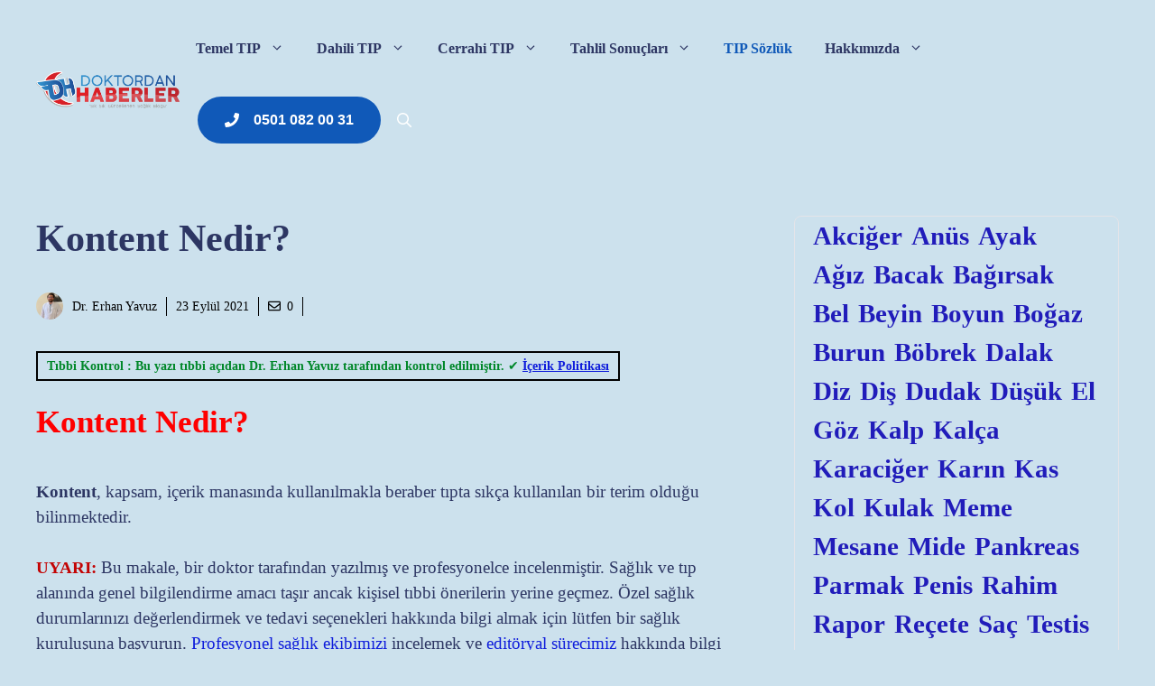

--- FILE ---
content_type: text/html; charset=UTF-8
request_url: https://doktordanhaberler.com/kontent/
body_size: 28625
content:
<!DOCTYPE html>
<html lang="tr" prefix="og: https://ogp.me/ns#">
<head>
	<meta charset="UTF-8">
	<meta name="viewport" content="width=device-width, initial-scale=1">
<!-- Rank Math PRO tarafından Arama Motoru Optimizasyonu - https://rankmath.com/ -->
<title>Kontent Nedir? &bull; Doktordan Haberler</title><link rel="preload" href="https://doktordanhaberler.com/wp-content/uploads/2022/03/doktordanhaberler-logo-2022-yeni.png" as="image" fetchpriority="high" />
<meta name="description" content="Kontent, kapsam, içerik manasında kullanılmakla beraber tıpta sıkça kullanılan bir terim olduğu bilinmektedir.&nbsp; &nbsp;"/>
<meta name="robots" content="follow, index, max-snippet:-1, max-video-preview:-1, max-image-preview:large"/>
<link rel="canonical" href="https://doktordanhaberler.com/kontent/" />
<meta property="og:locale" content="tr_TR" />
<meta property="og:type" content="article" />
<meta property="og:title" content="Kontent Nedir? &bull; Doktordan Haberler" />
<meta property="og:description" content="Kontent, kapsam, içerik manasında kullanılmakla beraber tıpta sıkça kullanılan bir terim olduğu bilinmektedir.&nbsp; &nbsp;" />
<meta property="og:url" content="https://doktordanhaberler.com/kontent/" />
<meta property="og:site_name" content="Doktordan Haberler" />
<meta property="article:publisher" content="https://www.facebook.com/doktordanhaberler/" />
<meta property="article:section" content="TIP Sözlük" />
<meta property="og:updated_time" content="2021-09-23T21:23:11+03:00" />
<meta property="og:image" content="https://doktordanhaberler.com/wp-content/uploads/2022/02/doktordanhaberler-ikon-min.png" />
<meta property="og:image:secure_url" content="https://doktordanhaberler.com/wp-content/uploads/2022/02/doktordanhaberler-ikon-min.png" />
<meta property="og:image:width" content="256" />
<meta property="og:image:height" content="256" />
<meta property="og:image:alt" content="doktordan haberler" />
<meta property="og:image:type" content="image/png" />
<meta property="article:published_time" content="2016-08-23T14:37:00+03:00" />
<meta property="article:modified_time" content="2021-09-23T21:23:11+03:00" />
<meta name="twitter:card" content="summary_large_image" />
<meta name="twitter:title" content="Kontent Nedir? &bull; Doktordan Haberler" />
<meta name="twitter:description" content="Kontent, kapsam, içerik manasında kullanılmakla beraber tıpta sıkça kullanılan bir terim olduğu bilinmektedir.&nbsp; &nbsp;" />
<meta name="twitter:site" content="@doktordanhaber" />
<meta name="twitter:creator" content="@doktordanhaber" />
<meta name="twitter:image" content="https://doktordanhaberler.com/wp-content/uploads/2022/02/doktordanhaberler-ikon-min.png" />
<meta name="twitter:label1" content="Yazan" />
<meta name="twitter:data1" content="Dr. Erhan Yavuz" />
<meta name="twitter:label2" content="Okuma süresi" />
<meta name="twitter:data2" content="Bir dakikadan az" />
<script type="application/ld+json" class="rank-math-schema-pro">{"@context":"https://schema.org","@graph":[{"@type":["MedicalOrganization","Organization"],"@id":"https://doktordanhaberler.com/#organization","name":"Doktordan Haberler","url":"https://doktordanhaberler.com","sameAs":["https://www.facebook.com/doktordanhaberler/","https://twitter.com/doktordanhaber"],"logo":{"@type":"ImageObject","@id":"https://doktordanhaberler.com/#logo","url":"https://doktordanhaberler.com/wp-content/uploads/2022/03/doktordanhaberler-logo-2022-yeni.png","contentUrl":"https://doktordanhaberler.com/wp-content/uploads/2022/03/doktordanhaberler-logo-2022-yeni.png","caption":"Doktordan Haberler","inLanguage":"tr","width":"308","height":"78"}},{"@type":"WebSite","@id":"https://doktordanhaberler.com/#website","url":"https://doktordanhaberler.com","name":"Doktordan Haberler","alternateName":"DH","publisher":{"@id":"https://doktordanhaberler.com/#organization"},"inLanguage":"tr"},{"@type":"ImageObject","@id":"https://doktordanhaberler.com/wp-content/uploads/2022/02/doktordanhaberler-ikon-min.png","url":"https://doktordanhaberler.com/wp-content/uploads/2022/02/doktordanhaberler-ikon-min.png","width":"256","height":"256","caption":"doktordan haberler","inLanguage":"tr"},{"@type":"BreadcrumbList","@id":"https://doktordanhaberler.com/kontent/#breadcrumb","itemListElement":[{"@type":"ListItem","position":"1","item":{"@id":"https://doktordanhaberler.com","name":"Anasayfa"}},{"@type":"ListItem","position":"2","item":{"@id":"https://doktordanhaberler.com/kategori/tip-terimleri-sozlugu/","name":"TIP S\u00f6zl\u00fck"}},{"@type":"ListItem","position":"3","item":{"@id":"https://doktordanhaberler.com/kontent/","name":"Kontent Nedir?"}}]},{"@type":"WebPage","@id":"https://doktordanhaberler.com/kontent/#webpage","url":"https://doktordanhaberler.com/kontent/","name":"Kontent Nedir? &bull; Doktordan Haberler","datePublished":"2016-08-23T14:37:00+03:00","dateModified":"2021-09-23T21:23:11+03:00","isPartOf":{"@id":"https://doktordanhaberler.com/#website"},"primaryImageOfPage":{"@id":"https://doktordanhaberler.com/wp-content/uploads/2022/02/doktordanhaberler-ikon-min.png"},"inLanguage":"tr","breadcrumb":{"@id":"https://doktordanhaberler.com/kontent/#breadcrumb"}},{"@type":"Person","@id":"https://doktordanhaberler.com/author/erhanyavuz1991/","name":"Dr. Erhan Yavuz","url":"https://doktordanhaberler.com/author/erhanyavuz1991/","image":{"@type":"ImageObject","@id":"https://secure.gravatar.com/avatar/fd6e2621c77acca79ca14dd44bf9c77cb3d30906dfaa9178c011e74b4b1a351c?s=96&amp;d=mm&amp;r=r","url":"https://secure.gravatar.com/avatar/fd6e2621c77acca79ca14dd44bf9c77cb3d30906dfaa9178c011e74b4b1a351c?s=96&amp;d=mm&amp;r=r","caption":"Dr. Erhan Yavuz","inLanguage":"tr"},"worksFor":{"@id":"https://doktordanhaberler.com/#organization"}},{"@type":"Article","headline":"Kontent Nedir? &bull; Doktordan Haberler","datePublished":"2016-08-23T14:37:00+03:00","dateModified":"2021-09-23T21:23:11+03:00","articleSection":"TIP S\u00f6zl\u00fck","author":{"@id":"https://doktordanhaberler.com/author/erhanyavuz1991/","name":"Dr. Erhan Yavuz"},"publisher":{"@id":"https://doktordanhaberler.com/#organization"},"description":"Kontent, kapsam, i\u00e7erik manas\u0131nda kullan\u0131lmakla beraber t\u0131pta s\u0131k\u00e7a kullan\u0131lan bir terim oldu\u011fu bilinmektedir.&nbsp; &nbsp;","name":"Kontent Nedir? &bull; Doktordan Haberler","@id":"https://doktordanhaberler.com/kontent/#richSnippet","isPartOf":{"@id":"https://doktordanhaberler.com/kontent/#webpage"},"image":{"@id":"https://doktordanhaberler.com/wp-content/uploads/2022/02/doktordanhaberler-ikon-min.png"},"inLanguage":"tr","mainEntityOfPage":{"@id":"https://doktordanhaberler.com/kontent/#webpage"}}]}</script>
<!-- /Rank Math WordPress SEO eklentisi -->

<link rel='dns-prefetch' href='//stats.wp.com' />
<link rel="alternate" title="oEmbed (JSON)" type="application/json+oembed" href="https://doktordanhaberler.com/wp-json/oembed/1.0/embed?url=https%3A%2F%2Fdoktordanhaberler.com%2Fkontent%2F" />
<link rel="alternate" title="oEmbed (XML)" type="text/xml+oembed" href="https://doktordanhaberler.com/wp-json/oembed/1.0/embed?url=https%3A%2F%2Fdoktordanhaberler.com%2Fkontent%2F&#038;format=xml" />
<style id='wp-img-auto-sizes-contain-inline-css'>
img:is([sizes=auto i],[sizes^="auto," i]){contain-intrinsic-size:3000px 1500px}
/*# sourceURL=wp-img-auto-sizes-contain-inline-css */
</style>
<link rel='stylesheet' id='mci-footnotes-jquery-tooltips-pagelayout-none-css' href='https://doktordanhaberler.com/wp-content/plugins/footnotes/css/footnotes-jqttbrpl0.min.css?ver=2.7.3' media='all' />
<style id='wp-block-library-inline-css'>
:root{--wp-block-synced-color:#7a00df;--wp-block-synced-color--rgb:122,0,223;--wp-bound-block-color:var(--wp-block-synced-color);--wp-editor-canvas-background:#ddd;--wp-admin-theme-color:#007cba;--wp-admin-theme-color--rgb:0,124,186;--wp-admin-theme-color-darker-10:#006ba1;--wp-admin-theme-color-darker-10--rgb:0,107,160.5;--wp-admin-theme-color-darker-20:#005a87;--wp-admin-theme-color-darker-20--rgb:0,90,135;--wp-admin-border-width-focus:2px}@media (min-resolution:192dpi){:root{--wp-admin-border-width-focus:1.5px}}.wp-element-button{cursor:pointer}:root .has-very-light-gray-background-color{background-color:#eee}:root .has-very-dark-gray-background-color{background-color:#313131}:root .has-very-light-gray-color{color:#eee}:root .has-very-dark-gray-color{color:#313131}:root .has-vivid-green-cyan-to-vivid-cyan-blue-gradient-background{background:linear-gradient(135deg,#00d084,#0693e3)}:root .has-purple-crush-gradient-background{background:linear-gradient(135deg,#34e2e4,#4721fb 50%,#ab1dfe)}:root .has-hazy-dawn-gradient-background{background:linear-gradient(135deg,#faaca8,#dad0ec)}:root .has-subdued-olive-gradient-background{background:linear-gradient(135deg,#fafae1,#67a671)}:root .has-atomic-cream-gradient-background{background:linear-gradient(135deg,#fdd79a,#004a59)}:root .has-nightshade-gradient-background{background:linear-gradient(135deg,#330968,#31cdcf)}:root .has-midnight-gradient-background{background:linear-gradient(135deg,#020381,#2874fc)}:root{--wp--preset--font-size--normal:16px;--wp--preset--font-size--huge:42px}.has-regular-font-size{font-size:1em}.has-larger-font-size{font-size:2.625em}.has-normal-font-size{font-size:var(--wp--preset--font-size--normal)}.has-huge-font-size{font-size:var(--wp--preset--font-size--huge)}.has-text-align-center{text-align:center}.has-text-align-left{text-align:left}.has-text-align-right{text-align:right}.has-fit-text{white-space:nowrap!important}#end-resizable-editor-section{display:none}.aligncenter{clear:both}.items-justified-left{justify-content:flex-start}.items-justified-center{justify-content:center}.items-justified-right{justify-content:flex-end}.items-justified-space-between{justify-content:space-between}.screen-reader-text{border:0;clip-path:inset(50%);height:1px;margin:-1px;overflow:hidden;padding:0;position:absolute;width:1px;word-wrap:normal!important}.screen-reader-text:focus{background-color:#ddd;clip-path:none;color:#444;display:block;font-size:1em;height:auto;left:5px;line-height:normal;padding:15px 23px 14px;text-decoration:none;top:5px;width:auto;z-index:100000}html :where(.has-border-color){border-style:solid}html :where([style*=border-top-color]){border-top-style:solid}html :where([style*=border-right-color]){border-right-style:solid}html :where([style*=border-bottom-color]){border-bottom-style:solid}html :where([style*=border-left-color]){border-left-style:solid}html :where([style*=border-width]){border-style:solid}html :where([style*=border-top-width]){border-top-style:solid}html :where([style*=border-right-width]){border-right-style:solid}html :where([style*=border-bottom-width]){border-bottom-style:solid}html :where([style*=border-left-width]){border-left-style:solid}html :where(img[class*=wp-image-]){height:auto;max-width:100%}:where(figure){margin:0 0 1em}html :where(.is-position-sticky){--wp-admin--admin-bar--position-offset:var(--wp-admin--admin-bar--height,0px)}@media screen and (max-width:600px){html :where(.is-position-sticky){--wp-admin--admin-bar--position-offset:0px}}
.has-text-align-justify{text-align:justify;}

/*# sourceURL=wp-block-library-inline-css */
</style><style id='wp-block-tag-cloud-inline-css'>
.wp-block-tag-cloud{box-sizing:border-box}.wp-block-tag-cloud.aligncenter{justify-content:center;text-align:center}.wp-block-tag-cloud a{display:inline-block;margin-right:5px}.wp-block-tag-cloud span{display:inline-block;margin-left:5px;text-decoration:none}:root :where(.wp-block-tag-cloud.is-style-outline){display:flex;flex-wrap:wrap;gap:1ch}:root :where(.wp-block-tag-cloud.is-style-outline a){border:1px solid;font-size:unset!important;margin-right:0;padding:1ch 2ch;text-decoration:none!important}
/*# sourceURL=https://doktordanhaberler.com/wp-includes/blocks/tag-cloud/style.min.css */
</style>
<style id='wp-block-paragraph-inline-css'>
.is-small-text{font-size:.875em}.is-regular-text{font-size:1em}.is-large-text{font-size:2.25em}.is-larger-text{font-size:3em}.has-drop-cap:not(:focus):first-letter{float:left;font-size:8.4em;font-style:normal;font-weight:100;line-height:.68;margin:.05em .1em 0 0;text-transform:uppercase}body.rtl .has-drop-cap:not(:focus):first-letter{float:none;margin-left:.1em}p.has-drop-cap.has-background{overflow:hidden}:root :where(p.has-background){padding:1.25em 2.375em}:where(p.has-text-color:not(.has-link-color)) a{color:inherit}p.has-text-align-left[style*="writing-mode:vertical-lr"],p.has-text-align-right[style*="writing-mode:vertical-rl"]{rotate:180deg}
/*# sourceURL=https://doktordanhaberler.com/wp-includes/blocks/paragraph/style.min.css */
</style>
<style id='wp-block-social-links-inline-css'>
.wp-block-social-links{background:none;box-sizing:border-box;margin-left:0;padding-left:0;padding-right:0;text-indent:0}.wp-block-social-links .wp-social-link a,.wp-block-social-links .wp-social-link a:hover{border-bottom:0;box-shadow:none;text-decoration:none}.wp-block-social-links .wp-social-link svg{height:1em;width:1em}.wp-block-social-links .wp-social-link span:not(.screen-reader-text){font-size:.65em;margin-left:.5em;margin-right:.5em}.wp-block-social-links.has-small-icon-size{font-size:16px}.wp-block-social-links,.wp-block-social-links.has-normal-icon-size{font-size:24px}.wp-block-social-links.has-large-icon-size{font-size:36px}.wp-block-social-links.has-huge-icon-size{font-size:48px}.wp-block-social-links.aligncenter{display:flex;justify-content:center}.wp-block-social-links.alignright{justify-content:flex-end}.wp-block-social-link{border-radius:9999px;display:block}@media not (prefers-reduced-motion){.wp-block-social-link{transition:transform .1s ease}}.wp-block-social-link{height:auto}.wp-block-social-link a{align-items:center;display:flex;line-height:0}.wp-block-social-link:hover{transform:scale(1.1)}.wp-block-social-links .wp-block-social-link.wp-social-link{display:inline-block;margin:0;padding:0}.wp-block-social-links .wp-block-social-link.wp-social-link .wp-block-social-link-anchor,.wp-block-social-links .wp-block-social-link.wp-social-link .wp-block-social-link-anchor svg,.wp-block-social-links .wp-block-social-link.wp-social-link .wp-block-social-link-anchor:active,.wp-block-social-links .wp-block-social-link.wp-social-link .wp-block-social-link-anchor:hover,.wp-block-social-links .wp-block-social-link.wp-social-link .wp-block-social-link-anchor:visited{color:currentColor;fill:currentColor}:where(.wp-block-social-links:not(.is-style-logos-only)) .wp-social-link{background-color:#f0f0f0;color:#444}:where(.wp-block-social-links:not(.is-style-logos-only)) .wp-social-link-amazon{background-color:#f90;color:#fff}:where(.wp-block-social-links:not(.is-style-logos-only)) .wp-social-link-bandcamp{background-color:#1ea0c3;color:#fff}:where(.wp-block-social-links:not(.is-style-logos-only)) .wp-social-link-behance{background-color:#0757fe;color:#fff}:where(.wp-block-social-links:not(.is-style-logos-only)) .wp-social-link-bluesky{background-color:#0a7aff;color:#fff}:where(.wp-block-social-links:not(.is-style-logos-only)) .wp-social-link-codepen{background-color:#1e1f26;color:#fff}:where(.wp-block-social-links:not(.is-style-logos-only)) .wp-social-link-deviantart{background-color:#02e49b;color:#fff}:where(.wp-block-social-links:not(.is-style-logos-only)) .wp-social-link-discord{background-color:#5865f2;color:#fff}:where(.wp-block-social-links:not(.is-style-logos-only)) .wp-social-link-dribbble{background-color:#e94c89;color:#fff}:where(.wp-block-social-links:not(.is-style-logos-only)) .wp-social-link-dropbox{background-color:#4280ff;color:#fff}:where(.wp-block-social-links:not(.is-style-logos-only)) .wp-social-link-etsy{background-color:#f45800;color:#fff}:where(.wp-block-social-links:not(.is-style-logos-only)) .wp-social-link-facebook{background-color:#0866ff;color:#fff}:where(.wp-block-social-links:not(.is-style-logos-only)) .wp-social-link-fivehundredpx{background-color:#000;color:#fff}:where(.wp-block-social-links:not(.is-style-logos-only)) .wp-social-link-flickr{background-color:#0461dd;color:#fff}:where(.wp-block-social-links:not(.is-style-logos-only)) .wp-social-link-foursquare{background-color:#e65678;color:#fff}:where(.wp-block-social-links:not(.is-style-logos-only)) .wp-social-link-github{background-color:#24292d;color:#fff}:where(.wp-block-social-links:not(.is-style-logos-only)) .wp-social-link-goodreads{background-color:#eceadd;color:#382110}:where(.wp-block-social-links:not(.is-style-logos-only)) .wp-social-link-google{background-color:#ea4434;color:#fff}:where(.wp-block-social-links:not(.is-style-logos-only)) .wp-social-link-gravatar{background-color:#1d4fc4;color:#fff}:where(.wp-block-social-links:not(.is-style-logos-only)) .wp-social-link-instagram{background-color:#f00075;color:#fff}:where(.wp-block-social-links:not(.is-style-logos-only)) .wp-social-link-lastfm{background-color:#e21b24;color:#fff}:where(.wp-block-social-links:not(.is-style-logos-only)) .wp-social-link-linkedin{background-color:#0d66c2;color:#fff}:where(.wp-block-social-links:not(.is-style-logos-only)) .wp-social-link-mastodon{background-color:#3288d4;color:#fff}:where(.wp-block-social-links:not(.is-style-logos-only)) .wp-social-link-medium{background-color:#000;color:#fff}:where(.wp-block-social-links:not(.is-style-logos-only)) .wp-social-link-meetup{background-color:#f6405f;color:#fff}:where(.wp-block-social-links:not(.is-style-logos-only)) .wp-social-link-patreon{background-color:#000;color:#fff}:where(.wp-block-social-links:not(.is-style-logos-only)) .wp-social-link-pinterest{background-color:#e60122;color:#fff}:where(.wp-block-social-links:not(.is-style-logos-only)) .wp-social-link-pocket{background-color:#ef4155;color:#fff}:where(.wp-block-social-links:not(.is-style-logos-only)) .wp-social-link-reddit{background-color:#ff4500;color:#fff}:where(.wp-block-social-links:not(.is-style-logos-only)) .wp-social-link-skype{background-color:#0478d7;color:#fff}:where(.wp-block-social-links:not(.is-style-logos-only)) .wp-social-link-snapchat{background-color:#fefc00;color:#fff;stroke:#000}:where(.wp-block-social-links:not(.is-style-logos-only)) .wp-social-link-soundcloud{background-color:#ff5600;color:#fff}:where(.wp-block-social-links:not(.is-style-logos-only)) .wp-social-link-spotify{background-color:#1bd760;color:#fff}:where(.wp-block-social-links:not(.is-style-logos-only)) .wp-social-link-telegram{background-color:#2aabee;color:#fff}:where(.wp-block-social-links:not(.is-style-logos-only)) .wp-social-link-threads{background-color:#000;color:#fff}:where(.wp-block-social-links:not(.is-style-logos-only)) .wp-social-link-tiktok{background-color:#000;color:#fff}:where(.wp-block-social-links:not(.is-style-logos-only)) .wp-social-link-tumblr{background-color:#011835;color:#fff}:where(.wp-block-social-links:not(.is-style-logos-only)) .wp-social-link-twitch{background-color:#6440a4;color:#fff}:where(.wp-block-social-links:not(.is-style-logos-only)) .wp-social-link-twitter{background-color:#1da1f2;color:#fff}:where(.wp-block-social-links:not(.is-style-logos-only)) .wp-social-link-vimeo{background-color:#1eb7ea;color:#fff}:where(.wp-block-social-links:not(.is-style-logos-only)) .wp-social-link-vk{background-color:#4680c2;color:#fff}:where(.wp-block-social-links:not(.is-style-logos-only)) .wp-social-link-wordpress{background-color:#3499cd;color:#fff}:where(.wp-block-social-links:not(.is-style-logos-only)) .wp-social-link-whatsapp{background-color:#25d366;color:#fff}:where(.wp-block-social-links:not(.is-style-logos-only)) .wp-social-link-x{background-color:#000;color:#fff}:where(.wp-block-social-links:not(.is-style-logos-only)) .wp-social-link-yelp{background-color:#d32422;color:#fff}:where(.wp-block-social-links:not(.is-style-logos-only)) .wp-social-link-youtube{background-color:red;color:#fff}:where(.wp-block-social-links.is-style-logos-only) .wp-social-link{background:none}:where(.wp-block-social-links.is-style-logos-only) .wp-social-link svg{height:1.25em;width:1.25em}:where(.wp-block-social-links.is-style-logos-only) .wp-social-link-amazon{color:#f90}:where(.wp-block-social-links.is-style-logos-only) .wp-social-link-bandcamp{color:#1ea0c3}:where(.wp-block-social-links.is-style-logos-only) .wp-social-link-behance{color:#0757fe}:where(.wp-block-social-links.is-style-logos-only) .wp-social-link-bluesky{color:#0a7aff}:where(.wp-block-social-links.is-style-logos-only) .wp-social-link-codepen{color:#1e1f26}:where(.wp-block-social-links.is-style-logos-only) .wp-social-link-deviantart{color:#02e49b}:where(.wp-block-social-links.is-style-logos-only) .wp-social-link-discord{color:#5865f2}:where(.wp-block-social-links.is-style-logos-only) .wp-social-link-dribbble{color:#e94c89}:where(.wp-block-social-links.is-style-logos-only) .wp-social-link-dropbox{color:#4280ff}:where(.wp-block-social-links.is-style-logos-only) .wp-social-link-etsy{color:#f45800}:where(.wp-block-social-links.is-style-logos-only) .wp-social-link-facebook{color:#0866ff}:where(.wp-block-social-links.is-style-logos-only) .wp-social-link-fivehundredpx{color:#000}:where(.wp-block-social-links.is-style-logos-only) .wp-social-link-flickr{color:#0461dd}:where(.wp-block-social-links.is-style-logos-only) .wp-social-link-foursquare{color:#e65678}:where(.wp-block-social-links.is-style-logos-only) .wp-social-link-github{color:#24292d}:where(.wp-block-social-links.is-style-logos-only) .wp-social-link-goodreads{color:#382110}:where(.wp-block-social-links.is-style-logos-only) .wp-social-link-google{color:#ea4434}:where(.wp-block-social-links.is-style-logos-only) .wp-social-link-gravatar{color:#1d4fc4}:where(.wp-block-social-links.is-style-logos-only) .wp-social-link-instagram{color:#f00075}:where(.wp-block-social-links.is-style-logos-only) .wp-social-link-lastfm{color:#e21b24}:where(.wp-block-social-links.is-style-logos-only) .wp-social-link-linkedin{color:#0d66c2}:where(.wp-block-social-links.is-style-logos-only) .wp-social-link-mastodon{color:#3288d4}:where(.wp-block-social-links.is-style-logos-only) .wp-social-link-medium{color:#000}:where(.wp-block-social-links.is-style-logos-only) .wp-social-link-meetup{color:#f6405f}:where(.wp-block-social-links.is-style-logos-only) .wp-social-link-patreon{color:#000}:where(.wp-block-social-links.is-style-logos-only) .wp-social-link-pinterest{color:#e60122}:where(.wp-block-social-links.is-style-logos-only) .wp-social-link-pocket{color:#ef4155}:where(.wp-block-social-links.is-style-logos-only) .wp-social-link-reddit{color:#ff4500}:where(.wp-block-social-links.is-style-logos-only) .wp-social-link-skype{color:#0478d7}:where(.wp-block-social-links.is-style-logos-only) .wp-social-link-snapchat{color:#fff;stroke:#000}:where(.wp-block-social-links.is-style-logos-only) .wp-social-link-soundcloud{color:#ff5600}:where(.wp-block-social-links.is-style-logos-only) .wp-social-link-spotify{color:#1bd760}:where(.wp-block-social-links.is-style-logos-only) .wp-social-link-telegram{color:#2aabee}:where(.wp-block-social-links.is-style-logos-only) .wp-social-link-threads{color:#000}:where(.wp-block-social-links.is-style-logos-only) .wp-social-link-tiktok{color:#000}:where(.wp-block-social-links.is-style-logos-only) .wp-social-link-tumblr{color:#011835}:where(.wp-block-social-links.is-style-logos-only) .wp-social-link-twitch{color:#6440a4}:where(.wp-block-social-links.is-style-logos-only) .wp-social-link-twitter{color:#1da1f2}:where(.wp-block-social-links.is-style-logos-only) .wp-social-link-vimeo{color:#1eb7ea}:where(.wp-block-social-links.is-style-logos-only) .wp-social-link-vk{color:#4680c2}:where(.wp-block-social-links.is-style-logos-only) .wp-social-link-whatsapp{color:#25d366}:where(.wp-block-social-links.is-style-logos-only) .wp-social-link-wordpress{color:#3499cd}:where(.wp-block-social-links.is-style-logos-only) .wp-social-link-x{color:#000}:where(.wp-block-social-links.is-style-logos-only) .wp-social-link-yelp{color:#d32422}:where(.wp-block-social-links.is-style-logos-only) .wp-social-link-youtube{color:red}.wp-block-social-links.is-style-pill-shape .wp-social-link{width:auto}:root :where(.wp-block-social-links .wp-social-link a){padding:.25em}:root :where(.wp-block-social-links.is-style-logos-only .wp-social-link a){padding:0}:root :where(.wp-block-social-links.is-style-pill-shape .wp-social-link a){padding-left:.6666666667em;padding-right:.6666666667em}.wp-block-social-links:not(.has-icon-color):not(.has-icon-background-color) .wp-social-link-snapchat .wp-block-social-link-label{color:#000}
/*# sourceURL=https://doktordanhaberler.com/wp-includes/blocks/social-links/style.min.css */
</style>
<style id='core-block-supports-inline-css'>
.wp-elements-b69acf8c2327ab028f8c18cc1e935570 a:where(:not(.wp-element-button)){color:var(--wp--preset--color--accent);}.wp-container-core-social-links-is-layout-499968f5{justify-content:center;}.wp-elements-6ddc4ad0c0ccc6426836861a6a8b08d3 a:where(:not(.wp-element-button)){color:var(--wp--preset--color--base-4);}.wp-elements-5df4fbbc735fa8c73cded1f7e6426bee a:where(:not(.wp-element-button)){color:var(--wp--preset--color--base-4);}.wp-elements-ef67c1fc7d9f871cb0b3342da9dc3c21 a:where(:not(.wp-element-button)){color:var(--wp--preset--color--base-4);}.wp-elements-56c8c69309f16f1d7e2785a2e7b9091a a:where(:not(.wp-element-button)){color:var(--wp--preset--color--base-4);}.wp-elements-dc2c5b575a81db7375613e2edfb17e10 a:where(:not(.wp-element-button)){color:var(--wp--preset--color--base-4);}.wp-elements-fc788293de930a184cfdc3d0dc1981f5 a:where(:not(.wp-element-button)){color:var(--wp--preset--color--base-4);}
/*# sourceURL=core-block-supports-inline-css */
</style>

<style id='classic-theme-styles-inline-css'>
/*! This file is auto-generated */
.wp-block-button__link{color:#fff;background-color:#32373c;border-radius:9999px;box-shadow:none;text-decoration:none;padding:calc(.667em + 2px) calc(1.333em + 2px);font-size:1.125em}.wp-block-file__button{background:#32373c;color:#fff;text-decoration:none}
/*# sourceURL=/wp-includes/css/classic-themes.min.css */
</style>
<style id='ez-toc-style-inline-css'>
#ez-toc-container{background:#f9f9f9;border:1px solid #aaa;border-radius:4px;-webkit-box-shadow:0 1px 1px rgba(0,0,0,.05);box-shadow:0 1px 1px rgba(0,0,0,.05);display:table;margin-bottom:1em;padding:10px 20px 10px 10px;position:relative;width:auto}div.ez-toc-widget-container{padding:0;position:relative}#ez-toc-container.ez-toc-light-blue{background:#edf6ff}#ez-toc-container.ez-toc-white{background:#fff}#ez-toc-container.ez-toc-black{background:#000}#ez-toc-container.ez-toc-transparent{background:none transparent}div.ez-toc-widget-container ul{display:block}div.ez-toc-widget-container li{border:none;padding:0}div.ez-toc-widget-container ul.ez-toc-list{padding:10px}#ez-toc-container ul ul,.ez-toc div.ez-toc-widget-container ul ul{margin-left:1.5em}#ez-toc-container li,#ez-toc-container ul{margin:0;padding:0}#ez-toc-container li,#ez-toc-container ul,#ez-toc-container ul li,div.ez-toc-widget-container,div.ez-toc-widget-container li{background:none;list-style:none none;line-height:1.6;margin:0;overflow:hidden;z-index:1}#ez-toc-container .ez-toc-title{text-align:left;line-height:1.45;margin:0;padding:0}.ez-toc-title-container{display:table;width:100%}.ez-toc-title,.ez-toc-title-toggle{display:inline;text-align:left;vertical-align:middle}#ez-toc-container.ez-toc-black p.ez-toc-title{color:#fff}#ez-toc-container div.ez-toc-title-container+ul.ez-toc-list{margin-top:1em}.ez-toc-wrap-left{margin:0 auto 1em 0!important}.ez-toc-wrap-left-text{float:left}.ez-toc-wrap-right{margin:0 0 1em auto!important}.ez-toc-wrap-right-text{float:right}#ez-toc-container a{color:#444;box-shadow:none;text-decoration:none;text-shadow:none;display:inline-flex;align-items:stretch;flex-wrap:nowrap}#ez-toc-container a:visited{color:#9f9f9f}#ez-toc-container a:hover{text-decoration:underline}#ez-toc-container.ez-toc-black a,#ez-toc-container.ez-toc-black a:visited{color:#fff}#ez-toc-container a.ez-toc-toggle{display:flex;align-items:center}.ez-toc-widget-container ul.ez-toc-list li:before{content:" ";position:absolute;left:0;right:0;height:30px;line-height:30px;z-index:-1}.ez-toc-widget-container ul.ez-toc-list li.active{background-color:#ededed}.ez-toc-widget-container li.active>a{font-weight:900}.ez-toc-btn{display:inline-block;padding:6px 12px;margin-bottom:0;font-size:14px;font-weight:400;line-height:1.428571429;text-align:center;white-space:nowrap;vertical-align:middle;cursor:pointer;background-image:none;border:1px solid transparent;border-radius:4px;-webkit-user-select:none;-moz-user-select:none;-ms-user-select:none;-o-user-select:none;user-select:none}.ez-toc-btn:focus{outline:thin dotted #333;outline:5px auto -webkit-focus-ring-color;outline-offset:-2px}.ez-toc-btn:focus,.ez-toc-btn:hover{color:#333;text-decoration:none}.ez-toc-btn.active,.ez-toc-btn:active{background-image:none;outline:0;-webkit-box-shadow:inset 0 3px 5px rgba(0,0,0,.125);box-shadow:inset 0 3px 5px rgba(0,0,0,.125)}.ez-toc-btn-default{color:#333;background-color:#fff}.ez-toc-btn-default.active,.ez-toc-btn-default:active,.ez-toc-btn-default:focus,.ez-toc-btn-default:hover{color:#333;background-color:#ebebeb;border-color:#adadad}.ez-toc-btn-default.active,.ez-toc-btn-default:active{background-image:none}.ez-toc-btn-sm,.ez-toc-btn-xs{padding:5px 10px;font-size:12px;line-height:1.5;border-radius:3px}.ez-toc-btn-xs{padding:1px 5px}.ez-toc-btn-default{text-shadow:0 -1px 0 rgba(0,0,0,.2);-webkit-box-shadow:inset 0 1px 0 hsla(0,0%,100%,.15),0 1px 1px rgba(0,0,0,.075);box-shadow:inset 0 1px 0 hsla(0,0%,100%,.15),0 1px 1px rgba(0,0,0,.075)}.ez-toc-btn-default:active{-webkit-box-shadow:inset 0 3px 5px rgba(0,0,0,.125);box-shadow:inset 0 3px 5px rgba(0,0,0,.125)}.btn.active,.ez-toc-btn:active{background-image:none}.ez-toc-btn-default{text-shadow:0 1px 0 #fff;background-image:-webkit-gradient(linear,left 0,left 100%,from(#fff),to(#e0e0e0));background-image:-webkit-linear-gradient(top,#fff,#e0e0e0);background-image:-moz-linear-gradient(top,#fff 0,#e0e0e0 100%);background-image:linear-gradient(180deg,#fff 0,#e0e0e0);background-repeat:repeat-x;border-color:#ccc;filter:progid:DXImageTransform.Microsoft.gradient(startColorstr="#ffffffff",endColorstr="#ffe0e0e0",GradientType=0);filter:progid:DXImageTransform.Microsoft.gradient(enabled=false)}.ez-toc-btn-default:focus,.ez-toc-btn-default:hover{background-color:#e0e0e0;background-position:0 -15px}.ez-toc-btn-default.active,.ez-toc-btn-default:active{background-color:#e0e0e0;border-color:#dbdbdb}.ez-toc-pull-right{float:right!important;margin-left:10px}#ez-toc-container label.cssicon,#ez-toc-widget-container label.cssicon{height:30px}.ez-toc-glyphicon{position:relative;top:1px;display:inline-block;font-family:Glyphicons Halflings;-webkit-font-smoothing:antialiased;font-style:normal;font-weight:400;line-height:1;-moz-osx-font-smoothing:grayscale}.ez-toc-glyphicon:empty{width:1em}.ez-toc-toggle i.ez-toc-glyphicon{font-size:16px;margin-left:2px}#ez-toc-container input{position:absolute;left:-999em}#ez-toc-container input[type=checkbox]:checked+nav,#ez-toc-widget-container input[type=checkbox]:checked+nav{opacity:0;max-height:0;border:none;display:none}#ez-toc-container label{position:relative;cursor:pointer;display:initial}#ez-toc-container .ez-toc-js-icon-con{display:initial}#ez-toc-container .ez-toc-js-icon-con,#ez-toc-container .ez-toc-toggle label{float:right;position:relative;font-size:16px;padding:0;border:1px solid #999191;border-radius:5px;cursor:pointer;left:10px;width:35px}div#ez-toc-container .ez-toc-title{display:initial}.ez-toc-wrap-center{margin:0 auto 1em!important}#ez-toc-container a.ez-toc-toggle{color:#444;background:inherit;border:inherit}.ez-toc-toggle #item{position:absolute;left:-999em}label.cssicon .ez-toc-glyphicon:empty{font-size:16px;margin-left:2px}label.cssiconcheckbox{display:none}.ez-toc-widget-container ul li a{padding-left:10px;display:inline-flex;align-items:stretch;flex-wrap:nowrap}.ez-toc-widget-container ul.ez-toc-list li{height:auto!important}.ez-toc-cssicon{float:right;position:relative;font-size:16px;padding:0;border:1px solid #999191;border-radius:5px;cursor:pointer;left:10px;width:35px}.ez-toc-icon-toggle-span{display:flex;align-items:center;width:35px;height:30px;justify-content:center;direction:ltr}#ez-toc-container .eztoc-toggle-hide-by-default{display:none}.eztoc_no_heading_found{background-color:#ff0;padding-left:10px}.eztoc-hide{display:none}.term-description .ez-toc-title-container p:nth-child(2){width:50px;float:right;margin:0}.ez-toc-list.ez-toc-columns-2{column-count:2;column-gap:20px;column-fill:balance}.ez-toc-list.ez-toc-columns-2>li{display:block;break-inside:avoid;margin-bottom:8px;page-break-inside:avoid}.ez-toc-list.ez-toc-columns-3{column-count:3;column-gap:20px;column-fill:balance}.ez-toc-list.ez-toc-columns-3>li{display:block;break-inside:avoid;margin-bottom:8px;page-break-inside:avoid}.ez-toc-list.ez-toc-columns-4{column-count:4;column-gap:20px;column-fill:balance}.ez-toc-list.ez-toc-columns-4>li{display:block;break-inside:avoid;margin-bottom:8px;page-break-inside:avoid}.ez-toc-list.ez-toc-columns-optimized{column-fill:balance;orphans:2;widows:2}.ez-toc-list.ez-toc-columns-optimized>li{display:block;break-inside:avoid;page-break-inside:avoid}@media (max-width:768px){.ez-toc-list.ez-toc-columns-2,.ez-toc-list.ez-toc-columns-3,.ez-toc-list.ez-toc-columns-4{column-count:1;column-gap:0}}@media (max-width:1024px) and (min-width:769px){.ez-toc-list.ez-toc-columns-3,.ez-toc-list.ez-toc-columns-4{column-count:2}}.ez-toc-container-direction {direction: ltr;}.ez-toc-counter ul{counter-reset: item ;}.ez-toc-counter nav ul li a::before {content: counters(item, '.', decimal) '. ';display: inline-block;counter-increment: item;flex-grow: 0;flex-shrink: 0;margin-right: .2em; float: left; }.ez-toc-widget-direction {direction: ltr;}.ez-toc-widget-container ul{counter-reset: item ;}.ez-toc-widget-container nav ul li a::before {content: counters(item, '.', decimal) '. ';display: inline-block;counter-increment: item;flex-grow: 0;flex-shrink: 0;margin-right: .2em; float: left; }div#ez-toc-container .ez-toc-title {font-size: 120%;}div#ez-toc-container .ez-toc-title {font-weight: 500;}div#ez-toc-container ul li , div#ez-toc-container ul li a {font-size: 95%;}div#ez-toc-container ul li , div#ez-toc-container ul li a {font-weight: 500;}div#ez-toc-container nav ul ul li {font-size: 90%;}.ez-toc-box-title {font-weight: bold; margin-bottom: 10px; text-align: center; text-transform: uppercase; letter-spacing: 1px; color: #666; padding-bottom: 5px;position:absolute;top:-4%;left:5%;background-color: inherit;transition: top 0.3s ease;}.ez-toc-box-title.toc-closed {top:-25%;}
/*# sourceURL=ez-toc-style-inline-css */
</style>
<link rel='stylesheet' id='generate-comments-css' href='https://doktordanhaberler.com/wp-content/themes/generatepress/assets/css/components/comments.min.css?ver=3.5.1' media='all' />
<link rel='stylesheet' id='generate-style-css' href='https://doktordanhaberler.com/wp-content/themes/generatepress/assets/css/main.min.css?ver=3.5.1' media='all' />
<style id='generate-style-inline-css'>
.is-right-sidebar{width:30%;}.is-left-sidebar{width:30%;}.site-content .content-area{width:70%;}@media (max-width: 1135px){.main-navigation .menu-toggle,.sidebar-nav-mobile:not(#sticky-placeholder){display:block;}.main-navigation ul,.gen-sidebar-nav,.main-navigation:not(.slideout-navigation):not(.toggled) .main-nav > ul,.has-inline-mobile-toggle #site-navigation .inside-navigation > *:not(.navigation-search):not(.main-nav){display:none;}.nav-align-right .inside-navigation,.nav-align-center .inside-navigation{justify-content:space-between;}.has-inline-mobile-toggle .mobile-menu-control-wrapper{display:flex;flex-wrap:wrap;}.has-inline-mobile-toggle .inside-header{flex-direction:row;text-align:left;flex-wrap:wrap;}.has-inline-mobile-toggle .header-widget,.has-inline-mobile-toggle #site-navigation{flex-basis:100%;}.nav-float-left .has-inline-mobile-toggle #site-navigation{order:10;}}
.dynamic-author-image-rounded{border-radius:100%;}.dynamic-featured-image, .dynamic-author-image{vertical-align:middle;}.one-container.blog .dynamic-content-template:not(:last-child), .one-container.archive .dynamic-content-template:not(:last-child){padding-bottom:0px;}.dynamic-entry-excerpt > p:last-child{margin-bottom:0px;}
/*# sourceURL=generate-style-inline-css */
</style>
<link rel='stylesheet' id='generatepress-dynamic-css' href='https://doktordanhaberler.com/wp-content/uploads/generatepress/style.min.css?ver=1728910866' media='all' />
<style id='generateblocks-inline-css'>
.gb-container.gb-tabs__item:not(.gb-tabs__item-open){display:none;}.gb-container-b3decd63{font-size:14px;margin-top:20px;border:3px solid #8ed1fc;background-color:var(--base);color:#000000;}.gb-container-b3decd63 > .gb-inside-container{padding:20px;max-width:1400px;margin-left:auto;margin-right:auto;}.gb-container-b3decd63 a{color:#000000;}.gb-grid-wrapper > .gb-grid-column-b3decd63 > .gb-container{display:flex;flex-direction:column;height:100%;}.gb-container-5531644a > .gb-inside-container{padding:0;}.gb-grid-wrapper > .gb-grid-column-5531644a{width:15%;}.gb-grid-wrapper > .gb-grid-column-5531644a > .gb-container{display:flex;flex-direction:column;height:100%;}.gb-container-3af56a08 > .gb-inside-container{padding:0;}.gb-grid-wrapper > .gb-grid-column-3af56a08{width:85%;}.gb-grid-wrapper > .gb-grid-column-3af56a08 > .gb-container{display:flex;flex-direction:column;height:100%;}.gb-container-02989005{border-right:3px solid #8ed1fc;border-bottom:03px solid #8ed1fc;border-left:3px solid #8ed1fc;background-color:#8ed1fc;}.gb-container-02989005 > .gb-inside-container{padding:10px;max-width:1400px;margin-left:auto;margin-right:auto;}.gb-grid-wrapper > .gb-grid-column-02989005 > .gb-container{display:flex;flex-direction:column;height:100%;}.gb-container-75d04adc{font-size:14px;margin-top:20px;margin-bottom:20px;border-bottom-width:0px;border-bottom-style:solid;border-left-width:0px;border-left-style:solid;color:#000000;}.gb-container-75d04adc > .gb-inside-container{padding:15px 0;max-width:1400px;margin-left:auto;margin-right:auto;}.gb-container-75d04adc a{color:#000000;}.gb-container-75d04adc a:hover{color:#000000;}.gb-grid-wrapper > .gb-grid-column-75d04adc > .gb-container{display:flex;flex-direction:column;height:100%;}.gb-container-75d04adc.inline-post-meta-area > .gb-inside-container{display:flex;align-items:center;justify-content:flex-start;}.gb-container-6a896cfa{z-index:1;position:relative;background-color:var(--accent);}.gb-container-a3e2dbc0{max-width:1400px;display:flex;justify-content:space-between;column-gap:60px;padding:60px 40px;margin-right:auto;margin-left:auto;}.gb-container-ba23d58b{background-color:var(--contrast);}.gb-container-37e10e71{max-width:1400px;position:relative;padding:100px 40px 0;margin-right:auto;margin-left:auto;}.gb-container-b43166c8{height:100%;}.gb-grid-wrapper > .gb-grid-column-b43166c8{width:33.33%;}.gb-container-c039f873{height:100%;}.gb-grid-wrapper > .gb-grid-column-c039f873{width:33.33%;}.gb-container-79e5c517{height:100%;}.gb-grid-wrapper > .gb-grid-column-79e5c517{width:33.33%;}.gb-grid-wrapper-801f93b7{display:flex;flex-wrap:wrap;align-items:center;margin-left:-30px;}.gb-grid-wrapper-801f93b7 > .gb-grid-column{box-sizing:border-box;padding-left:30px;}.gb-grid-wrapper-a653f470{display:flex;flex-wrap:wrap;margin-left:-100px;}.gb-grid-wrapper-a653f470 > .gb-grid-column{box-sizing:border-box;padding-left:100px;}p.gb-headline-eaef82a0{font-size:20px;font-weight:700;margin-bottom:5px;background-color:var(--base);}p.gb-headline-eaef82a0 a{color:#000000;}p.gb-headline-eaef82a0 a:hover{color:#000000;}div.gb-headline-7e604ac6{display:inline-block;padding-right:10px;margin-left:10px;}div.gb-headline-e84e1ff7{display:inline-block;padding-left:10px;border-left-width:1px;border-left-style:solid;}div.gb-headline-2cc421d5{display:inline-flex;align-items:center;padding-right:10px;padding-left:10px;margin-left:10px;border-right-width:1px;border-right-style:solid;border-left-width:1px;border-left-style:solid;}div.gb-headline-2cc421d5 .gb-icon{line-height:0;padding-right:0.5em;}div.gb-headline-2cc421d5 .gb-icon svg{width:1em;height:1em;fill:currentColor;}p.gb-headline-d4987712{display:inline-block;font-size:14px;padding:4px 10px;margin-top:0px;margin-bottom:-10px;border:2px solid #000000;color:#008729;}h2.gb-headline-018131c2{font-size:29px;text-align:center;margin-bottom:0em;color:var(--base-3);}h2.gb-headline-15493296{font-size:29px;text-align:center;color:var(--base-3);}h2.gb-headline-e25eb4fb{font-size:29px;text-align:center;color:var(--base-3);}h2.gb-headline-9d5bed3e{font-size:29px;text-align:center;color:var(--base-3);}.gb-button-wrapper{display:flex;flex-wrap:wrap;align-items:flex-start;justify-content:flex-start;clear:both;}.gb-button-wrapper-65b50078{justify-content:flex-end;}.gb-accordion__item:not(.gb-accordion__item-open) > .gb-button .gb-accordion__icon-open{display:none;}.gb-accordion__item.gb-accordion__item-open > .gb-button .gb-accordion__icon{display:none;}.gb-button-wrapper a.gb-button-2564b91a{display:inline-flex;align-items:center;justify-content:center;text-align:center;padding:3px;margin-right:5px;color:#ffffff;text-decoration:none;}.gb-button-wrapper a.gb-button-2564b91a:hover, .gb-button-wrapper a.gb-button-2564b91a:active, .gb-button-wrapper a.gb-button-2564b91a:focus{color:#ffffff;}.gb-button-wrapper a.gb-button-2564b91a .gb-icon{line-height:0;}.gb-button-wrapper a.gb-button-2564b91a .gb-icon svg{width:1em;height:1em;fill:currentColor;}.gb-button-wrapper a.gb-button-f9cc7126{display:inline-flex;align-items:center;justify-content:center;text-align:center;padding:3px;margin-right:5px;color:#ffffff;text-decoration:none;}.gb-button-wrapper a.gb-button-f9cc7126:hover, .gb-button-wrapper a.gb-button-f9cc7126:active, .gb-button-wrapper a.gb-button-f9cc7126:focus{color:#ffffff;}.gb-button-wrapper a.gb-button-f9cc7126 .gb-icon{line-height:0;}.gb-button-wrapper a.gb-button-f9cc7126 .gb-icon svg{width:1em;height:1em;fill:currentColor;}.gb-button-wrapper a.gb-button-925e2917{display:inline-flex;align-items:center;justify-content:center;text-align:center;padding:3px;margin-right:5px;color:#ffffff;text-decoration:none;}.gb-button-wrapper a.gb-button-925e2917:hover, .gb-button-wrapper a.gb-button-925e2917:active, .gb-button-wrapper a.gb-button-925e2917:focus{color:#ffffff;}.gb-button-wrapper a.gb-button-925e2917 .gb-icon{line-height:0;}.gb-button-wrapper a.gb-button-925e2917 .gb-icon svg{width:1em;height:1em;fill:currentColor;}.gb-button-wrapper a.gb-button-00ab0d7c{display:inline-flex;align-items:center;justify-content:center;text-align:center;padding:3px;margin-right:5px;color:#ffffff;text-decoration:none;}.gb-button-wrapper a.gb-button-00ab0d7c:hover, .gb-button-wrapper a.gb-button-00ab0d7c:active, .gb-button-wrapper a.gb-button-00ab0d7c:focus{color:#ffffff;}.gb-button-wrapper a.gb-button-00ab0d7c .gb-icon{line-height:0;}.gb-button-wrapper a.gb-button-00ab0d7c .gb-icon svg{width:1em;height:1em;fill:currentColor;}.gb-button-wrapper a.gb-button-e7efb8d0{display:inline-flex;align-items:center;justify-content:center;text-align:center;padding:3px;margin-right:5px;color:#ffffff;text-decoration:none;}.gb-button-wrapper a.gb-button-e7efb8d0:hover, .gb-button-wrapper a.gb-button-e7efb8d0:active, .gb-button-wrapper a.gb-button-e7efb8d0:focus{color:#ffffff;}.gb-button-wrapper a.gb-button-e7efb8d0 .gb-icon{line-height:0;}.gb-button-wrapper a.gb-button-e7efb8d0 .gb-icon svg{width:1em;height:1em;fill:currentColor;}a.gb-button-41d5c901{display:inline-flex;align-items:center;justify-content:center;column-gap:0.5em;font-family:Niramit, sans-serif;text-align:center;padding:14px 30px;margin-top:20px;margin-bottom:20px;margin-left:20px;border-radius:9999px;background-color:var(--accent);color:var(--base-4);text-decoration:none;}a.gb-button-41d5c901:hover, a.gb-button-41d5c901:active, a.gb-button-41d5c901:focus{background-color:var(--contrast);color:var(--base-4);}a.gb-button-41d5c901 .gb-icon{line-height:0;padding-right:1em;}a.gb-button-41d5c901 .gb-icon svg{width:1em;height:1em;fill:currentColor;}a.gb-button-3d20922e{display:inline-flex;align-items:center;justify-content:center;column-gap:0.5em;font-family:Niramit, sans-serif;text-align:center;padding:14px 20px;background-color:var(--contrast);color:var(--base-4);text-decoration:none;}a.gb-button-3d20922e:hover, a.gb-button-3d20922e:active, a.gb-button-3d20922e:focus{background-color:var(--base-4);color:var(--contrast);}a.gb-button-3d20922e .gb-icon{line-height:0;padding-right:1em;}a.gb-button-3d20922e .gb-icon svg{width:1em;height:1em;fill:currentColor;}a.gb-button-7a838e2e{display:inline-flex;align-items:center;justify-content:center;font-family:Niramit, sans-serif;font-size:16px;font-weight:700;text-transform:uppercase;text-align:center;padding:14px 30px;border-radius:9999px;border:2px solid var(--base-4);background-color:var(--contrast);color:var(--base-4);text-decoration:none;}a.gb-button-7a838e2e:hover, a.gb-button-7a838e2e:active, a.gb-button-7a838e2e:focus{background-color:var(--accent);color:var(--base-4);}a.gb-button-7a838e2e .gb-icon{line-height:0;padding-left:1em;}a.gb-button-7a838e2e .gb-icon svg{width:1em;height:1em;fill:currentColor;}@media (max-width: 1024px) {.gb-container-37e10e71{padding-top:80px;padding-bottom:80px;}.gb-grid-wrapper-a653f470{margin-left:-60px;}.gb-grid-wrapper-a653f470 > .gb-grid-column{padding-left:60px;}}@media (max-width: 767px) {.gb-grid-wrapper > .gb-grid-column-5531644a{width:100%;}.gb-grid-wrapper > .gb-grid-column-3af56a08{width:100%;}.gb-container-a3e2dbc0{flex-direction:column;row-gap:40px;padding-right:30px;padding-left:30px;}.gb-container-37e10e71{padding:60px 30px;}.gb-grid-wrapper > .gb-grid-column-b43166c8{width:100%;}.gb-grid-wrapper > .gb-grid-column-c039f873{width:100%;}.gb-grid-wrapper > .gb-grid-column-79e5c517{width:100%;}.gb-grid-wrapper > div.gb-grid-column-79e5c517{padding-bottom:0;}.gb-grid-wrapper-a653f470 > .gb-grid-column{padding-bottom:80px;}h2.gb-headline-018131c2{font-size:24px;}h2.gb-headline-15493296{font-size:24px;}h2.gb-headline-e25eb4fb{font-size:24px;}h2.gb-headline-9d5bed3e{font-size:24px;}a.gb-button-7a838e2e{font-size:15px;margin-right:auto;margin-left:auto;}}:root{--gb-container-width:1400px;}.gb-container .wp-block-image img{vertical-align:middle;}.gb-grid-wrapper .wp-block-image{margin-bottom:0;}.gb-highlight{background:none;}.gb-shape{line-height:0;}.gb-container-link{position:absolute;top:0;right:0;bottom:0;left:0;z-index:99;}
/*# sourceURL=generateblocks-inline-css */
</style>
<link rel='stylesheet' id='generate-offside-css' href='https://doktordanhaberler.com/wp-content/plugins/gp-premium/menu-plus/functions/css/offside.min.css?ver=2.4.0' media='all' />
<style id='generate-offside-inline-css'>
:root{--gp-slideout-width:265px;}.slideout-navigation.main-navigation{background-color:var(--accent);}.slideout-navigation.main-navigation .main-nav ul li a{color:var(--base-3);}.slideout-navigation.main-navigation .main-nav ul li:not([class*="current-menu-"]):hover > a, .slideout-navigation.main-navigation .main-nav ul li:not([class*="current-menu-"]):focus > a, .slideout-navigation.main-navigation .main-nav ul li.sfHover:not([class*="current-menu-"]) > a{color:var(--base-3);background-color:var(--contrast);}.slideout-navigation.main-navigation .main-nav ul li[class*="current-menu-"] > a{color:var(--contrast);background-color:var(--base-3);}.slideout-navigation, .slideout-navigation a{color:var(--base-3);}.slideout-navigation button.slideout-exit{color:var(--base-3);padding-left:18px;padding-right:18px;}.slide-opened nav.toggled .menu-toggle:before{display:none;}@media (max-width: 1135px){.menu-bar-item.slideout-toggle{display:none;}}
/*# sourceURL=generate-offside-inline-css */
</style>
<link rel='stylesheet' id='generate-navigation-branding-css' href='https://doktordanhaberler.com/wp-content/plugins/gp-premium/menu-plus/functions/css/navigation-branding-flex.min.css?ver=2.4.0' media='all' />
<style id='generate-navigation-branding-inline-css'>
.main-navigation.has-branding .inside-navigation.grid-container, .main-navigation.has-branding.grid-container .inside-navigation:not(.grid-container){padding:0px 40px 0px 40px;}.main-navigation.has-branding:not(.grid-container) .inside-navigation:not(.grid-container) .navigation-branding{margin-left:10px;}.main-navigation .sticky-navigation-logo, .main-navigation.navigation-stick .site-logo:not(.mobile-header-logo){display:none;}.main-navigation.navigation-stick .sticky-navigation-logo{display:block;}.navigation-branding img, .site-logo.mobile-header-logo img{height:67px;width:auto;}.navigation-branding .main-title{line-height:67px;}@media (max-width: 1135px){.main-navigation.has-branding.nav-align-center .menu-bar-items, .main-navigation.has-sticky-branding.navigation-stick.nav-align-center .menu-bar-items{margin-left:auto;}.navigation-branding{margin-right:auto;margin-left:10px;}.navigation-branding .main-title, .mobile-header-navigation .site-logo{margin-left:10px;}.main-navigation.has-branding .inside-navigation.grid-container{padding:0px;}.navigation-branding img, .site-logo.mobile-header-logo{height:75px;}.navigation-branding .main-title{line-height:75px;}}
/*# sourceURL=generate-navigation-branding-inline-css */
</style>
<style id='jetpack-global-styles-frontend-style-inline-css'>
:root { --font-headings: unset; --font-base: unset; --font-headings-default: -apple-system,BlinkMacSystemFont,"Segoe UI",Roboto,Oxygen-Sans,Ubuntu,Cantarell,"Helvetica Neue",sans-serif; --font-base-default: -apple-system,BlinkMacSystemFont,"Segoe UI",Roboto,Oxygen-Sans,Ubuntu,Cantarell,"Helvetica Neue",sans-serif;}
/*# sourceURL=jetpack-global-styles-frontend-style-inline-css */
</style>
<script src="https://doktordanhaberler.com/wp-includes/js/jquery/jquery.min.js?ver=3.7.1" id="jquery-core-js" type="pmdelayedscript" data-cfasync="false" data-no-optimize="1" data-no-defer="1" data-no-minify="1"></script>
<script src="https://doktordanhaberler.com/wp-content/plugins/footnotes/js/jquery.tools.min.js?ver=1.2.7.redacted.2" id="mci-footnotes-jquery-tools-js" type="pmdelayedscript" data-cfasync="false" data-no-optimize="1" data-no-defer="1" data-no-minify="1"></script>
<script id="jetpack-mu-wpcom-settings-js-before">
var JETPACK_MU_WPCOM_SETTINGS = {"assetsUrl":"https://doktordanhaberler.com/wp-content/mu-plugins/wpcomsh/jetpack_vendor/automattic/jetpack-mu-wpcom/src/build/"};
//# sourceURL=jetpack-mu-wpcom-settings-js-before
</script>
<script id="ez-toc-scroll-scriptjs-js-extra">
var eztoc_smooth_local = {"scroll_offset":"30","add_request_uri":"","add_self_reference_link":""};
//# sourceURL=ez-toc-scroll-scriptjs-js-extra
</script>
<script src="https://doktordanhaberler.com/wp-content/plugins/easy-table-of-contents/assets/js/smooth_scroll.min.js?ver=2.0.80" id="ez-toc-scroll-scriptjs-js" defer></script>
<script src="https://doktordanhaberler.com/wp-content/plugins/easy-table-of-contents/vendor/js-cookie/js.cookie.min.js?ver=2.2.1" id="ez-toc-js-cookie-js" defer></script>
<script src="https://doktordanhaberler.com/wp-content/plugins/easy-table-of-contents/vendor/sticky-kit/jquery.sticky-kit.min.js?ver=1.9.2" id="ez-toc-jquery-sticky-kit-js" defer></script>
<script id="ez-toc-js-js-extra">
var ezTOC = {"smooth_scroll":"1","visibility_hide_by_default":"","scroll_offset":"30","fallbackIcon":"\u003Cspan class=\"\"\u003E\u003Cspan class=\"eztoc-hide\" style=\"display:none;\"\u003EToggle\u003C/span\u003E\u003Cspan class=\"ez-toc-icon-toggle-span\"\u003E\u003Csvg style=\"fill: #999;color:#999\" xmlns=\"http://www.w3.org/2000/svg\" class=\"list-377408\" width=\"20px\" height=\"20px\" viewBox=\"0 0 24 24\" fill=\"none\"\u003E\u003Cpath d=\"M6 6H4v2h2V6zm14 0H8v2h12V6zM4 11h2v2H4v-2zm16 0H8v2h12v-2zM4 16h2v2H4v-2zm16 0H8v2h12v-2z\" fill=\"currentColor\"\u003E\u003C/path\u003E\u003C/svg\u003E\u003Csvg style=\"fill: #999;color:#999\" class=\"arrow-unsorted-368013\" xmlns=\"http://www.w3.org/2000/svg\" width=\"10px\" height=\"10px\" viewBox=\"0 0 24 24\" version=\"1.2\" baseProfile=\"tiny\"\u003E\u003Cpath d=\"M18.2 9.3l-6.2-6.3-6.2 6.3c-.2.2-.3.4-.3.7s.1.5.3.7c.2.2.4.3.7.3h11c.3 0 .5-.1.7-.3.2-.2.3-.5.3-.7s-.1-.5-.3-.7zM5.8 14.7l6.2 6.3 6.2-6.3c.2-.2.3-.5.3-.7s-.1-.5-.3-.7c-.2-.2-.4-.3-.7-.3h-11c-.3 0-.5.1-.7.3-.2.2-.3.5-.3.7s.1.5.3.7z\"/\u003E\u003C/svg\u003E\u003C/span\u003E\u003C/span\u003E","chamomile_theme_is_on":""};
//# sourceURL=ez-toc-js-js-extra
</script>
<script src="https://doktordanhaberler.com/wp-content/plugins/easy-table-of-contents/assets/js/front.min.js?ver=2.0.80-1767189681" id="ez-toc-js-js" defer></script>
	<style>img#wpstats{display:none}</style>
				<style type="text/css">
			.recentcomments a {
				display: inline !important;
				padding: 0 !important;
				margin: 0 !important;
			}

			table.recentcommentsavatartop img.avatar, table.recentcommentsavatarend img.avatar {
				border: 0;
				margin: 0;
			}

			table.recentcommentsavatartop a, table.recentcommentsavatarend a {
				border: 0 !important;
				background-color: transparent !important;
			}

			td.recentcommentsavatarend, td.recentcommentsavatartop {
				padding: 0 0 1px 0;
				margin: 0;
			}

			td.recentcommentstextend {
				border: none !important;
				padding: 0 0 2px 10px;
			}

			.rtl td.recentcommentstextend {
				padding: 0 10px 2px 0;
			}

			td.recentcommentstexttop {
				border: none;
				padding: 0 0 0 10px;
			}

			.rtl td.recentcommentstexttop {
				padding: 0 10px 0 0;
			}
		</style>
		<link rel="icon" href="https://doktordanhaberler.com/wp-content/uploads/2022/02/doktordanhaberler-ikon-min.png" sizes="32x32" />
<link rel="icon" href="https://doktordanhaberler.com/wp-content/uploads/2022/02/doktordanhaberler-ikon-min.png" sizes="192x192" />
<link rel="apple-touch-icon" href="https://doktordanhaberler.com/wp-content/uploads/2022/02/doktordanhaberler-ikon-min.png" />
<meta name="msapplication-TileImage" content="https://doktordanhaberler.com/wp-content/uploads/2022/02/doktordanhaberler-ikon-min.png" />
<link rel="stylesheet" type="text/css" id="wp-custom-css" href="https://doktordanhaberler.com/?custom-css=628b4f376d" />
<style type="text/css" media="all">
.footnotes_reference_container {margin-top: 24px !important; margin-bottom: 0px !important;}
.footnote_container_prepare > p {border-bottom: 1px solid #aaaaaa !important;}
.footnote_tooltip { font-size: 13.0px !important; color: #000000 !important; background-color: #ffffff !important; border-width: 1px !important; border-style: solid !important; border-color: #cccc99 !important; -webkit-box-shadow: 2px 2px 11px #666666; -moz-box-shadow: 2px 2px 11px #666666; box-shadow: 2px 2px 11px #666666; max-width: 450px !important;}


</style>
<noscript><style>.perfmatters-lazy[data-src]{display:none !important;}</style></noscript><style>.perfmatters-lazy-youtube{position:relative;width:100%;max-width:100%;height:0;padding-bottom:56.23%;overflow:hidden}.perfmatters-lazy-youtube img{position:absolute;top:0;right:0;bottom:0;left:0;display:block;width:100%;max-width:100%;height:auto;margin:auto;border:none;cursor:pointer;transition:.5s all;-webkit-transition:.5s all;-moz-transition:.5s all}.perfmatters-lazy-youtube img:hover{-webkit-filter:brightness(75%)}.perfmatters-lazy-youtube .play{position:absolute;top:50%;left:50%;right:auto;width:68px;height:48px;margin-left:-34px;margin-top:-24px;background:url(https://doktordanhaberler.com/wp-content/plugins/perfmatters/img/youtube.svg) no-repeat;background-position:center;background-size:cover;pointer-events:none;filter:grayscale(1)}.perfmatters-lazy-youtube:hover .play{filter:grayscale(0)}.perfmatters-lazy-youtube iframe{position:absolute;top:0;left:0;width:100%;height:100%;z-index:99}.wp-has-aspect-ratio .wp-block-embed__wrapper{position:relative;}.wp-has-aspect-ratio .perfmatters-lazy-youtube{position:absolute;top:0;right:0;bottom:0;left:0;width:100%;height:100%;padding-bottom:0}.perfmatters-lazy.pmloaded,.perfmatters-lazy.pmloaded>img,.perfmatters-lazy>img.pmloaded,.perfmatters-lazy[data-ll-status=entered]{animation:500ms pmFadeIn}@keyframes pmFadeIn{0%{opacity:0}100%{opacity:1}}</style></head>

<body class="wp-singular post-template-default single single-post postid-10053 single-format-standard wp-custom-logo wp-embed-responsive wp-theme-generatepress post-image-above-header post-image-aligned-center slideout-enabled slideout-mobile sticky-menu-fade right-sidebar nav-float-right one-container header-aligned-left dropdown-hover" itemtype="https://schema.org/Blog" itemscope>
	<a class="screen-reader-text skip-link" href="#content" title="İçeriğe atla">İçeriğe atla</a>		<header class="site-header grid-container has-inline-mobile-toggle" id="masthead" aria-label="Site"  itemtype="https://schema.org/WPHeader" itemscope>
			<div class="inside-header">
				<div class="site-logo">
					<a href="https://doktordanhaberler.com/" rel="home">
						<img data-perfmatters-preload  class="header-image is-logo-image" alt="Doktordan Haberler" src="https://doktordanhaberler.com/wp-content/uploads/2022/03/doktordanhaberler-logo-2022-yeni.png" width="308" height="78" />
					</a>
				</div>	<nav class="main-navigation mobile-menu-control-wrapper" id="mobile-menu-control-wrapper" aria-label="Mobile Toggle">
		<div class="menu-bar-items">
<a class="gb-button gb-button-41d5c901 hide-on-mobile" href="#"><span class="gb-icon"><svg aria-hidden="true" role="img" height="1em" width="1em" viewBox="0 0 512 512" xmlns="http://www.w3.org/2000/svg"><path fill="currentColor" d="M493.4 24.6l-104-24c-11.3-2.6-22.9 3.3-27.5 13.9l-48 112c-4.2 9.8-1.4 21.3 6.9 28l60.6 49.6c-36 76.7-98.9 140.5-177.2 177.2l-49.6-60.6c-6.8-8.3-18.2-11.1-28-6.9l-112 48C3.9 366.5-2 378.1.6 389.4l24 104C27.1 504.2 36.7 512 48 512c256.1 0 464-207.5 464-464 0-11.2-7.7-20.9-18.6-23.4z"></path></svg></span><span class="gb-button-text">0501 082 00 31</span></a>
	<span class="menu-bar-item">
		<a href="#" role="button" aria-label="Aramayı aç" data-gpmodal-trigger="gp-search"><span class="gp-icon icon-search"><svg viewBox="0 0 512 512" aria-hidden="true" xmlns="http://www.w3.org/2000/svg" width="1em" height="1em"><path fill-rule="evenodd" clip-rule="evenodd" d="M208 48c-88.366 0-160 71.634-160 160s71.634 160 160 160 160-71.634 160-160S296.366 48 208 48zM0 208C0 93.125 93.125 0 208 0s208 93.125 208 208c0 48.741-16.765 93.566-44.843 129.024l133.826 134.018c9.366 9.379 9.355 24.575-.025 33.941-9.379 9.366-24.575 9.355-33.941-.025L337.238 370.987C301.747 399.167 256.839 416 208 416 93.125 416 0 322.875 0 208z" /></svg><svg viewBox="0 0 512 512" aria-hidden="true" xmlns="http://www.w3.org/2000/svg" width="1em" height="1em"><path d="M71.029 71.029c9.373-9.372 24.569-9.372 33.942 0L256 222.059l151.029-151.03c9.373-9.372 24.569-9.372 33.942 0 9.372 9.373 9.372 24.569 0 33.942L289.941 256l151.03 151.029c9.372 9.373 9.372 24.569 0 33.942-9.373 9.372-24.569 9.372-33.942 0L256 289.941l-151.029 151.03c-9.373 9.372-24.569 9.372-33.942 0-9.372-9.373-9.372-24.569 0-33.942L222.059 256 71.029 104.971c-9.372-9.373-9.372-24.569 0-33.942z" /></svg></span></a>
	</span>
	</div>		<button data-nav="site-navigation" class="menu-toggle" aria-controls="generate-slideout-menu" aria-expanded="false">
			<span class="gp-icon icon-menu-bars"><svg viewBox="0 0 512 512" aria-hidden="true" xmlns="http://www.w3.org/2000/svg" width="1em" height="1em"><path d="M0 96c0-13.255 10.745-24 24-24h464c13.255 0 24 10.745 24 24s-10.745 24-24 24H24c-13.255 0-24-10.745-24-24zm0 160c0-13.255 10.745-24 24-24h464c13.255 0 24 10.745 24 24s-10.745 24-24 24H24c-13.255 0-24-10.745-24-24zm0 160c0-13.255 10.745-24 24-24h464c13.255 0 24 10.745 24 24s-10.745 24-24 24H24c-13.255 0-24-10.745-24-24z" /></svg><svg viewBox="0 0 512 512" aria-hidden="true" xmlns="http://www.w3.org/2000/svg" width="1em" height="1em"><path d="M71.029 71.029c9.373-9.372 24.569-9.372 33.942 0L256 222.059l151.029-151.03c9.373-9.372 24.569-9.372 33.942 0 9.372 9.373 9.372 24.569 0 33.942L289.941 256l151.03 151.029c9.372 9.373 9.372 24.569 0 33.942-9.373 9.372-24.569 9.372-33.942 0L256 289.941l-151.029 151.03c-9.373 9.372-24.569 9.372-33.942 0-9.372-9.373-9.372-24.569 0-33.942L222.059 256 71.029 104.971c-9.372-9.373-9.372-24.569 0-33.942z" /></svg></span><span class="mobile-menu">Menü</span>		</button>
	</nav>
			<nav class="has-sticky-branding main-navigation has-menu-bar-items sub-menu-right" id="site-navigation" aria-label="Primary"  itemtype="https://schema.org/SiteNavigationElement" itemscope>
			<div class="inside-navigation grid-container">
								<button class="menu-toggle" aria-controls="generate-slideout-menu" aria-expanded="false">
					<span class="gp-icon icon-menu-bars"><svg viewBox="0 0 512 512" aria-hidden="true" xmlns="http://www.w3.org/2000/svg" width="1em" height="1em"><path d="M0 96c0-13.255 10.745-24 24-24h464c13.255 0 24 10.745 24 24s-10.745 24-24 24H24c-13.255 0-24-10.745-24-24zm0 160c0-13.255 10.745-24 24-24h464c13.255 0 24 10.745 24 24s-10.745 24-24 24H24c-13.255 0-24-10.745-24-24zm0 160c0-13.255 10.745-24 24-24h464c13.255 0 24 10.745 24 24s-10.745 24-24 24H24c-13.255 0-24-10.745-24-24z" /></svg><svg viewBox="0 0 512 512" aria-hidden="true" xmlns="http://www.w3.org/2000/svg" width="1em" height="1em"><path d="M71.029 71.029c9.373-9.372 24.569-9.372 33.942 0L256 222.059l151.029-151.03c9.373-9.372 24.569-9.372 33.942 0 9.372 9.373 9.372 24.569 0 33.942L289.941 256l151.03 151.029c9.372 9.373 9.372 24.569 0 33.942-9.373 9.372-24.569 9.372-33.942 0L256 289.941l-151.029 151.03c-9.373 9.372-24.569 9.372-33.942 0-9.372-9.373-9.372-24.569 0-33.942L222.059 256 71.029 104.971c-9.372-9.373-9.372-24.569 0-33.942z" /></svg></span><span class="mobile-menu">Menü</span>				</button>
				<div id="primary-menu" class="main-nav"><ul id="menu-ana-menu" class=" menu sf-menu"><li id="menu-item-52857" class="menu-item menu-item-type-custom menu-item-object-custom menu-item-has-children menu-item-52857"><a href="#">Temel TIP<span role="presentation" class="dropdown-menu-toggle"><span class="gp-icon icon-arrow"><svg viewBox="0 0 330 512" aria-hidden="true" xmlns="http://www.w3.org/2000/svg" width="1em" height="1em"><path d="M305.913 197.085c0 2.266-1.133 4.815-2.833 6.514L171.087 335.593c-1.7 1.7-4.249 2.832-6.515 2.832s-4.815-1.133-6.515-2.832L26.064 203.599c-1.7-1.7-2.832-4.248-2.832-6.514s1.132-4.816 2.832-6.515l14.162-14.163c1.7-1.699 3.966-2.832 6.515-2.832 2.266 0 4.815 1.133 6.515 2.832l111.316 111.317 111.316-111.317c1.7-1.699 4.249-2.832 6.515-2.832s4.815 1.133 6.515 2.832l14.162 14.163c1.7 1.7 2.833 4.249 2.833 6.515z" /></svg></span></span></a>
<ul class="sub-menu">
	<li id="menu-item-52859" class="menu-item menu-item-type-taxonomy menu-item-object-category menu-item-has-children menu-item-52859"><a href="https://doktordanhaberler.com/kategori/temel-bilimler/anatomi/">Anatomi<span role="presentation" class="dropdown-menu-toggle"><span class="gp-icon icon-arrow-right"><svg viewBox="0 0 192 512" aria-hidden="true" xmlns="http://www.w3.org/2000/svg" width="1em" height="1em" fill-rule="evenodd" clip-rule="evenodd" stroke-linejoin="round" stroke-miterlimit="1.414"><path d="M178.425 256.001c0 2.266-1.133 4.815-2.832 6.515L43.599 394.509c-1.7 1.7-4.248 2.833-6.514 2.833s-4.816-1.133-6.515-2.833l-14.163-14.162c-1.699-1.7-2.832-3.966-2.832-6.515 0-2.266 1.133-4.815 2.832-6.515l111.317-111.316L16.407 144.685c-1.699-1.7-2.832-4.249-2.832-6.515s1.133-4.815 2.832-6.515l14.163-14.162c1.7-1.7 4.249-2.833 6.515-2.833s4.815 1.133 6.514 2.833l131.994 131.993c1.7 1.7 2.832 4.249 2.832 6.515z" fill-rule="nonzero" /></svg></span></span></a>
	<ul class="sub-menu">
		<li id="menu-item-52906" class="menu-item menu-item-type-taxonomy menu-item-object-category menu-item-52906"><a href="https://doktordanhaberler.com/kategori/temel-bilimler/anatomi/kranial-sinirler/">Kranial Sinirler</a></li>
	</ul>
</li>
	<li id="menu-item-52861" class="menu-item menu-item-type-taxonomy menu-item-object-category menu-item-52861"><a href="https://doktordanhaberler.com/kategori/temel-bilimler/biyoistatistik/">Biyoistatistik</a></li>
	<li id="menu-item-52862" class="menu-item menu-item-type-taxonomy menu-item-object-category menu-item-52862"><a href="https://doktordanhaberler.com/kategori/temel-bilimler/deontoloji/">Deontoloji</a></li>
	<li id="menu-item-52863" class="menu-item menu-item-type-taxonomy menu-item-object-category menu-item-52863"><a href="https://doktordanhaberler.com/kategori/temel-bilimler/embriyoloji/">Embriyoloji</a></li>
	<li id="menu-item-52864" class="menu-item menu-item-type-taxonomy menu-item-object-category menu-item-52864"><a href="https://doktordanhaberler.com/kategori/temel-bilimler/farmakoloji/">Farmakoloji</a></li>
	<li id="menu-item-52865" class="menu-item menu-item-type-taxonomy menu-item-object-category menu-item-has-children menu-item-52865"><a href="https://doktordanhaberler.com/kategori/temel-bilimler/fizyoloji/">Fizyoloji<span role="presentation" class="dropdown-menu-toggle"><span class="gp-icon icon-arrow-right"><svg viewBox="0 0 192 512" aria-hidden="true" xmlns="http://www.w3.org/2000/svg" width="1em" height="1em" fill-rule="evenodd" clip-rule="evenodd" stroke-linejoin="round" stroke-miterlimit="1.414"><path d="M178.425 256.001c0 2.266-1.133 4.815-2.832 6.515L43.599 394.509c-1.7 1.7-4.248 2.833-6.514 2.833s-4.816-1.133-6.515-2.833l-14.163-14.162c-1.699-1.7-2.832-3.966-2.832-6.515 0-2.266 1.133-4.815 2.832-6.515l111.317-111.316L16.407 144.685c-1.699-1.7-2.832-4.249-2.832-6.515s1.133-4.815 2.832-6.515l14.163-14.162c1.7-1.7 4.249-2.833 6.515-2.833s4.815 1.133 6.514 2.833l131.994 131.993c1.7 1.7 2.832 4.249 2.832 6.515z" fill-rule="nonzero" /></svg></span></span></a>
	<ul class="sub-menu">
		<li id="menu-item-52860" class="menu-item menu-item-type-taxonomy menu-item-object-category menu-item-52860"><a href="https://doktordanhaberler.com/kategori/temel-bilimler/fizyoloji/biyofizik/">Biyofizik</a></li>
	</ul>
</li>
	<li id="menu-item-52866" class="menu-item menu-item-type-taxonomy menu-item-object-category menu-item-52866"><a href="https://doktordanhaberler.com/kategori/temel-bilimler/histoloji/">Histoloji</a></li>
	<li id="menu-item-52858" class="menu-item menu-item-type-taxonomy menu-item-object-category menu-item-has-children menu-item-52858"><a href="https://doktordanhaberler.com/kategori/temel-bilimler/mikrobiyoloji/">Mikrobiyoloji<span role="presentation" class="dropdown-menu-toggle"><span class="gp-icon icon-arrow-right"><svg viewBox="0 0 192 512" aria-hidden="true" xmlns="http://www.w3.org/2000/svg" width="1em" height="1em" fill-rule="evenodd" clip-rule="evenodd" stroke-linejoin="round" stroke-miterlimit="1.414"><path d="M178.425 256.001c0 2.266-1.133 4.815-2.832 6.515L43.599 394.509c-1.7 1.7-4.248 2.833-6.514 2.833s-4.816-1.133-6.515-2.833l-14.163-14.162c-1.699-1.7-2.832-3.966-2.832-6.515 0-2.266 1.133-4.815 2.832-6.515l111.317-111.316L16.407 144.685c-1.699-1.7-2.832-4.249-2.832-6.515s1.133-4.815 2.832-6.515l14.163-14.162c1.7-1.7 4.249-2.833 6.515-2.833s4.815 1.133 6.514 2.833l131.994 131.993c1.7 1.7 2.832 4.249 2.832 6.515z" fill-rule="nonzero" /></svg></span></span></a>
	<ul class="sub-menu">
		<li id="menu-item-52868" class="menu-item menu-item-type-taxonomy menu-item-object-category menu-item-52868"><a href="https://doktordanhaberler.com/kategori/temel-bilimler/bakteriyoloji/">Bakteriyoloji</a></li>
		<li id="menu-item-52869" class="menu-item menu-item-type-taxonomy menu-item-object-category menu-item-52869"><a href="https://doktordanhaberler.com/kategori/temel-bilimler/mikoloji/">Mikoloji</a></li>
		<li id="menu-item-52904" class="menu-item menu-item-type-taxonomy menu-item-object-category menu-item-52904"><a href="https://doktordanhaberler.com/kategori/temel-bilimler/parazitoloji/">Parazitoloji</a></li>
		<li id="menu-item-52905" class="menu-item menu-item-type-taxonomy menu-item-object-category menu-item-52905"><a href="https://doktordanhaberler.com/kategori/temel-bilimler/viroloji/">Viroloji</a></li>
	</ul>
</li>
	<li id="menu-item-52870" class="menu-item menu-item-type-taxonomy menu-item-object-category menu-item-52870"><a href="https://doktordanhaberler.com/kategori/temel-bilimler/tibbi-biyokimya/">Tıbbi Biyokimya</a></li>
	<li id="menu-item-52871" class="menu-item menu-item-type-taxonomy menu-item-object-category menu-item-52871"><a href="https://doktordanhaberler.com/kategori/temel-bilimler/tibbi-biyoloji/">Tıbbi Biyoloji</a></li>
</ul>
</li>
<li id="menu-item-52872" class="menu-item menu-item-type-custom menu-item-object-custom menu-item-has-children menu-item-52872"><a href="#">Dahili TIP<span role="presentation" class="dropdown-menu-toggle"><span class="gp-icon icon-arrow"><svg viewBox="0 0 330 512" aria-hidden="true" xmlns="http://www.w3.org/2000/svg" width="1em" height="1em"><path d="M305.913 197.085c0 2.266-1.133 4.815-2.833 6.514L171.087 335.593c-1.7 1.7-4.249 2.832-6.515 2.832s-4.815-1.133-6.515-2.832L26.064 203.599c-1.7-1.7-2.832-4.248-2.832-6.514s1.132-4.816 2.832-6.515l14.162-14.163c1.7-1.699 3.966-2.832 6.515-2.832 2.266 0 4.815 1.133 6.515 2.832l111.316 111.317 111.316-111.317c1.7-1.699 4.249-2.832 6.515-2.832s4.815 1.133 6.515 2.832l14.162 14.163c1.7 1.7 2.833 4.249 2.833 6.515z" /></svg></span></span></a>
<ul class="sub-menu">
	<li id="menu-item-59065" class="menu-item menu-item-type-taxonomy menu-item-object-category menu-item-59065"><a href="https://doktordanhaberler.com/kategori/dahili-bilimler/acil-tip/">Acil TIP</a></li>
	<li id="menu-item-52875" class="menu-item menu-item-type-taxonomy menu-item-object-category menu-item-52875"><a href="https://doktordanhaberler.com/kategori/dahili-bilimler/adli-tip/">Adli TIP</a></li>
	<li id="menu-item-59054" class="menu-item menu-item-type-taxonomy menu-item-object-category menu-item-has-children menu-item-59054"><a href="https://doktordanhaberler.com/kategori/dahili-bilimler/dahiliye/">Dahiliye<span role="presentation" class="dropdown-menu-toggle"><span class="gp-icon icon-arrow-right"><svg viewBox="0 0 192 512" aria-hidden="true" xmlns="http://www.w3.org/2000/svg" width="1em" height="1em" fill-rule="evenodd" clip-rule="evenodd" stroke-linejoin="round" stroke-miterlimit="1.414"><path d="M178.425 256.001c0 2.266-1.133 4.815-2.832 6.515L43.599 394.509c-1.7 1.7-4.248 2.833-6.514 2.833s-4.816-1.133-6.515-2.833l-14.163-14.162c-1.699-1.7-2.832-3.966-2.832-6.515 0-2.266 1.133-4.815 2.832-6.515l111.317-111.316L16.407 144.685c-1.699-1.7-2.832-4.249-2.832-6.515s1.133-4.815 2.832-6.515l14.163-14.162c1.7-1.7 4.249-2.833 6.515-2.833s4.815 1.133 6.514 2.833l131.994 131.993c1.7 1.7 2.832 4.249 2.832 6.515z" fill-rule="nonzero" /></svg></span></span></a>
	<ul class="sub-menu">
		<li id="menu-item-59045" class="menu-item menu-item-type-taxonomy menu-item-object-category menu-item-59045"><a href="https://doktordanhaberler.com/kategori/dahili-bilimler/dahiliye/romatoloji/">Romatoloji</a></li>
		<li id="menu-item-59056" class="menu-item menu-item-type-taxonomy menu-item-object-category menu-item-59056"><a href="https://doktordanhaberler.com/kategori/dahili-bilimler/dahiliye/gastroenteroloji/">Gastroenteroloji</a></li>
		<li id="menu-item-59057" class="menu-item menu-item-type-taxonomy menu-item-object-category menu-item-has-children menu-item-59057"><a href="https://doktordanhaberler.com/kategori/dahili-bilimler/dahiliye/endokrinoloji/">Endokrinoloji<span role="presentation" class="dropdown-menu-toggle"><span class="gp-icon icon-arrow-right"><svg viewBox="0 0 192 512" aria-hidden="true" xmlns="http://www.w3.org/2000/svg" width="1em" height="1em" fill-rule="evenodd" clip-rule="evenodd" stroke-linejoin="round" stroke-miterlimit="1.414"><path d="M178.425 256.001c0 2.266-1.133 4.815-2.832 6.515L43.599 394.509c-1.7 1.7-4.248 2.833-6.514 2.833s-4.816-1.133-6.515-2.833l-14.163-14.162c-1.699-1.7-2.832-3.966-2.832-6.515 0-2.266 1.133-4.815 2.832-6.515l111.317-111.316L16.407 144.685c-1.699-1.7-2.832-4.249-2.832-6.515s1.133-4.815 2.832-6.515l14.163-14.162c1.7-1.7 4.249-2.833 6.515-2.833s4.815 1.133 6.514 2.833l131.994 131.993c1.7 1.7 2.832 4.249 2.832 6.515z" fill-rule="nonzero" /></svg></span></span></a>
		<ul class="sub-menu">
			<li id="menu-item-59899" class="menu-item menu-item-type-taxonomy menu-item-object-category menu-item-59899"><a href="https://doktordanhaberler.com/kategori/dahili-bilimler/dahiliye/endokrinoloji/diyabetoloji/">Diyabetoloji</a></li>
		</ul>
</li>
		<li id="menu-item-59060" class="menu-item menu-item-type-taxonomy menu-item-object-category menu-item-59060"><a href="https://doktordanhaberler.com/kategori/dahili-bilimler/dahiliye/nefroloji/">Nefroloji</a></li>
		<li id="menu-item-59061" class="menu-item menu-item-type-taxonomy menu-item-object-category menu-item-59061"><a href="https://doktordanhaberler.com/kategori/dahili-bilimler/dahiliye/onkoloji/">Tıbbi Onkoloji</a></li>
		<li id="menu-item-59062" class="menu-item menu-item-type-taxonomy menu-item-object-category menu-item-59062"><a href="https://doktordanhaberler.com/kategori/dahili-bilimler/dahiliye/hepatoloji/">Hepatoloji</a></li>
		<li id="menu-item-59063" class="menu-item menu-item-type-taxonomy menu-item-object-category menu-item-59063"><a href="https://doktordanhaberler.com/kategori/dahili-bilimler/dahiliye/immunoloji/">İmmünoloji</a></li>
		<li id="menu-item-59064" class="menu-item menu-item-type-taxonomy menu-item-object-category menu-item-59064"><a href="https://doktordanhaberler.com/kategori/dahili-bilimler/gogus-hastaliklari/">Göğüs Hastalıkları</a></li>
		<li id="menu-item-59898" class="menu-item menu-item-type-taxonomy menu-item-object-category menu-item-59898"><a href="https://doktordanhaberler.com/kategori/dahili-bilimler/dahiliye/hematoloji/">Hematoloji</a></li>
	</ul>
</li>
	<li id="menu-item-52888" class="menu-item menu-item-type-taxonomy menu-item-object-category menu-item-52888"><a href="https://doktordanhaberler.com/kategori/dahili-bilimler/pediatri/">Pediatri</a></li>
	<li id="menu-item-59097" class="menu-item menu-item-type-taxonomy menu-item-object-category menu-item-59097"><a href="https://doktordanhaberler.com/kategori/dahili-bilimler/cildiye/">Dermatoloji</a></li>
	<li id="menu-item-52879" class="menu-item menu-item-type-taxonomy menu-item-object-category menu-item-52879"><a href="https://doktordanhaberler.com/kategori/dahili-bilimler/enfeksiyon-hastaliklari/">Enfeksiyon</a></li>
	<li id="menu-item-59091" class="menu-item menu-item-type-taxonomy menu-item-object-category menu-item-59091"><a href="https://doktordanhaberler.com/kategori/dahili-bilimler/ftr/">FTR</a></li>
	<li id="menu-item-52881" class="menu-item menu-item-type-taxonomy menu-item-object-category menu-item-52881"><a href="https://doktordanhaberler.com/kategori/dahili-bilimler/halk-sagligi/">Halk Sağlığı</a></li>
	<li id="menu-item-52882" class="menu-item menu-item-type-taxonomy menu-item-object-category menu-item-52882"><a href="https://doktordanhaberler.com/kategori/dahili-bilimler/kardiyoloji/">Kardiyoloji</a></li>
	<li id="menu-item-59094" class="menu-item menu-item-type-taxonomy menu-item-object-category menu-item-59094"><a href="https://doktordanhaberler.com/kategori/dahili-bilimler/noroloji/">Nöroloji</a></li>
	<li id="menu-item-52884" class="menu-item menu-item-type-taxonomy menu-item-object-category menu-item-52884"><a href="https://doktordanhaberler.com/kategori/dahili-bilimler/nukleer-tip/">Nükleer Tıp</a></li>
	<li id="menu-item-52885" class="menu-item menu-item-type-taxonomy menu-item-object-category menu-item-52885"><a href="https://doktordanhaberler.com/kategori/dahili-bilimler/psikiyatri/">Psikiyatri</a></li>
	<li id="menu-item-52886" class="menu-item menu-item-type-taxonomy menu-item-object-category menu-item-52886"><a href="https://doktordanhaberler.com/kategori/dahili-bilimler/radyoloji/">Radyoloji</a></li>
	<li id="menu-item-52887" class="menu-item menu-item-type-taxonomy menu-item-object-category menu-item-52887"><a href="https://doktordanhaberler.com/kategori/dahili-bilimler/tibbi-genetik/">Tıbbi Genetik</a></li>
	<li id="menu-item-59901" class="menu-item menu-item-type-taxonomy menu-item-object-category menu-item-59901"><a href="https://doktordanhaberler.com/kategori/dahili-bilimler/dahiliye/algoloji/">Algoloji</a></li>
	<li id="menu-item-72317" class="menu-item menu-item-type-custom menu-item-object-custom menu-item-72317"><a href="https://doktordanhaberler.com/kategori/dahili-bilimler/aile-hekimligi/">Aile Hekimliği</a></li>
</ul>
</li>
<li id="menu-item-52889" class="menu-item menu-item-type-custom menu-item-object-custom menu-item-has-children menu-item-52889"><a href="#">Cerrahi TIP<span role="presentation" class="dropdown-menu-toggle"><span class="gp-icon icon-arrow"><svg viewBox="0 0 330 512" aria-hidden="true" xmlns="http://www.w3.org/2000/svg" width="1em" height="1em"><path d="M305.913 197.085c0 2.266-1.133 4.815-2.833 6.514L171.087 335.593c-1.7 1.7-4.249 2.832-6.515 2.832s-4.815-1.133-6.515-2.832L26.064 203.599c-1.7-1.7-2.832-4.248-2.832-6.514s1.132-4.816 2.832-6.515l14.162-14.163c1.7-1.699 3.966-2.832 6.515-2.832 2.266 0 4.815 1.133 6.515 2.832l111.316 111.317 111.316-111.317c1.7-1.699 4.249-2.832 6.515-2.832s4.815 1.133 6.515 2.832l14.162 14.163c1.7 1.7 2.833 4.249 2.833 6.515z" /></svg></span></span></a>
<ul class="sub-menu">
	<li id="menu-item-52891" class="menu-item menu-item-type-taxonomy menu-item-object-category menu-item-52891"><a href="https://doktordanhaberler.com/kategori/cerrahi-bilimler/genel-cerrahi/">Genel Cerrahi</a></li>
	<li id="menu-item-52892" class="menu-item menu-item-type-taxonomy menu-item-object-category menu-item-52892"><a href="https://doktordanhaberler.com/kategori/cerrahi-bilimler/gogus-cerrahisi/">Göğüs Cerrahisi</a></li>
	<li id="menu-item-52893" class="menu-item menu-item-type-taxonomy menu-item-object-category menu-item-52893"><a href="https://doktordanhaberler.com/kategori/cerrahi-bilimler/goz/">Göz</a></li>
	<li id="menu-item-52894" class="menu-item menu-item-type-taxonomy menu-item-object-category menu-item-52894"><a href="https://doktordanhaberler.com/kategori/cerrahi-bilimler/kadin-dogum/">Kadın Doğum</a></li>
	<li id="menu-item-52895" class="menu-item menu-item-type-taxonomy menu-item-object-category menu-item-52895"><a href="https://doktordanhaberler.com/kategori/cerrahi-bilimler/kbb/">KBB</a></li>
	<li id="menu-item-59142" class="menu-item menu-item-type-taxonomy menu-item-object-category menu-item-59142"><a href="https://doktordanhaberler.com/kategori/cerrahi-bilimler/ortopedi/">Ortopedi</a></li>
	<li id="menu-item-52896" class="menu-item menu-item-type-taxonomy menu-item-object-category menu-item-52896"><a href="https://doktordanhaberler.com/kategori/cerrahi-bilimler/kvc/">KVC</a></li>
	<li id="menu-item-52897" class="menu-item menu-item-type-taxonomy menu-item-object-category menu-item-52897"><a href="https://doktordanhaberler.com/kategori/cerrahi-bilimler/norosirurji/">Nöroşirurji</a></li>
	<li id="menu-item-52898" class="menu-item menu-item-type-taxonomy menu-item-object-category menu-item-52898"><a href="https://doktordanhaberler.com/kategori/cerrahi-bilimler/patoloji/">Patoloji</a></li>
	<li id="menu-item-52899" class="menu-item menu-item-type-taxonomy menu-item-object-category menu-item-52899"><a href="https://doktordanhaberler.com/kategori/cerrahi-bilimler/plastik-cerrahi/">Plastik Cerrahi</a></li>
	<li id="menu-item-52900" class="menu-item menu-item-type-taxonomy menu-item-object-category menu-item-52900"><a href="https://doktordanhaberler.com/kategori/cerrahi-bilimler/uroloji/">Üroloji</a></li>
	<li id="menu-item-59900" class="menu-item menu-item-type-taxonomy menu-item-object-category menu-item-59900"><a href="https://doktordanhaberler.com/kategori/cerrahi-bilimler/anesteziyoloji/">Anesteziyoloji</a></li>
</ul>
</li>
<li id="menu-item-68227" class="menu-item menu-item-type-taxonomy menu-item-object-category menu-item-has-children menu-item-68227"><a href="https://doktordanhaberler.com/kategori/temel-bilimler/tibbi-biyokimya/">Tahlil Sonuçları<span role="presentation" class="dropdown-menu-toggle"><span class="gp-icon icon-arrow"><svg viewBox="0 0 330 512" aria-hidden="true" xmlns="http://www.w3.org/2000/svg" width="1em" height="1em"><path d="M305.913 197.085c0 2.266-1.133 4.815-2.833 6.514L171.087 335.593c-1.7 1.7-4.249 2.832-6.515 2.832s-4.815-1.133-6.515-2.832L26.064 203.599c-1.7-1.7-2.832-4.248-2.832-6.514s1.132-4.816 2.832-6.515l14.162-14.163c1.7-1.699 3.966-2.832 6.515-2.832 2.266 0 4.815 1.133 6.515 2.832l111.316 111.317 111.316-111.317c1.7-1.699 4.249-2.832 6.515-2.832s4.815 1.133 6.515 2.832l14.162 14.163c1.7 1.7 2.833 4.249 2.833 6.515z" /></svg></span></span></a>
<ul class="sub-menu">
	<li id="menu-item-141414" class="menu-item menu-item-type-custom menu-item-object-custom menu-item-has-children menu-item-141414"><a href="#">Hemogram<span role="presentation" class="dropdown-menu-toggle"><span class="gp-icon icon-arrow-right"><svg viewBox="0 0 192 512" aria-hidden="true" xmlns="http://www.w3.org/2000/svg" width="1em" height="1em" fill-rule="evenodd" clip-rule="evenodd" stroke-linejoin="round" stroke-miterlimit="1.414"><path d="M178.425 256.001c0 2.266-1.133 4.815-2.832 6.515L43.599 394.509c-1.7 1.7-4.248 2.833-6.514 2.833s-4.816-1.133-6.515-2.833l-14.163-14.162c-1.699-1.7-2.832-3.966-2.832-6.515 0-2.266 1.133-4.815 2.832-6.515l111.317-111.316L16.407 144.685c-1.699-1.7-2.832-4.249-2.832-6.515s1.133-4.815 2.832-6.515l14.163-14.162c1.7-1.7 4.249-2.833 6.515-2.833s4.815 1.133 6.514 2.833l131.994 131.993c1.7 1.7 2.832 4.249 2.832 6.515z" fill-rule="nonzero" /></svg></span></span></a>
	<ul class="sub-menu">
		<li id="menu-item-141426" class="menu-item menu-item-type-post_type menu-item-object-post menu-item-141426"><a href="https://doktordanhaberler.com/tam-kan-sayimi-nedir-yuksek-ve-dusuk-cikmasi-nasil-yorumlanir/">Tam Kan Sayımı</a></li>
		<li id="menu-item-141422" class="menu-item menu-item-type-post_type menu-item-object-post menu-item-141422"><a href="https://doktordanhaberler.com/eos/">EOS</a></li>
		<li id="menu-item-141423" class="menu-item menu-item-type-post_type menu-item-object-post menu-item-141423"><a href="https://doktordanhaberler.com/mpv/">MPV</a></li>
		<li id="menu-item-141424" class="menu-item menu-item-type-post_type menu-item-object-post menu-item-141424"><a href="https://doktordanhaberler.com/baso/">Baso</a></li>
		<li id="menu-item-141425" class="menu-item menu-item-type-post_type menu-item-object-post menu-item-141425"><a href="https://doktordanhaberler.com/wbc/">Wbc</a></li>
		<li id="menu-item-141432" class="menu-item menu-item-type-post_type menu-item-object-post menu-item-141432"><a href="https://doktordanhaberler.com/neu/">Neu</a></li>
		<li id="menu-item-141427" class="menu-item menu-item-type-post_type menu-item-object-post menu-item-141427"><a href="https://doktordanhaberler.com/hct-hematokrit/">Hct</a></li>
		<li id="menu-item-141428" class="menu-item menu-item-type-post_type menu-item-object-post menu-item-141428"><a href="https://doktordanhaberler.com/hgb-hemoglobin/">Hgb</a></li>
		<li id="menu-item-141429" class="menu-item menu-item-type-post_type menu-item-object-post menu-item-141429"><a href="https://doktordanhaberler.com/rbc/">Rbc</a></li>
		<li id="menu-item-141430" class="menu-item menu-item-type-post_type menu-item-object-post menu-item-141430"><a href="https://doktordanhaberler.com/mchc/">Mchc</a></li>
		<li id="menu-item-141434" class="menu-item menu-item-type-post_type menu-item-object-post menu-item-141434"><a href="https://doktordanhaberler.com/pdw/">Pdw</a></li>
		<li id="menu-item-141431" class="menu-item menu-item-type-post_type menu-item-object-post menu-item-141431"><a href="https://doktordanhaberler.com/rdw/">Rdw</a></li>
		<li id="menu-item-141433" class="menu-item menu-item-type-post_type menu-item-object-post menu-item-141433"><a href="https://doktordanhaberler.com/p-lcr/">P-lcr</a></li>
	</ul>
</li>
	<li id="menu-item-141415" class="menu-item menu-item-type-custom menu-item-object-custom menu-item-has-children menu-item-141415"><a href="#">Biyokimya<span role="presentation" class="dropdown-menu-toggle"><span class="gp-icon icon-arrow-right"><svg viewBox="0 0 192 512" aria-hidden="true" xmlns="http://www.w3.org/2000/svg" width="1em" height="1em" fill-rule="evenodd" clip-rule="evenodd" stroke-linejoin="round" stroke-miterlimit="1.414"><path d="M178.425 256.001c0 2.266-1.133 4.815-2.832 6.515L43.599 394.509c-1.7 1.7-4.248 2.833-6.514 2.833s-4.816-1.133-6.515-2.833l-14.163-14.162c-1.699-1.7-2.832-3.966-2.832-6.515 0-2.266 1.133-4.815 2.832-6.515l111.317-111.316L16.407 144.685c-1.699-1.7-2.832-4.249-2.832-6.515s1.133-4.815 2.832-6.515l14.163-14.162c1.7-1.7 4.249-2.833 6.515-2.833s4.815 1.133 6.514 2.833l131.994 131.993c1.7 1.7 2.832 4.249 2.832 6.515z" fill-rule="nonzero" /></svg></span></span></a>
	<ul class="sub-menu">
		<li id="menu-item-141472" class="menu-item menu-item-type-post_type menu-item-object-post menu-item-141472"><a href="https://doktordanhaberler.com/bun/">BUN</a></li>
		<li id="menu-item-141473" class="menu-item menu-item-type-post_type menu-item-object-post menu-item-141473"><a href="https://doktordanhaberler.com/cpk/">CPK</a></li>
		<li id="menu-item-141474" class="menu-item menu-item-type-post_type menu-item-object-post menu-item-141474"><a href="https://doktordanhaberler.com/crp-nedir/">CRP</a></li>
		<li id="menu-item-141478" class="menu-item menu-item-type-post_type menu-item-object-post menu-item-141478"><a href="https://doktordanhaberler.com/hdl-kolesterol/">HDL</a></li>
		<li id="menu-item-141479" class="menu-item menu-item-type-post_type menu-item-object-post menu-item-141479"><a href="https://doktordanhaberler.com/ldl-kolesterol/">LDL</a></li>
		<li id="menu-item-141481" class="menu-item menu-item-type-post_type menu-item-object-post menu-item-141481"><a href="https://doktordanhaberler.com/ure/">ÜRE</a></li>
		<li id="menu-item-141480" class="menu-item menu-item-type-post_type menu-item-object-post menu-item-141480"><a href="https://doktordanhaberler.com/ggt/">GGT</a></li>
		<li id="menu-item-141475" class="menu-item menu-item-type-post_type menu-item-object-post menu-item-141475"><a href="https://doktordanhaberler.com/homosistein/">Homosistein</a></li>
		<li id="menu-item-141477" class="menu-item menu-item-type-post_type menu-item-object-post menu-item-141477"><a href="https://doktordanhaberler.com/albumin-2/">Alb</a></li>
	</ul>
</li>
	<li id="menu-item-141416" class="menu-item menu-item-type-custom menu-item-object-custom menu-item-141416"><a href="#">Hormon</a></li>
	<li id="menu-item-141417" class="menu-item menu-item-type-custom menu-item-object-custom menu-item-141417"><a href="#">Seroloji</a></li>
	<li id="menu-item-141419" class="menu-item menu-item-type-custom menu-item-object-custom menu-item-has-children menu-item-141419"><a href="#">Kardiyak<span role="presentation" class="dropdown-menu-toggle"><span class="gp-icon icon-arrow-right"><svg viewBox="0 0 192 512" aria-hidden="true" xmlns="http://www.w3.org/2000/svg" width="1em" height="1em" fill-rule="evenodd" clip-rule="evenodd" stroke-linejoin="round" stroke-miterlimit="1.414"><path d="M178.425 256.001c0 2.266-1.133 4.815-2.832 6.515L43.599 394.509c-1.7 1.7-4.248 2.833-6.514 2.833s-4.816-1.133-6.515-2.833l-14.163-14.162c-1.699-1.7-2.832-3.966-2.832-6.515 0-2.266 1.133-4.815 2.832-6.515l111.317-111.316L16.407 144.685c-1.699-1.7-2.832-4.249-2.832-6.515s1.133-4.815 2.832-6.515l14.163-14.162c1.7-1.7 4.249-2.833 6.515-2.833s4.815 1.133 6.514 2.833l131.994 131.993c1.7 1.7 2.832 4.249 2.832 6.515z" fill-rule="nonzero" /></svg></span></span></a>
	<ul class="sub-menu">
		<li id="menu-item-141469" class="menu-item menu-item-type-post_type menu-item-object-post menu-item-141469"><a href="https://doktordanhaberler.com/troponin/">Troponin</a></li>
		<li id="menu-item-141470" class="menu-item menu-item-type-post_type menu-item-object-post menu-item-141470"><a href="https://doktordanhaberler.com/ck-mb-nedir-yuksekligi-dusuklugu-ve-normal-degerleri/">Ck Mb</a></li>
	</ul>
</li>
	<li id="menu-item-141418" class="menu-item menu-item-type-custom menu-item-object-custom menu-item-has-children menu-item-141418"><a href="#">İdrar<span role="presentation" class="dropdown-menu-toggle"><span class="gp-icon icon-arrow-right"><svg viewBox="0 0 192 512" aria-hidden="true" xmlns="http://www.w3.org/2000/svg" width="1em" height="1em" fill-rule="evenodd" clip-rule="evenodd" stroke-linejoin="round" stroke-miterlimit="1.414"><path d="M178.425 256.001c0 2.266-1.133 4.815-2.832 6.515L43.599 394.509c-1.7 1.7-4.248 2.833-6.514 2.833s-4.816-1.133-6.515-2.833l-14.163-14.162c-1.699-1.7-2.832-3.966-2.832-6.515 0-2.266 1.133-4.815 2.832-6.515l111.317-111.316L16.407 144.685c-1.699-1.7-2.832-4.249-2.832-6.515s1.133-4.815 2.832-6.515l14.163-14.162c1.7-1.7 4.249-2.833 6.515-2.833s4.815 1.133 6.514 2.833l131.994 131.993c1.7 1.7 2.832 4.249 2.832 6.515z" fill-rule="nonzero" /></svg></span></span></a>
	<ul class="sub-menu">
		<li id="menu-item-141471" class="menu-item menu-item-type-post_type menu-item-object-post menu-item-141471"><a href="https://doktordanhaberler.com/24-saatlik-idrar-nedir-neden-ve-nasil-toplanir/">24 Saatlik İdrar</a></li>
		<li id="menu-item-141476" class="menu-item menu-item-type-post_type menu-item-object-post menu-item-141476"><a href="https://doktordanhaberler.com/idrarda-nitrit/">İdrarda Nitrit</a></li>
	</ul>
</li>
	<li id="menu-item-141420" class="menu-item menu-item-type-custom menu-item-object-custom menu-item-141420"><a href="#">Diğer</a></li>
</ul>
</li>
<li id="menu-item-68226" class="menu-item menu-item-type-taxonomy menu-item-object-category current-post-ancestor current-menu-parent current-post-parent menu-item-68226"><a href="https://doktordanhaberler.com/kategori/tip-terimleri-sozlugu/">TIP Sözlük</a></li>
<li id="menu-item-51632" class="menu-item menu-item-type-custom menu-item-object-custom menu-item-has-children menu-item-51632"><a href="#">Hakkımızda<span role="presentation" class="dropdown-menu-toggle"><span class="gp-icon icon-arrow"><svg viewBox="0 0 330 512" aria-hidden="true" xmlns="http://www.w3.org/2000/svg" width="1em" height="1em"><path d="M305.913 197.085c0 2.266-1.133 4.815-2.833 6.514L171.087 335.593c-1.7 1.7-4.249 2.832-6.515 2.832s-4.815-1.133-6.515-2.832L26.064 203.599c-1.7-1.7-2.832-4.248-2.832-6.514s1.132-4.816 2.832-6.515l14.162-14.163c1.7-1.699 3.966-2.832 6.515-2.832 2.266 0 4.815 1.133 6.515 2.832l111.316 111.317 111.316-111.317c1.7-1.699 4.249-2.832 6.515-2.832s4.815 1.133 6.515 2.832l14.162 14.163c1.7 1.7 2.833 4.249 2.833 6.515z" /></svg></span></span></a>
<ul class="sub-menu">
	<li id="menu-item-2171" class="menu-item menu-item-type-custom menu-item-object-custom menu-item-2171"><a href="//doktordanhaberler.com/yazarlarimiz">Ekibimiz &#8211; Yazarlar</a></li>
	<li id="menu-item-145290" class="menu-item menu-item-type-post_type menu-item-object-page menu-item-145290"><a href="https://doktordanhaberler.com/yazarlik-basvurusu/">Yazarlık Başvurusu</a></li>
	<li id="menu-item-51788" class="menu-item menu-item-type-post_type menu-item-object-page menu-item-51788"><a href="https://doktordanhaberler.com/makale-gonder/">Makale Gönder</a></li>
	<li id="menu-item-138563" class="menu-item menu-item-type-custom menu-item-object-custom menu-item-has-children menu-item-138563"><a href="#">Politikalarımız<span role="presentation" class="dropdown-menu-toggle"><span class="gp-icon icon-arrow-right"><svg viewBox="0 0 192 512" aria-hidden="true" xmlns="http://www.w3.org/2000/svg" width="1em" height="1em" fill-rule="evenodd" clip-rule="evenodd" stroke-linejoin="round" stroke-miterlimit="1.414"><path d="M178.425 256.001c0 2.266-1.133 4.815-2.832 6.515L43.599 394.509c-1.7 1.7-4.248 2.833-6.514 2.833s-4.816-1.133-6.515-2.833l-14.163-14.162c-1.699-1.7-2.832-3.966-2.832-6.515 0-2.266 1.133-4.815 2.832-6.515l111.317-111.316L16.407 144.685c-1.699-1.7-2.832-4.249-2.832-6.515s1.133-4.815 2.832-6.515l14.163-14.162c1.7-1.7 4.249-2.833 6.515-2.833s4.815 1.133 6.514 2.833l131.994 131.993c1.7 1.7 2.832 4.249 2.832 6.515z" fill-rule="nonzero" /></svg></span></span></a>
	<ul class="sub-menu">
		<li id="menu-item-52975" class="menu-item menu-item-type-post_type menu-item-object-page menu-item-privacy-policy menu-item-52975"><a rel="privacy-policy" href="https://doktordanhaberler.com/gizlilik-politikasi/">Gizlilik Politikası</a></li>
		<li id="menu-item-138564" class="menu-item menu-item-type-post_type menu-item-object-page menu-item-138564"><a href="https://doktordanhaberler.com/cerez-politikasi/">Çerez Politikası</a></li>
		<li id="menu-item-138565" class="menu-item menu-item-type-post_type menu-item-object-page menu-item-138565"><a href="https://doktordanhaberler.com/icerik-politikasi/">İçerik Politikası</a></li>
		<li id="menu-item-138566" class="menu-item menu-item-type-post_type menu-item-object-page menu-item-138566"><a href="https://doktordanhaberler.com/duzeltme-politikasi/">Düzeltme Politikası</a></li>
		<li id="menu-item-138567" class="menu-item menu-item-type-post_type menu-item-object-page menu-item-138567"><a href="https://doktordanhaberler.com/reklam-politikasi/">Reklam Politikası</a></li>
		<li id="menu-item-138568" class="menu-item menu-item-type-post_type menu-item-object-page menu-item-138568"><a href="https://doktordanhaberler.com/telif-hakki-politikasi/">Telif Hakkı Politikası</a></li>
		<li id="menu-item-138569" class="menu-item menu-item-type-post_type menu-item-object-page menu-item-138569"><a href="https://doktordanhaberler.com/yorum-politikasi/">Yorum Politikası</a></li>
	</ul>
</li>
	<li id="menu-item-54071" class="menu-item menu-item-type-post_type menu-item-object-page menu-item-54071"><a href="https://doktordanhaberler.com/tibbi-sorumluluk-reddi/">Tıbbi Sorumluluk Reddi</a></li>
	<li id="menu-item-51611" class="menu-item menu-item-type-custom menu-item-object-custom menu-item-51611"><a href="//doktordanhaberler.com/iletisim">İletişime Geçin</a></li>
</ul>
</li>
</ul></div><div class="menu-bar-items">
<a class="gb-button gb-button-41d5c901 hide-on-mobile" href="#"><span class="gb-icon"><svg aria-hidden="true" role="img" height="1em" width="1em" viewBox="0 0 512 512" xmlns="http://www.w3.org/2000/svg"><path fill="currentColor" d="M493.4 24.6l-104-24c-11.3-2.6-22.9 3.3-27.5 13.9l-48 112c-4.2 9.8-1.4 21.3 6.9 28l60.6 49.6c-36 76.7-98.9 140.5-177.2 177.2l-49.6-60.6c-6.8-8.3-18.2-11.1-28-6.9l-112 48C3.9 366.5-2 378.1.6 389.4l24 104C27.1 504.2 36.7 512 48 512c256.1 0 464-207.5 464-464 0-11.2-7.7-20.9-18.6-23.4z"></path></svg></span><span class="gb-button-text">0501 082 00 31</span></a>
	<span class="menu-bar-item">
		<a href="#" role="button" aria-label="Aramayı aç" data-gpmodal-trigger="gp-search"><span class="gp-icon icon-search"><svg viewBox="0 0 512 512" aria-hidden="true" xmlns="http://www.w3.org/2000/svg" width="1em" height="1em"><path fill-rule="evenodd" clip-rule="evenodd" d="M208 48c-88.366 0-160 71.634-160 160s71.634 160 160 160 160-71.634 160-160S296.366 48 208 48zM0 208C0 93.125 93.125 0 208 0s208 93.125 208 208c0 48.741-16.765 93.566-44.843 129.024l133.826 134.018c9.366 9.379 9.355 24.575-.025 33.941-9.379 9.366-24.575 9.355-33.941-.025L337.238 370.987C301.747 399.167 256.839 416 208 416 93.125 416 0 322.875 0 208z" /></svg><svg viewBox="0 0 512 512" aria-hidden="true" xmlns="http://www.w3.org/2000/svg" width="1em" height="1em"><path d="M71.029 71.029c9.373-9.372 24.569-9.372 33.942 0L256 222.059l151.029-151.03c9.373-9.372 24.569-9.372 33.942 0 9.372 9.373 9.372 24.569 0 33.942L289.941 256l151.03 151.029c9.372 9.373 9.372 24.569 0 33.942-9.373 9.372-24.569 9.372-33.942 0L256 289.941l-151.029 151.03c-9.373 9.372-24.569 9.372-33.942 0-9.372-9.373-9.372-24.569 0-33.942L222.059 256 71.029 104.971c-9.372-9.373-9.372-24.569 0-33.942z" /></svg></span></a>
	</span>
	</div>			</div>
		</nav>
					</div>
		</header>
		
	<div class="site grid-container container hfeed" id="page">
				<div class="site-content" id="content">
			
	<div class="content-area" id="primary">
		<main class="site-main" id="main">
			
<article id="post-10053" class="post-10053 post type-post status-publish format-standard hentry category-tip-terimleri-sozlugu" itemtype="https://schema.org/CreativeWork" itemscope>
	<div class="inside-article">
					<header class="entry-header">
				<h1 class="entry-title" itemprop="headline">Kontent Nedir?</h1><div class="gb-container gb-container-75d04adc inline-post-meta-area"><div class="gb-inside-container">
<img alt='Photo of author' src='https://secure.gravatar.com/avatar/fd6e2621c77acca79ca14dd44bf9c77cb3d30906dfaa9178c011e74b4b1a351c?s=30&#038;d=mm&#038;r=r' srcset='https://secure.gravatar.com/avatar/fd6e2621c77acca79ca14dd44bf9c77cb3d30906dfaa9178c011e74b4b1a351c?s=60&#038;d=mm&#038;r=r 2x' class='avatar avatar-30 photo dynamic-author-image dynamic-author-image-rounded' height='30' width='30' decoding='async'/>


<div class="gb-headline gb-headline-7e604ac6 gb-headline-text"><a href="https://doktordanhaberler.com/author/erhanyavuz1991/">Dr. Erhan Yavuz</a></div>



<div class="gb-headline gb-headline-e84e1ff7 gb-headline-text"><time class="entry-date updated-date" datetime="2021-09-23T21:23:11+03:00">23 Eylül 2021</time></div>



<div class="gb-headline gb-headline-2cc421d5"><span class="gb-icon"><svg aria-hidden="true" role="img" height="1em" width="1em" viewBox="0 0 512 512" xmlns="http://www.w3.org/2000/svg"><path fill="currentColor" d="M464 64H48C21.49 64 0 85.49 0 112v288c0 26.51 21.49 48 48 48h416c26.51 0 48-21.49 48-48V112c0-26.51-21.49-48-48-48zm0 48v40.805c-22.422 18.259-58.168 46.651-134.587 106.49-16.841 13.247-50.201 45.072-73.413 44.701-23.208.375-56.579-31.459-73.413-44.701C106.18 199.465 70.425 171.067 48 152.805V112h416zM48 400V214.398c22.914 18.251 55.409 43.862 104.938 82.646 21.857 17.205 60.134 55.186 103.062 54.955 42.717.231 80.509-37.199 103.053-54.947 49.528-38.783 82.032-64.401 104.947-82.653V400H48z"></path></svg></span><span class="gb-headline-text"><a href="https://doktordanhaberler.com/kontent/#respond">0</a></span></div>

</div></div>


<p class="gb-headline gb-headline-d4987712 gb-headline-text"><strong> Tıbbi Kontrol : Bu yazı tıbbi açıdan Dr. Erhan Yavuz tarafından kontrol edilmiştir. </strong>✔️ <strong><span style="text-decoration: underline;"><a href="https://doktordanhaberler.com/icerik-politikasi/" data-type="URL" data-id="https://doktordanhaberler.com/icerik-politikasi/" target="_blank" rel="noreferrer noopener">İçerik Politikası</a></span></strong></p>
			</header>
			
		<div class="entry-content" itemprop="text">
			<h2><span style='color: #ff0000;'><strong>Kontent Nedir?</strong></span></h2>
<p> <strong> Kontent</strong>,  kapsam, içerik manasında kullanılmakla beraber tıpta sıkça kullanılan bir terim olduğu bilinmektedir.&nbsp; &nbsp; </p>
		</div>

		
<p></p>


<div class="gb-container gb-container-28fb08e2">

</div>
<p></p>



<p class="has-text-align-left"><strong><mark class="has-inline-color" style="background-color: rgba(0, 0, 0, 0); color: #c30303;">UYARI:</mark></strong> Bu makale, bir doktor tarafından yazılmış ve profesyonelce incelenmiştir. Sağlık ve tıp alanında genel bilgilendirme amacı taşır ancak kişisel tıbbi önerilerin yerine geçmez. Özel sağlık durumlarınızı değerlendirmek ve tedavi seçenekleri hakkında bilgi almak için lütfen bir sağlık kuruluşuna başvurun. <a href="https://doktordanhaberler.com/yazarlarimiz/">Profesyonel sağlık ekibimizi</a> incelemek ve <a href="https://doktordanhaberler.com/icerik-politikasi/">editöryal sürecimiz</a> hakkında bilgi sahibi olmak için tıklayınız.</p>
<div class="gb-container gb-container-b3decd63"><div class="gb-inside-container">
<div class="gb-grid-wrapper gb-grid-wrapper-801f93b7">
<div class="gb-grid-column gb-grid-column-5531644a"><div class="gb-container gb-container-5531644a"><div class="gb-inside-container">
<img alt='Photo of author' src='https://secure.gravatar.com/avatar/fd6e2621c77acca79ca14dd44bf9c77cb3d30906dfaa9178c011e74b4b1a351c?s=100&#038;d=mm&#038;r=r' srcset='https://secure.gravatar.com/avatar/fd6e2621c77acca79ca14dd44bf9c77cb3d30906dfaa9178c011e74b4b1a351c?s=200&#038;d=mm&#038;r=r 2x' class='avatar avatar-100 photo dynamic-author-image dynamic-author-image-rounded' height='100' width='100' decoding='async'/>
</div></div></div>

<div class="gb-grid-column gb-grid-column-3af56a08"><div class="gb-container gb-container-3af56a08"><div class="gb-inside-container">

<p class="gb-headline gb-headline-eaef82a0 gb-headline-text"><a href="https://doktordanhaberler.com/author/erhanyavuz1991/">Dr. Erhan Yavuz</a></p>



<p><a href="https://doktordanhaberler.com/dr-erhan-yavuz-diploma-bilgileri/" data-type="link" data-id="https://doktordanhaberler.com/dr-erhan-yavuz-diploma-bilgileri/"><span style="text-decoration: underline;">Diploma</span></a> - <a href="https://doktordanhaberler.com/dr-erhan-yavuz-sertifika-bilgileri/" data-type="link" data-id="https://doktordanhaberler.com/dr-erhan-yavuz-sertifika-bilgileri/"><span style="text-decoration: underline;">Sertifika</span></a> - <span style="text-decoration: underline;"><a href="https://doktordanhaberler.com/dr-erhan-yavuz/" data-type="link" data-id="https://doktordanhaberler.com/dr-erhan-yavuz/">Özgeçmiş</a></span></p>



<p class="has-small-font-size">2016 yılında Kocaeli Üniversitesi Tıp Fakültesi'nde eğitim hayatımı tamamladım. İlk görev yerim olan Erzurum'un Narman ilçesinde Narman İlçe Devlet Hastanesi'ne atandığımda zorlu günler benim için başladı. Acil serviste doktor olarak çalışmak, canlara dokunmak güzeldi ancak kendimi tekrarlamaya başladığım hissi beni rahatsız ediyordu. Başarılı işler yapmanın ötesinde daha fazla kişiye ulaşmak ve kitlelere seslenmek gerektiğini düşünmüştüm hep. İşte tam da bu düşünceli zamanlarda atıldı temelleri Doktordan Haberler'in. Ben farklı farklı devlet hastanelerinde, sağlık kurumlarında gezerken bloğum dediğim bu siteden her geçen gün daha fazla kişiye hitap etmeye başladım. 2024'e girdiğimiz bu günlerde artık her gün binlere ve onbinlere ulaşmanın mutluluğu içerisindeyim. Bıkmadan usanmadan ziyaretçilerimin sorduğu sorulara doktor kimliğimle cevap vermeye devam edeceğim. Yüzbinlere, milyonlara ulaşmak dileğiyle :)</p>



<p class="has-accent-color has-text-color has-link-color has-small-font-size wp-elements-b69acf8c2327ab028f8c18cc1e935570"><a href="https://www.linkedin.com/in/erhan-yavuz/" data-type="link" data-id="https://www.linkedin.com/in/erhan-yavuz/"><span style="text-decoration: underline;">Linkedin</span></a> - <a href="https://www.researchgate.net/profile/Erhan-Yavuz" data-type="link" data-id="https://www.researchgate.net/profile/Erhan-Yavuz"><span style="text-decoration: underline;">RG</span></a> - <a href="https://orcid.org/0000-0002-7471-6103" data-type="link" data-id="https://orcid.org/0000-0002-7471-6103"><span style="text-decoration: underline;">ID</span></a> - <a href="https://dergipark.org.tr/tr/pub/@erhanyavuz91" data-type="link" data-id="https://dergipark.org.tr/tr/pub/@erhanyavuz91"><span style="text-decoration: underline;">DP</span></a> - <span style="text-decoration: underline;"><a href="https://scholar.google.com/citations?user=L8WSqPIAAAAJ&amp;hl=tr" data-type="link" data-id="https://scholar.google.com/citations?user=L8WSqPIAAAAJ&amp;hl=tr">GS</a></span> - <a href="https://search.trdizin.gov.tr/tr/yazar/detay/996948/erhan-yavuz" data-type="link" data-id="https://search.trdizin.gov.tr/tr/yazar/detay/996948/erhan-yavuz"><span style="text-decoration: underline;">TRD</span></a></p>

</div></div></div>
</div>
</div></div>

<div class="gb-container gb-container-02989005"><div class="gb-inside-container">
<div class="gb-button-wrapper gb-button-wrapper-65b50078">









</div>
</div></div>


<p></p>
	</div>
</article>
<p class="has-contrast-color has-text-color has-small-font-size">Sitemize yorum yazarak <a href="https://doktordanhaberler.com/yorum-politikasi/" data-type="link" data-id="https://doktordanhaberler.com/yorum-politikasi/"><strong><span style="text-decoration: underline;">Yorum Politikası</span></strong></a> kurallarını kabul etmiş sayılırsınız. Yorumlarınızda asla tıbbi tavsiye vermeyin. Gerçek bir sağlık profesyoneli olsanız bile hastayı muayene etmeksizin vereceğiniz bilgilerin hastaya zarar verebileceğini unutmayın.</p>
			<div class="comments-area">
				<div id="comments">

		<div id="respond" class="comment-respond">
		<h3 id="reply-title" class="comment-reply-title">Yorum yapın <small><a rel="nofollow" id="cancel-comment-reply-link" href="/kontent/#respond" style="display:none;">Yanıtı iptal et</a></small></h3><form action="https://doktordanhaberler.com/wp-comments-post.php" method="post" id="commentform" class="comment-form"><p class="comment-form-comment"><label for="comment" class="screen-reader-text">Yorum</label><textarea id="comment" name="comment" cols="45" rows="8" required></textarea></p><label for="author" class="screen-reader-text">İsim</label><input placeholder="İsim *" id="author" name="author" type="text" value="" size="30" required />
<label for="email" class="screen-reader-text">E-posta</label><input placeholder="E-posta *" id="email" name="email" type="email" value="" size="30" required />
<p class="form-submit"><input name="submit" type="submit" id="submit" class="submit" value="Yorum yap" /> <input type='hidden' name='comment_post_ID' value='10053' id='comment_post_ID' />
<input type='hidden' name='comment_parent' id='comment_parent' value='0' />
</p><p style="display: none;"><input type="hidden" id="akismet_comment_nonce" name="akismet_comment_nonce" value="bffc0bd189" /></p><p style="display: none !important;" class="akismet-fields-container" data-prefix="ak_"><label>&#916;<textarea name="ak_hp_textarea" cols="45" rows="8" maxlength="100"></textarea></label><input type="hidden" id="ak_js_1" name="ak_js" value="10"/><script>document.getElementById( "ak_js_1" ).setAttribute( "value", ( new Date() ).getTime() );</script></p></form>	</div><!-- #respond -->
	
</div><!-- #comments -->
			</div>

					</main>
	</div>

	<div class="widget-area sidebar is-right-sidebar" id="right-sidebar">
	<div class="inside-right-sidebar">
		<aside id="block-59" class="widget inner-padding widget_block widget_tag_cloud"><p style="font-style:normal;font-weight:700;" class="is-style-outline wp-block-tag-cloud"><a href="https://doktordanhaberler.com/etiket/akciger/" class="tag-cloud-link tag-link-185777 tag-link-position-1" style="font-size: 22pt;" aria-label="Akciğer (56 öge)">Akciğer</a>
<a href="https://doktordanhaberler.com/etiket/anus/" class="tag-cloud-link tag-link-185763 tag-link-position-2" style="font-size: 22pt;" aria-label="Anüs (23 öge)">Anüs</a>
<a href="https://doktordanhaberler.com/etiket/ayak/" class="tag-cloud-link tag-link-185776 tag-link-position-3" style="font-size: 22pt;" aria-label="Ayak (10 öge)">Ayak</a>
<a href="https://doktordanhaberler.com/etiket/agiz/" class="tag-cloud-link tag-link-185778 tag-link-position-4" style="font-size: 22pt;" aria-label="Ağız (21 öge)">Ağız</a>
<a href="https://doktordanhaberler.com/etiket/bacak/" class="tag-cloud-link tag-link-186025 tag-link-position-5" style="font-size: 22pt;" aria-label="Bacak (2 öge)">Bacak</a>
<a href="https://doktordanhaberler.com/etiket/bagirsak/" class="tag-cloud-link tag-link-186024 tag-link-position-6" style="font-size: 22pt;" aria-label="Bağırsak (3 öge)">Bağırsak</a>
<a href="https://doktordanhaberler.com/etiket/bel/" class="tag-cloud-link tag-link-186023 tag-link-position-7" style="font-size: 22pt;" aria-label="Bel (1 öge)">Bel</a>
<a href="https://doktordanhaberler.com/etiket/beyin/" class="tag-cloud-link tag-link-185809 tag-link-position-8" style="font-size: 22pt;" aria-label="Beyin (89 öge)">Beyin</a>
<a href="https://doktordanhaberler.com/etiket/boyun/" class="tag-cloud-link tag-link-185808 tag-link-position-9" style="font-size: 22pt;" aria-label="Boyun (7 öge)">Boyun</a>
<a href="https://doktordanhaberler.com/etiket/bogaz/" class="tag-cloud-link tag-link-186014 tag-link-position-10" style="font-size: 22pt;" aria-label="Boğaz (40 öge)">Boğaz</a>
<a href="https://doktordanhaberler.com/etiket/burun/" class="tag-cloud-link tag-link-185767 tag-link-position-11" style="font-size: 22pt;" aria-label="Burun (62 öge)">Burun</a>
<a href="https://doktordanhaberler.com/etiket/bobrek/" class="tag-cloud-link tag-link-186013 tag-link-position-12" style="font-size: 22pt;" aria-label="Böbrek (55 öge)">Böbrek</a>
<a href="https://doktordanhaberler.com/etiket/dalak/" class="tag-cloud-link tag-link-185762 tag-link-position-13" style="font-size: 22pt;" aria-label="Dalak (36 öge)">Dalak</a>
<a href="https://doktordanhaberler.com/etiket/diz/" class="tag-cloud-link tag-link-185813 tag-link-position-14" style="font-size: 22pt;" aria-label="Diz (5 öge)">Diz</a>
<a href="https://doktordanhaberler.com/etiket/dis/" class="tag-cloud-link tag-link-186030 tag-link-position-15" style="font-size: 22pt;" aria-label="Diş (1 öge)">Diş</a>
<a href="https://doktordanhaberler.com/etiket/dudak/" class="tag-cloud-link tag-link-186019 tag-link-position-16" style="font-size: 22pt;" aria-label="Dudak (3 öge)">Dudak</a>
<a href="https://doktordanhaberler.com/etiket/dusuk/" class="tag-cloud-link tag-link-185681 tag-link-position-17" style="font-size: 22pt;" aria-label="Düşük (14 öge)">Düşük</a>
<a href="https://doktordanhaberler.com/etiket/el/" class="tag-cloud-link tag-link-185810 tag-link-position-18" style="font-size: 22pt;" aria-label="El (13 öge)">El</a>
<a href="https://doktordanhaberler.com/etiket/goz/" class="tag-cloud-link tag-link-185775 tag-link-position-19" style="font-size: 22pt;" aria-label="Göz (257 öge)">Göz</a>
<a href="https://doktordanhaberler.com/etiket/kalp/" class="tag-cloud-link tag-link-185807 tag-link-position-20" style="font-size: 22pt;" aria-label="Kalp (198 öge)">Kalp</a>
<a href="https://doktordanhaberler.com/etiket/kalca/" class="tag-cloud-link tag-link-185814 tag-link-position-21" style="font-size: 22pt;" aria-label="Kalça (22 öge)">Kalça</a>
<a href="https://doktordanhaberler.com/etiket/karaciger/" class="tag-cloud-link tag-link-185682 tag-link-position-22" style="font-size: 22pt;" aria-label="Karaciğer (79 öge)">Karaciğer</a>
<a href="https://doktordanhaberler.com/etiket/karin/" class="tag-cloud-link tag-link-185780 tag-link-position-23" style="font-size: 22pt;" aria-label="Karın (14 öge)">Karın</a>
<a href="https://doktordanhaberler.com/etiket/kas/" class="tag-cloud-link tag-link-185806 tag-link-position-24" style="font-size: 22pt;" aria-label="Kas (17 öge)">Kas</a>
<a href="https://doktordanhaberler.com/etiket/kol/" class="tag-cloud-link tag-link-186028 tag-link-position-25" style="font-size: 22pt;" aria-label="Kol (2 öge)">Kol</a>
<a href="https://doktordanhaberler.com/etiket/kulak/" class="tag-cloud-link tag-link-185768 tag-link-position-26" style="font-size: 22pt;" aria-label="Kulak (89 öge)">Kulak</a>
<a href="https://doktordanhaberler.com/etiket/meme/" class="tag-cloud-link tag-link-185765 tag-link-position-27" style="font-size: 22pt;" aria-label="Meme (20 öge)">Meme</a>
<a href="https://doktordanhaberler.com/etiket/mesane/" class="tag-cloud-link tag-link-186026 tag-link-position-28" style="font-size: 22pt;" aria-label="Mesane (1 öge)">Mesane</a>
<a href="https://doktordanhaberler.com/etiket/mide/" class="tag-cloud-link tag-link-185771 tag-link-position-29" style="font-size: 22pt;" aria-label="Mide (34 öge)">Mide</a>
<a href="https://doktordanhaberler.com/etiket/pankreas/" class="tag-cloud-link tag-link-186010 tag-link-position-30" style="font-size: 22pt;" aria-label="Pankreas (29 öge)">Pankreas</a>
<a href="https://doktordanhaberler.com/etiket/parmak/" class="tag-cloud-link tag-link-186027 tag-link-position-31" style="font-size: 22pt;" aria-label="Parmak (2 öge)">Parmak</a>
<a href="https://doktordanhaberler.com/etiket/penis/" class="tag-cloud-link tag-link-185770 tag-link-position-32" style="font-size: 22pt;" aria-label="Penis (43 öge)">Penis</a>
<a href="https://doktordanhaberler.com/etiket/rahim/" class="tag-cloud-link tag-link-185812 tag-link-position-33" style="font-size: 22pt;" aria-label="Rahim (41 öge)">Rahim</a>
<a href="https://doktordanhaberler.com/etiket/rapor/" class="tag-cloud-link tag-link-185773 tag-link-position-34" style="font-size: 22pt;" aria-label="Rapor (19 öge)">Rapor</a>
<a href="https://doktordanhaberler.com/etiket/recete/" class="tag-cloud-link tag-link-185764 tag-link-position-35" style="font-size: 22pt;" aria-label="Reçete (13 öge)">Reçete</a>
<a href="https://doktordanhaberler.com/etiket/sac/" class="tag-cloud-link tag-link-186031 tag-link-position-36" style="font-size: 22pt;" aria-label="Saç (1 öge)">Saç</a>
<a href="https://doktordanhaberler.com/etiket/testis/" class="tag-cloud-link tag-link-185774 tag-link-position-37" style="font-size: 22pt;" aria-label="Testis (41 öge)">Testis</a>
<a href="https://doktordanhaberler.com/etiket/topuk/" class="tag-cloud-link tag-link-185779 tag-link-position-38" style="font-size: 22pt;" aria-label="Topuk (11 öge)">Topuk</a>
<a href="https://doktordanhaberler.com/etiket/tirnak/" class="tag-cloud-link tag-link-185766 tag-link-position-39" style="font-size: 22pt;" aria-label="Tırnak (25 öge)">Tırnak</a>
<a href="https://doktordanhaberler.com/etiket/vajina/" class="tag-cloud-link tag-link-185769 tag-link-position-40" style="font-size: 22pt;" aria-label="Vajina (63 öge)">Vajina</a>
<a href="https://doktordanhaberler.com/etiket/yemek-borusu/" class="tag-cloud-link tag-link-186011 tag-link-position-41" style="font-size: 22pt;" aria-label="Yemek Borusu (21 öge)">Yemek Borusu</a>
<a href="https://doktordanhaberler.com/etiket/yuz/" class="tag-cloud-link tag-link-186029 tag-link-position-42" style="font-size: 22pt;" aria-label="Yüz (1 öge)">Yüz</a>
<a href="https://doktordanhaberler.com/etiket/cene/" class="tag-cloud-link tag-link-186012 tag-link-position-43" style="font-size: 22pt;" aria-label="Çene (24 öge)">Çene</a></p></aside><aside id="block-58" class="widget inner-padding widget_block">
<ul class="wp-block-social-links has-small-icon-size has-visible-labels is-horizontal is-content-justification-center is-layout-flex wp-container-core-social-links-is-layout-499968f5 wp-block-social-links-is-layout-flex"><li class="wp-social-link wp-social-link-whatsapp  wp-block-social-link"><a href="https://www.whatsapp.com/channel/0029VaBQC72InlqY3DaYgF3O" class="wp-block-social-link-anchor"><svg width="24" height="24" viewBox="0 0 24 24" version="1.1" xmlns="http://www.w3.org/2000/svg" aria-hidden="true" focusable="false"><path d="M 12.011719 2 C 6.5057187 2 2.0234844 6.478375 2.0214844 11.984375 C 2.0204844 13.744375 2.4814687 15.462563 3.3554688 16.976562 L 2 22 L 7.2324219 20.763672 C 8.6914219 21.559672 10.333859 21.977516 12.005859 21.978516 L 12.009766 21.978516 C 17.514766 21.978516 21.995047 17.499141 21.998047 11.994141 C 22.000047 9.3251406 20.962172 6.8157344 19.076172 4.9277344 C 17.190172 3.0407344 14.683719 2.001 12.011719 2 z M 12.009766 4 C 14.145766 4.001 16.153109 4.8337969 17.662109 6.3417969 C 19.171109 7.8517969 20.000047 9.8581875 19.998047 11.992188 C 19.996047 16.396187 16.413812 19.978516 12.007812 19.978516 C 10.674812 19.977516 9.3544062 19.642812 8.1914062 19.007812 L 7.5175781 18.640625 L 6.7734375 18.816406 L 4.8046875 19.28125 L 5.2851562 17.496094 L 5.5019531 16.695312 L 5.0878906 15.976562 C 4.3898906 14.768562 4.0204844 13.387375 4.0214844 11.984375 C 4.0234844 7.582375 7.6067656 4 12.009766 4 z M 8.4765625 7.375 C 8.3095625 7.375 8.0395469 7.4375 7.8105469 7.6875 C 7.5815469 7.9365 6.9355469 8.5395781 6.9355469 9.7675781 C 6.9355469 10.995578 7.8300781 12.182609 7.9550781 12.349609 C 8.0790781 12.515609 9.68175 15.115234 12.21875 16.115234 C 14.32675 16.946234 14.754891 16.782234 15.212891 16.740234 C 15.670891 16.699234 16.690438 16.137687 16.898438 15.554688 C 17.106437 14.971687 17.106922 14.470187 17.044922 14.367188 C 16.982922 14.263188 16.816406 14.201172 16.566406 14.076172 C 16.317406 13.951172 15.090328 13.348625 14.861328 13.265625 C 14.632328 13.182625 14.464828 13.140625 14.298828 13.390625 C 14.132828 13.640625 13.655766 14.201187 13.509766 14.367188 C 13.363766 14.534188 13.21875 14.556641 12.96875 14.431641 C 12.71875 14.305641 11.914938 14.041406 10.960938 13.191406 C 10.218937 12.530406 9.7182656 11.714844 9.5722656 11.464844 C 9.4272656 11.215844 9.5585938 11.079078 9.6835938 10.955078 C 9.7955938 10.843078 9.9316406 10.663578 10.056641 10.517578 C 10.180641 10.371578 10.223641 10.267562 10.306641 10.101562 C 10.389641 9.9355625 10.347156 9.7890625 10.285156 9.6640625 C 10.223156 9.5390625 9.737625 8.3065 9.515625 7.8125 C 9.328625 7.3975 9.131125 7.3878594 8.953125 7.3808594 C 8.808125 7.3748594 8.6425625 7.375 8.4765625 7.375 z"></path></svg><span class="wp-block-social-link-label">WhatsApp</span></a></li>

<li class="wp-social-link wp-social-link-youtube  wp-block-social-link"><a href="https://www.youtube.com/@doktordanhaberler6160" class="wp-block-social-link-anchor"><svg width="24" height="24" viewBox="0 0 24 24" version="1.1" xmlns="http://www.w3.org/2000/svg" aria-hidden="true" focusable="false"><path d="M21.8,8.001c0,0-0.195-1.378-0.795-1.985c-0.76-0.797-1.613-0.801-2.004-0.847c-2.799-0.202-6.997-0.202-6.997-0.202 h-0.009c0,0-4.198,0-6.997,0.202C4.608,5.216,3.756,5.22,2.995,6.016C2.395,6.623,2.2,8.001,2.2,8.001S2,9.62,2,11.238v1.517 c0,1.618,0.2,3.237,0.2,3.237s0.195,1.378,0.795,1.985c0.761,0.797,1.76,0.771,2.205,0.855c1.6,0.153,6.8,0.201,6.8,0.201 s4.203-0.006,7.001-0.209c0.391-0.047,1.243-0.051,2.004-0.847c0.6-0.607,0.795-1.985,0.795-1.985s0.2-1.618,0.2-3.237v-1.517 C22,9.62,21.8,8.001,21.8,8.001z M9.935,14.594l-0.001-5.62l5.404,2.82L9.935,14.594z"></path></svg><span class="wp-block-social-link-label">YouTube</span></a></li>

<li class="wp-social-link wp-social-link-facebook  wp-block-social-link"><a href="https://www.facebook.com/doktordanhaberler/" class="wp-block-social-link-anchor"><svg width="24" height="24" viewBox="0 0 24 24" version="1.1" xmlns="http://www.w3.org/2000/svg" aria-hidden="true" focusable="false"><path d="M12 2C6.5 2 2 6.5 2 12c0 5 3.7 9.1 8.4 9.9v-7H7.9V12h2.5V9.8c0-2.5 1.5-3.9 3.8-3.9 1.1 0 2.2.2 2.2.2v2.5h-1.3c-1.2 0-1.6.8-1.6 1.6V12h2.8l-.4 2.9h-2.3v7C18.3 21.1 22 17 22 12c0-5.5-4.5-10-10-10z"></path></svg><span class="wp-block-social-link-label">Facebook</span></a></li>

<li class="wp-social-link wp-social-link-medium  wp-block-social-link"><a href="https://erhanyavuz91.medium.com/" class="wp-block-social-link-anchor"><svg width="24" height="24" viewBox="0 0 24 24" version="1.1" xmlns="http://www.w3.org/2000/svg" aria-hidden="true" focusable="false"><path d="M13.2,12c0,3-2.4,5.4-5.3,5.4S2.6,15,2.6,12s2.4-5.4,5.3-5.4S13.2,9,13.2,12 M19.1,12c0,2.8-1.2,5-2.7,5s-2.7-2.3-2.7-5s1.2-5,2.7-5C17.9,7,19.1,9.2,19.1,12 M21.4,12c0,2.5-0.4,4.5-0.9,4.5c-0.5,0-0.9-2-0.9-4.5s0.4-4.5,0.9-4.5C21,7.5,21.4,9.5,21.4,12"></path></svg><span class="wp-block-social-link-label">Orta</span></a></li>

<li class="wp-social-link wp-social-link-linkedin  wp-block-social-link"><a href="https://www.linkedin.com/in/erhan-yavuz/" class="wp-block-social-link-anchor"><svg width="24" height="24" viewBox="0 0 24 24" version="1.1" xmlns="http://www.w3.org/2000/svg" aria-hidden="true" focusable="false"><path d="M19.7,3H4.3C3.582,3,3,3.582,3,4.3v15.4C3,20.418,3.582,21,4.3,21h15.4c0.718,0,1.3-0.582,1.3-1.3V4.3 C21,3.582,20.418,3,19.7,3z M8.339,18.338H5.667v-8.59h2.672V18.338z M7.004,8.574c-0.857,0-1.549-0.694-1.549-1.548 c0-0.855,0.691-1.548,1.549-1.548c0.854,0,1.547,0.694,1.547,1.548C8.551,7.881,7.858,8.574,7.004,8.574z M18.339,18.338h-2.669 v-4.177c0-0.996-0.017-2.278-1.387-2.278c-1.389,0-1.601,1.086-1.601,2.206v4.249h-2.667v-8.59h2.559v1.174h0.037 c0.356-0.675,1.227-1.387,2.526-1.387c2.703,0,3.203,1.779,3.203,4.092V18.338z"></path></svg><span class="wp-block-social-link-label">LinkedIn</span></a></li>

<li class="wp-social-link wp-social-link-x  wp-block-social-link"><a href="https://twitter.com/doktordanhaber" class="wp-block-social-link-anchor"><svg width="24" height="24" viewBox="0 0 24 24" version="1.1" xmlns="http://www.w3.org/2000/svg" aria-hidden="true" focusable="false"><path d="M13.982 10.622 20.54 3h-1.554l-5.693 6.618L8.745 3H3.5l6.876 10.007L3.5 21h1.554l6.012-6.989L15.868 21h5.245l-7.131-10.378Zm-2.128 2.474-.697-.997-5.543-7.93H8l4.474 6.4.697.996 5.815 8.318h-2.387l-4.745-6.787Z" /></svg><span class="wp-block-social-link-label">X</span></a></li></ul>
</aside>	</div>
</div>

	</div>
</div>


<div class="site-footer">
	<section class="gb-container gb-container-6a896cfa">
<div class="gb-container gb-container-a3e2dbc0">

<h2 class="gb-headline gb-headline-018131c2 gb-headline-text"><strong>Dikkat: Bu sitede yer alan içerikler farkındalık oluşturma ve eğitim amacıyla yazılmıştır. Tıbbi teşhis ve tedavi için mutlaka hekiminize başvurunuz.</strong></h2>



<a class="gb-button gb-button-7a838e2e smooth-scroll" href="https://doktordanhaberler.com/tibbi-sorumluluk-reddi/"><span class="gb-button-text">Tıbbi Sorumluluk reddi</span><span class="gb-icon"><svg viewBox="0 0 16 16" class="bi bi-arrow-right" height="16" width="16" xmlns="http://www.w3.org/2000/svg">   <path d="M1 8a.5.5 0 0 1 .5-.5h11.793l-3.147-3.146a.5.5 0 0 1 .708-.708l4 4a.5.5 0 0 1 0 .708l-4 4a.5.5 0 0 1-.708-.708L13.293 8.5H1.5A.5.5 0 0 1 1 8z"></path> </svg></span></a>

</div>
</section>

<footer class="gb-container gb-container-bb36b7ae">
<section class="gb-container gb-container-ba23d58b">
<div class="gb-container gb-container-37e10e71">
<div class="gb-grid-wrapper gb-grid-wrapper-a653f470">
<div class="gb-grid-column gb-grid-column-b43166c8"><div class="gb-container gb-container-b43166c8">

<h2 class="gb-headline gb-headline-15493296 gb-headline-text">Politikalarımız</h2>



<p class="has-text-align-center has-base-4-color has-text-color has-link-color wp-elements-6ddc4ad0c0ccc6426836861a6a8b08d3"><a href="https://doktordanhaberler.com/gizlilik-politikasi/">Gizlilik Politikası</a><br><a href="https://doktordanhaberler.com/cerez-politikasi/">Çerez Politikası</a><br><a href="https://doktordanhaberler.com/icerik-politikasi/">İçerik Politikası</a><br><a href="https://doktordanhaberler.com/reklam-politikasi/">Reklam Politikası</a><br><a href="https://doktordanhaberler.com/duzeltme-politikasi/">Düzeltme Politikası</a><br><a href="https://doktordanhaberler.com/yorum-politikasi/">Yorum Politikası</a><br><a href="https://doktordanhaberler.com/erisilebilirlik-politikasi/">♿ Erişilebilirlik Politikası</a></p>

</div></div>

<div class="gb-grid-column gb-grid-column-c039f873"><div class="gb-container gb-container-c039f873">

<h2 class="gb-headline gb-headline-e25eb4fb gb-headline-text">İletişim ve Diğer</h2>



<p class="has-text-align-center has-base-4-color has-text-color has-link-color wp-elements-5df4fbbc735fa8c73cded1f7e6426bee"><a href="https://doktordanhaberler.com/telif-hakki-politikasi/">Telif Hakkı</a><br><a href="https://doktordanhaberler.com/yazarlarimiz/">Ekibimiz</a><br><a href="https://doktordanhaberler.com/bize-reklam-verin/">Reklam Verin</a><br><a href="https://doktordanhaberler.com/yazarlik-basvurusu/">Doktor Başvurusu<br></a><a href="https://doktordanhaberler.com/sitemap_index.xml">Site Haritası</a><br><a href="https://doktordanhaberler.com/tibbi-sorumluluk-reddi/">Tıbbi Sorumluluk Reddi</a></p>

</div></div>

<div class="gb-grid-column gb-grid-column-79e5c517"><div class="gb-container gb-container-79e5c517">

<h2 class="gb-headline gb-headline-9d5bed3e gb-headline-text">Tıbbi Başlıklar</h2>



<p class="has-text-align-center has-base-4-color has-text-color has-link-color wp-elements-ef67c1fc7d9f871cb0b3342da9dc3c21"><a href="https://doktordanhaberler.com/nadir-hastaliklar-veritabani/">Nadir Sendromlar</a><br><a href="https://doktordanhaberler.com/kategori/neye-bakar/">Tıp Branşları</a><br><a href="https://doktordanhaberler.com/kategori/hangi-doktora-gidilir/">Semptomlar</a><br><a href="https://doktordanhaberler.com/kategori/tip-terimleri-sozlugu/">Tıp Sözlük</a><br><a href="https://doktordanhaberler.com/kategori/temel-bilimler/tibbi-biyokimya/">Tahlil Sonuçları</a><br><a href="https://doktordanhaberler.com/etiket/rapor/">Rapor Çeşitleri</a></p>

</div></div>
</div>


<p class="has-text-align-center has-base-4-color has-text-color has-link-color wp-elements-56c8c69309f16f1d7e2785a2e7b9091a"><strong>doktordanhaberler.com tüm hakları saklıdır. doktordanhaberler.com sitesinde yer alan materyallerin telif hakları 5846 numaralı yasa ile korunmaktadır. Tüm içerikler doktordanhaberler.com'un yazılı izni olmaksızın veya kaynak belirtilmeksizin herhangi bir şekilde kopyalanamaz, dağıtılamaz, değiştirilemez, yayınlanamaz. (</strong><a href="https://doktordanhaberler.com/telif-hakki-politikasi/" target="_blank" rel="noreferrer noopener">Bkz: Telif Hakkı Politikası</a><strong>)</strong></p>



<p class="has-text-align-center has-base-4-color has-text-color has-link-color wp-elements-dc2c5b575a81db7375613e2edfb17e10"><a href="mailto:erhan.yavuz@saglik.gov.tr">Bizimle iletişime geç: erhan.yavuz@saglik.gov.tr</a></p>



<p class="has-text-align-center has-base-4-color has-text-color has-link-color wp-elements-fc788293de930a184cfdc3d0dc1981f5">© 2016-2024 • <a href="https://doktordanhaberler.com/" data-type="link" data-id="https://doktordanhaberler.com/">Doktordan Haberler</a></p>

</div>
</section>
</footer></div>

		<nav id="generate-slideout-menu" class="main-navigation slideout-navigation" itemtype="https://schema.org/SiteNavigationElement" itemscope>
			<div class="inside-navigation grid-container grid-parent">
				<button class="slideout-exit has-svg-icon"><span class="gp-icon pro-close">
				<svg viewBox="0 0 512 512" aria-hidden="true" role="img" version="1.1" xmlns="http://www.w3.org/2000/svg" xmlns:xlink="http://www.w3.org/1999/xlink" width="1em" height="1em">
					<path d="M71.029 71.029c9.373-9.372 24.569-9.372 33.942 0L256 222.059l151.029-151.03c9.373-9.372 24.569-9.372 33.942 0 9.372 9.373 9.372 24.569 0 33.942L289.941 256l151.03 151.029c9.372 9.373 9.372 24.569 0 33.942-9.373 9.372-24.569 9.372-33.942 0L256 289.941l-151.029 151.03c-9.373 9.372-24.569 9.372-33.942 0-9.372-9.373-9.372-24.569 0-33.942L222.059 256 71.029 104.971c-9.372-9.373-9.372-24.569 0-33.942z" />
				</svg>
			</span> <span class="screen-reader-text">Close</span></button><div class="main-nav"><ul id="menu-ana-menu-1" class=" slideout-menu"><li class="menu-item menu-item-type-custom menu-item-object-custom menu-item-has-children menu-item-52857"><a href="#">Temel TIP<span role="presentation" class="dropdown-menu-toggle"><span class="gp-icon icon-arrow"><svg viewBox="0 0 330 512" aria-hidden="true" xmlns="http://www.w3.org/2000/svg" width="1em" height="1em"><path d="M305.913 197.085c0 2.266-1.133 4.815-2.833 6.514L171.087 335.593c-1.7 1.7-4.249 2.832-6.515 2.832s-4.815-1.133-6.515-2.832L26.064 203.599c-1.7-1.7-2.832-4.248-2.832-6.514s1.132-4.816 2.832-6.515l14.162-14.163c1.7-1.699 3.966-2.832 6.515-2.832 2.266 0 4.815 1.133 6.515 2.832l111.316 111.317 111.316-111.317c1.7-1.699 4.249-2.832 6.515-2.832s4.815 1.133 6.515 2.832l14.162 14.163c1.7 1.7 2.833 4.249 2.833 6.515z" /></svg></span></span></a>
<ul class="sub-menu">
	<li class="menu-item menu-item-type-taxonomy menu-item-object-category menu-item-has-children menu-item-52859"><a href="https://doktordanhaberler.com/kategori/temel-bilimler/anatomi/">Anatomi<span role="presentation" class="dropdown-menu-toggle"><span class="gp-icon icon-arrow"><svg viewBox="0 0 330 512" aria-hidden="true" xmlns="http://www.w3.org/2000/svg" width="1em" height="1em"><path d="M305.913 197.085c0 2.266-1.133 4.815-2.833 6.514L171.087 335.593c-1.7 1.7-4.249 2.832-6.515 2.832s-4.815-1.133-6.515-2.832L26.064 203.599c-1.7-1.7-2.832-4.248-2.832-6.514s1.132-4.816 2.832-6.515l14.162-14.163c1.7-1.699 3.966-2.832 6.515-2.832 2.266 0 4.815 1.133 6.515 2.832l111.316 111.317 111.316-111.317c1.7-1.699 4.249-2.832 6.515-2.832s4.815 1.133 6.515 2.832l14.162 14.163c1.7 1.7 2.833 4.249 2.833 6.515z" /></svg></span></span></a>
	<ul class="sub-menu">
		<li class="menu-item menu-item-type-taxonomy menu-item-object-category menu-item-52906"><a href="https://doktordanhaberler.com/kategori/temel-bilimler/anatomi/kranial-sinirler/">Kranial Sinirler</a></li>
	</ul>
</li>
	<li class="menu-item menu-item-type-taxonomy menu-item-object-category menu-item-52861"><a href="https://doktordanhaberler.com/kategori/temel-bilimler/biyoistatistik/">Biyoistatistik</a></li>
	<li class="menu-item menu-item-type-taxonomy menu-item-object-category menu-item-52862"><a href="https://doktordanhaberler.com/kategori/temel-bilimler/deontoloji/">Deontoloji</a></li>
	<li class="menu-item menu-item-type-taxonomy menu-item-object-category menu-item-52863"><a href="https://doktordanhaberler.com/kategori/temel-bilimler/embriyoloji/">Embriyoloji</a></li>
	<li class="menu-item menu-item-type-taxonomy menu-item-object-category menu-item-52864"><a href="https://doktordanhaberler.com/kategori/temel-bilimler/farmakoloji/">Farmakoloji</a></li>
	<li class="menu-item menu-item-type-taxonomy menu-item-object-category menu-item-has-children menu-item-52865"><a href="https://doktordanhaberler.com/kategori/temel-bilimler/fizyoloji/">Fizyoloji<span role="presentation" class="dropdown-menu-toggle"><span class="gp-icon icon-arrow"><svg viewBox="0 0 330 512" aria-hidden="true" xmlns="http://www.w3.org/2000/svg" width="1em" height="1em"><path d="M305.913 197.085c0 2.266-1.133 4.815-2.833 6.514L171.087 335.593c-1.7 1.7-4.249 2.832-6.515 2.832s-4.815-1.133-6.515-2.832L26.064 203.599c-1.7-1.7-2.832-4.248-2.832-6.514s1.132-4.816 2.832-6.515l14.162-14.163c1.7-1.699 3.966-2.832 6.515-2.832 2.266 0 4.815 1.133 6.515 2.832l111.316 111.317 111.316-111.317c1.7-1.699 4.249-2.832 6.515-2.832s4.815 1.133 6.515 2.832l14.162 14.163c1.7 1.7 2.833 4.249 2.833 6.515z" /></svg></span></span></a>
	<ul class="sub-menu">
		<li class="menu-item menu-item-type-taxonomy menu-item-object-category menu-item-52860"><a href="https://doktordanhaberler.com/kategori/temel-bilimler/fizyoloji/biyofizik/">Biyofizik</a></li>
	</ul>
</li>
	<li class="menu-item menu-item-type-taxonomy menu-item-object-category menu-item-52866"><a href="https://doktordanhaberler.com/kategori/temel-bilimler/histoloji/">Histoloji</a></li>
	<li class="menu-item menu-item-type-taxonomy menu-item-object-category menu-item-has-children menu-item-52858"><a href="https://doktordanhaberler.com/kategori/temel-bilimler/mikrobiyoloji/">Mikrobiyoloji<span role="presentation" class="dropdown-menu-toggle"><span class="gp-icon icon-arrow"><svg viewBox="0 0 330 512" aria-hidden="true" xmlns="http://www.w3.org/2000/svg" width="1em" height="1em"><path d="M305.913 197.085c0 2.266-1.133 4.815-2.833 6.514L171.087 335.593c-1.7 1.7-4.249 2.832-6.515 2.832s-4.815-1.133-6.515-2.832L26.064 203.599c-1.7-1.7-2.832-4.248-2.832-6.514s1.132-4.816 2.832-6.515l14.162-14.163c1.7-1.699 3.966-2.832 6.515-2.832 2.266 0 4.815 1.133 6.515 2.832l111.316 111.317 111.316-111.317c1.7-1.699 4.249-2.832 6.515-2.832s4.815 1.133 6.515 2.832l14.162 14.163c1.7 1.7 2.833 4.249 2.833 6.515z" /></svg></span></span></a>
	<ul class="sub-menu">
		<li class="menu-item menu-item-type-taxonomy menu-item-object-category menu-item-52868"><a href="https://doktordanhaberler.com/kategori/temel-bilimler/bakteriyoloji/">Bakteriyoloji</a></li>
		<li class="menu-item menu-item-type-taxonomy menu-item-object-category menu-item-52869"><a href="https://doktordanhaberler.com/kategori/temel-bilimler/mikoloji/">Mikoloji</a></li>
		<li class="menu-item menu-item-type-taxonomy menu-item-object-category menu-item-52904"><a href="https://doktordanhaberler.com/kategori/temel-bilimler/parazitoloji/">Parazitoloji</a></li>
		<li class="menu-item menu-item-type-taxonomy menu-item-object-category menu-item-52905"><a href="https://doktordanhaberler.com/kategori/temel-bilimler/viroloji/">Viroloji</a></li>
	</ul>
</li>
	<li class="menu-item menu-item-type-taxonomy menu-item-object-category menu-item-52870"><a href="https://doktordanhaberler.com/kategori/temel-bilimler/tibbi-biyokimya/">Tıbbi Biyokimya</a></li>
	<li class="menu-item menu-item-type-taxonomy menu-item-object-category menu-item-52871"><a href="https://doktordanhaberler.com/kategori/temel-bilimler/tibbi-biyoloji/">Tıbbi Biyoloji</a></li>
</ul>
</li>
<li class="menu-item menu-item-type-custom menu-item-object-custom menu-item-has-children menu-item-52872"><a href="#">Dahili TIP<span role="presentation" class="dropdown-menu-toggle"><span class="gp-icon icon-arrow"><svg viewBox="0 0 330 512" aria-hidden="true" xmlns="http://www.w3.org/2000/svg" width="1em" height="1em"><path d="M305.913 197.085c0 2.266-1.133 4.815-2.833 6.514L171.087 335.593c-1.7 1.7-4.249 2.832-6.515 2.832s-4.815-1.133-6.515-2.832L26.064 203.599c-1.7-1.7-2.832-4.248-2.832-6.514s1.132-4.816 2.832-6.515l14.162-14.163c1.7-1.699 3.966-2.832 6.515-2.832 2.266 0 4.815 1.133 6.515 2.832l111.316 111.317 111.316-111.317c1.7-1.699 4.249-2.832 6.515-2.832s4.815 1.133 6.515 2.832l14.162 14.163c1.7 1.7 2.833 4.249 2.833 6.515z" /></svg></span></span></a>
<ul class="sub-menu">
	<li class="menu-item menu-item-type-taxonomy menu-item-object-category menu-item-59065"><a href="https://doktordanhaberler.com/kategori/dahili-bilimler/acil-tip/">Acil TIP</a></li>
	<li class="menu-item menu-item-type-taxonomy menu-item-object-category menu-item-52875"><a href="https://doktordanhaberler.com/kategori/dahili-bilimler/adli-tip/">Adli TIP</a></li>
	<li class="menu-item menu-item-type-taxonomy menu-item-object-category menu-item-has-children menu-item-59054"><a href="https://doktordanhaberler.com/kategori/dahili-bilimler/dahiliye/">Dahiliye<span role="presentation" class="dropdown-menu-toggle"><span class="gp-icon icon-arrow"><svg viewBox="0 0 330 512" aria-hidden="true" xmlns="http://www.w3.org/2000/svg" width="1em" height="1em"><path d="M305.913 197.085c0 2.266-1.133 4.815-2.833 6.514L171.087 335.593c-1.7 1.7-4.249 2.832-6.515 2.832s-4.815-1.133-6.515-2.832L26.064 203.599c-1.7-1.7-2.832-4.248-2.832-6.514s1.132-4.816 2.832-6.515l14.162-14.163c1.7-1.699 3.966-2.832 6.515-2.832 2.266 0 4.815 1.133 6.515 2.832l111.316 111.317 111.316-111.317c1.7-1.699 4.249-2.832 6.515-2.832s4.815 1.133 6.515 2.832l14.162 14.163c1.7 1.7 2.833 4.249 2.833 6.515z" /></svg></span></span></a>
	<ul class="sub-menu">
		<li class="menu-item menu-item-type-taxonomy menu-item-object-category menu-item-59045"><a href="https://doktordanhaberler.com/kategori/dahili-bilimler/dahiliye/romatoloji/">Romatoloji</a></li>
		<li class="menu-item menu-item-type-taxonomy menu-item-object-category menu-item-59056"><a href="https://doktordanhaberler.com/kategori/dahili-bilimler/dahiliye/gastroenteroloji/">Gastroenteroloji</a></li>
		<li class="menu-item menu-item-type-taxonomy menu-item-object-category menu-item-has-children menu-item-59057"><a href="https://doktordanhaberler.com/kategori/dahili-bilimler/dahiliye/endokrinoloji/">Endokrinoloji<span role="presentation" class="dropdown-menu-toggle"><span class="gp-icon icon-arrow"><svg viewBox="0 0 330 512" aria-hidden="true" xmlns="http://www.w3.org/2000/svg" width="1em" height="1em"><path d="M305.913 197.085c0 2.266-1.133 4.815-2.833 6.514L171.087 335.593c-1.7 1.7-4.249 2.832-6.515 2.832s-4.815-1.133-6.515-2.832L26.064 203.599c-1.7-1.7-2.832-4.248-2.832-6.514s1.132-4.816 2.832-6.515l14.162-14.163c1.7-1.699 3.966-2.832 6.515-2.832 2.266 0 4.815 1.133 6.515 2.832l111.316 111.317 111.316-111.317c1.7-1.699 4.249-2.832 6.515-2.832s4.815 1.133 6.515 2.832l14.162 14.163c1.7 1.7 2.833 4.249 2.833 6.515z" /></svg></span></span></a>
		<ul class="sub-menu">
			<li class="menu-item menu-item-type-taxonomy menu-item-object-category menu-item-59899"><a href="https://doktordanhaberler.com/kategori/dahili-bilimler/dahiliye/endokrinoloji/diyabetoloji/">Diyabetoloji</a></li>
		</ul>
</li>
		<li class="menu-item menu-item-type-taxonomy menu-item-object-category menu-item-59060"><a href="https://doktordanhaberler.com/kategori/dahili-bilimler/dahiliye/nefroloji/">Nefroloji</a></li>
		<li class="menu-item menu-item-type-taxonomy menu-item-object-category menu-item-59061"><a href="https://doktordanhaberler.com/kategori/dahili-bilimler/dahiliye/onkoloji/">Tıbbi Onkoloji</a></li>
		<li class="menu-item menu-item-type-taxonomy menu-item-object-category menu-item-59062"><a href="https://doktordanhaberler.com/kategori/dahili-bilimler/dahiliye/hepatoloji/">Hepatoloji</a></li>
		<li class="menu-item menu-item-type-taxonomy menu-item-object-category menu-item-59063"><a href="https://doktordanhaberler.com/kategori/dahili-bilimler/dahiliye/immunoloji/">İmmünoloji</a></li>
		<li class="menu-item menu-item-type-taxonomy menu-item-object-category menu-item-59064"><a href="https://doktordanhaberler.com/kategori/dahili-bilimler/gogus-hastaliklari/">Göğüs Hastalıkları</a></li>
		<li class="menu-item menu-item-type-taxonomy menu-item-object-category menu-item-59898"><a href="https://doktordanhaberler.com/kategori/dahili-bilimler/dahiliye/hematoloji/">Hematoloji</a></li>
	</ul>
</li>
	<li class="menu-item menu-item-type-taxonomy menu-item-object-category menu-item-52888"><a href="https://doktordanhaberler.com/kategori/dahili-bilimler/pediatri/">Pediatri</a></li>
	<li class="menu-item menu-item-type-taxonomy menu-item-object-category menu-item-59097"><a href="https://doktordanhaberler.com/kategori/dahili-bilimler/cildiye/">Dermatoloji</a></li>
	<li class="menu-item menu-item-type-taxonomy menu-item-object-category menu-item-52879"><a href="https://doktordanhaberler.com/kategori/dahili-bilimler/enfeksiyon-hastaliklari/">Enfeksiyon</a></li>
	<li class="menu-item menu-item-type-taxonomy menu-item-object-category menu-item-59091"><a href="https://doktordanhaberler.com/kategori/dahili-bilimler/ftr/">FTR</a></li>
	<li class="menu-item menu-item-type-taxonomy menu-item-object-category menu-item-52881"><a href="https://doktordanhaberler.com/kategori/dahili-bilimler/halk-sagligi/">Halk Sağlığı</a></li>
	<li class="menu-item menu-item-type-taxonomy menu-item-object-category menu-item-52882"><a href="https://doktordanhaberler.com/kategori/dahili-bilimler/kardiyoloji/">Kardiyoloji</a></li>
	<li class="menu-item menu-item-type-taxonomy menu-item-object-category menu-item-59094"><a href="https://doktordanhaberler.com/kategori/dahili-bilimler/noroloji/">Nöroloji</a></li>
	<li class="menu-item menu-item-type-taxonomy menu-item-object-category menu-item-52884"><a href="https://doktordanhaberler.com/kategori/dahili-bilimler/nukleer-tip/">Nükleer Tıp</a></li>
	<li class="menu-item menu-item-type-taxonomy menu-item-object-category menu-item-52885"><a href="https://doktordanhaberler.com/kategori/dahili-bilimler/psikiyatri/">Psikiyatri</a></li>
	<li class="menu-item menu-item-type-taxonomy menu-item-object-category menu-item-52886"><a href="https://doktordanhaberler.com/kategori/dahili-bilimler/radyoloji/">Radyoloji</a></li>
	<li class="menu-item menu-item-type-taxonomy menu-item-object-category menu-item-52887"><a href="https://doktordanhaberler.com/kategori/dahili-bilimler/tibbi-genetik/">Tıbbi Genetik</a></li>
	<li class="menu-item menu-item-type-taxonomy menu-item-object-category menu-item-59901"><a href="https://doktordanhaberler.com/kategori/dahili-bilimler/dahiliye/algoloji/">Algoloji</a></li>
	<li class="menu-item menu-item-type-custom menu-item-object-custom menu-item-72317"><a href="https://doktordanhaberler.com/kategori/dahili-bilimler/aile-hekimligi/">Aile Hekimliği</a></li>
</ul>
</li>
<li class="menu-item menu-item-type-custom menu-item-object-custom menu-item-has-children menu-item-52889"><a href="#">Cerrahi TIP<span role="presentation" class="dropdown-menu-toggle"><span class="gp-icon icon-arrow"><svg viewBox="0 0 330 512" aria-hidden="true" xmlns="http://www.w3.org/2000/svg" width="1em" height="1em"><path d="M305.913 197.085c0 2.266-1.133 4.815-2.833 6.514L171.087 335.593c-1.7 1.7-4.249 2.832-6.515 2.832s-4.815-1.133-6.515-2.832L26.064 203.599c-1.7-1.7-2.832-4.248-2.832-6.514s1.132-4.816 2.832-6.515l14.162-14.163c1.7-1.699 3.966-2.832 6.515-2.832 2.266 0 4.815 1.133 6.515 2.832l111.316 111.317 111.316-111.317c1.7-1.699 4.249-2.832 6.515-2.832s4.815 1.133 6.515 2.832l14.162 14.163c1.7 1.7 2.833 4.249 2.833 6.515z" /></svg></span></span></a>
<ul class="sub-menu">
	<li class="menu-item menu-item-type-taxonomy menu-item-object-category menu-item-52891"><a href="https://doktordanhaberler.com/kategori/cerrahi-bilimler/genel-cerrahi/">Genel Cerrahi</a></li>
	<li class="menu-item menu-item-type-taxonomy menu-item-object-category menu-item-52892"><a href="https://doktordanhaberler.com/kategori/cerrahi-bilimler/gogus-cerrahisi/">Göğüs Cerrahisi</a></li>
	<li class="menu-item menu-item-type-taxonomy menu-item-object-category menu-item-52893"><a href="https://doktordanhaberler.com/kategori/cerrahi-bilimler/goz/">Göz</a></li>
	<li class="menu-item menu-item-type-taxonomy menu-item-object-category menu-item-52894"><a href="https://doktordanhaberler.com/kategori/cerrahi-bilimler/kadin-dogum/">Kadın Doğum</a></li>
	<li class="menu-item menu-item-type-taxonomy menu-item-object-category menu-item-52895"><a href="https://doktordanhaberler.com/kategori/cerrahi-bilimler/kbb/">KBB</a></li>
	<li class="menu-item menu-item-type-taxonomy menu-item-object-category menu-item-59142"><a href="https://doktordanhaberler.com/kategori/cerrahi-bilimler/ortopedi/">Ortopedi</a></li>
	<li class="menu-item menu-item-type-taxonomy menu-item-object-category menu-item-52896"><a href="https://doktordanhaberler.com/kategori/cerrahi-bilimler/kvc/">KVC</a></li>
	<li class="menu-item menu-item-type-taxonomy menu-item-object-category menu-item-52897"><a href="https://doktordanhaberler.com/kategori/cerrahi-bilimler/norosirurji/">Nöroşirurji</a></li>
	<li class="menu-item menu-item-type-taxonomy menu-item-object-category menu-item-52898"><a href="https://doktordanhaberler.com/kategori/cerrahi-bilimler/patoloji/">Patoloji</a></li>
	<li class="menu-item menu-item-type-taxonomy menu-item-object-category menu-item-52899"><a href="https://doktordanhaberler.com/kategori/cerrahi-bilimler/plastik-cerrahi/">Plastik Cerrahi</a></li>
	<li class="menu-item menu-item-type-taxonomy menu-item-object-category menu-item-52900"><a href="https://doktordanhaberler.com/kategori/cerrahi-bilimler/uroloji/">Üroloji</a></li>
	<li class="menu-item menu-item-type-taxonomy menu-item-object-category menu-item-59900"><a href="https://doktordanhaberler.com/kategori/cerrahi-bilimler/anesteziyoloji/">Anesteziyoloji</a></li>
</ul>
</li>
<li class="menu-item menu-item-type-taxonomy menu-item-object-category menu-item-has-children menu-item-68227"><a href="https://doktordanhaberler.com/kategori/temel-bilimler/tibbi-biyokimya/">Tahlil Sonuçları<span role="presentation" class="dropdown-menu-toggle"><span class="gp-icon icon-arrow"><svg viewBox="0 0 330 512" aria-hidden="true" xmlns="http://www.w3.org/2000/svg" width="1em" height="1em"><path d="M305.913 197.085c0 2.266-1.133 4.815-2.833 6.514L171.087 335.593c-1.7 1.7-4.249 2.832-6.515 2.832s-4.815-1.133-6.515-2.832L26.064 203.599c-1.7-1.7-2.832-4.248-2.832-6.514s1.132-4.816 2.832-6.515l14.162-14.163c1.7-1.699 3.966-2.832 6.515-2.832 2.266 0 4.815 1.133 6.515 2.832l111.316 111.317 111.316-111.317c1.7-1.699 4.249-2.832 6.515-2.832s4.815 1.133 6.515 2.832l14.162 14.163c1.7 1.7 2.833 4.249 2.833 6.515z" /></svg></span></span></a>
<ul class="sub-menu">
	<li class="menu-item menu-item-type-custom menu-item-object-custom menu-item-has-children menu-item-141414"><a href="#">Hemogram<span role="presentation" class="dropdown-menu-toggle"><span class="gp-icon icon-arrow"><svg viewBox="0 0 330 512" aria-hidden="true" xmlns="http://www.w3.org/2000/svg" width="1em" height="1em"><path d="M305.913 197.085c0 2.266-1.133 4.815-2.833 6.514L171.087 335.593c-1.7 1.7-4.249 2.832-6.515 2.832s-4.815-1.133-6.515-2.832L26.064 203.599c-1.7-1.7-2.832-4.248-2.832-6.514s1.132-4.816 2.832-6.515l14.162-14.163c1.7-1.699 3.966-2.832 6.515-2.832 2.266 0 4.815 1.133 6.515 2.832l111.316 111.317 111.316-111.317c1.7-1.699 4.249-2.832 6.515-2.832s4.815 1.133 6.515 2.832l14.162 14.163c1.7 1.7 2.833 4.249 2.833 6.515z" /></svg></span></span></a>
	<ul class="sub-menu">
		<li class="menu-item menu-item-type-post_type menu-item-object-post menu-item-141426"><a href="https://doktordanhaberler.com/tam-kan-sayimi-nedir-yuksek-ve-dusuk-cikmasi-nasil-yorumlanir/">Tam Kan Sayımı</a></li>
		<li class="menu-item menu-item-type-post_type menu-item-object-post menu-item-141422"><a href="https://doktordanhaberler.com/eos/">EOS</a></li>
		<li class="menu-item menu-item-type-post_type menu-item-object-post menu-item-141423"><a href="https://doktordanhaberler.com/mpv/">MPV</a></li>
		<li class="menu-item menu-item-type-post_type menu-item-object-post menu-item-141424"><a href="https://doktordanhaberler.com/baso/">Baso</a></li>
		<li class="menu-item menu-item-type-post_type menu-item-object-post menu-item-141425"><a href="https://doktordanhaberler.com/wbc/">Wbc</a></li>
		<li class="menu-item menu-item-type-post_type menu-item-object-post menu-item-141432"><a href="https://doktordanhaberler.com/neu/">Neu</a></li>
		<li class="menu-item menu-item-type-post_type menu-item-object-post menu-item-141427"><a href="https://doktordanhaberler.com/hct-hematokrit/">Hct</a></li>
		<li class="menu-item menu-item-type-post_type menu-item-object-post menu-item-141428"><a href="https://doktordanhaberler.com/hgb-hemoglobin/">Hgb</a></li>
		<li class="menu-item menu-item-type-post_type menu-item-object-post menu-item-141429"><a href="https://doktordanhaberler.com/rbc/">Rbc</a></li>
		<li class="menu-item menu-item-type-post_type menu-item-object-post menu-item-141430"><a href="https://doktordanhaberler.com/mchc/">Mchc</a></li>
		<li class="menu-item menu-item-type-post_type menu-item-object-post menu-item-141434"><a href="https://doktordanhaberler.com/pdw/">Pdw</a></li>
		<li class="menu-item menu-item-type-post_type menu-item-object-post menu-item-141431"><a href="https://doktordanhaberler.com/rdw/">Rdw</a></li>
		<li class="menu-item menu-item-type-post_type menu-item-object-post menu-item-141433"><a href="https://doktordanhaberler.com/p-lcr/">P-lcr</a></li>
	</ul>
</li>
	<li class="menu-item menu-item-type-custom menu-item-object-custom menu-item-has-children menu-item-141415"><a href="#">Biyokimya<span role="presentation" class="dropdown-menu-toggle"><span class="gp-icon icon-arrow"><svg viewBox="0 0 330 512" aria-hidden="true" xmlns="http://www.w3.org/2000/svg" width="1em" height="1em"><path d="M305.913 197.085c0 2.266-1.133 4.815-2.833 6.514L171.087 335.593c-1.7 1.7-4.249 2.832-6.515 2.832s-4.815-1.133-6.515-2.832L26.064 203.599c-1.7-1.7-2.832-4.248-2.832-6.514s1.132-4.816 2.832-6.515l14.162-14.163c1.7-1.699 3.966-2.832 6.515-2.832 2.266 0 4.815 1.133 6.515 2.832l111.316 111.317 111.316-111.317c1.7-1.699 4.249-2.832 6.515-2.832s4.815 1.133 6.515 2.832l14.162 14.163c1.7 1.7 2.833 4.249 2.833 6.515z" /></svg></span></span></a>
	<ul class="sub-menu">
		<li class="menu-item menu-item-type-post_type menu-item-object-post menu-item-141472"><a href="https://doktordanhaberler.com/bun/">BUN</a></li>
		<li class="menu-item menu-item-type-post_type menu-item-object-post menu-item-141473"><a href="https://doktordanhaberler.com/cpk/">CPK</a></li>
		<li class="menu-item menu-item-type-post_type menu-item-object-post menu-item-141474"><a href="https://doktordanhaberler.com/crp-nedir/">CRP</a></li>
		<li class="menu-item menu-item-type-post_type menu-item-object-post menu-item-141478"><a href="https://doktordanhaberler.com/hdl-kolesterol/">HDL</a></li>
		<li class="menu-item menu-item-type-post_type menu-item-object-post menu-item-141479"><a href="https://doktordanhaberler.com/ldl-kolesterol/">LDL</a></li>
		<li class="menu-item menu-item-type-post_type menu-item-object-post menu-item-141481"><a href="https://doktordanhaberler.com/ure/">ÜRE</a></li>
		<li class="menu-item menu-item-type-post_type menu-item-object-post menu-item-141480"><a href="https://doktordanhaberler.com/ggt/">GGT</a></li>
		<li class="menu-item menu-item-type-post_type menu-item-object-post menu-item-141475"><a href="https://doktordanhaberler.com/homosistein/">Homosistein</a></li>
		<li class="menu-item menu-item-type-post_type menu-item-object-post menu-item-141477"><a href="https://doktordanhaberler.com/albumin-2/">Alb</a></li>
	</ul>
</li>
	<li class="menu-item menu-item-type-custom menu-item-object-custom menu-item-141416"><a href="#">Hormon</a></li>
	<li class="menu-item menu-item-type-custom menu-item-object-custom menu-item-141417"><a href="#">Seroloji</a></li>
	<li class="menu-item menu-item-type-custom menu-item-object-custom menu-item-has-children menu-item-141419"><a href="#">Kardiyak<span role="presentation" class="dropdown-menu-toggle"><span class="gp-icon icon-arrow"><svg viewBox="0 0 330 512" aria-hidden="true" xmlns="http://www.w3.org/2000/svg" width="1em" height="1em"><path d="M305.913 197.085c0 2.266-1.133 4.815-2.833 6.514L171.087 335.593c-1.7 1.7-4.249 2.832-6.515 2.832s-4.815-1.133-6.515-2.832L26.064 203.599c-1.7-1.7-2.832-4.248-2.832-6.514s1.132-4.816 2.832-6.515l14.162-14.163c1.7-1.699 3.966-2.832 6.515-2.832 2.266 0 4.815 1.133 6.515 2.832l111.316 111.317 111.316-111.317c1.7-1.699 4.249-2.832 6.515-2.832s4.815 1.133 6.515 2.832l14.162 14.163c1.7 1.7 2.833 4.249 2.833 6.515z" /></svg></span></span></a>
	<ul class="sub-menu">
		<li class="menu-item menu-item-type-post_type menu-item-object-post menu-item-141469"><a href="https://doktordanhaberler.com/troponin/">Troponin</a></li>
		<li class="menu-item menu-item-type-post_type menu-item-object-post menu-item-141470"><a href="https://doktordanhaberler.com/ck-mb-nedir-yuksekligi-dusuklugu-ve-normal-degerleri/">Ck Mb</a></li>
	</ul>
</li>
	<li class="menu-item menu-item-type-custom menu-item-object-custom menu-item-has-children menu-item-141418"><a href="#">İdrar<span role="presentation" class="dropdown-menu-toggle"><span class="gp-icon icon-arrow"><svg viewBox="0 0 330 512" aria-hidden="true" xmlns="http://www.w3.org/2000/svg" width="1em" height="1em"><path d="M305.913 197.085c0 2.266-1.133 4.815-2.833 6.514L171.087 335.593c-1.7 1.7-4.249 2.832-6.515 2.832s-4.815-1.133-6.515-2.832L26.064 203.599c-1.7-1.7-2.832-4.248-2.832-6.514s1.132-4.816 2.832-6.515l14.162-14.163c1.7-1.699 3.966-2.832 6.515-2.832 2.266 0 4.815 1.133 6.515 2.832l111.316 111.317 111.316-111.317c1.7-1.699 4.249-2.832 6.515-2.832s4.815 1.133 6.515 2.832l14.162 14.163c1.7 1.7 2.833 4.249 2.833 6.515z" /></svg></span></span></a>
	<ul class="sub-menu">
		<li class="menu-item menu-item-type-post_type menu-item-object-post menu-item-141471"><a href="https://doktordanhaberler.com/24-saatlik-idrar-nedir-neden-ve-nasil-toplanir/">24 Saatlik İdrar</a></li>
		<li class="menu-item menu-item-type-post_type menu-item-object-post menu-item-141476"><a href="https://doktordanhaberler.com/idrarda-nitrit/">İdrarda Nitrit</a></li>
	</ul>
</li>
	<li class="menu-item menu-item-type-custom menu-item-object-custom menu-item-141420"><a href="#">Diğer</a></li>
</ul>
</li>
<li class="menu-item menu-item-type-taxonomy menu-item-object-category current-post-ancestor current-menu-parent current-post-parent menu-item-68226"><a href="https://doktordanhaberler.com/kategori/tip-terimleri-sozlugu/">TIP Sözlük</a></li>
<li class="menu-item menu-item-type-custom menu-item-object-custom menu-item-has-children menu-item-51632"><a href="#">Hakkımızda<span role="presentation" class="dropdown-menu-toggle"><span class="gp-icon icon-arrow"><svg viewBox="0 0 330 512" aria-hidden="true" xmlns="http://www.w3.org/2000/svg" width="1em" height="1em"><path d="M305.913 197.085c0 2.266-1.133 4.815-2.833 6.514L171.087 335.593c-1.7 1.7-4.249 2.832-6.515 2.832s-4.815-1.133-6.515-2.832L26.064 203.599c-1.7-1.7-2.832-4.248-2.832-6.514s1.132-4.816 2.832-6.515l14.162-14.163c1.7-1.699 3.966-2.832 6.515-2.832 2.266 0 4.815 1.133 6.515 2.832l111.316 111.317 111.316-111.317c1.7-1.699 4.249-2.832 6.515-2.832s4.815 1.133 6.515 2.832l14.162 14.163c1.7 1.7 2.833 4.249 2.833 6.515z" /></svg></span></span></a>
<ul class="sub-menu">
	<li class="menu-item menu-item-type-custom menu-item-object-custom menu-item-2171"><a href="//doktordanhaberler.com/yazarlarimiz">Ekibimiz &#8211; Yazarlar</a></li>
	<li class="menu-item menu-item-type-post_type menu-item-object-page menu-item-145290"><a href="https://doktordanhaberler.com/yazarlik-basvurusu/">Yazarlık Başvurusu</a></li>
	<li class="menu-item menu-item-type-post_type menu-item-object-page menu-item-51788"><a href="https://doktordanhaberler.com/makale-gonder/">Makale Gönder</a></li>
	<li class="menu-item menu-item-type-custom menu-item-object-custom menu-item-has-children menu-item-138563"><a href="#">Politikalarımız<span role="presentation" class="dropdown-menu-toggle"><span class="gp-icon icon-arrow"><svg viewBox="0 0 330 512" aria-hidden="true" xmlns="http://www.w3.org/2000/svg" width="1em" height="1em"><path d="M305.913 197.085c0 2.266-1.133 4.815-2.833 6.514L171.087 335.593c-1.7 1.7-4.249 2.832-6.515 2.832s-4.815-1.133-6.515-2.832L26.064 203.599c-1.7-1.7-2.832-4.248-2.832-6.514s1.132-4.816 2.832-6.515l14.162-14.163c1.7-1.699 3.966-2.832 6.515-2.832 2.266 0 4.815 1.133 6.515 2.832l111.316 111.317 111.316-111.317c1.7-1.699 4.249-2.832 6.515-2.832s4.815 1.133 6.515 2.832l14.162 14.163c1.7 1.7 2.833 4.249 2.833 6.515z" /></svg></span></span></a>
	<ul class="sub-menu">
		<li class="menu-item menu-item-type-post_type menu-item-object-page menu-item-privacy-policy menu-item-52975"><a rel="privacy-policy" href="https://doktordanhaberler.com/gizlilik-politikasi/">Gizlilik Politikası</a></li>
		<li class="menu-item menu-item-type-post_type menu-item-object-page menu-item-138564"><a href="https://doktordanhaberler.com/cerez-politikasi/">Çerez Politikası</a></li>
		<li class="menu-item menu-item-type-post_type menu-item-object-page menu-item-138565"><a href="https://doktordanhaberler.com/icerik-politikasi/">İçerik Politikası</a></li>
		<li class="menu-item menu-item-type-post_type menu-item-object-page menu-item-138566"><a href="https://doktordanhaberler.com/duzeltme-politikasi/">Düzeltme Politikası</a></li>
		<li class="menu-item menu-item-type-post_type menu-item-object-page menu-item-138567"><a href="https://doktordanhaberler.com/reklam-politikasi/">Reklam Politikası</a></li>
		<li class="menu-item menu-item-type-post_type menu-item-object-page menu-item-138568"><a href="https://doktordanhaberler.com/telif-hakki-politikasi/">Telif Hakkı Politikası</a></li>
		<li class="menu-item menu-item-type-post_type menu-item-object-page menu-item-138569"><a href="https://doktordanhaberler.com/yorum-politikasi/">Yorum Politikası</a></li>
	</ul>
</li>
	<li class="menu-item menu-item-type-post_type menu-item-object-page menu-item-54071"><a href="https://doktordanhaberler.com/tibbi-sorumluluk-reddi/">Tıbbi Sorumluluk Reddi</a></li>
	<li class="menu-item menu-item-type-custom menu-item-object-custom menu-item-51611"><a href="//doktordanhaberler.com/iletisim">İletişime Geçin</a></li>
</ul>
</li>
</ul></div>
<a class="gb-button gb-button-3d20922e" href="#"><span class="gb-icon"><svg aria-hidden="true" role="img" height="1em" width="1em" viewBox="0 0 512 512" xmlns="http://www.w3.org/2000/svg"><path fill="currentColor" d="M493.4 24.6l-104-24c-11.3-2.6-22.9 3.3-27.5 13.9l-48 112c-4.2 9.8-1.4 21.3 6.9 28l60.6 49.6c-36 76.7-98.9 140.5-177.2 177.2l-49.6-60.6c-6.8-8.3-18.2-11.1-28-6.9l-112 48C3.9 366.5-2 378.1.6 389.4l24 104C27.1 504.2 36.7 512 48 512c256.1 0 464-207.5 464-464 0-11.2-7.7-20.9-18.6-23.4z"></path></svg></span><span class="gb-button-text">0501 082 00 31</span></a>
			</div><!-- .inside-navigation -->
		</nav><!-- #site-navigation -->

					<div class="slideout-overlay">
							</div>
			<!--  -->
<script type="speculationrules">
{"prefetch":[{"source":"document","where":{"and":[{"href_matches":"/*"},{"not":{"href_matches":["/wp-*.php","/wp-admin/*","/wp-content/uploads/*","/wp-content/*","/wp-content/plugins/*","/wp-content/themes/generatepress/*","/*\\?(.+)"]}},{"not":{"selector_matches":"a[rel~=\"nofollow\"]"}},{"not":{"selector_matches":".no-prefetch, .no-prefetch a"}}]},"eagerness":"conservative"}]}
</script>
<meta id="bilmur" property="bilmur:data" content="" data-customproperties="{&quot;woo_active&quot;:&quot;0&quot;,&quot;logged_in&quot;:&quot;0&quot;,&quot;wptheme&quot;:&quot;generatepress&quot;,&quot;wptheme_is_block&quot;:&quot;0&quot;}" data-provider="wordpress.com" data-service="atomic"  data-site-tz="Europe/Istanbul" >
<script defer src="https://s0.wp.com/wp-content/js/bilmur.min.js?m=202604"></script>
<script async src="https://doktordanhaberler.com/wp-content/uploads/perfmatters/gtagv4.js?id=G-BSHH0PVHVR"></script><script>window.dataLayer = window.dataLayer || [];function gtag(){dataLayer.push(arguments);}gtag("js", new Date());gtag("config", "G-BSHH0PVHVR");</script><script id="generate-a11y">!function(){"use strict";if("querySelector"in document&&"addEventListener"in window){var e=document.body;e.addEventListener("mousedown",function(){e.classList.add("using-mouse")}),e.addEventListener("keydown",function(){e.classList.remove("using-mouse")})}}();</script>	<div class="gp-modal gp-search-modal" id="gp-search">
		<div class="gp-modal__overlay" tabindex="-1" data-gpmodal-close>
			<div class="gp-modal__container">
					<form role="search" method="get" class="search-modal-form" action="https://doktordanhaberler.com/">
		<label for="search-modal-input" class="screen-reader-text">için ara</label>
		<div class="search-modal-fields">
			<input id="search-modal-input" type="search" class="search-field" placeholder="Ara &hellip;" value="" name="s" />
			<button aria-label="Ara"><span class="gp-icon icon-search"><svg viewBox="0 0 512 512" aria-hidden="true" xmlns="http://www.w3.org/2000/svg" width="1em" height="1em"><path fill-rule="evenodd" clip-rule="evenodd" d="M208 48c-88.366 0-160 71.634-160 160s71.634 160 160 160 160-71.634 160-160S296.366 48 208 48zM0 208C0 93.125 93.125 0 208 0s208 93.125 208 208c0 48.741-16.765 93.566-44.843 129.024l133.826 134.018c9.366 9.379 9.355 24.575-.025 33.941-9.379 9.366-24.575 9.355-33.941-.025L337.238 370.987C301.747 399.167 256.839 416 208 416 93.125 416 0 322.875 0 208z" /></svg></span></button>
		</div>
			</form>
				</div>
		</div>
	</div>
	<script src="https://doktordanhaberler.com/wp-includes/js/jquery/ui/core.min.js?ver=1.13.3" id="jquery-ui-core-js" defer></script>
<script src="https://doktordanhaberler.com/wp-includes/js/jquery/ui/tooltip.min.js?ver=1.13.3" id="jquery-ui-tooltip-js" defer></script>
<script id="generate-offside-js-extra">
var offSide = {"side":"left"};
//# sourceURL=generate-offside-js-extra
</script>
<script src="https://doktordanhaberler.com/wp-content/plugins/gp-premium/menu-plus/functions/js/offside.min.js?ver=2.4.0" id="generate-offside-js" defer></script>
<script id="generate-menu-js-extra">
var generatepressMenu = {"toggleOpenedSubMenus":"1","openSubMenuLabel":"Alt men\u00fcy\u00fc a\u00e7","closeSubMenuLabel":"Alt men\u00fcy\u00fc kapat"};
//# sourceURL=generate-menu-js-extra
</script>
<script src="https://doktordanhaberler.com/wp-content/themes/generatepress/assets/js/menu.min.js?ver=3.5.1" id="generate-menu-js" defer></script>
<script src="https://doktordanhaberler.com/wp-content/themes/generatepress/assets/dist/modal.js?ver=3.5.1" id="generate-modal-js" defer></script>
<script src="https://doktordanhaberler.com/wp-includes/js/comment-reply.min.js?ver=6.9" id="comment-reply-js" async data-wp-strategy="async" fetchpriority="low"></script>
<script id="perfmatters-lazy-load-js-before">
window.lazyLoadOptions={elements_selector:"img[data-src],.perfmatters-lazy,.perfmatters-lazy-css-bg",thresholds:"0px 0px",class_loading:"pmloading",class_loaded:"pmloaded",callback_loaded:function(element){if(element.tagName==="IFRAME"){if(element.classList.contains("pmloaded")){if(typeof window.jQuery!="undefined"){if(jQuery.fn.fitVids){jQuery(element).parent().fitVids()}}}}}};window.addEventListener("LazyLoad::Initialized",function(e){var lazyLoadInstance=e.detail.instance;var target=document.querySelector("body");var observer=new MutationObserver(function(mutations){lazyLoadInstance.update()});var config={childList:!0,subtree:!0};observer.observe(target,config);});function perfmattersLazyLoadYouTube(e){var t=document.createElement("iframe"),r="ID?";r+=0===e.dataset.query.length?"":e.dataset.query+"&",r+="autoplay=1",t.setAttribute("src",r.replace("ID",e.dataset.src)),t.setAttribute("frameborder","0"),t.setAttribute("allowfullscreen","1"),t.setAttribute("allow","accelerometer; autoplay; encrypted-media; gyroscope; picture-in-picture"),e.replaceChild(t,e.firstChild)}
//# sourceURL=perfmatters-lazy-load-js-before
</script>
<script async src="https://doktordanhaberler.com/wp-content/plugins/perfmatters/js/lazyload.min.js?ver=2.3.8" id="perfmatters-lazy-load-js"></script>
<script id="jetpack-stats-js-before">
_stq = window._stq || [];
_stq.push([ "view", {"v":"ext","blog":"195651365","post":"10053","tz":"3","srv":"doktordanhaberler.com","hp":"atomic","ac":"2","amp":"0"} ]);
_stq.push([ "clickTrackerInit", "195651365", "10053" ]);
//# sourceURL=jetpack-stats-js-before
</script>
<script src="https://stats.wp.com/e-202604.js" id="jetpack-stats-js" defer data-wp-strategy="defer"></script>
<script async data-no-optimize="1" src="https://doktordanhaberler.com/wp-content/plugins/perfmatters/vendor/instant-page/pminstantpage.min.js?ver=2.3.8" id="perfmatters-instant-page-js"></script>
<script defer src="https://doktordanhaberler.com/wp-content/plugins/akismet/_inc/akismet-frontend.js?ver=1704837122" id="akismet-frontend-js" type="pmdelayedscript" data-cfasync="false" data-no-optimize="1" data-no-defer="1" data-no-minify="1"></script>

<script id="perfmatters-delayed-scripts-js">const pmDelayClick=false;const pmUserInteractions=["keydown","mousedown","mousemove","wheel","touchmove","touchstart","touchend"],pmDelayedScripts={normal:[],defer:[],async:[]},jQueriesArray=[],pmInterceptedClicks=[];var pmDOMLoaded=!1,pmClickTarget="";function pmTriggerDOMListener(){"undefined"!=typeof pmDelayTimer&&clearTimeout(pmDelayTimer),pmUserInteractions.forEach(function(e){window.removeEventListener(e,pmTriggerDOMListener,{passive:!0})}),document.removeEventListener("visibilitychange",pmTriggerDOMListener),"loading"===document.readyState?document.addEventListener("DOMContentLoaded",pmTriggerDelayedScripts):pmTriggerDelayedScripts()}async function pmTriggerDelayedScripts(){pmDelayEventListeners(),pmDelayJQueryReady(),pmSortDelayedScripts(),pmPreloadDelayedScripts(),await pmLoadDelayedScripts(pmDelayedScripts.normal),await pmLoadDelayedScripts(pmDelayedScripts.defer),await pmLoadDelayedScripts(pmDelayedScripts.async),await pmTriggerEventListeners(),document.querySelectorAll("link[data-pmdelayedstyle]").forEach(function(e){e.setAttribute("href",e.getAttribute("data-pmdelayedstyle"))}),window.dispatchEvent(new Event("perfmatters-allScriptsLoaded")),pmWaitForPendingClicks().then(()=>{pmReplayClicks()})}function pmDelayEventListeners(){let e={};function t(t,n){function r(n){return e[t].delayedEvents.indexOf(n)>=0?"perfmatters-"+n:n}e[t]||(e[t]={originalFunctions:{add:t.addEventListener,remove:t.removeEventListener},delayedEvents:[]},t.addEventListener=function(){arguments[0]=r(arguments[0]),e[t].originalFunctions.add.apply(t,arguments)},t.removeEventListener=function(){arguments[0]=r(arguments[0]),e[t].originalFunctions.remove.apply(t,arguments)}),e[t].delayedEvents.push(n)}function n(e,t){let n=e[t];Object.defineProperty(e,t,{get:n||function(){},set:function(n){e["perfmatters"+t]=n}})}t(document,"DOMContentLoaded"),t(window,"DOMContentLoaded"),t(window,"load"),t(window,"pageshow"),t(document,"readystatechange"),n(document,"onreadystatechange"),n(window,"onload"),n(window,"onpageshow")}function pmDelayJQueryReady(){let e=window.jQuery;Object.defineProperty(window,"jQuery",{get:()=>e,set(t){if(t&&t.fn&&!jQueriesArray.includes(t)){t.fn.ready=t.fn.init.prototype.ready=function(e){pmDOMLoaded?e.bind(document)(t):document.addEventListener("perfmatters-DOMContentLoaded",function(){e.bind(document)(t)})};let n=t.fn.on;t.fn.on=t.fn.init.prototype.on=function(){if(this[0]===window){function e(e){return e=(e=(e=e.split(" ")).map(function(e){return"load"===e||0===e.indexOf("load.")?"perfmatters-jquery-load":e})).join(" ")}"string"==typeof arguments[0]||arguments[0]instanceof String?arguments[0]=e(arguments[0]):"object"==typeof arguments[0]&&Object.keys(arguments[0]).forEach(function(t){delete Object.assign(arguments[0],{[e(t)]:arguments[0][t]})[t]})}return n.apply(this,arguments),this},jQueriesArray.push(t)}e=t}})}function pmSortDelayedScripts(){document.querySelectorAll("script[type=pmdelayedscript]").forEach(function(e){e.hasAttribute("src")?e.hasAttribute("defer")&&!1!==e.defer?pmDelayedScripts.defer.push(e):e.hasAttribute("async")&&!1!==e.async?pmDelayedScripts.async.push(e):pmDelayedScripts.normal.push(e):pmDelayedScripts.normal.push(e)})}function pmPreloadDelayedScripts(){var e=document.createDocumentFragment();[...pmDelayedScripts.normal,...pmDelayedScripts.defer,...pmDelayedScripts.async].forEach(function(t){var n=t.getAttribute("src");if(n){var r=document.createElement("link");r.href=n,"module"==t.getAttribute("data-perfmatters-type")?r.rel="modulepreload":(r.rel="preload",r.as="script"),e.appendChild(r)}}),document.head.appendChild(e)}async function pmLoadDelayedScripts(e){var t=e.shift();return t?(await pmReplaceScript(t),pmLoadDelayedScripts(e)):Promise.resolve()}async function pmReplaceScript(e){return await pmNextFrame(),new Promise(function(t){let n=document.createElement("script");[...e.attributes].forEach(function(e){let t=e.nodeName;"type"!==t&&("data-perfmatters-type"===t&&(t="type"),n.setAttribute(t,e.nodeValue))}),e.hasAttribute("src")?(n.addEventListener("load",t),n.addEventListener("error",t)):(n.text=e.text,t()),e.parentNode.replaceChild(n,e)})}async function pmTriggerEventListeners(){pmDOMLoaded=!0,await pmNextFrame(),document.dispatchEvent(new Event("perfmatters-DOMContentLoaded")),await pmNextFrame(),window.dispatchEvent(new Event("perfmatters-DOMContentLoaded")),await pmNextFrame(),document.dispatchEvent(new Event("perfmatters-readystatechange")),await pmNextFrame(),document.perfmattersonreadystatechange&&document.perfmattersonreadystatechange(),await pmNextFrame(),window.dispatchEvent(new Event("perfmatters-load")),await pmNextFrame(),window.perfmattersonload&&window.perfmattersonload(),await pmNextFrame(),jQueriesArray.forEach(function(e){e(window).trigger("perfmatters-jquery-load")});let e=new Event("perfmatters-pageshow");e.persisted=window.pmPersisted,window.dispatchEvent(e),await pmNextFrame(),window.perfmattersonpageshow&&window.perfmattersonpageshow({persisted:window.pmPersisted})}async function pmNextFrame(){return new Promise(function(e){requestAnimationFrame(e)})}function pmReplayClicks(){window.removeEventListener("touchstart",pmTouchStartHandler,{passive:!0}),window.removeEventListener("mousedown",pmTouchStartHandler),pmInterceptedClicks.forEach(e=>{e.target.outerHTML===pmClickTarget&&e.target.dispatchEvent(new MouseEvent("click",{view:e.view,bubbles:!0,cancelable:!0}))})}function pmWaitForPendingClicks(){return new Promise(e=>{window.pmIsClickPending?pmPendingClickFinished=e:e()})}function pmPendingClickStarted(){window.pmIsClickPending=!0}function pmPendingClickFinished(){window.pmIsClickPending=!1}function pmClickHandler(e){e.target.removeEventListener("click",pmClickHandler),pmRenameDOMAttribute(e.target,"pm-onclick","onclick"),pmInterceptedClicks.push(e),e.preventDefault(),e.stopPropagation(),e.stopImmediatePropagation(),pmPendingClickFinished()}function pmTouchStartHandler(e){"HTML"!==e.target.tagName&&(pmClickTarget||(pmClickTarget=e.target.outerHTML),window.addEventListener("touchend",pmTouchEndHandler),window.addEventListener("mouseup",pmTouchEndHandler),window.addEventListener("touchmove",pmTouchMoveHandler,{passive:!0}),window.addEventListener("mousemove",pmTouchMoveHandler),e.target.addEventListener("click",pmClickHandler),pmRenameDOMAttribute(e.target,"onclick","pm-onclick"),pmPendingClickStarted())}function pmTouchMoveHandler(e){window.removeEventListener("touchend",pmTouchEndHandler),window.removeEventListener("mouseup",pmTouchEndHandler),window.removeEventListener("touchmove",pmTouchMoveHandler,{passive:!0}),window.removeEventListener("mousemove",pmTouchMoveHandler),e.target.removeEventListener("click",pmClickHandler),pmRenameDOMAttribute(e.target,"pm-onclick","onclick"),pmPendingClickFinished()}function pmTouchEndHandler(e){window.removeEventListener("touchend",pmTouchEndHandler),window.removeEventListener("mouseup",pmTouchEndHandler),window.removeEventListener("touchmove",pmTouchMoveHandler,{passive:!0}),window.removeEventListener("mousemove",pmTouchMoveHandler)}function pmRenameDOMAttribute(e,t,n){e.hasAttribute&&e.hasAttribute(t)&&(event.target.setAttribute(n,event.target.getAttribute(t)),event.target.removeAttribute(t))}window.pmIsClickPending=!1,window.addEventListener("pageshow",e=>{window.pmPersisted=e.persisted}),pmUserInteractions.forEach(function(e){window.addEventListener(e,pmTriggerDOMListener,{passive:!0})}),pmDelayClick&&(window.addEventListener("touchstart",pmTouchStartHandler,{passive:!0}),window.addEventListener("mousedown",pmTouchStartHandler)),document.addEventListener("visibilitychange",pmTriggerDOMListener);</script></body>
</html>


--- FILE ---
content_type: text/css;charset=utf-8
request_url: https://doktordanhaberler.com/?custom-css=628b4f376d
body_size: 731
content:
.comment-form #url{ display:none; }
.single-post .inside-article .entry-content a {
    font-weight: bold;
}


yeni yazar kutusu

/* doktordanhaberler author box*/

.doktordanhaberler-author-box {
	padding: 3%;
	padding-bottom: 10px;
	margin-top: 30px;
	font-size: 0.9em;
	background-color: #fff;
	display: -webkit-box;
	display: -ms-flexbox;
	display: flex;
	-webkit-box-align: center;
	-ms-flex-align: center;
	align-items: center;
    box-shadow: rgb(23 43 99 / 30%) 0 2px 10px;
    border-radius: 25px;
}

.doktordanhaberler-author-box .insights-avatar {
	width: 250px;
	height: auto;
	border-radius: 100%;
	margin-right: 30px;
}
.doktordanhaberler-author-box .insights-avatar img {
		border-radius: 100%;
	}
.author-title {
	margin-bottom: 0.1em;
	font-weight: 500;
	font-size:18px;
	font-weight:bold;
}
.author-description {
	line-height: 1.6em;
	font-size:16px;	
}
.author-links a {
	margin-top: -2em;
	font-size: 14px;
	line-height: 2em;
	font-weight:bold;
	color: #26BC00;
	float: left;
}
@media (max-width: 768px) {
	.doktordanhaberler-author-box {
		padding: 20px;
		padding-bottom: 25px;
		margin-top: 60px;
		margin-bottom: 60px;
		flex-direction: column;
		text-align: center;
	}
	.doktordanhaberler-author-box .insights-avatar {
		margin-right: 0;
		width: 100%;
		margin-top: -60px; 
	}
	.doktordanhaberler-author-box .insights-avatar img {
		max-width: 100px; 
	}
	.author-links a {
		float: none;
		align-self: center;
	}
	.author-description {
		margin-bottom: -0.1em;
	}
}
/*end of doktordanhaberler author box*//* GeneratePress Site CSS */ /* GeneratePress Site CSS */ /* Comment button */
.form-submit .submit {
	border-radius: 9999px;
}

/* Top menu CTA button */
.inside-navigation .menu-bar-items,
.main-navigation .menu-bar-items {
	color: var(--base-4);
}

/* Text highlight */
mark.gb-highlight {
	border-bottom: 2px solid var(--contrast);
}
.box-shadow {
	box-shadow: 0px 0px 50px -10px rgba(45,54,99,0.3);
}

/* Blog featured post */
@media (min-width: 768px) and (max-width: 1024px) {
	.featured-column {
	width: 100% !important;
	}
}

/* Right sidebar */
.sidebar aside {
	border-radius: 8px;
	border: 1px solid var(--base-2);
}
@media (max-width: 768px) {
	.sidebar {
		margin-top: 5em;
	}
}
 /* End GeneratePress Site CSS */ /* End GeneratePress Site CSS */
  * 
}



--- FILE ---
content_type: application/javascript
request_url: https://doktordanhaberler.com/wp-content/uploads/perfmatters/gtagv4.js?id=G-BSHH0PVHVR
body_size: 131131
content:

// Copyright 2012 Google Inc. All rights reserved.
 
(function(){

var data = {
"resource": {
  "version":"2",
  
  "macros":[{"function":"__e"},{"function":"__c","vtp_value":""},{"function":"__c","vtp_value":0}],
  "tags":[{"function":"__ogt_ga_send","priority":12,"vtp_value":true,"tag_id":107},{"function":"__ogt_referral_exclusion","priority":12,"vtp_includeConditions":["list","doktordanhaberler\\.com"],"tag_id":109},{"function":"__ogt_session_timeout","priority":12,"vtp_sessionMinutes":30,"vtp_sessionHours":0,"tag_id":110},{"function":"__ogt_1p_data_v2","priority":12,"vtp_isAutoEnabled":true,"vtp_autoCollectExclusionSelectors":["list",["map","exclusionSelector",""]],"vtp_isEnabled":true,"vtp_cityType":"CSS_SELECTOR","vtp_manualEmailEnabled":false,"vtp_firstNameType":"CSS_SELECTOR","vtp_countryType":"CSS_SELECTOR","vtp_cityValue":"","vtp_emailType":"CSS_SELECTOR","vtp_regionType":"CSS_SELECTOR","vtp_autoEmailEnabled":true,"vtp_postalCodeValue":"","vtp_lastNameValue":"","vtp_phoneType":"CSS_SELECTOR","vtp_phoneValue":"","vtp_streetType":"CSS_SELECTOR","vtp_autoPhoneEnabled":false,"vtp_postalCodeType":"CSS_SELECTOR","vtp_emailValue":"","vtp_firstNameValue":"","vtp_streetValue":"","vtp_lastNameType":"CSS_SELECTOR","vtp_autoAddressEnabled":false,"vtp_regionValue":"","vtp_countryValue":"","vtp_isAutoCollectPiiEnabledFlag":false,"tag_id":111},{"function":"__ccd_ga_first","priority":11,"vtp_instanceDestinationId":"G-BSHH0PVHVR","tag_id":123},{"function":"__set_product_settings","priority":10,"vtp_instanceDestinationId":"G-BSHH0PVHVR","vtp_foreignTldMacroResult":["macro",1],"vtp_isChinaVipRegionMacroResult":["macro",2],"tag_id":122},{"function":"__ccd_ga_regscope","priority":9,"vtp_settingsTable":["list",["map","redactFieldGroup","DEVICE_AND_GEO","disallowAllRegions",false,"disallowedRegions",""],["map","redactFieldGroup","GOOGLE_SIGNALS","disallowAllRegions",true,"disallowedRegions",""]],"vtp_instanceDestinationId":"G-BSHH0PVHVR","tag_id":121},{"function":"__ccd_em_download","priority":8,"vtp_includeParams":true,"vtp_instanceDestinationId":"G-BSHH0PVHVR","tag_id":120},{"function":"__ccd_em_outbound_click","priority":7,"vtp_includeParams":true,"vtp_instanceDestinationId":"G-BSHH0PVHVR","tag_id":119},{"function":"__ccd_em_page_view","priority":6,"vtp_historyEvents":true,"vtp_includeParams":true,"vtp_instanceDestinationId":"G-BSHH0PVHVR","tag_id":118},{"function":"__ccd_em_scroll","priority":5,"vtp_includeParams":true,"vtp_instanceDestinationId":"G-BSHH0PVHVR","tag_id":117},{"function":"__ccd_em_site_search","priority":4,"vtp_searchQueryParams":"q,s,search,query,keyword","vtp_includeParams":true,"vtp_instanceDestinationId":"G-BSHH0PVHVR","tag_id":116},{"function":"__ccd_em_video","priority":3,"vtp_includeParams":true,"vtp_instanceDestinationId":"G-BSHH0PVHVR","tag_id":115},{"function":"__ccd_conversion_marking","priority":2,"vtp_conversionRules":["list",["map","matchingRules","{\"type\":5,\"args\":[{\"stringValue\":\"purchase\"},{\"contextValue\":{\"namespaceType\":1,\"keyParts\":[\"eventName\"]}}]}"]],"vtp_instanceDestinationId":"G-BSHH0PVHVR","tag_id":114},{"function":"__ccd_auto_redact","priority":1,"vtp_instanceDestinationId":"G-BSHH0PVHVR","tag_id":113},{"function":"__gct","vtp_trackingId":"G-BSHH0PVHVR","vtp_sessionDuration":0,"tag_id":104},{"function":"__ccd_ga_last","priority":0,"vtp_instanceDestinationId":"G-BSHH0PVHVR","tag_id":112}],
  "predicates":[{"function":"_eq","arg0":["macro",0],"arg1":"gtm.js"},{"function":"_eq","arg0":["macro",0],"arg1":"gtm.init"}],
  "rules":[[["if",0],["add",15]],[["if",1],["add",0,1,2,3,16,14,13,12,11,10,9,8,7,6,5,4]]]
},
"runtime":[ [50,"__c",[46,"a"],[36,[17,[15,"a"],"value"]]]
 ,[50,"__ccd_auto_redact",[46,"a"],[50,"u",[46,"aI"],[36,[2,[15,"aI"],"replace",[7,[15,"t"],"\\$1"]]]],[50,"v",[46,"aI"],[52,"aJ",[30,["c",[15,"aI"]],[15,"aI"]]],[52,"aK",[7]],[65,"aL",[2,[15,"aJ"],"split",[7,""]],[46,[53,[52,"aM",[7,["u",[15,"aL"]]]],[52,"aN",["d",[15,"aL"]]],[22,[12,[15,"aN"],[45]],[46,[53,[36,["d",["u",[15,"aI"]]]]]]],[22,[21,[15,"aN"],[15,"aL"]],[46,[53,[2,[15,"aM"],"push",[7,[15,"aN"]]],[22,[21,[15,"aL"],[2,[15,"aL"],"toLowerCase",[7]]],[46,[53,[2,[15,"aM"],"push",[7,["d",[2,[15,"aL"],"toLowerCase",[7]]]]]]],[46,[22,[21,[15,"aL"],[2,[15,"aL"],"toUpperCase",[7]]],[46,[53,[2,[15,"aM"],"push",[7,["d",[2,[15,"aL"],"toUpperCase",[7]]]]]]]]]]]]],[22,[18,[17,[15,"aM"],"length"],1],[46,[53,[2,[15,"aK"],"push",[7,[0,[0,"(?:",[2,[15,"aM"],"join",[7,"|"]]],")"]]]]],[46,[53,[2,[15,"aK"],"push",[7,[16,[15,"aM"],0]]]]]]]]],[36,[2,[15,"aK"],"join",[7,""]]]],[50,"w",[46,"aI","aJ","aK"],[52,"aL",["y",[15,"aI"],[15,"aK"]]],[22,[28,[15,"aL"]],[46,[36,[15,"aI"]]]],[22,[28,[17,[15,"aL"],"search"]],[46,[36,[15,"aI"]]]],[41,"aM"],[3,"aM",[17,[15,"aL"],"search"]],[65,"aN",[15,"aJ"],[46,[53,[52,"aO",[7,["u",[15,"aN"]],["v",[15,"aN"]]]],[65,"aP",[15,"aO"],[46,[53,[52,"aQ",[30,[16,[15,"s"],[15,"aP"]],[43,[15,"s"],[15,"aP"],["b",[0,[0,"([?&]",[15,"aP"]],"=)([^&]*)"],"gi"]]]],[3,"aM",[2,[15,"aM"],"replace",[7,[15,"aQ"],[0,"$1",[15,"q"]]]]]]]]]]],[22,[20,[15,"aM"],[17,[15,"aL"],"search"]],[46,[36,[15,"aI"]]]],[22,[20,[16,[15,"aM"],0],"&"],[46,[3,"aM",[2,[15,"aM"],"substring",[7,1]]]]],[22,[21,[16,[15,"aM"],0],"?"],[46,[3,"aM",[0,"?",[15,"aM"]]]]],[22,[20,[15,"aM"],"?"],[46,[3,"aM",""]]],[43,[15,"aL"],"search",[15,"aM"]],[36,["z",[15,"aL"],[15,"aK"]]]],[50,"y",[46,"aI","aJ"],[22,[20,[15,"aJ"],[17,[15,"r"],"PATH"]],[46,[53,[3,"aI",[0,[15,"x"],[15,"aI"]]]]]],[36,["f",[15,"aI"]]]],[50,"z",[46,"aI","aJ"],[41,"aK"],[3,"aK",""],[22,[20,[15,"aJ"],[17,[15,"r"],"URL"]],[46,[53,[41,"aL"],[3,"aL",""],[22,[30,[17,[15,"aI"],"username"],[17,[15,"aI"],"password"]],[46,[53,[3,"aL",[0,[15,"aL"],[0,[0,[0,[17,[15,"aI"],"username"],[39,[17,[15,"aI"],"password"],":",""]],[17,[15,"aI"],"password"]],"@"]]]]]],[3,"aK",[0,[0,[0,[17,[15,"aI"],"protocol"],"//"],[15,"aL"]],[17,[15,"aI"],"host"]]]]]],[36,[0,[0,[0,[15,"aK"],[17,[15,"aI"],"pathname"]],[17,[15,"aI"],"search"]],[17,[15,"aI"],"hash"]]]],[50,"aA",[46,"aI","aJ"],[41,"aK"],[3,"aK",[2,[15,"aI"],"replace",[7,[15,"m"],[15,"q"]]]],[22,[30,[20,[15,"aJ"],[17,[15,"r"],"URL"]],[20,[15,"aJ"],[17,[15,"r"],"PATH"]]],[46,[53,[52,"aL",["y",[15,"aK"],[15,"aJ"]]],[22,[20,[15,"aL"],[44]],[46,[36,[15,"aK"]]]],[52,"aM",[17,[15,"aL"],"search"]],[52,"aN",[2,[15,"aM"],"replace",[7,[15,"n"],[15,"q"]]]],[22,[20,[15,"aM"],[15,"aN"]],[46,[36,[15,"aK"]]]],[43,[15,"aL"],"search",[15,"aN"]],[3,"aK",["z",[15,"aL"],[15,"aJ"]]]]]],[36,[15,"aK"]]],[50,"aB",[46,"aI"],[22,[20,[15,"aI"],[15,"p"]],[46,[53,[36,[17,[15,"r"],"PATH"]]]],[46,[22,[21,[2,[15,"o"],"indexOf",[7,[15,"aI"]]],[27,1]],[46,[53,[36,[17,[15,"r"],"URL"]]]],[46,[53,[36,[17,[15,"r"],"TEXT"]]]]]]]],[50,"aC",[46,"aI","aJ"],[41,"aK"],[3,"aK",false],[52,"aL",["e",[15,"aI"]]],[38,[15,"aL"],[46,"string","array","object"],[46,[5,[46,[52,"aM",["aA",[15,"aI"],[15,"aJ"]]],[22,[21,[15,"aI"],[15,"aM"]],[46,[53,[36,[15,"aM"]]]]],[4]]],[5,[46,[53,[41,"aN"],[3,"aN",0],[63,[7,"aN"],[23,[15,"aN"],[17,[15,"aI"],"length"]],[33,[15,"aN"],[3,"aN",[0,[15,"aN"],1]]],[46,[53,[52,"aO",["aC",[16,[15,"aI"],[15,"aN"]],[17,[15,"r"],"TEXT"]]],[22,[21,[15,"aO"],[44]],[46,[53,[43,[15,"aI"],[15,"aN"],[15,"aO"]],[3,"aK",true]]]]]]]],[4]]],[5,[46,[54,"aN",[15,"aI"],[46,[53,[52,"aO",["aC",[16,[15,"aI"],[15,"aN"]],[17,[15,"r"],"TEXT"]]],[22,[21,[15,"aO"],[44]],[46,[53,[43,[15,"aI"],[15,"aN"],[15,"aO"]],[3,"aK",true]]]]]]],[4]]]]],[36,[39,[15,"aK"],[15,"aI"],[44]]]],[50,"aH",[46,"aI","aJ"],[52,"aK",[30,[2,[15,"aI"],"getMetadata",[7,[17,[15,"h"],"I"]]],[7]]],[22,[20,[2,[15,"aK"],"indexOf",[7,[15,"aJ"]]],[27,1]],[46,[53,[2,[15,"aK"],"push",[7,[15,"aJ"]]]]]],[2,[15,"aI"],"setMetadata",[7,[17,[15,"h"],"I"],[15,"aK"]]]],[52,"b",["require","internal.createRegex"]],[52,"c",["require","decodeUriComponent"]],[52,"d",["require","encodeUriComponent"]],[52,"e",["require","getType"]],[52,"f",["require","parseUrl"]],[52,"g",["require","internal.registerCcdCallback"]],[52,"h",[15,"__module_metadataSchema"]],[52,"i",[17,[15,"a"],"instanceDestinationId"]],[52,"j",[17,[15,"a"],"redactEmail"]],[52,"k",[17,[15,"a"],"redactQueryParams"]],[52,"l",[39,[15,"k"],[2,[15,"k"],"split",[7,","]],[7]]],[22,[1,[28,[17,[15,"l"],"length"]],[28,[15,"j"]]],[46,[53,[2,[15,"a"],"gtmOnSuccess",[7]],[36]]]],[52,"m",["b","[A-Z0-9._%+-]+@[A-Z0-9.-]+\\.[A-Z]{2,}","gi"]],[52,"n",["b",[0,"([A-Z0-9._-]|%25|%2B)+%40[A-Z0-9.-]","+\\.[A-Z]{2,}"],"gi"]],[52,"o",[7,"page_location","page_referrer","page_path","link_url","video_url","form_destination"]],[52,"p","page_path"],[52,"q","(redacted)"],[52,"r",[8,"TEXT",0,"URL",1,"PATH",2]],[52,"s",[8]],[52,"t",["b","([\\\\^$.|?*+(){}]|\\[|\\[)","g"]],[52,"x","http://."],[52,"aD",15],[52,"aE",16],[52,"aF",23],[52,"aG",24],["g",[15,"i"],[51,"",[7,"aI"],[22,[15,"j"],[46,[53,[52,"aJ",[2,[15,"aI"],"getHitKeys",[7]]],[65,"aK",[15,"aJ"],[46,[53,[22,[20,[15,"aK"],"_sst_parameters"],[46,[6]]],[52,"aL",[2,[15,"aI"],"getHitData",[7,[15,"aK"]]]],[22,[28,[15,"aL"]],[46,[6]]],[52,"aM",["aB",[15,"aK"]]],[52,"aN",["aC",[15,"aL"],[15,"aM"]]],[22,[21,[15,"aN"],[44]],[46,[53,[2,[15,"aI"],"setHitData",[7,[15,"aK"],[15,"aN"]]],["aH",[15,"aI"],[39,[2,[15,"aI"],"getMetadata",[7,[17,[15,"h"],"Y"]]],[15,"aF"],[15,"aD"]]]]]]]]]]]],[22,[17,[15,"l"],"length"],[46,[53,[65,"aJ",[15,"o"],[46,[53,[52,"aK",[2,[15,"aI"],"getHitData",[7,[15,"aJ"]]]],[22,[28,[15,"aK"]],[46,[6]]],[52,"aL",[39,[20,[15,"aJ"],[15,"p"]],[17,[15,"r"],"PATH"],[17,[15,"r"],"URL"]]],[52,"aM",["w",[15,"aK"],[15,"l"],[15,"aL"]]],[22,[21,[15,"aM"],[15,"aK"]],[46,[53,[2,[15,"aI"],"setHitData",[7,[15,"aJ"],[15,"aM"]]],["aH",[15,"aI"],[39,[2,[15,"aI"],"getMetadata",[7,[17,[15,"h"],"Y"]]],[15,"aG"],[15,"aE"]]]]]]]]]]]]]],[2,[15,"a"],"gtmOnSuccess",[7]]]
 ,[50,"__ccd_conversion_marking",[46,"a"],[22,[30,[28,[17,[15,"a"],"conversionRules"]],[20,[17,[17,[15,"a"],"conversionRules"],"length"],0]],[46,[53,[2,[15,"a"],"gtmOnSuccess",[7]],[36]]]],[52,"b",["require","internal.copyPreHit"]],[52,"c",["require","internal.evaluateBooleanExpression"]],[52,"d",["require","internal.registerCcdCallback"]],[52,"e",[15,"__module_metadataSchema"]],[52,"f","first_visit"],[52,"g","session_start"],[41,"h"],[41,"i"],["d",[17,[15,"a"],"instanceDestinationId"],[51,"",[7,"j"],[52,"k",[8,"preHit",[15,"j"]]],[65,"l",[17,[15,"a"],"conversionRules"],[46,[53,[22,["c",[17,[15,"l"],"matchingRules"],[15,"k"]],[46,[53,[2,[15,"j"],"setMetadata",[7,[17,[15,"e"],"M"],true]],[4]]]]]]],[22,[2,[15,"j"],"getMetadata",[7,[17,[15,"e"],"O"]]],[46,[53,[22,[28,[15,"h"]],[46,[53,[52,"l",["b",[15,"j"],[8,"omitHitData",true,"omitMetadata",true]]],[2,[15,"l"],"setEventName",[7,[15,"f"]]],[3,"h",[8,"preHit",[15,"l"]]]]]],[65,"l",[17,[15,"a"],"conversionRules"],[46,[53,[22,["c",[17,[15,"l"],"matchingRules"],[15,"h"]],[46,[53,[2,[15,"j"],"setMetadata",[7,[17,[15,"e"],"P"],true]],[4]]]]]]]]]],[22,[2,[15,"j"],"getMetadata",[7,[17,[15,"e"],"V"]]],[46,[53,[22,[28,[15,"i"]],[46,[53,[52,"l",["b",[15,"j"],[8,"omitHitData",true,"omitMetadata",true]]],[2,[15,"l"],"setEventName",[7,[15,"g"]]],[3,"i",[8,"preHit",[15,"l"]]]]]],[65,"l",[17,[15,"a"],"conversionRules"],[46,[53,[22,["c",[17,[15,"l"],"matchingRules"],[15,"i"]],[46,[53,[2,[15,"j"],"setMetadata",[7,[17,[15,"e"],"W"],true]],[4]]]]]]]]]]]],[2,[15,"a"],"gtmOnSuccess",[7]],[36]]
 ,[50,"__ccd_em_download",[46,"a"],[50,"r",[46,"x"],[36,[1,[15,"x"],[21,[2,[2,[15,"x"],"toLowerCase",[7]],"match",[7,[15,"q"]]],[45]]]]],[50,"s",[46,"x"],[52,"y",[2,[17,[15,"x"],"pathname"],"split",[7,"."]]],[52,"z",[39,[18,[17,[15,"y"],"length"],1],[16,[15,"y"],[37,[17,[15,"y"],"length"],1]],""]],[36,[16,[2,[15,"z"],"split",[7,"/"]],0]]],[50,"t",[46,"x"],[36,[39,[12,[2,[17,[15,"x"],"pathname"],"substring",[7,0,1]],"/"],[17,[15,"x"],"pathname"],[0,"/",[17,[15,"x"],"pathname"]]]]],[50,"u",[46,"x"],[41,"y"],[3,"y",""],[22,[1,[15,"x"],[17,[15,"x"],"href"]],[46,[53,[41,"z"],[3,"z",[2,[17,[15,"x"],"href"],"indexOf",[7,"#"]]],[3,"y",[39,[23,[15,"z"],0],[17,[15,"x"],"href"],[2,[17,[15,"x"],"href"],"substring",[7,0,[15,"z"]]]]]]]],[36,[15,"y"]]],[50,"w",[46,"x"],[52,"y",[8]],[43,[15,"y"],[15,"j"],true],[43,[15,"y"],[15,"f"],true],[43,[15,"x"],"eventMetadata",[15,"y"]]],[52,"b",[13,[41,"$0"],[3,"$0",["require","internal.getFlags"]],["$0"]]],[52,"c",["require","internal.getProductSettingsParameter"]],[52,"d",["require","templateStorage"]],[52,"e",[15,"__module_ccdEmDownloadActivity"]],[52,"f","speculative"],[52,"g","ae_block_downloads"],[52,"h","file_download"],[52,"i","isRegistered"],[52,"j","em_event"],[52,"k",[17,[15,"a"],"instanceDestinationId"]],[22,["c",[15,"k"],[15,"g"]],[46,[53,[2,[15,"a"],"gtmOnSuccess",[7]],[36]]]],[2,[15,"e"],"A",[7,[15,"k"],[17,[15,"a"],"includeParams"]]],[22,[2,[15,"d"],"getItem",[7,[15,"i"]]],[46,[53,[2,[15,"a"],"gtmOnSuccess",[7]],[36]]]],[52,"l",["require","internal.addDataLayerEventListener"]],[52,"m",["require","internal.enableAutoEventOnLinkClick"]],[52,"n",["require","internal.getDestinationIds"]],[52,"o",["require","parseUrl"]],[52,"p",["require","internal.sendGtagEvent"]],[52,"q",[0,"^(pdf|xlsx?|docx?|txt|rtf|csv|exe|key|pp(s|t|tx)|7z|pkg|rar|gz|zip|avi|","mov|mp4|mpe?g|wmv|midi?|mp3|wav|wma)$"]],[52,"v",["m",[8,"checkValidation",true]]],[22,[28,[15,"v"]],[46,[53,[2,[15,"a"],"gtmOnFailure",[7]],[36]]]],[2,[15,"d"],"setItem",[7,[15,"i"],true]],["l","gtm.linkClick",[51,"",[7,"x","y"],["y"],[52,"z",[8,"eventId",[16,[15,"x"],"gtm.uniqueEventId"]]],[22,[16,[15,"b"],"enableDeferAllEnhancedMeasurement"],[46,[53,[43,[15,"z"],"deferrable",true]]]],[52,"aA",[16,[15,"x"],"gtm.elementUrl"]],[52,"aB",["o",[15,"aA"]]],[22,[28,[15,"aB"]],[46,[36]]],[52,"aC",["s",[15,"aB"]]],[22,[28,["r",[15,"aC"]]],[46,[53,[36]]]],[52,"aD",[8,"link_id",[16,[15,"x"],"gtm.elementId"],"link_url",["u",[15,"aB"]],"link_text",[16,[15,"x"],"gtm.elementText"],"file_name",["t",[15,"aB"]],"file_extension",[15,"aC"]]],["w",[15,"z"]],["p",["n"],[15,"h"],[15,"aD"],[15,"z"]]],[15,"v"]],[2,[15,"a"],"gtmOnSuccess",[7]]]
 ,[50,"__ccd_em_outbound_click",[46,"a"],[50,"s",[46,"y"],[22,[28,[15,"y"]],[46,[36,[44]]]],[41,"z"],[3,"z",""],[22,[1,[15,"y"],[17,[15,"y"],"href"]],[46,[53,[41,"aA"],[3,"aA",[2,[17,[15,"y"],"href"],"indexOf",[7,"#"]]],[3,"z",[39,[23,[15,"aA"],0],[17,[15,"y"],"href"],[2,[17,[15,"y"],"href"],"substring",[7,0,[15,"aA"]]]]]]]],[36,[15,"z"]]],[50,"t",[46,"y"],[22,[28,[15,"y"]],[46,[36,[44]]]],[41,"z"],[3,"z",[17,[15,"y"],"hostname"]],[52,"aA",[2,[15,"z"],"match",[7,"^www\\d*\\."]]],[22,[1,[15,"aA"],[16,[15,"aA"],0]],[46,[3,"z",[2,[15,"z"],"substring",[7,[17,[16,[15,"aA"],0],"length"]]]]]],[36,[15,"z"]]],[50,"u",[46,"y"],[22,[28,[15,"y"]],[46,[36,false]]],[52,"z",[2,[17,[15,"y"],"hostname"],"toLowerCase",[7]]],[22,[1,[17,[15,"b"],"enableGa4OutboundClicksFix"],[28,[15,"z"]]],[46,[53,[36,false]]]],[41,"aA"],[3,"aA",[2,["t",["q",["p"]]],"toLowerCase",[7]]],[41,"aB"],[3,"aB",[37,[17,[15,"z"],"length"],[17,[15,"aA"],"length"]]],[22,[1,[18,[15,"aB"],0],[29,[2,[15,"aA"],"charAt",[7,0]],"."]],[46,[53,[32,[15,"aB"],[3,"aB",[37,[15,"aB"],1]]],[3,"aA",[0,".",[15,"aA"]]]]]],[22,[1,[19,[15,"aB"],0],[12,[2,[15,"z"],"indexOf",[7,[15,"aA"],[15,"aB"]]],[15,"aB"]]],[46,[53,[36,false]]]],[36,true]],[50,"x",[46,"y"],[52,"z",[8]],[43,[15,"z"],[15,"j"],true],[43,[15,"z"],[15,"f"],true],[43,[15,"y"],"eventMetadata",[15,"z"]]],[52,"b",[13,[41,"$0"],[3,"$0",["require","internal.getFlags"]],["$0"]]],[52,"c",["require","internal.getProductSettingsParameter"]],[52,"d",["require","templateStorage"]],[52,"e",[15,"__module_ccdEmOutboundClickActivity"]],[52,"f","speculative"],[52,"g","ae_block_outbound_click"],[52,"h","click"],[52,"i","isRegistered"],[52,"j","em_event"],[52,"k",[17,[15,"a"],"instanceDestinationId"]],[22,["c",[15,"k"],[15,"g"]],[46,[53,[2,[15,"a"],"gtmOnSuccess",[7]],[36]]]],[2,[15,"e"],"A",[7,[15,"k"],[17,[15,"a"],"includeParams"]]],[22,[2,[15,"d"],"getItem",[7,[15,"i"]]],[46,[53,[2,[15,"a"],"gtmOnSuccess",[7]],[36]]]],[52,"l",["require","internal.addDataLayerEventListener"]],[52,"m",["require","internal.enableAutoEventOnLinkClick"]],[52,"n",["require","internal.getDestinationIds"]],[52,"o",["require","internal.getRemoteConfigParameter"]],[52,"p",["require","getUrl"]],[52,"q",["require","parseUrl"]],[52,"r",["require","internal.sendGtagEvent"]],[52,"v",["o",[15,"k"],"cross_domain_conditions"]],[52,"w",["m",[8,"affiliateDomains",[15,"v"],"checkValidation",true,"waitForTags",false]]],[22,[28,[15,"w"]],[46,[53,[2,[15,"a"],"gtmOnFailure",[7]],[36]]]],[2,[15,"d"],"setItem",[7,[15,"i"],true]],["l","gtm.linkClick",[51,"",[7,"y","z"],[52,"aA",["q",[16,[15,"y"],"gtm.elementUrl"]]],[22,[28,["u",[15,"aA"]]],[46,[53,["z"],[36]]]],[52,"aB",[8,"link_id",[16,[15,"y"],"gtm.elementId"],"link_classes",[16,[15,"y"],"gtm.elementClasses"],"link_url",["s",[15,"aA"]],"link_domain",["t",[15,"aA"]],"outbound",true]],[43,[15,"aB"],"event_callback",[15,"z"]],[52,"aC",[8,"eventId",[16,[15,"y"],"gtm.uniqueEventId"]]],[22,[16,[15,"b"],"enableDeferAllEnhancedMeasurement"],[46,[53,[43,[15,"aC"],"deferrable",true]]]],["x",[15,"aC"]],["r",["n"],[15,"h"],[15,"aB"],[15,"aC"]]],[15,"w"]],[2,[15,"a"],"gtmOnSuccess",[7]]]
 ,[50,"__ccd_em_page_view",[46,"a"],[50,"r",[46,"s"],[52,"t",[8]],[43,[15,"t"],[17,[15,"g"],"G"],true],[43,[15,"t"],[17,[15,"g"],"AG"],true],[43,[15,"s"],"eventMetadata",[15,"t"]]],[22,[28,[17,[15,"a"],"historyEvents"]],[46,[53,[2,[15,"a"],"gtmOnSuccess",[7]],[36]]]],[52,"b",[13,[41,"$0"],[3,"$0",["require","internal.getFlags"]],["$0"]]],[52,"c",["require","internal.getProductSettingsParameter"]],[52,"d",["require","internal.setRemoteConfigParameter"]],[52,"e",["require","templateStorage"]],[52,"f",[15,"__module_ccdEmPageViewActivity"]],[52,"g",[15,"__module_metadataSchema"]],[52,"h","ae_block_history"],[52,"i","page_view"],[52,"j","isRegistered"],[52,"k",[17,[15,"a"],"instanceDestinationId"]],[22,["c",[15,"k"],[15,"h"]],[46,[53,[2,[15,"a"],"gtmOnSuccess",[7]],[36]]]],[2,[15,"f"],"A",[7,[15,"k"]]],[22,[2,[15,"e"],"getItem",[7,[15,"j"]]],[46,[53,[2,[15,"a"],"gtmOnSuccess",[7]],[36]]]],[52,"l",["require","internal.addDataLayerEventListener"]],[52,"m",["require","internal.enableAutoEventOnHistoryChange"]],[52,"n",["require","internal.getDestinationIds"]],[52,"o",["require","internal.sendGtagEvent"]],[52,"p",[8,"interval",1000,"useV2EventName",true]],[52,"q",["m",[15,"p"]]],[22,[28,[15,"q"]],[46,[53,[2,[15,"a"],"gtmOnFailure",[7]],[36]]]],[2,[15,"e"],"setItem",[7,[15,"j"],true]],["l","gtm.historyChange-v2",[51,"",[7,"s","t"],["t"],[52,"u",[16,[15,"s"],"gtm.oldUrl"]],[22,[20,[16,[15,"s"],"gtm.newUrl"],[15,"u"]],[46,[36]]],[52,"v",[16,[15,"s"],"gtm.historyChangeSource"]],[22,[1,[1,[21,[15,"v"],"pushState"],[21,[15,"v"],"popstate"]],[21,[15,"v"],"replaceState"]],[46,[53,[36]]]],[52,"w",[8]],[22,[17,[15,"a"],"includeParams"],[46,[53,[43,[15,"w"],"page_location",[16,[15,"s"],"gtm.newUrl"]],[43,[15,"w"],"page_referrer",[15,"u"]]]]],[52,"x",[8,"eventId",[16,[15,"s"],"gtm.uniqueEventId"]]],[22,[16,[15,"b"],"enableDeferAllEnhancedMeasurement"],[46,[53,[43,[15,"x"],"deferrable",true]]]],["r",[15,"x"]],["o",["n"],[15,"i"],[15,"w"],[15,"x"]]],[15,"q"]],[2,[15,"a"],"gtmOnSuccess",[7]]]
 ,[50,"__ccd_em_scroll",[46,"a"],[50,"q",[46,"r"],[52,"s",[8]],[43,[15,"s"],[15,"j"],true],[43,[15,"s"],[15,"f"],true],[43,[15,"r"],"eventMetadata",[15,"s"]]],[52,"b",[13,[41,"$0"],[3,"$0",["require","internal.getFlags"]],["$0"]]],[52,"c",["require","internal.getProductSettingsParameter"]],[52,"d",["require","templateStorage"]],[52,"e",[15,"__module_ccdEmScrollActivity"]],[52,"f","speculative"],[52,"g","ae_block_scroll"],[52,"h","scroll"],[52,"i","isRegistered"],[52,"j","em_event"],[52,"k",[17,[15,"a"],"instanceDestinationId"]],[22,["c",[15,"k"],[15,"g"]],[46,[53,[2,[15,"a"],"gtmOnSuccess",[7]],[36]]]],[2,[15,"e"],"A",[7,[15,"k"],[17,[15,"a"],"includeParams"]]],[22,[2,[15,"d"],"getItem",[7,[15,"i"]]],[46,[53,[2,[15,"a"],"gtmOnSuccess",[7]],[36]]]],[52,"l",["require","internal.addDataLayerEventListener"]],[52,"m",["require","internal.enableAutoEventOnScroll"]],[52,"n",["require","internal.getDestinationIds"]],[52,"o",["require","internal.sendGtagEvent"]],[52,"p",["m",[8,"verticalThresholdUnits","PERCENT","verticalThresholds",90]]],[22,[28,[15,"p"]],[46,[53,[2,[15,"a"],"gtmOnFailure",[7]],[36]]]],[2,[15,"d"],"setItem",[7,[15,"i"],true]],["l","gtm.scrollDepth",[51,"",[7,"r","s"],["s"],[52,"t",[8,"eventId",[16,[15,"r"],"gtm.uniqueEventId"]]],[22,[16,[15,"b"],"enableDeferAllEnhancedMeasurement"],[46,[53,[43,[15,"t"],"deferrable",true]]]],[52,"u",[8,"percent_scrolled",[16,[15,"r"],"gtm.scrollThreshold"]]],["q",[15,"t"]],["o",["n"],[15,"h"],[15,"u"],[15,"t"]]],[15,"p"]],[2,[15,"a"],"gtmOnSuccess",[7]]]
 ,[50,"__ccd_em_site_search",[46,"a"],[52,"b",["require","getQueryParameters"]],[52,"c",["require","internal.sendGtagEvent"]],[52,"d",["require","getContainerVersion"]],[52,"e",[15,"__module_ccdEmSiteSearchActivity"]],[52,"f",[2,[15,"e"],"A",[7,[17,[15,"a"],"searchQueryParams"],[15,"b"]]]],[52,"g",[30,[17,[15,"a"],"instanceDestinationId"],[17,["d"],"containerId"]]],[52,"h",[8,"deferrable",true,"eventId",[17,[15,"a"],"gtmEventId"],"eventMetadata",[8,"em_event",true]]],[22,[15,"f"],[46,[53,[52,"i",[39,[28,[28,[17,[15,"a"],"includeParams"]]],[2,[15,"e"],"B",[7,[15,"f"],[17,[15,"a"],"additionalQueryParams"],[15,"b"]]],[8]]],["c",[15,"g"],"view_search_results",[15,"i"],[15,"h"]]]]],[2,[15,"a"],"gtmOnSuccess",[7]]]
 ,[50,"__ccd_em_video",[46,"a"],[50,"s",[46,"t"],[52,"u",[8]],[43,[15,"u"],[15,"l"],true],[43,[15,"u"],[15,"f"],true],[43,[15,"t"],"eventMetadata",[15,"u"]]],[52,"b",[13,[41,"$0"],[3,"$0",["require","internal.getFlags"]],["$0"]]],[52,"c",["require","internal.getProductSettingsParameter"]],[52,"d",["require","templateStorage"]],[52,"e",[15,"__module_ccdEmVideoActivity"]],[52,"f","speculative"],[52,"g","ae_block_video"],[52,"h","video_start"],[52,"i","video_progress"],[52,"j","video_complete"],[52,"k","isRegistered"],[52,"l","em_event"],[52,"m",[17,[15,"a"],"instanceDestinationId"]],[22,["c",[15,"m"],[15,"g"]],[46,[53,[2,[15,"a"],"gtmOnSuccess",[7]],[36]]]],[2,[15,"e"],"A",[7,[15,"m"],[17,[15,"a"],"includeParams"]]],[22,[2,[15,"d"],"getItem",[7,[15,"k"]]],[46,[53,[2,[15,"a"],"gtmOnSuccess",[7]],[36]]]],[52,"n",["require","internal.addDataLayerEventListener"]],[52,"o",["require","internal.enableAutoEventOnYouTubeActivity"]],[52,"p",["require","internal.getDestinationIds"]],[52,"q",["require","internal.sendGtagEvent"]],[52,"r",["o",[8,"captureComplete",true,"captureStart",true,"progressThresholdsPercent",[7,10,25,50,75]]]],[22,[28,[15,"r"]],[46,[53,[2,[15,"a"],"gtmOnFailure",[7]],[36]]]],[2,[15,"d"],"setItem",[7,[15,"k"],true]],["n","gtm.video",[51,"",[7,"t","u"],["u"],[52,"v",[16,[15,"t"],"gtm.videoStatus"]],[41,"w"],[22,[20,[15,"v"],"start"],[46,[53,[3,"w",[15,"h"]]]],[46,[22,[20,[15,"v"],"progress"],[46,[53,[3,"w",[15,"i"]]]],[46,[22,[20,[15,"v"],"complete"],[46,[53,[3,"w",[15,"j"]]]],[46,[53,[36]]]]]]]],[52,"x",[8,"video_current_time",[16,[15,"t"],"gtm.videoCurrentTime"],"video_duration",[16,[15,"t"],"gtm.videoDuration"],"video_percent",[16,[15,"t"],"gtm.videoPercent"],"video_provider",[16,[15,"t"],"gtm.videoProvider"],"video_title",[16,[15,"t"],"gtm.videoTitle"],"video_url",[16,[15,"t"],"gtm.videoUrl"],"visible",[16,[15,"t"],"gtm.videoVisible"]]],[52,"y",[8,"eventId",[16,[15,"t"],"gtm.uniqueEventId"]]],[22,[16,[15,"b"],"enableDeferAllEnhancedMeasurement"],[46,[53,[43,[15,"y"],"deferrable",true]]]],["s",[15,"y"]],["q",["p"],[15,"w"],[15,"x"],[15,"y"]]],[15,"r"]],[2,[15,"a"],"gtmOnSuccess",[7]]]
 ,[50,"__ccd_ga_first",[46,"a"],[2,[15,"a"],"gtmOnSuccess",[7]]]
 ,[50,"__ccd_ga_last",[46,"a"],[2,[15,"a"],"gtmOnSuccess",[7]]]
 ,[50,"__ccd_ga_regscope",[46,"a"],[52,"b",[15,"__module_ccdGaRegionScopedSettings"]],[52,"c",[2,[15,"b"],"B",[7,[15,"a"]]]],[2,[15,"b"],"A",[7,[15,"a"],[15,"c"]]],[2,[15,"a"],"gtmOnSuccess",[7]]]
 ,[50,"__e",[46,"a"],[36,[13,[41,"$0"],[3,"$0",["require","internal.getEventData"]],["$0","event"]]]]
 ,[50,"__ogt_1p_data_v2",[46,"a"],[50,"q",[46,"v","w"],[52,"x",[7]],[52,"y",[2,[15,"b"],"keys",[7,[15,"v"]]]],[65,"z",[15,"y"],[46,[53,[52,"aA",[30,[16,[15,"v"],[15,"z"]],[7]]],[52,"aB",[39,[18,[17,[15,"aA"],"length"],0],"1","0"]],[52,"aC",[39,["r",[15,"w"],[15,"z"]],"1","0"]],[2,[15,"x"],"push",[7,[0,[0,[0,[16,[15,"p"],[15,"z"]],"-"],[15,"aB"]],[15,"aC"]]]]]]],[36,[2,[15,"x"],"join",[7,"~"]]]],[50,"r",[46,"v","w"],[22,[28,[15,"v"]],[46,[53,[36,false]]]],[38,[15,"w"],[46,"email","phone_number","first_name","last_name","street","city","region","postal_code","country"],[46,[5,[46,[36,[28,[28,[16,[15,"v"],"email"]]]]]],[5,[46,[36,[28,[28,[16,[15,"v"],"phone_number"]]]]]],[5,[46]],[5,[46]],[5,[46]],[5,[46]],[5,[46]],[5,[46]],[5,[46,[36,["s",[15,"v"],[15,"w"]]]]],[9,[46,[36,false]]]]]],[50,"s",[46,"v","w"],[36,[1,[28,[28,[16,[15,"v"],"address"]]],[28,[28,[16,[16,[15,"v"],"address"],[15,"w"]]]]]]],[50,"t",[46,"v","w","x","y"],[22,[20,[16,[15,"w"],"type"],[15,"x"]],[46,[53,[22,[28,[15,"v"]],[46,[53,[3,"v",[8]]]]],[22,[28,[16,[15,"v"],[15,"x"]]],[46,[53,[43,[15,"v"],[15,"x"],[16,[15,"w"],"userData"]],[52,"z",[8,"mode","a"]],[22,[16,[15,"w"],"tagName"],[46,[53,[43,[15,"z"],"location",[16,[15,"w"],"tagName"]]]]],[22,[16,[15,"w"],"querySelector"],[46,[53,[43,[15,"z"],"selector",[16,[15,"w"],"querySelector"]]]]],[43,[15,"y"],[15,"x"],[15,"z"]]]]]]]],[36,[15,"v"]]],[50,"u",[46,"v","w","x"],[22,[28,[16,[15,"a"],[15,"x"]]],[46,[36]]],[43,[15,"v"],[15,"w"],[8,"value",[16,[15,"a"],[15,"x"]]]]],[22,[28,[17,[15,"a"],"isEnabled"]],[46,[53,[2,[15,"a"],"gtmOnSuccess",[7]],[36]]]],[52,"b",["require","Object"]],[52,"c",["require","internal.isFeatureEnabled"]],[52,"d",[15,"__module_featureFlags"]],[52,"e",["require","internal.getDestinationIds"]],[52,"f",["require","internal.getProductSettingsParameter"]],[52,"g",["require","internal.detectUserProvidedData"]],[52,"h",["require","queryPermission"]],[52,"i",["require","internal.setRemoteConfigParameter"]],[52,"j",["require","internal.registerCcdCallback"]],[52,"k",[15,"__module_metadataSchema"]],[52,"l","_z"],[52,"m",["c",[17,[15,"d"],"ES"]]],[52,"n",[30,["e"],[7]]],[52,"o",[8,"enable_code",true]],[52,"p",[8,"email","1","phone_number","2","first_name","3","last_name","4","country","5","postal_code","6","street","7","city","8","region","9"]],[22,[17,[15,"a"],"isAutoEnabled"],[46,[53,[52,"v",[7]],[22,[1,[17,[15,"a"],"autoCollectExclusionSelectors"],[17,[17,[15,"a"],"autoCollectExclusionSelectors"],"length"]],[46,[53,[53,[41,"y"],[3,"y",0],[63,[7,"y"],[23,[15,"y"],[17,[17,[15,"a"],"autoCollectExclusionSelectors"],"length"]],[33,[15,"y"],[3,"y",[0,[15,"y"],1]]],[46,[53,[52,"z",[17,[16,[17,[15,"a"],"autoCollectExclusionSelectors"],[15,"y"]],"exclusionSelector"]],[22,[15,"z"],[46,[53,[2,[15,"v"],"push",[7,[15,"z"]]]]]]]]]]]]],[52,"w",[30,["c",[17,[15,"d"],"AC"]],[17,[15,"a"],"isAutoCollectPiiEnabledFlag"]]],[52,"x",[39,[17,[15,"a"],"isAutoCollectPiiEnabledFlag"],[17,[15,"a"],"autoEmailEnabled"],true]],[43,[15,"o"],"auto_detect",[8,"email",[15,"x"],"phone",[1,[15,"w"],[17,[15,"a"],"autoPhoneEnabled"]],"address",[1,[15,"w"],[17,[15,"a"],"autoAddressEnabled"]],"exclude_element_selectors",[15,"v"]]]]]],[22,[17,[15,"a"],"isManualEnabled"],[46,[53,[52,"v",[8]],[22,[17,[15,"a"],"manualEmailEnabled"],[46,[53,["u",[15,"v"],"email","emailValue"]]]],[22,[17,[15,"a"],"manualPhoneEnabled"],[46,[53,["u",[15,"v"],"phone","phoneValue"]]]],[22,[17,[15,"a"],"manualAddressEnabled"],[46,[53,[52,"w",[8]],["u",[15,"w"],"first_name","firstNameValue"],["u",[15,"w"],"last_name","lastNameValue"],["u",[15,"w"],"street","streetValue"],["u",[15,"w"],"city","cityValue"],["u",[15,"w"],"region","regionValue"],["u",[15,"w"],"country","countryValue"],["u",[15,"w"],"postal_code","postalCodeValue"],[43,[15,"v"],"name_and_address",[7,[15,"w"]]]]]],[43,[15,"o"],"selectors",[15,"v"]]]]],[65,"v",[15,"n"],[46,[53,["i",[15,"v"],"user_data_settings",[15,"o"]],[52,"w",[16,[15,"o"],"auto_detect"]],[22,[28,[15,"w"]],[46,[53,[6]]]],[52,"x",[51,"",[7,"y"],[52,"z",[2,[15,"y"],"getMetadata",[7,[17,[15,"k"],"AL"]]]],[22,[15,"z"],[46,[53,[36,[15,"z"]]]]],[52,"aA",[1,["c",[17,[15,"d"],"DA"]],[20,[2,[15,"v"],"indexOf",[7,"G-"]],0]]],[41,"aB"],[22,["h","detect_user_provided_data","auto"],[46,[53,[3,"aB",["g",[8,"excludeElementSelectors",[16,[15,"w"],"exclude_element_selectors"],"fieldFilters",[8,"email",[16,[15,"w"],"email"],"phone",[16,[15,"w"],"phone"],"address",[16,[15,"w"],"address"]],"performDataLayerSearch",[15,"aA"]]]]]]],[52,"aC",[1,[15,"aB"],[16,[15,"aB"],"elements"]]],[52,"aD",[8]],[52,"aE",[8]],[22,[1,[15,"aC"],[18,[17,[15,"aC"],"length"],0]],[46,[53,[41,"aF"],[41,"aG"],[3,"aG",[8]],[53,[41,"aH"],[3,"aH",0],[63,[7,"aH"],[23,[15,"aH"],[17,[15,"aC"],"length"]],[33,[15,"aH"],[3,"aH",[0,[15,"aH"],1]]],[46,[53,[52,"aI",[16,[15,"aC"],[15,"aH"]]],["t",[15,"aD"],[15,"aI"],"email",[15,"aE"]],[22,["c",[17,[15,"d"],"AD"]],[46,[53,["t",[15,"aD"],[15,"aI"],"phone_number",[15,"aE"]],[3,"aF",["t",[15,"aF"],[15,"aI"],"first_name",[15,"aG"]]],[3,"aF",["t",[15,"aF"],[15,"aI"],"last_name",[15,"aG"]]],[3,"aF",["t",[15,"aF"],[15,"aI"],"country",[15,"aG"]]],[3,"aF",["t",[15,"aF"],[15,"aI"],"postal_code",[15,"aG"]]]]]]]]]],[22,[1,[15,"aF"],[28,[16,[15,"aD"],"address"]]],[46,[53,[43,[15,"aD"],"address",[15,"aF"]],[22,[15,"m"],[46,[53,[43,[16,[15,"aD"],"address"],"_tag_metadata",[15,"aG"]]]]]]]]]]],[22,[15,"aA"],[46,[53,[52,"aF",[1,[15,"aB"],[16,[15,"aB"],"dataLayerSearchResults"]]],[22,[15,"aF"],[46,[53,[52,"aG",["q",[15,"aF"],[15,"aD"]]],[22,[15,"aG"],[46,[53,[2,[15,"y"],"setHitData",[7,[15,"l"],[15,"aG"]]]]]]]]]]]],[22,[15,"m"],[46,[53,[22,[30,[16,[15,"aD"],"email"],[16,[15,"aD"],"phone_number"]],[46,[53,[43,[15,"aD"],"_tag_metadata",[15,"aE"]]]]]]]],[2,[15,"y"],"setMetadata",[7,[17,[15,"k"],"AL"],[15,"aD"]]],[36,[15,"aD"]]]],["j",[15,"v"],[51,"",[7,"y"],[2,[15,"y"],"setMetadata",[7,[17,[15,"k"],"AM"],[15,"x"]]]]]]]],[2,[15,"a"],"gtmOnSuccess",[7]]]
 ,[50,"__ogt_ga_send",[46,"a"],[50,"g",[46,"h","i","j","k"],[22,[21,[16,[15,"h"],[15,"i"]],[44]],[46,[53,[43,[15,"j"],[15,"k"],[16,[15,"h"],[15,"i"]]]]]]],[22,[28,[17,[15,"a"],"value"]],[46,[53,[2,[15,"a"],"gtmOnSuccess",[7]],[36]]]],[52,"b",["require","getContainerVersion"]],[52,"c",["require","internal.getDestinationIds"]],[52,"d",["require","internal.sendGtagEvent"]],[52,"e",["require","internal.addGaSendListener"]],[41,"f"],[3,"f",["c"]],[22,[30,[28,[15,"f"]],[20,[17,[15,"f"],"length"],0]],[46,[53,[3,"f",[7,[17,["b"],"containerId"]]]]]],["e",[51,"",[7,"h","i"],[41,"j"],[41,"k"],[3,"k",[8]],[22,[20,[15,"h"],"event"],[46,[53,[3,"j",[16,[15,"i"],"eventAction"]],["g",[15,"i"],"eventCategory",[15,"k"],"event_category"],["g",[15,"i"],"eventLabel",[15,"k"],"event_label"],["g",[15,"i"],"eventValue",[15,"k"],"value"]]],[46,[22,[20,[15,"h"],"exception"],[46,[53,[3,"j","exception"],["g",[15,"i"],"exDescription",[15,"k"],"description"],["g",[15,"i"],"exFatal",[15,"k"],"fatal"]]],[46,[22,[20,[15,"h"],"timing"],[46,[53,[22,[30,[30,[20,[16,[15,"i"],"timingCategory"],[44]],[20,[16,[15,"i"],"timingVar"],[44]]],[20,[16,[15,"i"],"timingValue"],[44]]],[46,[53,[36]]]],[3,"j","timing_complete"],["g",[15,"i"],"timingCategory",[15,"k"],"event_category"],["g",[15,"i"],"timingVar",[15,"k"],"name"],["g",[15,"i"],"timingValue",[15,"k"],"value"],["g",[15,"i"],"timingLabel",[15,"k"],"event_label"]]]]]]]],[22,[21,[15,"j"],[44]],[46,[53,[52,"l",[8,"eventMetadata",[8,"event_usage",[7,7]],"eventId",[17,[15,"a"],"gtmEventId"],"noGtmEvent",true]],[65,"m",[15,"f"],[46,[53,[22,[20,[2,[15,"m"],"indexOf",[7,"G-"]],0],[46,[53,["d",[15,"m"],[15,"j"],[15,"k"],[15,"l"]]]]]]]]]]]]],[2,[15,"a"],"gtmOnSuccess",[7]]]
 ,[50,"__ogt_referral_exclusion",[46,"a"],[52,"b",[15,"__module_convertDomainConditions"]],[52,"c",["require","internal.getDestinationIds"]],[52,"d",["require","internal.setRemoteConfigParameter"]],[22,[17,[15,"a"],"includeConditions"],[46,[53,[41,"e"],[3,"e",[30,["c"],[7]]],[65,"f",[15,"e"],[46,[53,[41,"g"],[3,"g",[17,[15,"a"],"includeConditions"]],[22,[17,[15,"g"],"length"],[46,[53,[3,"g",[2,[15,"b"],"A",[7,[15,"g"]]]],["d",[15,"f"],"referral_exclusion_definition",[8,"include_conditions",[15,"g"]]]]]]]]]]]],[2,[15,"a"],"gtmOnSuccess",[7]]]
 ,[50,"__ogt_session_timeout",[46,"a"],[52,"b",["require","internal.getDestinationIds"]],[52,"c",["require","makeNumber"]],[52,"d",["require","internal.setRemoteConfigParameter"]],[41,"e"],[3,"e",[30,["b"],[7]]],[52,"f",[30,["c",[17,[15,"a"],"sessionHours"]],0]],[52,"g",[30,["c",[17,[15,"a"],"sessionMinutes"]],0]],[22,[30,[15,"f"],[15,"g"]],[46,[53,[52,"i",[0,[26,[15,"f"],60],[15,"g"]]],[65,"j",[15,"e"],[46,[53,["d",[15,"j"],"session_duration",[15,"i"]]]]]]]],[52,"h",[30,["c",[17,[15,"a"],"engagementSeconds"]],0]],[22,[15,"h"],[46,[53,[52,"i",[26,[15,"h"],1000]],[65,"j",[15,"e"],[46,[53,["d",[15,"j"],"session_engaged_time",[15,"i"]]]]]]]],[2,[15,"a"],"gtmOnSuccess",[7]]]
 ,[50,"__set_product_settings",[46,"a"],[2,[15,"a"],"gtmOnSuccess",[7]]]
 ,[52,"__module_featureFlags",[13,[41,"$0"],[3,"$0",[51,"",[7],[50,"a",[46],[52,"b",0],[52,"c",1],[52,"d",2],[52,"e",3],[52,"f",4],[52,"g",5],[52,"h",6],[52,"i",7],[52,"j",8],[52,"k",9],[52,"l",10],[52,"m",12],[52,"n",13],[52,"o",16],[52,"p",17],[52,"q",19],[52,"r",20],[52,"s",21],[52,"t",22],[52,"u",23],[52,"v",24],[52,"w",25],[52,"x",26],[52,"y",27],[52,"z",28],[52,"aA",29],[52,"aB",30],[52,"aC",31],[52,"aD",32],[52,"aE",33],[52,"aF",34],[52,"aG",35],[52,"aH",36],[52,"aI",37],[52,"aJ",38],[52,"aK",39],[52,"aL",40],[52,"aM",41],[52,"aN",47],[52,"aO",42],[52,"aP",43],[52,"aQ",44],[52,"aR",45],[52,"aS",46],[52,"aT",48],[52,"aU",49],[52,"aV",50],[52,"aW",51],[52,"aX",52],[52,"aY",53],[52,"aZ",54],[52,"bA",56],[52,"bB",58],[52,"bC",59],[52,"bD",60],[52,"bE",62],[52,"bF",63],[52,"bG",66],[52,"bH",68],[52,"bI",69],[52,"bJ",71],[52,"bK",72],[52,"bL",75],[52,"bM",78],[52,"bN",83],[52,"bO",84],[52,"bP",86],[52,"bQ",87],[52,"bR",88],[52,"bS",89],[52,"bT",90],[52,"bU",91],[52,"bV",92],[52,"bW",93],[52,"bX",94],[52,"bY",95],[52,"bZ",96],[52,"cA",97],[52,"cB",100],[52,"cC",101],[52,"cD",102],[52,"cE",103],[52,"cF",104],[52,"cG",106],[52,"cH",107],[52,"cI",108],[52,"cJ",109],[52,"cK",111],[52,"cL",112],[52,"cM",113],[52,"cN",114],[52,"cO",115],[52,"cP",116],[52,"cQ",117],[52,"cR",118],[52,"cS",119],[52,"cT",120],[52,"cU",121],[52,"cV",122],[52,"cW",123],[52,"cX",125],[52,"cY",126],[52,"cZ",127],[52,"dA",128],[52,"dB",129],[52,"dC",130],[52,"dD",131],[52,"dE",132],[52,"dF",133],[52,"dG",134],[52,"dH",135],[52,"dI",136],[52,"dJ",137],[52,"dK",138],[52,"dL",139],[52,"dM",140],[52,"dN",141],[52,"dO",142],[52,"dP",143],[52,"dQ",144],[52,"dR",145],[52,"dS",146],[52,"dT",147],[52,"dU",148],[52,"dV",149],[52,"dW",152],[52,"dX",153],[52,"dY",154],[52,"dZ",155],[52,"eA",156],[52,"eB",157],[52,"eC",158],[52,"eD",159],[52,"eE",160],[52,"eF",162],[52,"eG",163],[52,"eH",164],[52,"eI",165],[52,"eJ",166],[52,"eK",167],[52,"eL",168],[52,"eM",169],[52,"eN",170],[52,"eO",171],[52,"eP",174],[52,"eQ",175],[52,"eR",176],[52,"eS",177],[52,"eT",178],[52,"eU",180],[52,"eV",182],[52,"eW",183],[52,"eX",184],[52,"eY",185],[52,"eZ",186],[52,"fA",187],[52,"fB",188],[52,"fC",189],[52,"fD",190],[52,"fE",191],[52,"fF",192],[52,"fG",193],[52,"fH",194],[52,"fI",195],[52,"fJ",196],[52,"fK",197],[52,"fL",198],[52,"fM",199],[52,"fN",200],[36,[8,"E",[15,"f"],"F",[15,"g"],"EZ",[15,"fA"],"FB",[15,"fC"],"G",[15,"h"],"H",[15,"i"],"I",[15,"j"],"J",[15,"k"],"K",[15,"l"],"L",[15,"m"],"M",[15,"n"],"N",[15,"o"],"O",[15,"p"],"EK",[15,"eL"],"P",[15,"q"],"FK",[15,"fL"],"Q",[15,"r"],"R",[15,"s"],"S",[15,"t"],"T",[15,"u"],"U",[15,"v"],"V",[15,"w"],"W",[15,"x"],"X",[15,"y"],"Y",[15,"z"],"Z",[15,"aA"],"AA",[15,"aB"],"AB",[15,"aC"],"AC",[15,"aD"],"AD",[15,"aE"],"AE",[15,"aF"],"AF",[15,"aG"],"AG",[15,"aH"],"AH",[15,"aI"],"AI",[15,"aJ"],"AJ",[15,"aK"],"EE",[15,"eF"],"AK",[15,"aL"],"AL",[15,"aM"],"FG",[15,"fH"],"AN",[15,"aO"],"AO",[15,"aP"],"AP",[15,"aQ"],"AQ",[15,"aR"],"AR",[15,"aS"],"AM",[15,"aN"],"AS",[15,"aT"],"EW",[15,"eX"],"FE",[15,"fF"],"AT",[15,"aU"],"FA",[15,"fB"],"AU",[15,"aV"],"AV",[15,"aW"],"AX",[15,"aY"],"AY",[15,"aZ"],"AW",[15,"aX"],"AZ",[15,"bA"],"BA",[15,"bB"],"EJ",[15,"eK"],"BB",[15,"bC"],"EM",[15,"eN"],"EO",[15,"eP"],"FC",[15,"fD"],"BC",[15,"bD"],"EG",[15,"eH"],"ES",[15,"eT"],"BD",[15,"bE"],"BE",[15,"bF"],"BF",[15,"bG"],"BG",[15,"bH"],"BH",[15,"bI"],"FD",[15,"fE"],"BI",[15,"bJ"],"BJ",[15,"bK"],"BK",[15,"bL"],"ET",[15,"eU"],"BL",[15,"bM"],"EQ",[15,"eR"],"BM",[15,"bN"],"EP",[15,"eQ"],"BN",[15,"bO"],"BQ",[15,"bR"],"BR",[15,"bS"],"BS",[15,"bT"],"BT",[15,"bU"],"BU",[15,"bV"],"BV",[15,"bW"],"BW",[15,"bX"],"BX",[15,"bY"],"BY",[15,"bZ"],"EH",[15,"eI"],"BZ",[15,"cA"],"CA",[15,"cB"],"CB",[15,"cC"],"BO",[15,"bP"],"BP",[15,"bQ"],"FL",[15,"fM"],"CC",[15,"cD"],"CD",[15,"cE"],"FJ",[15,"fK"],"CE",[15,"cF"],"EU",[15,"eV"],"CF",[15,"cG"],"CG",[15,"cH"],"CH",[15,"cI"],"CI",[15,"cJ"],"CJ",[15,"cK"],"CK",[15,"cL"],"CL",[15,"cM"],"CM",[15,"cN"],"CN",[15,"cO"],"EF",[15,"eG"],"CP",[15,"cQ"],"CO",[15,"cP"],"CQ",[15,"cR"],"CR",[15,"cS"],"CS",[15,"cT"],"CT",[15,"cU"],"CU",[15,"cV"],"FM",[15,"fN"],"ER",[15,"eS"],"FF",[15,"fG"],"CV",[15,"cW"],"EX",[15,"eY"],"EN",[15,"eO"],"CW",[15,"cX"],"CX",[15,"cY"],"CY",[15,"cZ"],"EY",[15,"eZ"],"CZ",[15,"dA"],"DA",[15,"dB"],"DB",[15,"dC"],"DC",[15,"dD"],"DD",[15,"dE"],"DE",[15,"dF"],"EL",[15,"eM"],"DF",[15,"dG"],"DG",[15,"dH"],"DH",[15,"dI"],"DI",[15,"dJ"],"DJ",[15,"dK"],"DK",[15,"dL"],"DL",[15,"dM"],"DM",[15,"dN"],"DN",[15,"dO"],"DO",[15,"dP"],"DP",[15,"dQ"],"DQ",[15,"dR"],"EI",[15,"eJ"],"FH",[15,"fI"],"FI",[15,"fJ"],"DR",[15,"dS"],"B",[15,"c"],"D",[15,"e"],"C",[15,"d"],"DS",[15,"dT"],"DT",[15,"dU"],"DU",[15,"dV"],"DV",[15,"dW"],"DW",[15,"dX"],"A",[15,"b"],"DX",[15,"dY"],"DY",[15,"dZ"],"DZ",[15,"eA"],"EA",[15,"eB"],"EB",[15,"eC"],"EV",[15,"eW"],"EC",[15,"eD"],"ED",[15,"eE"]]]],[36,["a"]]]],["$0"]]]
 ,[52,"__module_convertDomainConditions",[13,[41,"$0"],[3,"$0",[51,"",[7],[50,"a",[46],[50,"e",[46,"g"],[36,[2,[15,"g"],"replace",[7,[15,"d"],"\\$&"]]]],[50,"f",[46,"g"],[52,"h",[7]],[53,[41,"i"],[3,"i",0],[63,[7,"i"],[23,[15,"i"],[17,[15,"g"],"length"]],[33,[15,"i"],[3,"i",[0,[15,"i"],1]]],[46,[53,[41,"j"],[22,[20,["c",[16,[15,"g"],[15,"i"]]],"object"],[46,[53,[52,"l",[16,[16,[15,"g"],[15,"i"]],"matchType"]],[52,"m",[16,[16,[15,"g"],[15,"i"]],"matchValue"]],[38,[15,"l"],[46,"BEGINS_WITH","ENDS_WITH","EQUALS","REGEX","CONTAINS"],[46,[5,[46,[3,"j",[0,"^",["e",[15,"m"]]]],[4]]],[5,[46,[3,"j",[0,["e",[15,"m"]],"$"]],[4]]],[5,[46,[3,"j",[0,[0,"^",["e",[15,"m"]]],"$"]],[4]]],[5,[46,[3,"j",[15,"m"]],[4]]],[5,[46]],[9,[46,[3,"j",["e",[15,"m"]]],[4]]]]]]],[46,[53,[3,"j",[16,[15,"g"],[15,"i"]]]]]],[41,"k"],[22,[15,"j"],[46,[53,[3,"k",["b",[15,"j"]]]]]],[22,[15,"k"],[46,[53,[2,[15,"h"],"push",[7,[15,"k"]]]]]]]]]],[36,[15,"h"]]],[52,"b",["require","internal.createRegex"]],[52,"c",["require","getType"]],[52,"d",["b","[.*+\\-?^${}()|[\\]\\\\]","g"]],[36,[8,"A",[15,"f"]]]],[36,["a"]]]],["$0"]]]
 ,[52,"__module_activities",[13,[41,"$0"],[3,"$0",[51,"",[7],[50,"a",[46],[50,"b",[46,"c","d"],[36,[39,[15,"d"],["d",[15,"c"]],[15,"c"]]]],[36,[8,"A",[15,"b"]]]],[36,["a"]]]],["$0"]]]
 ,[52,"__module_gtagSchema",[13,[41,"$0"],[3,"$0",[51,"",[7],[50,"a",[46],[52,"b","ad_personalization"],[52,"c","ad_storage"],[52,"d","ad_user_data"],[52,"e","consent_updated"],[52,"f","app_remove"],[52,"g","app_store_refund"],[52,"h","app_store_subscription_cancel"],[52,"i","app_store_subscription_convert"],[52,"j","app_store_subscription_renew"],[52,"k","purchase"],[52,"l","first_open"],[52,"m","first_visit"],[52,"n","gtag.config"],[52,"o","in_app_purchase"],[52,"p","page_view"],[52,"q","session_start"],[52,"r","user_engagement"],[52,"s","gclgb"],[52,"t","gclid"],[52,"u","gclgs"],[52,"v","gcllp"],[52,"w","gclst"],[52,"x","ads_data_redaction"],[52,"y","allow_ad_personalization_signals"],[52,"z","allow_direct_google_requests"],[52,"aA","allow_google_signals"],[52,"aB","auid"],[52,"aC","discount"],[52,"aD","aw_feed_country"],[52,"aE","aw_feed_language"],[52,"aF","items"],[52,"aG","aw_merchant_id"],[52,"aH","aw_basket_type"],[52,"aI","client_id"],[52,"aJ","conversion_id"],[52,"aK","conversion_linker"],[52,"aL","conversion_api"],[52,"aM","cookie_deprecation"],[52,"aN","cookie_expires"],[52,"aO","cookie_update"],[52,"aP","country"],[52,"aQ","currency"],[52,"aR","customer_buyer_stage"],[52,"aS","customer_lifetime_value"],[52,"aT","customer_loyalty"],[52,"aU","customer_ltv_bucket"],[52,"aV","debug_mode"],[52,"aW","shipping"],[52,"aX","engagement_time_msec"],[52,"aY","estimated_delivery_date"],[52,"aZ","event_developer_id_string"],[52,"bA","event"],[52,"bB","event_timeout"],[52,"bC","first_party_collection"],[52,"bD","gdpr_applies"],[52,"bE","google_analysis_params"],[52,"bF","_google_ng"],[52,"bG","gpp_sid"],[52,"bH","gpp_string"],[52,"bI","gsa_experiment_id"],[52,"bJ","gtag_event_feature_usage"],[52,"bK","iframe_state"],[52,"bL","ignore_referrer"],[52,"bM","is_passthrough"],[52,"bN","_lps"],[52,"bO","language"],[52,"bP","merchant_feed_label"],[52,"bQ","merchant_feed_language"],[52,"bR","merchant_id"],[52,"bS","new_customer"],[52,"bT","page_hostname"],[52,"bU","page_path"],[52,"bV","page_referrer"],[52,"bW","page_title"],[52,"bX","_platinum_request_status"],[52,"bY","restricted_data_processing"],[52,"bZ","screen_resolution"],[52,"cA","search_term"],[52,"cB","send_page_view"],[52,"cC","server_container_url"],[52,"cD","session_duration"],[52,"cE","session_engaged_time"],[52,"cF","session_id"],[52,"cG","_shared_user_id"],[52,"cH","topmost_url"],[52,"cI","transaction_id"],[52,"cJ","transport_url"],[52,"cK","update"],[52,"cL","_user_agent_architecture"],[52,"cM","_user_agent_bitness"],[52,"cN","_user_agent_full_version_list"],[52,"cO","_user_agent_mobile"],[52,"cP","_user_agent_model"],[52,"cQ","_user_agent_platform"],[52,"cR","_user_agent_platform_version"],[52,"cS","_user_agent_wow64"],[52,"cT","user_data_auto_latency"],[52,"cU","user_data_auto_meta"],[52,"cV","user_data_auto_multi"],[52,"cW","user_data_auto_selectors"],[52,"cX","user_data_auto_status"],[52,"cY","user_data_mode"],[52,"cZ","user_id"],[52,"dA","user_properties"],[52,"dB","us_privacy_string"],[52,"dC","value"],[52,"dD","_fpm_parameters"],[52,"dE","_host_name"],[52,"dF","_in_page_command"],[52,"dG","non_personalized_ads"],[52,"dH","conversion_label"],[52,"dI","page_location"],[52,"dJ","global_developer_id_string"],[52,"dK","tc_privacy_string"],[36,[8,"A",[15,"b"],"B",[15,"c"],"C",[15,"d"],"D",[15,"e"],"E",[15,"f"],"F",[15,"g"],"G",[15,"h"],"H",[15,"i"],"I",[15,"j"],"J",[15,"k"],"K",[15,"l"],"L",[15,"m"],"M",[15,"n"],"N",[15,"o"],"O",[15,"p"],"P",[15,"q"],"Q",[15,"r"],"R",[15,"s"],"S",[15,"t"],"T",[15,"u"],"U",[15,"v"],"V",[15,"w"],"W",[15,"x"],"X",[15,"y"],"Y",[15,"z"],"Z",[15,"aA"],"AA",[15,"aB"],"AB",[15,"aC"],"AC",[15,"aD"],"AD",[15,"aE"],"AE",[15,"aF"],"AF",[15,"aG"],"AG",[15,"aH"],"AH",[15,"aI"],"AI",[15,"aJ"],"DG",[15,"dH"],"AJ",[15,"aK"],"AK",[15,"aL"],"AL",[15,"aM"],"AM",[15,"aN"],"AN",[15,"aO"],"AO",[15,"aP"],"AP",[15,"aQ"],"AQ",[15,"aR"],"AR",[15,"aS"],"AS",[15,"aT"],"AT",[15,"aU"],"AU",[15,"aV"],"AV",[15,"aW"],"AW",[15,"aX"],"AX",[15,"aY"],"AY",[15,"aZ"],"AZ",[15,"bA"],"BA",[15,"bB"],"BB",[15,"bC"],"BC",[15,"bD"],"DI",[15,"dJ"],"BD",[15,"bE"],"BE",[15,"bF"],"BF",[15,"bG"],"BG",[15,"bH"],"BH",[15,"bI"],"BI",[15,"bJ"],"BJ",[15,"bK"],"BK",[15,"bL"],"BL",[15,"bM"],"BM",[15,"bN"],"BN",[15,"bO"],"BO",[15,"bP"],"BP",[15,"bQ"],"BQ",[15,"bR"],"BR",[15,"bS"],"BS",[15,"bT"],"DH",[15,"dI"],"BT",[15,"bU"],"BU",[15,"bV"],"BV",[15,"bW"],"BW",[15,"bX"],"BX",[15,"bY"],"BY",[15,"bZ"],"BZ",[15,"cA"],"CA",[15,"cB"],"CB",[15,"cC"],"CC",[15,"cD"],"CD",[15,"cE"],"CE",[15,"cF"],"CF",[15,"cG"],"DJ",[15,"dK"],"CG",[15,"cH"],"CH",[15,"cI"],"CI",[15,"cJ"],"CJ",[15,"cK"],"CK",[15,"cL"],"CL",[15,"cM"],"CM",[15,"cN"],"CN",[15,"cO"],"CO",[15,"cP"],"CP",[15,"cQ"],"CQ",[15,"cR"],"CR",[15,"cS"],"CS",[15,"cT"],"CT",[15,"cU"],"CU",[15,"cV"],"CV",[15,"cW"],"CW",[15,"cX"],"CX",[15,"cY"],"CY",[15,"cZ"],"CZ",[15,"dA"],"DA",[15,"dB"],"DB",[15,"dC"],"DC",[15,"dD"],"DD",[15,"dE"],"DE",[15,"dF"],"DF",[15,"dG"]]]],[36,["a"]]]],["$0"]]]
 ,[52,"__module_metadataSchema",[13,[41,"$0"],[3,"$0",[51,"",[7],[50,"a",[46],[52,"b","accept_by_default"],[52,"c","add_tag_timing"],[52,"d","consent_state"],[52,"e","consent_updated"],[52,"f","conversion_linker_enabled"],[52,"g","cookie_options"],[52,"h","em_event"],[52,"i","event_start_timestamp_ms"],[52,"j","event_usage"],[52,"k","ga4_collection_subdomain"],[52,"l","hit_type"],[52,"m","hit_type_override"],[52,"n","is_conversion"],[52,"o","is_external_event"],[52,"p","is_first_visit"],[52,"q","is_first_visit_conversion"],[52,"r","is_fpm_encryption"],[52,"s","is_fpm_split"],[52,"t","is_gcp_conversion"],[52,"u","is_google_signals_allowed"],[52,"v","is_server_side_destination"],[52,"w","is_session_start"],[52,"x","is_session_start_conversion"],[52,"y","is_sgtm_ga_ads_conversion_study_control_group"],[52,"z","is_sgtm_prehit"],[52,"aA","is_split_conversion"],[52,"aB","is_syn"],[52,"aC","prehit_for_retry"],[52,"aD","redact_ads_data"],[52,"aE","redact_click_ids"],[52,"aF","send_ccm_parallel_ping"],[52,"aG","send_user_data_hit"],[52,"aH","speculative"],[52,"aI","syn_or_mod"],[52,"aJ","transient_ecsid"],[52,"aK","transmission_type"],[52,"aL","user_data"],[52,"aM","user_data_from_automatic"],[52,"aN","user_data_from_automatic_getter"],[52,"aO","user_data_from_code"],[52,"aP","user_data_from_manual"],[36,[8,"A",[15,"b"],"B",[15,"c"],"C",[15,"d"],"D",[15,"e"],"E",[15,"f"],"F",[15,"g"],"G",[15,"h"],"H",[15,"i"],"I",[15,"j"],"J",[15,"k"],"K",[15,"l"],"L",[15,"m"],"M",[15,"n"],"N",[15,"o"],"O",[15,"p"],"P",[15,"q"],"Q",[15,"r"],"R",[15,"s"],"S",[15,"t"],"T",[15,"u"],"U",[15,"v"],"V",[15,"w"],"W",[15,"x"],"X",[15,"y"],"Y",[15,"z"],"Z",[15,"aA"],"AA",[15,"aB"],"AB",[15,"aC"],"AC",[15,"aD"],"AD",[15,"aE"],"AE",[15,"aF"],"AF",[15,"aG"],"AG",[15,"aH"],"AH",[15,"aI"],"AI",[15,"aJ"],"AJ",[15,"aK"],"AK",[15,"aL"],"AL",[15,"aM"],"AM",[15,"aN"],"AN",[15,"aO"],"AO",[15,"aP"]]]],[36,["a"]]]],["$0"]]]
 ,[52,"__module_ccdEmSiteSearchActivity",[13,[41,"$0"],[3,"$0",[51,"",[7],[50,"a",[46],[50,"b",[46,"d","e"],[52,"f",[2,[30,[15,"d"],""],"split",[7,","]]],[53,[41,"g"],[3,"g",0],[63,[7,"g"],[23,[15,"g"],[17,[15,"f"],"length"]],[33,[15,"g"],[3,"g",[0,[15,"g"],1]]],[46,[53,[52,"h",["e",[2,[16,[15,"f"],[15,"g"]],"trim",[7]]]],[22,[21,[15,"h"],[44]],[46,[53,[36,[15,"h"]]]]]]]]]],[50,"c",[46,"d","e","f"],[52,"g",[8,"search_term",[15,"d"]]],[52,"h",[2,[30,[15,"e"],""],"split",[7,","]]],[53,[41,"i"],[3,"i",0],[63,[7,"i"],[23,[15,"i"],[17,[15,"h"],"length"]],[33,[15,"i"],[3,"i",[0,[15,"i"],1]]],[46,[53,[52,"j",[2,[16,[15,"h"],[15,"i"]],"trim",[7]]],[52,"k",["f",[15,"j"]]],[22,[21,[15,"k"],[44]],[46,[53,[43,[15,"g"],[0,"q_",[15,"j"]],[15,"k"]]]]]]]]],[36,[15,"g"]]],[36,[8,"B",[15,"c"],"A",[15,"b"]]]],[36,["a"]]]],["$0"]]]
 ,[52,"__module_ccdEmDownloadActivity",[13,[41,"$0"],[3,"$0",[51,"",[7],[50,"a",[46],[50,"g",[46,"h","i"],["c",[15,"h"],[51,"",[7,"j"],[22,[30,[21,[2,[15,"j"],"getEventName",[7]],[15,"f"]],[28,[2,[15,"j"],"getMetadata",[7,[17,[15,"d"],"G"]]]]],[46,[53,[36]]]],[22,["b",[15,"h"],[15,"e"]],[46,[53,[2,[15,"j"],"abort",[7]],[36]]]],[2,[15,"j"],"setMetadata",[7,[17,[15,"d"],"AG"],false]],[22,[28,[15,"i"]],[46,[53,[2,[15,"j"],"setHitData",[7,"link_id",[44]]],[2,[15,"j"],"setHitData",[7,"link_url",[44]]],[2,[15,"j"],"setHitData",[7,"link_text",[44]]],[2,[15,"j"],"setHitData",[7,"file_name",[44]]],[2,[15,"j"],"setHitData",[7,"file_extension",[44]]]]]]]]],[52,"b",["require","internal.getProductSettingsParameter"]],[52,"c",["require","internal.registerCcdCallback"]],[52,"d",[15,"__module_metadataSchema"]],[52,"e","ae_block_downloads"],[52,"f","file_download"],[36,[8,"A",[15,"g"]]]],[36,["a"]]]],["$0"]]]
 ,[52,"__module_ccdEmOutboundClickActivity",[13,[41,"$0"],[3,"$0",[51,"",[7],[50,"a",[46],[50,"g",[46,"h","i"],["c",[15,"h"],[51,"",[7,"j"],[22,[30,[21,[2,[15,"j"],"getEventName",[7]],[15,"f"]],[28,[2,[15,"j"],"getMetadata",[7,[17,[15,"d"],"G"]]]]],[46,[53,[36]]]],[22,["b",[15,"h"],[15,"e"]],[46,[53,[2,[15,"j"],"abort",[7]],[36]]]],[2,[15,"j"],"setMetadata",[7,[17,[15,"d"],"AG"],false]],[22,[28,[15,"i"]],[46,[53,[2,[15,"j"],"setHitData",[7,"link_id",[44]]],[2,[15,"j"],"setHitData",[7,"link_classes",[44]]],[2,[15,"j"],"setHitData",[7,"link_url",[44]]],[2,[15,"j"],"setHitData",[7,"link_domain",[44]]],[2,[15,"j"],"setHitData",[7,"outbound",[44]]]]]]]]],[52,"b",["require","internal.getProductSettingsParameter"]],[52,"c",["require","internal.registerCcdCallback"]],[52,"d",[15,"__module_metadataSchema"]],[52,"e","ae_block_outbound_click"],[52,"f","click"],[36,[8,"A",[15,"g"]]]],[36,["a"]]]],["$0"]]]
 ,[52,"__module_ccdEmPageViewActivity",[13,[41,"$0"],[3,"$0",[51,"",[7],[50,"a",[46],[50,"i",[46,"j"],["c",[15,"j"],[51,"",[7,"k"],[22,[30,[21,[2,[15,"k"],"getEventName",[7]],[15,"h"]],[28,[2,[15,"k"],"getMetadata",[7,[17,[15,"e"],"G"]]]]],[46,[53,[36]]]],[22,["b",[15,"j"],[15,"g"]],[46,[53,[2,[15,"k"],"abort",[7]],[36]]]],[22,[28,[2,[15,"k"],"getMetadata",[7,[17,[15,"e"],"Y"]]]],[46,[53,["d",[15,"j"],[17,[15,"f"],"BU"],[2,[15,"k"],"getHitData",[7,[17,[15,"f"],"BU"]]]]]]],[2,[15,"k"],"setMetadata",[7,[17,[15,"e"],"AG"],false]]]]],[52,"b",["require","internal.getProductSettingsParameter"]],[52,"c",["require","internal.registerCcdCallback"]],[52,"d",["require","internal.setRemoteConfigParameter"]],[52,"e",[15,"__module_metadataSchema"]],[52,"f",[15,"__module_gtagSchema"]],[52,"g","ae_block_history"],[52,"h",[17,[15,"f"],"O"]],[36,[8,"A",[15,"i"]]]],[36,["a"]]]],["$0"]]]
 ,[52,"__module_ccdEmScrollActivity",[13,[41,"$0"],[3,"$0",[51,"",[7],[50,"a",[46],[50,"g",[46,"h","i"],["c",[15,"h"],[51,"",[7,"j"],[22,[30,[21,[2,[15,"j"],"getEventName",[7]],[15,"f"]],[28,[2,[15,"j"],"getMetadata",[7,[17,[15,"d"],"G"]]]]],[46,[53,[36]]]],[22,["b",[15,"h"],[15,"e"]],[46,[53,[2,[15,"j"],"abort",[7]],[36]]]],[2,[15,"j"],"setMetadata",[7,[17,[15,"d"],"AG"],false]],[22,[28,[15,"i"]],[46,[53,[2,[15,"j"],"setHitData",[7,"percent_scrolled",[44]]]]]]]]],[52,"b",["require","internal.getProductSettingsParameter"]],[52,"c",["require","internal.registerCcdCallback"]],[52,"d",[15,"__module_metadataSchema"]],[52,"e","ae_block_scroll"],[52,"f","scroll"],[36,[8,"A",[15,"g"]]]],[36,["a"]]]],["$0"]]]
 ,[52,"__module_ccdEmVideoActivity",[13,[41,"$0"],[3,"$0",[51,"",[7],[50,"a",[46],[50,"i",[46,"j","k"],["c",[15,"j"],[51,"",[7,"l"],[52,"m",[2,[15,"l"],"getEventName",[7]]],[52,"n",[30,[30,[20,[15,"m"],[15,"f"]],[20,[15,"m"],[15,"g"]]],[20,[15,"m"],[15,"h"]]]],[22,[30,[28,[15,"n"]],[28,[2,[15,"l"],"getMetadata",[7,[17,[15,"d"],"G"]]]]],[46,[53,[36]]]],[22,["b",[15,"j"],[15,"e"]],[46,[53,[2,[15,"l"],"abort",[7]],[36]]]],[2,[15,"l"],"setMetadata",[7,[17,[15,"d"],"AG"],false]],[22,[28,[15,"k"]],[46,[53,[2,[15,"l"],"setHitData",[7,"video_current_time",[44]]],[2,[15,"l"],"setHitData",[7,"video_duration",[44]]],[2,[15,"l"],"setHitData",[7,"video_percent",[44]]],[2,[15,"l"],"setHitData",[7,"video_provider",[44]]],[2,[15,"l"],"setHitData",[7,"video_title",[44]]],[2,[15,"l"],"setHitData",[7,"video_url",[44]]],[2,[15,"l"],"setHitData",[7,"visible",[44]]]]]]]]],[52,"b",["require","internal.getProductSettingsParameter"]],[52,"c",["require","internal.registerCcdCallback"]],[52,"d",[15,"__module_metadataSchema"]],[52,"e","ae_block_video"],[52,"f","video_start"],[52,"g","video_progress"],[52,"h","video_complete"],[36,[8,"A",[15,"i"]]]],[36,["a"]]]],["$0"]]]
 ,[52,"__module_ccdGaRegionScopedSettings",[13,[41,"$0"],[3,"$0",[51,"",[7],[50,"a",[46],[50,"m",[46,"p","q","r"],[50,"w",[46,"y"],[52,"z",[16,[15,"l"],[15,"y"]]],[22,[28,[15,"z"]],[46,[36]]],[53,[41,"aA"],[3,"aA",0],[63,[7,"aA"],[23,[15,"aA"],[17,[15,"z"],"length"]],[33,[15,"aA"],[3,"aA",[0,[15,"aA"],1]]],[46,[53,[52,"aB",[16,[15,"z"],[15,"aA"]]],["t",[15,"s"],[17,[15,"aB"],"name"],[17,[15,"aB"],"value"]]]]]]],[50,"x",[46,"y"],[22,[30,[28,[15,"u"]],[21,[17,[15,"u"],"length"],2]],[46,[53,[36,false]]]],[41,"z"],[3,"z",[16,[15,"y"],[15,"v"]]],[22,[20,[15,"z"],[44]],[46,[53,[3,"z",[16,[15,"y"],[15,"u"]]]]]],[36,[28,[28,[15,"z"]]]]],[22,[28,[15,"q"]],[46,[36]]],[52,"s",[30,[17,[15,"p"],"instanceDestinationId"],[17,["c"],"containerId"]]],[52,"t",["h",[15,"f"],[15,"r"]]],[52,"u",[13,[41,"$0"],[3,"$0",["h",[15,"d"],[15,"r"]]],["$0"]]],[52,"v",[13,[41,"$0"],[3,"$0",["h",[15,"e"],[15,"r"]]],["$0"]]],[53,[41,"y"],[3,"y",0],[63,[7,"y"],[23,[15,"y"],[17,[15,"q"],"length"]],[33,[15,"y"],[3,"y",[0,[15,"y"],1]]],[46,[53,[52,"z",[16,[15,"q"],[15,"y"]]],[22,[30,[17,[15,"z"],"disallowAllRegions"],["x",[17,[15,"z"],"disallowedRegions"]]],[46,[53,["w",[17,[15,"z"],"redactFieldGroup"]]]]]]]]]],[50,"n",[46,"p"],[52,"q",[8]],[22,[28,[15,"p"]],[46,[36,[15,"q"]]]],[52,"r",[2,[15,"p"],"split",[7,","]]],[53,[41,"s"],[3,"s",0],[63,[7,"s"],[23,[15,"s"],[17,[15,"r"],"length"]],[33,[15,"s"],[3,"s",[0,[15,"s"],1]]],[46,[53,[52,"t",[2,[16,[15,"r"],[15,"s"]],"trim",[7]]],[22,[28,[15,"t"]],[46,[6]]],[52,"u",[2,[15,"t"],"split",[7,"-"]]],[52,"v",[16,[15,"u"],0]],[52,"w",[39,[20,[17,[15,"u"],"length"],2],[15,"t"],[44]]],[22,[30,[28,[15,"v"]],[21,[17,[15,"v"],"length"],2]],[46,[53,[6]]]],[22,[1,[21,[15,"w"],[44]],[30,[23,[17,[15,"w"],"length"],4],[18,[17,[15,"w"],"length"],6]]],[46,[53,[6]]]],[43,[15,"q"],[15,"t"],true]]]]],[36,[15,"q"]]],[50,"o",[46,"p"],[22,[28,[17,[15,"p"],"settingsTable"]],[46,[36,[7]]]],[52,"q",[8]],[53,[41,"r"],[3,"r",0],[63,[7,"r"],[23,[15,"r"],[17,[17,[15,"p"],"settingsTable"],"length"]],[33,[15,"r"],[3,"r",[0,[15,"r"],1]]],[46,[53,[52,"s",[16,[17,[15,"p"],"settingsTable"],[15,"r"]]],[52,"t",[17,[15,"s"],"redactFieldGroup"]],[22,[28,[16,[15,"l"],[15,"t"]]],[46,[6]]],[43,[15,"q"],[15,"t"],[8,"redactFieldGroup",[15,"t"],"disallowAllRegions",false,"disallowedRegions",[8]]],[52,"u",[16,[15,"q"],[15,"t"]]],[22,[17,[15,"s"],"disallowAllRegions"],[46,[53,[43,[15,"u"],"disallowAllRegions",true],[6]]]],[43,[15,"u"],"disallowedRegions",["n",[17,[15,"s"],"disallowedRegions"]]]]]]],[36,[2,[15,"b"],"values",[7,[15,"q"]]]]],[52,"b",["require","Object"]],[52,"c",["require","getContainerVersion"]],[52,"d",["require","internal.getCountryCode"]],[52,"e",["require","internal.getRegionCode"]],[52,"f",["require","internal.setRemoteConfigParameter"]],[52,"g",[15,"__module_activities"]],[52,"h",[17,[15,"g"],"A"]],[41,"i"],[41,"j"],[41,"k"],[52,"l",[8,"GOOGLE_SIGNALS",[7,[8,"name","allow_google_signals","value",false]],"DEVICE_AND_GEO",[7,[8,"name","geo_granularity","value",true],[8,"name","redact_device_info","value",true]]]],[36,[8,"A",[15,"m"],"B",[15,"o"]]]],[36,["a"]]]],["$0"]]]
 
]
,"entities":{
"__c":{"2":true,"4":true}
,
"__ccd_auto_redact":{"2":true,"4":true}
,
"__ccd_conversion_marking":{"2":true,"4":true}
,
"__ccd_em_download":{"2":true,"4":true}
,
"__ccd_em_outbound_click":{"2":true,"4":true}
,
"__ccd_em_page_view":{"2":true,"4":true}
,
"__ccd_em_scroll":{"2":true,"4":true}
,
"__ccd_em_site_search":{"2":true,"4":true}
,
"__ccd_em_video":{"2":true,"4":true}
,
"__ccd_ga_first":{"2":true,"4":true}
,
"__ccd_ga_last":{"2":true,"4":true}
,
"__ccd_ga_regscope":{"2":true,"4":true}
,
"__e":{"2":true,"4":true}
,
"__ogt_1p_data_v2":{"2":true}
,
"__ogt_ga_send":{"2":true}
,
"__ogt_referral_exclusion":{"2":true}
,
"__ogt_session_timeout":{"2":true}
,
"__set_product_settings":{"2":true,"4":true}


}
,"blob":{"1":"2"}
,"permissions":{
"__c":{}
,
"__ccd_auto_redact":{}
,
"__ccd_conversion_marking":{}
,
"__ccd_em_download":{"listen_data_layer":{"accessType":"specific","allowedEvents":["gtm.linkClick"]},"access_template_storage":{},"detect_link_click_events":{"allowWaitForTags":""}}
,
"__ccd_em_outbound_click":{"get_url":{"urlParts":"any","queriesAllowed":"any"},"listen_data_layer":{"accessType":"specific","allowedEvents":["gtm.linkClick"]},"access_template_storage":{},"detect_link_click_events":{"allowWaitForTags":""}}
,
"__ccd_em_page_view":{"listen_data_layer":{"accessType":"specific","allowedEvents":["gtm.historyChange-v2"]},"access_template_storage":{},"detect_history_change_events":{}}
,
"__ccd_em_scroll":{"listen_data_layer":{"accessType":"specific","allowedEvents":["gtm.scrollDepth"]},"access_template_storage":{},"detect_scroll_events":{}}
,
"__ccd_em_site_search":{"get_url":{"urlParts":"any","queriesAllowed":"any"},"read_container_data":{}}
,
"__ccd_em_video":{"listen_data_layer":{"accessType":"specific","allowedEvents":["gtm.video"]},"access_template_storage":{},"detect_youtube_activity_events":{"allowFixMissingJavaScriptApi":false}}
,
"__ccd_ga_first":{}
,
"__ccd_ga_last":{}
,
"__ccd_ga_regscope":{"read_container_data":{}}
,
"__e":{"read_event_data":{"eventDataAccess":"specific","keyPatterns":["event"]}}
,
"__ogt_1p_data_v2":{"detect_user_provided_data":{"limitDataSources":true,"allowAutoDataSources":true,"allowManualDataSources":false,"allowCodeDataSources":false}}
,
"__ogt_ga_send":{"access_globals":{"keys":[{"key":"ga.q","read":true,"write":true,"execute":true},{"key":"GoogleAnalyticsObject","read":true,"write":false,"execute":false}]},"read_container_data":{}}
,
"__ogt_referral_exclusion":{}
,
"__ogt_session_timeout":{}
,
"__set_product_settings":{}


}



,"security_groups":{
"google":[
"__c"
,
"__ccd_auto_redact"
,
"__ccd_conversion_marking"
,
"__ccd_em_download"
,
"__ccd_em_outbound_click"
,
"__ccd_em_page_view"
,
"__ccd_em_scroll"
,
"__ccd_em_site_search"
,
"__ccd_em_video"
,
"__ccd_ga_first"
,
"__ccd_ga_last"
,
"__ccd_ga_regscope"
,
"__e"
,
"__ogt_1p_data_v2"
,
"__ogt_ga_send"
,
"__ogt_referral_exclusion"
,
"__ogt_session_timeout"
,
"__set_product_settings"

]


}



};




var ba,ca=function(a){var b=0;return function(){return b<a.length?{done:!1,value:a[b++]}:{done:!0}}},da=typeof Object.defineProperties=="function"?Object.defineProperty:function(a,b,c){if(a==Array.prototype||a==Object.prototype)return a;a[b]=c.value;return a},ea=function(a){for(var b=["object"==typeof globalThis&&globalThis,a,"object"==typeof window&&window,"object"==typeof self&&self,"object"==typeof global&&global],c=0;c<b.length;++c){var d=b[c];if(d&&d.Math==Math)return d}throw Error("Cannot find global object");
},fa=ea(this),ha=function(a,b){if(b)a:{for(var c=fa,d=a.split("."),e=0;e<d.length-1;e++){var f=d[e];if(!(f in c))break a;c=c[f]}var g=d[d.length-1],h=c[g],m=b(h);m!=h&&m!=null&&da(c,g,{configurable:!0,writable:!0,value:m})}};
ha("Symbol",function(a){if(a)return a;var b=function(f,g){this.D=f;da(this,"description",{configurable:!0,writable:!0,value:g})};b.prototype.toString=function(){return this.D};var c="jscomp_symbol_"+(Math.random()*1E9>>>0)+"_",d=0,e=function(f){if(this instanceof e)throw new TypeError("Symbol is not a constructor");return new b(c+(f||"")+"_"+d++,f)};return e});var ia=typeof Object.create=="function"?Object.create:function(a){var b=function(){};b.prototype=a;return new b},ma;
if(typeof Object.setPrototypeOf=="function")ma=Object.setPrototypeOf;else{var oa;a:{var pa={a:!0},qa={};try{qa.__proto__=pa;oa=qa.a;break a}catch(a){}oa=!1}ma=oa?function(a,b){a.__proto__=b;if(a.__proto__!==b)throw new TypeError(a+" is not extensible");return a}:null}
var ra=ma,sa=function(a,b){a.prototype=ia(b.prototype);a.prototype.constructor=a;if(ra)ra(a,b);else for(var c in b)if(c!="prototype")if(Object.defineProperties){var d=Object.getOwnPropertyDescriptor(b,c);d&&Object.defineProperty(a,c,d)}else a[c]=b[c];a.wq=b.prototype},k=function(a){var b=typeof Symbol!="undefined"&&Symbol.iterator&&a[Symbol.iterator];if(b)return b.call(a);if(typeof a.length=="number")return{next:ca(a)};throw Error(String(a)+" is not an iterable or ArrayLike");},ta=function(a){for(var b,
c=[];!(b=a.next()).done;)c.push(b.value);return c},ua=function(a){return a instanceof Array?a:ta(k(a))},wa=function(a){return va(a,a)},va=function(a,b){a.raw=b;Object.freeze&&(Object.freeze(a),Object.freeze(b));return a},xa=typeof Object.assign=="function"?Object.assign:function(a,b){for(var c=1;c<arguments.length;c++){var d=arguments[c];if(d)for(var e in d)Object.prototype.hasOwnProperty.call(d,e)&&(a[e]=d[e])}return a};ha("Object.assign",function(a){return a||xa});
var ya=function(){for(var a=Number(this),b=[],c=a;c<arguments.length;c++)b[c-a]=arguments[c];return b};/*

 Copyright The Closure Library Authors.
 SPDX-License-Identifier: Apache-2.0
*/
var za=this||self,Aa=function(a,b){function c(){}c.prototype=b.prototype;a.wq=b.prototype;a.prototype=new c;a.prototype.constructor=a;a.vr=function(d,e,f){for(var g=Array(arguments.length-2),h=2;h<arguments.length;h++)g[h-2]=arguments[h];return b.prototype[e].apply(d,g)}};var Ba=function(a,b){this.type=a;this.data=b};var Ca=function(){this.map={};this.D={}};Ca.prototype.get=function(a){return this.map["dust."+a]};Ca.prototype.set=function(a,b){var c="dust."+a;this.D.hasOwnProperty(c)||(this.map[c]=b)};Ca.prototype.has=function(a){return this.map.hasOwnProperty("dust."+a)};Ca.prototype.remove=function(a){var b="dust."+a;this.D.hasOwnProperty(b)||delete this.map[b]};
var Da=function(a,b){var c=[],d;for(d in a.map)if(a.map.hasOwnProperty(d)){var e=d.substring(5);switch(b){case 1:c.push(e);break;case 2:c.push(a.map[d]);break;case 3:c.push([e,a.map[d]])}}return c};Ca.prototype.Aa=function(){return Da(this,1)};Ca.prototype.zc=function(){return Da(this,2)};Ca.prototype.Xb=function(){return Da(this,3)};var Ea=function(){};Ea.prototype.reset=function(){};var Fa=function(a,b){this.R=a;this.parent=b;this.D=this.J=void 0;this.Rc=!1;this.O=function(c,d,e){return c.apply(d,e)};this.values=new Ca};Fa.prototype.add=function(a,b){Ga(this,a,b,!1)};var Ga=function(a,b,c,d){if(!a.Rc)if(d){var e=a.values;e.set(b,c);e.D["dust."+b]=!0}else a.values.set(b,c)};Fa.prototype.set=function(a,b){this.Rc||(!this.values.has(a)&&this.parent&&this.parent.has(a)?this.parent.set(a,b):this.values.set(a,b))};
Fa.prototype.get=function(a){return this.values.has(a)?this.values.get(a):this.parent?this.parent.get(a):void 0};Fa.prototype.has=function(a){return!!this.values.has(a)||!(!this.parent||!this.parent.has(a))};var Ha=function(a){var b=new Fa(a.R,a);a.J&&(b.J=a.J);b.O=a.O;b.D=a.D;return b};Fa.prototype.ue=function(){return this.R};Fa.prototype.hb=function(){this.Rc=!0};var Ia=function(a,b,c){var d;d=Error.call(this,a.message);this.message=d.message;"stack"in d&&(this.stack=d.stack);this.vm=a;this.Yl=c===void 0?!1:c;this.debugInfo=[];this.D=b};sa(Ia,Error);var Ka=function(a){return a instanceof Ia?a:new Ia(a,void 0,!0)};function La(a,b){for(var c,d=k(b),e=d.next();!e.done&&!(c=Ma(a,e.value),c instanceof Ba);e=d.next());return c}function Ma(a,b){try{var c=k(b),d=c.next().value,e=ta(c),f=a.get(String(d));if(!f||typeof f.invoke!=="function")throw Ka(Error("Attempting to execute non-function "+b[0]+"."));return f.invoke.apply(f,[a].concat(ua(e)))}catch(h){var g=a.J;g&&g(h,b.context?{id:b[0],line:b.context.line}:null);throw h;}};var Na=function(){this.J=new Ea;this.D=new Fa(this.J)};ba=Na.prototype;ba.ue=function(){return this.J};ba.execute=function(a){return this.Nj([a].concat(ua(ya.apply(1,arguments))))};ba.Nj=function(){for(var a,b=k(ya.apply(0,arguments)),c=b.next();!c.done;c=b.next())a=Ma(this.D,c.value);return a};ba.lo=function(a){var b=ya.apply(1,arguments),c=Ha(this.D);c.D=a;for(var d,e=k(b),f=e.next();!f.done;f=e.next())d=Ma(c,f.value);return d};ba.hb=function(){this.D.hb()};var Oa=function(){this.Da=!1;this.ba=new Ca};ba=Oa.prototype;ba.get=function(a){return this.ba.get(a)};ba.set=function(a,b){this.Da||this.ba.set(a,b)};ba.has=function(a){return this.ba.has(a)};ba.remove=function(a){this.Da||this.ba.remove(a)};ba.Aa=function(){return this.ba.Aa()};ba.zc=function(){return this.ba.zc()};ba.Xb=function(){return this.ba.Xb()};ba.hb=function(){this.Da=!0};ba.Rc=function(){return this.Da};function Pa(){for(var a=Qa,b={},c=0;c<a.length;++c)b[a[c]]=c;return b}function Ra(){var a="ABCDEFGHIJKLMNOPQRSTUVWXYZ";a+=a.toLowerCase()+"0123456789-_";return a+"."}var Qa,Ta;function Ua(a){Qa=Qa||Ra();Ta=Ta||Pa();for(var b=[],c=0;c<a.length;c+=3){var d=c+1<a.length,e=c+2<a.length,f=a.charCodeAt(c),g=d?a.charCodeAt(c+1):0,h=e?a.charCodeAt(c+2):0,m=f>>2,n=(f&3)<<4|g>>4,p=(g&15)<<2|h>>6,q=h&63;e||(q=64,d||(p=64));b.push(Qa[m],Qa[n],Qa[p],Qa[q])}return b.join("")}
function Va(a){function b(m){for(;d<a.length;){var n=a.charAt(d++),p=Ta[n];if(p!=null)return p;if(!/^[\s\xa0]*$/.test(n))throw Error("Unknown base64 encoding at char: "+n);}return m}Qa=Qa||Ra();Ta=Ta||Pa();for(var c="",d=0;;){var e=b(-1),f=b(0),g=b(64),h=b(64);if(h===64&&e===-1)return c;c+=String.fromCharCode(e<<2|f>>4);g!==64&&(c+=String.fromCharCode(f<<4&240|g>>2),h!==64&&(c+=String.fromCharCode(g<<6&192|h)))}};var Wa={};function Ya(a,b){Wa[a]=Wa[a]||[];Wa[a][b]=!0}function Za(){Wa.GTAG_EVENT_FEATURE_CHANNEL=$a}function ab(a){var b=Wa[a];if(!b||b.length===0)return"";for(var c=[],d=0,e=0;e<b.length;e++)e%8===0&&e>0&&(c.push(String.fromCharCode(d)),d=0),b[e]&&(d|=1<<e%8);d>0&&c.push(String.fromCharCode(d));return Ua(c.join("")).replace(/\.+$/,"")}function cb(){for(var a=[],b=Wa.fdr||[],c=0;c<b.length;c++)b[c]&&a.push(c);return a.length>0?a:void 0};function db(){}function eb(a){return typeof a==="function"}function fb(a){return typeof a==="string"}function gb(a){return typeof a==="number"&&!isNaN(a)}function hb(a){return Array.isArray(a)?a:[a]}function jb(a,b){if(a&&Array.isArray(a))for(var c=0;c<a.length;c++)if(a[c]&&b(a[c]))return a[c]}function kb(a,b){if(!gb(a)||!gb(b)||a>b)a=0,b=2147483647;return Math.floor(Math.random()*(b-a+1)+a)}
function lb(a,b){for(var c=new mb,d=0;d<a.length;d++)c.set(a[d],!0);for(var e=0;e<b.length;e++)if(c.get(b[e]))return!0;return!1}function nb(a,b){for(var c in a)Object.prototype.hasOwnProperty.call(a,c)&&b(c,a[c])}function ob(a){return!!a&&(Object.prototype.toString.call(a)==="[object Arguments]"||Object.prototype.hasOwnProperty.call(a,"callee"))}function pb(a){return Math.round(Number(a))||0}function qb(a){return"false"===String(a).toLowerCase()?!1:!!a}
function rb(a){var b=[];if(Array.isArray(a))for(var c=0;c<a.length;c++)b.push(String(a[c]));return b}function sb(a){return a?a.replace(/^\s+|\s+$/g,""):""}function tb(){return new Date(Date.now())}function ub(){return tb().getTime()}var mb=function(){this.prefix="gtm.";this.values={}};mb.prototype.set=function(a,b){this.values[this.prefix+a]=b};mb.prototype.get=function(a){return this.values[this.prefix+a]};mb.prototype.contains=function(a){return this.get(a)!==void 0};
function vb(a,b,c){return a&&a.hasOwnProperty(b)?a[b]:c}function wb(a){var b=a;return function(){if(b){var c=b;b=void 0;try{c()}catch(d){}}}}function xb(a,b){for(var c in b)b.hasOwnProperty(c)&&(a[c]=b[c])}function yb(a,b){for(var c=[],d=0;d<a.length;d++)c.push(a[d]),c.push.apply(c,b[a[d]]||[]);return c}function zb(a,b){return a.length>=b.length&&a.substring(0,b.length)===b}
function Ab(a,b){var c=l;b=b||[];for(var d=c,e=0;e<a.length-1;e++){if(!d.hasOwnProperty(a[e]))return;d=d[a[e]];if(b.indexOf(d)>=0)return}return d}function Bb(a,b){for(var c={},d=c,e=a.split("."),f=0;f<e.length-1;f++)d=d[e[f]]={};d[e[e.length-1]]=b;return c}var Cb=/^\w{1,9}$/;function Db(a,b){a=a||{};b=b||",";var c=[];nb(a,function(d,e){Cb.test(d)&&e&&c.push(d)});return c.join(b)}function Eb(a,b){function c(){e&&++d===b&&(e(),e=null,c.done=!0)}var d=0,e=a;c.done=!1;return c}
function Fb(a){if(!a)return a;var b=a;try{b=decodeURIComponent(a)}catch(d){}var c=b.split(",");return c.length===2&&c[0]===c[1]?c[0]:a}
function Gb(a,b,c){function d(n){var p=n.split("=")[0];if(a.indexOf(p)<0)return n;if(c!==void 0)return p+"="+c}function e(n){return n.split("&").map(d).filter(function(p){return p!==void 0}).join("&")}var f=b.href.split(/[?#]/)[0],g=b.search,h=b.hash;g[0]==="?"&&(g=g.substring(1));h[0]==="#"&&(h=h.substring(1));g=e(g);h=e(h);g!==""&&(g="?"+g);h!==""&&(h="#"+h);var m=""+f+g+h;m[m.length-1]==="/"&&(m=m.substring(0,m.length-1));return m}
function Hb(a){for(var b=0;b<3;++b)try{var c=decodeURIComponent(a).replace(/\+/g," ");if(c===a)break;a=c}catch(d){return""}return a};/*

 Copyright Google LLC
 SPDX-License-Identifier: Apache-2.0
*/
var Ib=globalThis.trustedTypes,Jb;function Kb(){var a=null;if(!Ib)return a;try{var b=function(c){return c};a=Ib.createPolicy("goog#html",{createHTML:b,createScript:b,createScriptURL:b})}catch(c){}return a}function Lb(){Jb===void 0&&(Jb=Kb());return Jb};var Mb=function(a){this.D=a};Mb.prototype.toString=function(){return this.D+""};function Nb(a){var b=a,c=Lb(),d=c?c.createScriptURL(b):b;return new Mb(d)}function Ob(a){if(a instanceof Mb)return a.D;throw Error("");};var Pb=wa([""]),Qb=va(["\x00"],["\\0"]),Rb=va(["\n"],["\\n"]),Sb=va(["\x00"],["\\u0000"]);function Tb(a){return a.toString().indexOf("`")===-1}Tb(function(a){return a(Pb)})||Tb(function(a){return a(Qb)})||Tb(function(a){return a(Rb)})||Tb(function(a){return a(Sb)});var Ub=function(a){this.D=a};Ub.prototype.toString=function(){return this.D};var Vb=function(a){this.Rp=a};function Wb(a){return new Vb(function(b){return b.substr(0,a.length+1).toLowerCase()===a+":"})}var Xb=[Wb("data"),Wb("http"),Wb("https"),Wb("mailto"),Wb("ftp"),new Vb(function(a){return/^[^:]*([/?#]|$)/.test(a)})];function Yb(a){var b;b=b===void 0?Xb:b;if(a instanceof Ub)return a;for(var c=0;c<b.length;++c){var d=b[c];if(d instanceof Vb&&d.Rp(a))return new Ub(a)}}var Zb=/^\s*(?!javascript:)(?:[\w+.-]+:|[^:/?#]*(?:[/?#]|$))/i;
function $b(a){var b;if(a instanceof Ub)if(a instanceof Ub)b=a.D;else throw Error("");else b=Zb.test(a)?a:void 0;return b};function ac(a,b){var c=$b(b);c!==void 0&&(a.action=c)};function bc(a,b){throw Error(b===void 0?"unexpected value "+a+"!":b);};var cc=function(a){this.D=a};cc.prototype.toString=function(){return this.D+""};var ec=function(){this.D=dc[0].toLowerCase()};ec.prototype.toString=function(){return this.D};function fc(a,b){var c=[new ec];if(c.length===0)throw Error("");var d=c.map(function(f){var g;if(f instanceof ec)g=f.D;else throw Error("");return g}),e=b.toLowerCase();if(d.every(function(f){return e.indexOf(f)!==0}))throw Error('Attribute "'+b+'" does not match any of the allowed prefixes.');a.setAttribute(b,"true")};var hc=Array.prototype.indexOf?function(a,b){return Array.prototype.indexOf.call(a,b,void 0)}:function(a,b){if(typeof a==="string")return typeof b!=="string"||b.length!=1?-1:a.indexOf(b,0);for(var c=0;c<a.length;c++)if(c in a&&a[c]===b)return c;return-1};"ARTICLE SECTION NAV ASIDE H1 H2 H3 H4 H5 H6 HEADER FOOTER ADDRESS P HR PRE BLOCKQUOTE OL UL LH LI DL DT DD FIGURE FIGCAPTION MAIN DIV EM STRONG SMALL S CITE Q DFN ABBR RUBY RB RT RTC RP DATA TIME CODE VAR SAMP KBD SUB SUP I B U MARK BDI BDO SPAN BR WBR NOBR INS DEL PICTURE PARAM TRACK MAP TABLE CAPTION COLGROUP COL TBODY THEAD TFOOT TR TD TH SELECT DATALIST OPTGROUP OPTION OUTPUT PROGRESS METER FIELDSET LEGEND DETAILS SUMMARY MENU DIALOG SLOT CANVAS FONT CENTER ACRONYM BASEFONT BIG DIR HGROUP STRIKE TT".split(" ").concat(["BUTTON",
"INPUT"]);function ic(a){return a===null?"null":a===void 0?"undefined":a};var l=window,jc=window.history,y=document,kc=navigator;function lc(){var a;try{a=kc.serviceWorker}catch(b){return}return a}var mc=y.currentScript,nc=mc&&mc.src;function oc(a,b){var c=l[a];l[a]=c===void 0?b:c;return l[a]}function pc(a){return(kc.userAgent||"").indexOf(a)!==-1}function qc(){return pc("Firefox")||pc("FxiOS")}function rc(){return(pc("GSA")||pc("GoogleApp"))&&(pc("iPhone")||pc("iPad"))}function sc(){return pc("Edg/")||pc("EdgA/")||pc("EdgiOS/")}
var tc={async:1,nonce:1,onerror:1,onload:1,src:1,type:1},uc={onload:1,src:1,width:1,height:1,style:1};function wc(a,b,c){b&&nb(b,function(d,e){d=d.toLowerCase();c.hasOwnProperty(d)||a.setAttribute(d,e)})}
function xc(a,b,c,d,e){var f=y.createElement("script");wc(f,d,tc);f.type="text/javascript";f.async=d&&d.async===!1?!1:!0;var g;g=Nb(ic(a));f.src=Ob(g);var h,m=f.ownerDocument;m=m===void 0?document:m;var n,p,q=(p=(n=m).querySelector)==null?void 0:p.call(n,"script[nonce]");(h=q==null?"":q.nonce||q.getAttribute("nonce")||"")&&f.setAttribute("nonce",h);b&&(f.onload=b);c&&(f.onerror=c);if(e)e.appendChild(f);else{var r=y.getElementsByTagName("script")[0]||y.body||y.head;r.parentNode.insertBefore(f,r)}return f}
function yc(){if(nc){var a=nc.toLowerCase();if(a.indexOf("https://")===0)return 2;if(a.indexOf("http://")===0)return 3}return 1}function zc(a,b,c,d,e,f){f=f===void 0?!0:f;var g=e,h=!1;g||(g=y.createElement("iframe"),h=!0);wc(g,c,uc);d&&nb(d,function(n,p){g.dataset[n]=p});f&&(g.height="0",g.width="0",g.style.display="none",g.style.visibility="hidden");a!==void 0&&(g.src=a);if(h){var m=y.body&&y.body.lastChild||y.body||y.head;m.parentNode.insertBefore(g,m)}b&&(g.onload=b);return g}
function Ac(a,b,c,d){return Bc(a,b,c,d)}function Cc(a,b,c,d){a.addEventListener&&a.addEventListener(b,c,!!d)}function Dc(a,b,c){a.removeEventListener&&a.removeEventListener(b,c,!1)}function A(a){l.setTimeout(a,0)}function Ec(a,b){return a&&b&&a.attributes&&a.attributes[b]?a.attributes[b].value:null}function Fc(a){var b=a.innerText||a.textContent||"";b&&b!==" "&&(b=b.replace(/^[\s\xa0]+/g,""),b=b.replace(/[\s\xa0]+$/g,""));b&&(b=b.replace(/(\xa0+|\s{2,}|\n|\r\t)/g," "));return b}
function Gc(a){var b=y.createElement("div"),c=b,d,e=ic("A<div>"+a+"</div>"),f=Lb(),g=f?f.createHTML(e):e;d=new cc(g);if(c.nodeType===1&&/^(script|style)$/i.test(c.tagName))throw Error("");var h;if(d instanceof cc)h=d.D;else throw Error("");c.innerHTML=h;b=b.lastChild;for(var m=[];b&&b.firstChild;)m.push(b.removeChild(b.firstChild));return m}
function Hc(a,b,c){c=c||100;for(var d={},e=0;e<b.length;e++)d[b[e]]=!0;for(var f=a,g=0;f&&g<=c;g++){if(d[String(f.tagName).toLowerCase()])return f;f=f.parentElement}return null}function Ic(a,b,c){var d;try{d=kc.sendBeacon&&kc.sendBeacon(a)}catch(e){Ya("TAGGING",15)}d?b==null||b():Bc(a,b,c)}function Jc(a,b){try{return kc.sendBeacon(a,b)}catch(c){Ya("TAGGING",15)}return!1}var Kc={cache:"no-store",credentials:"include",keepalive:!0,method:"POST",mode:"no-cors",redirect:"follow"};
function Lc(a,b,c,d,e){if(Mc()){var f=Object.assign({},Kc);b&&(f.body=b);c&&(c.attributionReporting&&(f.attributionReporting=c.attributionReporting),c.browsingTopics&&(f.browsingTopics=c.browsingTopics),c.credentials&&(f.credentials=c.credentials),c.mode&&(f.mode=c.mode),c.method&&(f.method=c.method));try{var g=l.fetch(a,f);if(g)return g.then(function(m){m&&(m.ok||m.status===0)?d==null||d():e==null||e()}).catch(function(){e==null||e()}),!0}catch(m){}}if(c&&c.Ih)return e==null||e(),!1;if(b){var h=
Jc(a,b);h?d==null||d():e==null||e();return h}Nc(a,d,e);return!0}function Mc(){return typeof l.fetch==="function"}function Oc(a,b){var c=a[b];c&&typeof c.animVal==="string"&&(c=c.animVal);return c}function Pc(){var a=l.performance;if(a&&eb(a.now))return a.now()}
function Qc(){var a,b=l.performance;if(b&&b.getEntriesByType)try{var c=b.getEntriesByType("navigation");c&&c.length>0&&(a=c[0].type)}catch(d){return"e"}if(!a)return"u";switch(a){case "navigate":return"n";case "back_forward":return"h";case "reload":return"r";case "prerender":return"p";default:return"x"}}function Rc(){return l.performance||void 0}function Sc(){var a=l.webPixelsManager;return a?a.createShopifyExtend!==void 0:!1}
var Bc=function(a,b,c,d){var e=new Image(1,1);wc(e,d,{});e.onload=function(){e.onload=null;b&&b()};e.onerror=function(){e.onerror=null;c&&c()};e.src=a;return e},Nc=Ic;function Tc(a,b){return this.evaluate(a)&&this.evaluate(b)}function Uc(a,b){return this.evaluate(a)===this.evaluate(b)}function Vc(a,b){return this.evaluate(a)||this.evaluate(b)}function Wc(a,b){var c=this.evaluate(a),d=this.evaluate(b);return String(c).indexOf(String(d))>-1}function Xc(a,b){var c=String(this.evaluate(a)),d=String(this.evaluate(b));return c.substring(0,d.length)===d}
function Yc(a,b){var c=this.evaluate(a),d=this.evaluate(b);switch(c){case "pageLocation":var e=l.location.href;d instanceof Oa&&d.get("stripProtocol")&&(e=e.replace(/^https?:\/\//,""));return e}};/*
 jQuery (c) 2005, 2012 jQuery Foundation, Inc. jquery.org/license.
*/
var Zc=/\[object (Boolean|Number|String|Function|Array|Date|RegExp)\]/,$c=function(a){if(a==null)return String(a);var b=Zc.exec(Object.prototype.toString.call(Object(a)));return b?b[1].toLowerCase():"object"},ad=function(a,b){return Object.prototype.hasOwnProperty.call(Object(a),b)},bd=function(a){if(!a||$c(a)!="object"||a.nodeType||a==a.window)return!1;try{if(a.constructor&&!ad(a,"constructor")&&!ad(a.constructor.prototype,"isPrototypeOf"))return!1}catch(c){return!1}for(var b in a);return b===void 0||
ad(a,b)},cd=function(a,b){var c=b||($c(a)=="array"?[]:{}),d;for(d in a)if(ad(a,d)){var e=a[d];$c(e)=="array"?($c(c[d])!="array"&&(c[d]=[]),c[d]=cd(e,c[d])):bd(e)?(bd(c[d])||(c[d]={}),c[d]=cd(e,c[d])):c[d]=e}return c};function dd(a){if(a==void 0||Array.isArray(a)||bd(a))return!0;switch(typeof a){case "boolean":case "number":case "string":case "function":return!0}return!1}function ed(a){return typeof a==="number"&&a>=0&&isFinite(a)&&a%1===0||typeof a==="string"&&a[0]!=="-"&&a===""+parseInt(a)};var fd=function(a){a=a===void 0?[]:a;this.ba=new Ca;this.values=[];this.Da=!1;for(var b in a)a.hasOwnProperty(b)&&(ed(b)?this.values[Number(b)]=a[Number(b)]:this.ba.set(b,a[b]))};ba=fd.prototype;ba.toString=function(a){if(a&&a.indexOf(this)>=0)return"";for(var b=[],c=0;c<this.values.length;c++){var d=this.values[c];d===null||d===void 0?b.push(""):d instanceof fd?(a=a||[],a.push(this),b.push(d.toString(a)),a.pop()):b.push(String(d))}return b.join(",")};
ba.set=function(a,b){if(!this.Da)if(a==="length"){if(!ed(b))throw Ka(Error("RangeError: Length property must be a valid integer."));this.values.length=Number(b)}else ed(a)?this.values[Number(a)]=b:this.ba.set(a,b)};ba.get=function(a){return a==="length"?this.length():ed(a)?this.values[Number(a)]:this.ba.get(a)};ba.length=function(){return this.values.length};ba.Aa=function(){for(var a=this.ba.Aa(),b=0;b<this.values.length;b++)this.values.hasOwnProperty(b)&&a.push(String(b));return a};
ba.zc=function(){for(var a=this.ba.zc(),b=0;b<this.values.length;b++)this.values.hasOwnProperty(b)&&a.push(this.values[b]);return a};ba.Xb=function(){for(var a=this.ba.Xb(),b=0;b<this.values.length;b++)this.values.hasOwnProperty(b)&&a.push([String(b),this.values[b]]);return a};ba.remove=function(a){ed(a)?delete this.values[Number(a)]:this.Da||this.ba.remove(a)};ba.pop=function(){return this.values.pop()};ba.push=function(){return this.values.push.apply(this.values,ua(ya.apply(0,arguments)))};
ba.shift=function(){return this.values.shift()};ba.splice=function(a,b){var c=ya.apply(2,arguments);return b===void 0&&c.length===0?new fd(this.values.splice(a)):new fd(this.values.splice.apply(this.values,[a,b||0].concat(ua(c))))};ba.unshift=function(){return this.values.unshift.apply(this.values,ua(ya.apply(0,arguments)))};ba.has=function(a){return ed(a)&&this.values.hasOwnProperty(a)||this.ba.has(a)};ba.hb=function(){this.Da=!0;Object.freeze(this.values)};ba.Rc=function(){return this.Da};
function gd(a){for(var b=[],c=0;c<a.length();c++)a.has(c)&&(b[c]=a.get(c));return b};var hd=function(a,b){this.functionName=a;this.te=b;this.ba=new Ca;this.Da=!1};ba=hd.prototype;ba.toString=function(){return this.functionName};ba.getName=function(){return this.functionName};ba.getKeys=function(){return new fd(this.Aa())};ba.invoke=function(a){return this.te.call.apply(this.te,[new id(this,a)].concat(ua(ya.apply(1,arguments))))};ba.Jb=function(a){var b=ya.apply(1,arguments);try{return this.invoke.apply(this,[a].concat(ua(b)))}catch(c){}};ba.get=function(a){return this.ba.get(a)};
ba.set=function(a,b){this.Da||this.ba.set(a,b)};ba.has=function(a){return this.ba.has(a)};ba.remove=function(a){this.Da||this.ba.remove(a)};ba.Aa=function(){return this.ba.Aa()};ba.zc=function(){return this.ba.zc()};ba.Xb=function(){return this.ba.Xb()};ba.hb=function(){this.Da=!0};ba.Rc=function(){return this.Da};var jd=function(a,b){hd.call(this,a,b)};sa(jd,hd);var kd=function(a,b){hd.call(this,a,b)};sa(kd,hd);var id=function(a,b){this.te=a;this.M=b};
id.prototype.evaluate=function(a){var b=this.M;return Array.isArray(a)?Ma(b,a):a};id.prototype.getName=function(){return this.te.getName()};id.prototype.ue=function(){return this.M.ue()};var ld=function(){this.map=new Map};ld.prototype.set=function(a,b){this.map.set(a,b)};ld.prototype.get=function(a){return this.map.get(a)};var md=function(){this.keys=[];this.values=[]};md.prototype.set=function(a,b){this.keys.push(a);this.values.push(b)};md.prototype.get=function(a){var b=this.keys.indexOf(a);if(b>-1)return this.values[b]};function nd(){try{return Map?new ld:new md}catch(a){return new md}};var od=function(a){if(a instanceof od)return a;if(dd(a))throw Error("Type of given value has an equivalent Pixie type.");this.value=a};od.prototype.getValue=function(){return this.value};od.prototype.toString=function(){return String(this.value)};var qd=function(a){this.promise=a;this.Da=!1;this.ba=new Ca;this.ba.set("then",pd(this));this.ba.set("catch",pd(this,!0));this.ba.set("finally",pd(this,!1,!0))};ba=qd.prototype;ba.get=function(a){return this.ba.get(a)};ba.set=function(a,b){this.Da||this.ba.set(a,b)};ba.has=function(a){return this.ba.has(a)};ba.remove=function(a){this.Da||this.ba.remove(a)};ba.Aa=function(){return this.ba.Aa()};ba.zc=function(){return this.ba.zc()};ba.Xb=function(){return this.ba.Xb()};
var pd=function(a,b,c){b=b===void 0?!1:b;c=c===void 0?!1:c;return new jd("",function(d,e){b&&(e=d,d=void 0);c&&(e=d);d instanceof jd||(d=void 0);e instanceof jd||(e=void 0);var f=Ha(this.M),g=function(m){return function(n){try{return c?(m.invoke(f),a.promise):m.invoke(f,n)}catch(p){return Promise.reject(p instanceof Error?new od(p):String(p))}}},h=a.promise.then(d&&g(d),e&&g(e));return new qd(h)})};qd.prototype.hb=function(){this.Da=!0};qd.prototype.Rc=function(){return this.Da};function rd(a,b,c){var d=nd(),e=function(g,h){for(var m=g.Aa(),n=0;n<m.length;n++)h[m[n]]=f(g.get(m[n]))},f=function(g){if(g===null||g===void 0)return g;var h=d.get(g);if(h)return h;if(g instanceof fd){var m=[];d.set(g,m);for(var n=g.Aa(),p=0;p<n.length;p++)m[n[p]]=f(g.get(n[p]));return m}if(g instanceof qd)return g.promise.then(function(u){return rd(u,b,1)},function(u){return Promise.reject(rd(u,b,1))});if(g instanceof Oa){var q={};d.set(g,q);e(g,q);return q}if(g instanceof jd){var r=function(){for(var u=
ya.apply(0,arguments),v=[],w=0;w<u.length;w++)v[w]=sd(u[w],b,c);var x=new Fa(b?b.ue():new Ea);b&&(x.D=b.D);return f(g.invoke.apply(g,[x].concat(ua(v))))};d.set(g,r);e(g,r);return r}var t=!1;switch(c){case 1:t=!0;break;case 2:t=!1;break;case 3:t=!1;break;default:}if(g instanceof od&&t)return g.getValue();switch(typeof g){case "boolean":case "number":case "string":case "undefined":return g;
case "object":if(g===null)return null}};return f(a)}
function sd(a,b,c){var d=nd(),e=function(g,h){for(var m in g)g.hasOwnProperty(m)&&h.set(m,f(g[m]))},f=function(g){var h=d.get(g);if(h)return h;if(Array.isArray(g)||ob(g)){var m=new fd;d.set(g,m);for(var n in g)g.hasOwnProperty(n)&&m.set(n,f(g[n]));return m}if(bd(g)){var p=new Oa;d.set(g,p);e(g,p);return p}if(typeof g==="function"){var q=new jd("",function(){for(var u=ya.apply(0,arguments),v=[],w=0;w<u.length;w++)v[w]=rd(this.evaluate(u[w]),b,c);return f((0,this.M.O)(g,g,v))});d.set(g,q);e(g,q);return q}var r=typeof g;if(g===null||r==="string"||r==="number"||r==="boolean")return g;var t=!1;switch(c){case 1:t=!0;break;case 2:t=!1;break;default:}if(g!==void 0&&t)return new od(g)};return f(a)};var td={supportedMethods:"concat every filter forEach hasOwnProperty indexOf join lastIndexOf map pop push reduce reduceRight reverse shift slice some sort splice unshift toString".split(" "),concat:function(a){for(var b=[],c=0;c<this.length();c++)b.push(this.get(c));for(var d=1;d<arguments.length;d++)if(arguments[d]instanceof fd)for(var e=arguments[d],f=0;f<e.length();f++)b.push(e.get(f));else b.push(arguments[d]);return new fd(b)},every:function(a,b){for(var c=this.length(),d=0;d<this.length()&&
d<c;d++)if(this.has(d)&&!b.invoke(a,this.get(d),d,this))return!1;return!0},filter:function(a,b){for(var c=this.length(),d=[],e=0;e<this.length()&&e<c;e++)this.has(e)&&b.invoke(a,this.get(e),e,this)&&d.push(this.get(e));return new fd(d)},forEach:function(a,b){for(var c=this.length(),d=0;d<this.length()&&d<c;d++)this.has(d)&&b.invoke(a,this.get(d),d,this)},hasOwnProperty:function(a,b){return this.has(b)},indexOf:function(a,b,c){var d=this.length(),e=c===void 0?0:Number(c);e<0&&(e=Math.max(d+e,0));for(var f=
e;f<d;f++)if(this.has(f)&&this.get(f)===b)return f;return-1},join:function(a,b){for(var c=[],d=0;d<this.length();d++)c.push(this.get(d));return c.join(b)},lastIndexOf:function(a,b,c){var d=this.length(),e=d-1;c!==void 0&&(e=c<0?d+c:Math.min(c,e));for(var f=e;f>=0;f--)if(this.has(f)&&this.get(f)===b)return f;return-1},map:function(a,b){for(var c=this.length(),d=[],e=0;e<this.length()&&e<c;e++)this.has(e)&&(d[e]=b.invoke(a,this.get(e),e,this));return new fd(d)},pop:function(){return this.pop()},push:function(a){return this.push.apply(this,
ua(ya.apply(1,arguments)))},reduce:function(a,b,c){var d=this.length(),e,f=0;if(c!==void 0)e=c;else{if(d===0)throw Ka(Error("TypeError: Reduce on List with no elements."));for(var g=0;g<d;g++)if(this.has(g)){e=this.get(g);f=g+1;break}if(g===d)throw Ka(Error("TypeError: Reduce on List with no elements."));}for(var h=f;h<d;h++)this.has(h)&&(e=b.invoke(a,e,this.get(h),h,this));return e},reduceRight:function(a,b,c){var d=this.length(),e,f=d-1;if(c!==void 0)e=c;else{if(d===0)throw Ka(Error("TypeError: ReduceRight on List with no elements."));
for(var g=1;g<=d;g++)if(this.has(d-g)){e=this.get(d-g);f=d-(g+1);break}if(g>d)throw Ka(Error("TypeError: ReduceRight on List with no elements."));}for(var h=f;h>=0;h--)this.has(h)&&(e=b.invoke(a,e,this.get(h),h,this));return e},reverse:function(){for(var a=gd(this),b=a.length-1,c=0;b>=0;b--,c++)a.hasOwnProperty(b)?this.set(c,a[b]):this.remove(c);return this},shift:function(){return this.shift()},slice:function(a,b,c){var d=this.length();b===void 0&&(b=0);b=b<0?Math.max(d+b,0):Math.min(b,d);c=c===
void 0?d:c<0?Math.max(d+c,0):Math.min(c,d);c=Math.max(b,c);for(var e=[],f=b;f<c;f++)e.push(this.get(f));return new fd(e)},some:function(a,b){for(var c=this.length(),d=0;d<this.length()&&d<c;d++)if(this.has(d)&&b.invoke(a,this.get(d),d,this))return!0;return!1},sort:function(a,b){var c=gd(this);b===void 0?c.sort():c.sort(function(e,f){return Number(b.invoke(a,e,f))});for(var d=0;d<c.length;d++)c.hasOwnProperty(d)?this.set(d,c[d]):this.remove(d);return this},splice:function(a,b,c){return this.splice.apply(this,
[b,c].concat(ua(ya.apply(3,arguments))))},toString:function(){return this.toString()},unshift:function(a){return this.unshift.apply(this,ua(ya.apply(1,arguments)))}};var ud={charAt:1,concat:1,indexOf:1,lastIndexOf:1,match:1,replace:1,search:1,slice:1,split:1,substring:1,toLowerCase:1,toLocaleLowerCase:1,toString:1,toUpperCase:1,toLocaleUpperCase:1,trim:1},vd=new Ba("break"),wd=new Ba("continue");function xd(a,b){return this.evaluate(a)+this.evaluate(b)}function yd(a,b){return this.evaluate(a)&&this.evaluate(b)}
function zd(a,b,c){var d=this.evaluate(a),e=this.evaluate(b),f=this.evaluate(c);if(!(f instanceof fd))throw Error("Error: Non-List argument given to Apply instruction.");if(d===null||d===void 0)throw Ka(Error("TypeError: Can't read property "+e+" of "+d+"."));var g=typeof d==="number";if(typeof d==="boolean"||g){if(e==="toString"){if(g&&f.length()){var h=rd(f.get(0));try{return d.toString(h)}catch(v){}}return d.toString()}throw Ka(Error("TypeError: "+d+"."+e+" is not a function."));}if(typeof d===
"string"){if(ud.hasOwnProperty(e)){var m=2;m=1;var n=rd(f,void 0,m);return sd(d[e].apply(d,n),this.M)}throw Ka(Error("TypeError: "+e+" is not a function"));}if(d instanceof fd){if(d.has(e)){var p=d.get(String(e));if(p instanceof jd){var q=gd(f);return p.invoke.apply(p,[this.M].concat(ua(q)))}throw Ka(Error("TypeError: "+e+" is not a function"));}if(td.supportedMethods.indexOf(e)>=
0){var r=gd(f);return td[e].call.apply(td[e],[d,this.M].concat(ua(r)))}}if(d instanceof jd||d instanceof Oa||d instanceof qd){if(d.has(e)){var t=d.get(e);if(t instanceof jd){var u=gd(f);return t.invoke.apply(t,[this.M].concat(ua(u)))}throw Ka(Error("TypeError: "+e+" is not a function"));}if(e==="toString")return d instanceof jd?d.getName():d.toString();if(e==="hasOwnProperty")return d.has(f.get(0))}if(d instanceof od&&e==="toString")return d.toString();throw Ka(Error("TypeError: Object has no '"+
e+"' property."));}function Ad(a,b){a=this.evaluate(a);if(typeof a!=="string")throw Error("Invalid key name given for assignment.");var c=this.M;if(!c.has(a))throw Error("Attempting to assign to undefined value "+b);var d=this.evaluate(b);c.set(a,d);return d}function Bd(){var a=ya.apply(0,arguments),b=Ha(this.M),c=La(b,a);if(c instanceof Ba)return c}function Cd(){return vd}function Dd(a){for(var b=this.evaluate(a),c=0;c<b.length;c++){var d=this.evaluate(b[c]);if(d instanceof Ba)return d}}
function Ed(){for(var a=this.M,b=0;b<arguments.length-1;b+=2){var c=arguments[b];if(typeof c==="string"){var d=this.evaluate(arguments[b+1]);Ga(a,c,d,!0)}}}function Fd(){return wd}function Gd(a,b){return new Ba(a,this.evaluate(b))}function Hd(a,b){for(var c=ya.apply(2,arguments),d=new fd,e=this.evaluate(b),f=0;f<e.length;f++)d.push(e[f]);var g=[51,a,d].concat(ua(c));this.M.add(a,this.evaluate(g))}function Id(a,b){return this.evaluate(a)/this.evaluate(b)}
function Jd(a,b){var c=this.evaluate(a),d=this.evaluate(b),e=c instanceof od,f=d instanceof od;return e||f?e&&f?c.getValue()===d.getValue():!1:c==d}function Kd(){for(var a,b=0;b<arguments.length;b++)a=this.evaluate(arguments[b]);return a}function Ld(a,b,c,d){for(var e=0;e<b();e++){var f=a(c(e)),g=La(f,d);if(g instanceof Ba){if(g.type==="break")break;if(g.type==="return")return g}}}
function Md(a,b,c){if(typeof b==="string")return Ld(a,function(){return b.length},function(f){return f},c);if(b instanceof Oa||b instanceof qd||b instanceof fd||b instanceof jd){var d=b.Aa(),e=d.length;return Ld(a,function(){return e},function(f){return d[f]},c)}}function Nd(a,b,c){var d=this.evaluate(a),e=this.evaluate(b),f=this.evaluate(c),g=this.M;return Md(function(h){g.set(d,h);return g},e,f)}
function Od(a,b,c){var d=this.evaluate(a),e=this.evaluate(b),f=this.evaluate(c),g=this.M;return Md(function(h){var m=Ha(g);Ga(m,d,h,!0);return m},e,f)}function Pd(a,b,c){var d=this.evaluate(a),e=this.evaluate(b),f=this.evaluate(c),g=this.M;return Md(function(h){var m=Ha(g);m.add(d,h);return m},e,f)}function Qd(a,b,c){var d=this.evaluate(a),e=this.evaluate(b),f=this.evaluate(c),g=this.M;return Rd(function(h){g.set(d,h);return g},e,f)}
function Sd(a,b,c){var d=this.evaluate(a),e=this.evaluate(b),f=this.evaluate(c),g=this.M;return Rd(function(h){var m=Ha(g);Ga(m,d,h,!0);return m},e,f)}function Ud(a,b,c){var d=this.evaluate(a),e=this.evaluate(b),f=this.evaluate(c),g=this.M;return Rd(function(h){var m=Ha(g);m.add(d,h);return m},e,f)}
function Rd(a,b,c){if(typeof b==="string")return Ld(a,function(){return b.length},function(d){return b[d]},c);if(b instanceof fd)return Ld(a,function(){return b.length()},function(d){return b.get(d)},c);throw Ka(Error("The value is not iterable."));}
function Vd(a,b,c,d){function e(q,r){for(var t=0;t<f.length();t++){var u=f.get(t);r.add(u,q.get(u))}}var f=this.evaluate(a);if(!(f instanceof fd))throw Error("TypeError: Non-List argument given to ForLet instruction.");var g=this.M,h=this.evaluate(d),m=Ha(g);for(e(g,m);Ma(m,b);){var n=La(m,h);if(n instanceof Ba){if(n.type==="break")break;if(n.type==="return")return n}var p=Ha(g);e(m,p);Ma(p,c);m=p}}
function Wd(a,b){var c=ya.apply(2,arguments),d=this.M,e=this.evaluate(b);if(!(e instanceof fd))throw Error("Error: non-List value given for Fn argument names.");return new jd(a,function(){return function(){var f=ya.apply(0,arguments),g=Ha(d);g.D===void 0&&(g.D=this.M.D);for(var h=[],m=0;m<f.length;m++){var n=this.evaluate(f[m]);h[m]=n}for(var p=e.get("length"),q=0;q<p;q++)q<h.length?g.add(e.get(q),h[q]):g.add(e.get(q),void 0);g.add("arguments",new fd(h));var r=La(g,c);if(r instanceof Ba)return r.type===
"return"?r.data:r}}())}function Xd(a){var b=this.evaluate(a),c=this.M;if(Yd&&!c.has(b))throw new ReferenceError(b+" is not defined.");return c.get(b)}
function Zd(a,b){var c,d=this.evaluate(a),e=this.evaluate(b);if(d===void 0||d===null)throw Ka(Error("TypeError: Cannot read properties of "+d+" (reading '"+e+"')"));if(d instanceof Oa||d instanceof qd||d instanceof fd||d instanceof jd)c=d.get(e);else if(typeof d==="string")e==="length"?c=d.length:ed(e)&&(c=d[e]);else if(d instanceof od)return;return c}function $d(a,b){return this.evaluate(a)>this.evaluate(b)}function ae(a,b){return this.evaluate(a)>=this.evaluate(b)}
function be(a,b){var c=this.evaluate(a),d=this.evaluate(b);c instanceof od&&(c=c.getValue());d instanceof od&&(d=d.getValue());return c===d}function ce(a,b){return!be.call(this,a,b)}function de(a,b,c){var d=[];this.evaluate(a)?d=this.evaluate(b):c&&(d=this.evaluate(c));var e=La(this.M,d);if(e instanceof Ba)return e}var Yd=!1;
function ee(a,b){return this.evaluate(a)<this.evaluate(b)}function fe(a,b){return this.evaluate(a)<=this.evaluate(b)}function ge(){for(var a=new fd,b=0;b<arguments.length;b++){var c=this.evaluate(arguments[b]);a.push(c)}return a}function he(){for(var a=new Oa,b=0;b<arguments.length-1;b+=2){var c=String(this.evaluate(arguments[b])),d=this.evaluate(arguments[b+1]);a.set(c,d)}return a}function ie(a,b){return this.evaluate(a)%this.evaluate(b)}
function je(a,b){return this.evaluate(a)*this.evaluate(b)}function ke(a){return-this.evaluate(a)}function le(a){return!this.evaluate(a)}function me(a,b){return!Jd.call(this,a,b)}function ne(){return null}function oe(a,b){return this.evaluate(a)||this.evaluate(b)}function pe(a,b){var c=this.evaluate(a);this.evaluate(b);return c}function qe(a){return this.evaluate(a)}function re(){return ya.apply(0,arguments)}function se(a){return new Ba("return",this.evaluate(a))}
function te(a,b,c){var d=this.evaluate(a),e=this.evaluate(b),f=this.evaluate(c);if(d===null||d===void 0)throw Ka(Error("TypeError: Can't set property "+e+" of "+d+"."));(d instanceof jd||d instanceof fd||d instanceof Oa)&&d.set(String(e),f);return f}function ue(a,b){return this.evaluate(a)-this.evaluate(b)}
function ve(a,b,c){var d=this.evaluate(a),e=this.evaluate(b),f=this.evaluate(c);if(!Array.isArray(e)||!Array.isArray(f))throw Error("Error: Malformed switch instruction.");for(var g,h=!1,m=0;m<e.length;m++)if(h||d===this.evaluate(e[m]))if(g=this.evaluate(f[m]),g instanceof Ba){var n=g.type;if(n==="break")return;if(n==="return"||n==="continue")return g}else h=!0;if(f.length===e.length+1&&(g=this.evaluate(f[f.length-1]),g instanceof Ba&&(g.type==="return"||g.type==="continue")))return g}
function we(a,b,c){return this.evaluate(a)?this.evaluate(b):this.evaluate(c)}function xe(a){var b=this.evaluate(a);return b instanceof jd?"function":typeof b}function ye(){for(var a=this.M,b=0;b<arguments.length;b++){var c=arguments[b];typeof c!=="string"||a.add(c,void 0)}}
function Ae(a,b,c,d){var e=this.evaluate(d);if(this.evaluate(c)){var f=La(this.M,e);if(f instanceof Ba){if(f.type==="break")return;if(f.type==="return")return f}}for(;this.evaluate(a);){var g=La(this.M,e);if(g instanceof Ba){if(g.type==="break")break;if(g.type==="return")return g}this.evaluate(b)}}function Be(a){return~Number(this.evaluate(a))}function Ce(a,b){return Number(this.evaluate(a))<<Number(this.evaluate(b))}function De(a,b){return Number(this.evaluate(a))>>Number(this.evaluate(b))}
function Ee(a,b){return Number(this.evaluate(a))>>>Number(this.evaluate(b))}function Fe(a,b){return Number(this.evaluate(a))&Number(this.evaluate(b))}function Ge(a,b){return Number(this.evaluate(a))^Number(this.evaluate(b))}function He(a,b){return Number(this.evaluate(a))|Number(this.evaluate(b))}function Ie(){}
function Je(a,b,c){try{var d=this.evaluate(b);if(d instanceof Ba)return d}catch(h){if(!(h instanceof Ia&&h.Yl))throw h;var e=Ha(this.M);a!==""&&(h instanceof Ia&&(h=h.vm),e.add(a,new od(h)));var f=this.evaluate(c),g=La(e,f);if(g instanceof Ba)return g}}function Ke(a,b){var c,d;try{d=this.evaluate(a)}catch(f){if(!(f instanceof Ia&&f.Yl))throw f;c=f}var e=this.evaluate(b);if(e instanceof Ba)return e;if(c)throw c;if(d instanceof Ba)return d};var Me=function(){this.D=new Na;Le(this)};Me.prototype.execute=function(a){return this.D.Nj(a)};var Le=function(a){var b=function(c,d){var e=new kd(String(c),d);e.hb();a.D.D.set(String(c),e)};b("map",he);b("and",Tc);b("contains",Wc);b("equals",Uc);b("or",Vc);b("startsWith",Xc);b("variable",Yc)};var Oe=function(){this.J=!1;this.D=new Na;Ne(this);this.J=!0};Oe.prototype.execute=function(a){return Pe(this.D.Nj(a))};var Qe=function(a,b,c){return Pe(a.D.lo(b,c))};Oe.prototype.hb=function(){this.D.hb()};
var Ne=function(a){var b=function(c,d){var e=String(c),f=new kd(e,d);f.hb();a.D.D.set(e,f)};b(0,xd);b(1,yd);b(2,zd);b(3,Ad);b(56,Fe);b(57,Ce);b(58,Be);b(59,He);b(60,De);b(61,Ee);b(62,Ge);b(53,Bd);b(4,Cd);b(5,Dd);b(68,Je);b(52,Ed);b(6,Fd);b(49,Gd);b(7,ge);b(8,he);b(9,Dd);b(50,Hd);b(10,Id);b(12,Jd);b(13,Kd);b(67,Ke);b(51,Wd);b(47,Nd);b(54,Od);b(55,Pd);b(63,Vd);b(64,Qd);b(65,Sd);b(66,Ud);b(15,Xd);b(16,Zd);b(17,Zd);b(18,$d);b(19,ae);b(20,be);b(21,ce);b(22,de);b(23,ee);b(24,fe);b(25,ie);b(26,je);b(27,
ke);b(28,le);b(29,me);b(45,ne);b(30,oe);b(32,pe);b(33,pe);b(34,qe);b(35,qe);b(46,re);b(36,se);b(43,te);b(37,ue);b(38,ve);b(39,we);b(40,xe);b(44,Ie);b(41,ye);b(42,Ae)};Oe.prototype.ue=function(){return this.D.ue()};function Pe(a){if(a instanceof Ba||a instanceof jd||a instanceof fd||a instanceof Oa||a instanceof qd||a instanceof od||a===null||a===void 0||typeof a==="string"||typeof a==="number"||typeof a==="boolean")return a};var Re=function(a){this.message=a};function Se(a){a.Cr=!0;return a};var Te=Se(function(a){return typeof a==="string"});function Ue(a){var b="0123456789abcdefghijklmnopqrstuvwxyzABCDEFGHIJKLMNOPQRSTUVWXYZ-_"[a];return b===void 0?new Re("Value "+a+" can not be encoded in web-safe base64 dictionary."):b};function Ve(a){switch(a){case 1:return"1";case 2:case 4:return"0";default:return"-"}};var We=/^[1-9a-zA-Z_-][1-9a-c][1-9a-v]\d$/;function Xe(a,b){for(var c="",d=!0;a>7;){var e=a&31;a>>=5;d?d=!1:e|=32;c=""+Ue(e)+c}a<<=2;d||(a|=32);return c=""+Ue(a|b)+c}
function Ye(a,b){var c;var d=a.Uc,e=a.Sc;d===void 0?c="":(e||(e=0),c=""+Xe(1,1)+Ue(d<<2|e));var f=a.Xl,g="4"+c+(f?""+Xe(2,1)+Ue(f):""),h,m=a.Oj;h=m&&We.test(m)?""+Xe(3,2)+m:"";var n,p=a.Kj;n=p?""+Xe(4,1)+Ue(p):"";var q;var r=a.ctid;if(r&&b){var t=Xe(5,3),u=r.split("-"),v=u[0].toUpperCase();if(v!=="GTM"&&v!=="OPT")q="";else{var w=u[1];q=""+t+Ue(1+w.length)+(a.km||0)+w}}else q="";var x=a.uq,z=a.pe,B=a.Pa,C=a.Gr,F=g+h+n+q+(x?""+Xe(6,1)+Ue(x):"")+(z?""+Xe(7,3)+Ue(z.length)+z:"")+(B?""+Xe(8,3)+Ue(B.length)+
B:"")+(C?""+Xe(9,3)+Ue(C.length)+C:""),G;var I=a.Zl;I=I===void 0?{}:I;for(var L=[],V=k(Object.keys(I)),Q=V.next();!Q.done;Q=V.next()){var na=Q.value;L[Number(na)]=I[na]}if(L.length){var T=Xe(10,3),aa;if(L.length===0)aa=Ue(0);else{for(var Y=[],U=0,ka=!1,ja=0;ja<L.length;ja++){ka=!0;var la=ja%6;L[ja]&&(U|=1<<la);la===5&&(Y.push(Ue(U)),U=0,ka=!1)}ka&&Y.push(Ue(U));aa=Y.join("")}var Sa=aa;G=""+T+Ue(Sa.length)+Sa}else G="";var Xa=a.wm;return F+G+(Xa?""+Xe(11,3)+Ue(Xa.length)+Xa:"")};var Ze=function(){function a(b){return{toString:function(){return b}}}return{Vm:a("consent"),ek:a("convert_case_to"),fk:a("convert_false_to"),gk:a("convert_null_to"),hk:a("convert_true_to"),ik:a("convert_undefined_to"),Iq:a("debug_mode_metadata"),Ha:a("function"),Di:a("instance_name"),oo:a("live_only"),po:a("malware_disabled"),METADATA:a("metadata"),so:a("original_activity_id"),Zq:a("original_vendor_template_id"),Yq:a("once_on_load"),ro:a("once_per_event"),Bl:a("once_per_load"),er:a("priority_override"),
ir:a("respected_consent_types"),Kl:a("setup_tags"),sh:a("tag_id"),Pl:a("teardown_tags")}}();var vf;var wf=[],xf=[],yf=[],zf=[],Af=[],Bf,Cf,Df;function Ef(a){Df=Df||a}
function Ff(){for(var a=data.resource||{},b=a.macros||[],c=0;c<b.length;c++)wf.push(b[c]);for(var d=a.tags||[],e=0;e<d.length;e++)zf.push(d[e]);for(var f=a.predicates||[],g=0;g<f.length;g++)yf.push(f[g]);for(var h=a.rules||[],m=0;m<h.length;m++){for(var n=h[m],p={},q=0;q<n.length;q++){var r=n[q][0];p[r]=Array.prototype.slice.call(n[q],1);r!=="if"&&r!=="unless"||Gf(p[r])}xf.push(p)}}
function Gf(a){}var Hf,If=[],Jf=[];function Kf(a,b){var c={};c[Ze.Ha]="__"+a;for(var d in b)b.hasOwnProperty(d)&&(c["vtp_"+d]=b[d]);return c}
function Lf(a,b,c){try{return Cf(Mf(a,b,c))}catch(d){JSON.stringify(a)}return 2}function Nf(a){var b=a[Ze.Ha];if(!b)throw Error("Error: No function name given for function call.");return!!Bf[b]}
var Mf=function(a,b,c){c=c||[];var d={},e;for(e in a)a.hasOwnProperty(e)&&(d[e]=Of(a[e],b,c));return d},Of=function(a,b,c){if(Array.isArray(a)){var d;switch(a[0]){case "function_id":return a[1];case "list":d=[];for(var e=1;e<a.length;e++)d.push(Of(a[e],b,c));return d;case "macro":var f=a[1];if(c[f])return;var g=wf[f];if(!g||b.isBlocked(g))return;c[f]=!0;var h=String(g[Ze.Di]);try{var m=Mf(g,b,c);m.vtp_gtmEventId=b.id;b.priorityId&&(m.vtp_gtmPriorityId=b.priorityId);d=Pf(m,{event:b,index:f,type:2,
name:h});Hf&&(d=Hf.No(d,m))}catch(z){b.logMacroError&&b.logMacroError(z,Number(f),h),d=!1}c[f]=!1;return d;case "map":d={};for(var n=1;n<a.length;n+=2)d[Of(a[n],b,c)]=Of(a[n+1],b,c);return d;case "template":d=[];for(var p=!1,q=1;q<a.length;q++){var r=Of(a[q],b,c);Df&&(p=p||Df.Op(r));d.push(r)}return Df&&p?Df.So(d):d.join("");case "escape":d=Of(a[1],b,c);if(Df&&Array.isArray(a[1])&&a[1][0]==="macro"&&Df.Pp(a))return Df.cq(d);d=String(d);for(var t=2;t<a.length;t++)ff[a[t]]&&(d=ff[a[t]](d));return d;
case "tag":var u=a[1];if(!zf[u])throw Error("Unable to resolve tag reference "+u+".");return{hm:a[2],index:u};case "zb":var v={arg0:a[2],arg1:a[3],ignore_case:a[5]};v[Ze.Ha]=a[1];var w=Lf(v,b,c),x=!!a[4];return x||w!==2?x!==(w===1):null;default:throw Error("Attempting to expand unknown Value type: "+a[0]+".");}}return a},Pf=function(a,b){var c=a[Ze.Ha],d=b&&b.event;if(!c)throw Error("Error: No function name given for function call.");var e=Bf[c],f=b&&b.type===2&&(d==null?void 0:d.reportMacroDiscrepancy)&&
e&&If.indexOf(c)!==-1,g={},h={},m;for(m in a)a.hasOwnProperty(m)&&zb(m,"vtp_")&&(e&&(g[m]=a[m]),!e||f)&&(h[m.substring(4)]=a[m]);e&&d&&d.cachedModelValues&&(g.vtp_gtmCachedValues=d.cachedModelValues);if(b){if(b.name==null){var n;a:{var p=b.type,q=b.index;if(q==null)n="";else{var r;switch(p){case 2:r=wf[q];break;case 1:r=zf[q];break;default:n="";break a}var t=r&&r[Ze.Di];n=t?String(t):""}}b.name=n}e&&(g.vtp_gtmEntityIndex=b.index,g.vtp_gtmEntityName=b.name)}var u,v,w;if(f&&Jf.indexOf(c)===-1){Jf.push(c);
var x=ub();u=e(g);var z=ub()-x,B=ub();v=vf(c,h,b);w=z-(ub()-B)}else if(e&&(u=e(g)),!e||f)v=vf(c,h,b);f&&d&&(d.reportMacroDiscrepancy(d.id,c,void 0,!0),dd(u)?(Array.isArray(u)?Array.isArray(v):bd(u)?bd(v):typeof u==="function"?typeof v==="function":u===v)||d.reportMacroDiscrepancy(d.id,c):u!==v&&d.reportMacroDiscrepancy(d.id,c),w!==void 0&&d.reportMacroDiscrepancy(d.id,c,w));return e?u:v};var Qf=function(a,b,c){var d;d=Error.call(this,c);this.message=d.message;"stack"in d&&(this.stack=d.stack);this.permissionId=a;this.parameters=b;this.name="PermissionError"};sa(Qf,Error);Qf.prototype.getMessage=function(){return this.message};function Rf(a,b){if(Array.isArray(a)){Object.defineProperty(a,"context",{value:{line:b[0]}});for(var c=1;c<a.length;c++)Rf(a[c],b[c])}};function Sf(){return function(a,b){var c;var d=Tf;a instanceof Ia?(a.D=d,c=a):c=new Ia(a,d);var e=c;b&&e.debugInfo.push(b);throw e;}}function Tf(a){if(!a.length)return a;a.push({id:"main",line:0});for(var b=a.length-1;b>0;b--)gb(a[b].id)&&a.splice(b++,1);for(var c=a.length-1;c>0;c--)a[c].line=a[c-1].line;a.splice(0,1);return a};function Uf(a){function b(r){for(var t=0;t<r.length;t++)d[r[t]]=!0}for(var c=[],d=[],e=Vf(a),f=0;f<xf.length;f++){var g=xf[f],h=Wf(g,e);if(h){for(var m=g.add||[],n=0;n<m.length;n++)c[m[n]]=!0;b(g.block||[])}else h===null&&b(g.block||[]);}for(var p=[],q=0;q<zf.length;q++)c[q]&&!d[q]&&(p[q]=!0);return p}
function Wf(a,b){for(var c=a["if"]||[],d=0;d<c.length;d++){var e=b(c[d]);if(e===0)return!1;if(e===2)return null}for(var f=a.unless||[],g=0;g<f.length;g++){var h=b(f[g]);if(h===2)return null;if(h===1)return!1}return!0}function Vf(a){var b=[];return function(c){b[c]===void 0&&(b[c]=Lf(yf[c],a));return b[c]}};function Xf(a,b){b[Ze.ek]&&typeof a==="string"&&(a=b[Ze.ek]===1?a.toLowerCase():a.toUpperCase());b.hasOwnProperty(Ze.gk)&&a===null&&(a=b[Ze.gk]);b.hasOwnProperty(Ze.ik)&&a===void 0&&(a=b[Ze.ik]);b.hasOwnProperty(Ze.hk)&&a===!0&&(a=b[Ze.hk]);b.hasOwnProperty(Ze.fk)&&a===!1&&(a=b[Ze.fk]);return a};var Yf=function(){this.D={}},$f=function(a,b){var c=Zf.D,d;(d=c.D)[a]!=null||(d[a]=[]);c.D[a].push(function(){return b.apply(null,ua(ya.apply(0,arguments)))})};function ag(a,b,c,d){if(a)for(var e=0;e<a.length;e++){var f=void 0,g="A policy function denied the permission request";try{f=a[e](b,c,d),g+="."}catch(h){g=typeof h==="string"?g+(": "+h):h instanceof Error?g+(": "+h.message):g+"."}if(!f)throw new Qf(c,d,g);}}
function bg(a,b,c){return function(d){if(d){var e=a.D[d],f=a.D.all;if(e||f){var g=c.apply(void 0,[d].concat(ua(ya.apply(1,arguments))));ag(e,b,d,g);ag(f,b,d,g)}}}};var fg=function(){var a=data.permissions||{},b=cg.ctid,c=this;this.J={};this.D=new Yf;var d={},e={},f=bg(this.D,b,function(g){return g&&d[g]?d[g].apply(void 0,[g].concat(ua(ya.apply(1,arguments)))):{}});nb(a,function(g,h){function m(p){var q=ya.apply(1,arguments);if(!n[p])throw dg(p,{},"The requested additional permission "+p+" is not configured.");f.apply(null,[p].concat(ua(q)))}var n={};nb(h,function(p,q){var r=eg(p,q);n[p]=r.assert;d[p]||(d[p]=r.U);r.Vl&&!e[p]&&(e[p]=r.Vl)});c.J[g]=function(p,
q){var r=n[p];if(!r)throw dg(p,{},"The requested permission "+p+" is not configured.");var t=Array.prototype.slice.call(arguments,0);r.apply(void 0,t);f.apply(void 0,t);var u=e[p];u&&u.apply(null,[m].concat(ua(t.slice(1))))}})},gg=function(a){return Zf.J[a]||function(){}};
function eg(a,b){var c=Kf(a,b);c.vtp_permissionName=a;c.vtp_createPermissionError=dg;try{return Pf(c)}catch(d){return{assert:function(e){throw new Qf(e,{},"Permission "+e+" is unknown.");},U:function(){throw new Qf(a,{},"Permission "+a+" is unknown.");}}}}function dg(a,b,c){return new Qf(a,b,c)};var hg=!1;var ig={};ig.Nm=qb('');ig.bp=qb('');
var mg=function(a){var b={},c=0;nb(a,function(e,f){if(f!=null){var g=(""+f).replace(/~/g,"~~");if(jg.hasOwnProperty(e))b[jg[e]]=g;else if(kg.hasOwnProperty(e)){var h=kg[e];b.hasOwnProperty(h)||(b[h]=g)}else if(e==="category")for(var m=g.split("/",5),n=0;n<m.length;n++){var p=b,q=lg[n],r=m[n];p.hasOwnProperty(q)||(p[q]=r)}else if(c<27){var t=String.fromCharCode(c<10?48+c:65+c-10);b["k"+t]=(""+String(e)).replace(/~/g,"~~");b["v"+t]=g;c++}}});var d=[];nb(b,function(e,f){d.push(""+e+f)});return d.join("~")},
jg={item_id:"id",item_name:"nm",item_brand:"br",item_category:"ca",item_category2:"c2",item_category3:"c3",item_category4:"c4",item_category5:"c5",item_variant:"va",price:"pr",quantity:"qt",coupon:"cp",item_list_name:"ln",index:"lp",item_list_id:"li",discount:"ds",affiliation:"af",promotion_id:"pi",promotion_name:"pn",creative_name:"cn",creative_slot:"cs",location_id:"lo"},kg={id:"id",name:"nm",brand:"br",variant:"va",list_name:"ln",list_position:"lp",list:"ln",position:"lp",creative:"cn"},lg=["ca",
"c2","c3","c4","c5"];function ng(a,b){if(a==="")return b;var c=Number(a);return isNaN(c)?b:c};var og=[],pg={};function qg(a){return og[a]===void 0?!1:og[a]};var rg=[];function sg(a){switch(a){case 1:return 0;case 38:return 13;case 50:return 10;case 51:return 11;case 53:return 1;case 54:return 2;case 52:return 7;case 75:return 3;case 103:return 14;case 197:return 15;case 114:return 12;case 115:return 4;case 116:return 5;case 135:return 9;case 136:return 6}}function tg(a,b){rg[a]=b;var c=sg(a);c!==void 0&&(og[c]=b)}function D(a){tg(a,!0)}
D(39);D(34);D(35);D(36);
D(56);D(145);D(153);D(144);D(120);
D(58);D(5);D(111);
D(139);D(87);D(92);D(117);
D(159);D(132);D(20);
D(72);D(113);D(154);
D(116);tg(23,!1),D(24);pg[1]=ng('1',6E4);pg[3]=ng('10',1);
pg[2]=ng('',50);D(29);ug(26,25);
D(9);D(91);
D(123);D(157);
D(158);D(71);D(136);D(127);D(27);D(69);D(135);
D(51);D(50);D(95);D(86);
D(38);D(103);D(112);D(63);
D(152);
D(101);
D(122);D(121);
D(108);D(134);
D(115);D(96);D(31);
D(22);D(97);D(19);D(12);
D(28);
D(90);
D(59);D(13);
D(163);D(167);
D(166);D(175);D(176);D(180);D(182);
D(185);
D(187);
D(192);function E(a){return!!rg[a]}
function ug(a,b){for(var c=!1,d=!1,e=0;c===d;)if(c=((Math.random()*4294967296|0)&1)===0,d=((Math.random()*4294967296|0)&1)===0,e++,e>30)return;c?D(b):D(a)};
var vg=function(){this.events=[];this.D="";this.sa={};this.baseUrl="";this.O=0;this.R=this.J=!1;this.endpoint=0;E(89)&&(this.R=!0)};vg.prototype.add=function(a){return this.T(a)?(this.events.push(a),this.D=a.J,this.sa=a.sa,this.baseUrl=a.baseUrl,this.O+=a.R,this.J=a.O,this.endpoint=a.endpoint,this.destinationId=a.destinationId,this.ia=a.eventId,this.la=a.priorityId,!0):!1};vg.prototype.T=function(a){return this.events.length?this.events.length>=20||a.R+this.O>=16384?!1:this.baseUrl===a.baseUrl&&this.J===
a.O&&this.Ca(a):!0};vg.prototype.Ca=function(a){var b=this;if(!this.R)return this.D===a.J;var c=Object.keys(this.sa);return c.length===Object.keys(a.sa).length&&c.every(function(d){return a.sa.hasOwnProperty(d)&&String(b.sa[d])===String(a.sa[d])})};var wg={},xg=(wg.uaa=!0,wg.uab=!0,wg.uafvl=!0,wg.uamb=!0,wg.uam=!0,wg.uap=!0,wg.uapv=!0,wg.uaw=!0,wg);
var Ag=function(a,b){var c=a.events;if(c.length===1)return yg(c[0],b);var d=[];a.D&&d.push(a.D);for(var e={},f=0;f<c.length;f++)nb(c[f].Jd,function(t,u){u!=null&&(e[t]=e[t]||{},e[t][String(u)]=e[t][String(u)]+1||1)});var g={};nb(e,function(t,u){var v,w=-1,x=0;nb(u,function(z,B){x+=B;var C=(z.length+t.length+2)*(B-1);C>w&&(v=z,w=C)});x===c.length&&(g[t]=v)});zg(g,d);b&&d.push("_s="+b);for(var h=d.join("&"),m=[],n={},p=0;p<c.length;n={zj:void 0},p++){var q=[];n.zj={};nb(c[p].Jd,function(t){return function(u,
v){g[u]!==""+v&&(t.zj[u]=v)}}(n));c[p].D&&q.push(c[p].D);zg(n.zj,q);m.push(q.join("&"))}var r=m.join("\r\n");return{params:h,body:r}},yg=function(a,b){var c=[];a.J&&c.push(a.J);b&&c.push("_s="+b);zg(a.Jd,c);var d=!1;a.D&&(c.push(a.D),d=!0);var e=c.join("&"),f="",g=e.length+a.baseUrl.length+1;d&&g>2048&&(f=c.pop(),e=c.join("&"));return{params:e,body:f}},zg=function(a,b){nb(a,function(c,d){d!=null&&b.push(encodeURIComponent(c)+"="+encodeURIComponent(d))})};var Bg=function(a){var b=[];nb(a,function(c,d){d!=null&&b.push(encodeURIComponent(c)+"="+encodeURIComponent(String(d)))});return b.join("&")},Cg=function(a,b,c,d,e,f,g,h){this.baseUrl=b;this.endpoint=c;this.destinationId=f;this.eventId=g;this.priorityId=h;this.sa=a.sa;this.Jd=a.Jd;this.kj=a.kj;this.O=d;this.J=Bg(a.sa);this.D=Bg(a.kj);this.R=this.D.length;if(e&&this.R>16384)throw Error("EVENT_TOO_LARGE");};
var Fg=function(a,b){for(var c=0;c<b.length;c++){var d=a,e=b[c];if(!Dg.exec(e))throw Error("Invalid key wildcard");var f=e.indexOf(".*"),g=f!==-1&&f===e.length-2,h=g?e.slice(0,e.length-2):e,m;a:if(d.length===0)m=!1;else{for(var n=d.split("."),p=0;p<n.length;p++)if(!Eg.exec(n[p])){m=!1;break a}m=!0}if(!m||h.length>d.length||!g&&d.length!==e.length?0:g?zb(d,h)&&(d===h||d.charAt(h.length)==="."):d===h)return!0}return!1},Eg=/^[a-z$_][\w-$]*$/i,Dg=/^(?:[a-z_$][a-z-_$0-9]*\.)*[a-z_$][a-z-_$0-9]*(?:\.\*)?$/i;
var Gg=["matches","webkitMatchesSelector","mozMatchesSelector","msMatchesSelector","oMatchesSelector"];function Hg(a,b){var c=String(a),d=String(b),e=c.length-d.length;return e>=0&&c.indexOf(d,e)===e}function Ig(a,b){return String(a).split(",").indexOf(String(b))>=0}var Jg=new mb;function Kg(a,b,c){var d=c?"i":void 0;try{var e=String(b)+String(d),f=Jg.get(e);f||(f=new RegExp(b,d),Jg.set(e,f));return f.test(a)}catch(g){return!1}}function Lg(a,b){return String(a).indexOf(String(b))>=0}
function Mg(a,b){return String(a)===String(b)}function Ng(a,b){return Number(a)>=Number(b)}function Og(a,b){return Number(a)<=Number(b)}function Pg(a,b){return Number(a)>Number(b)}function Qg(a,b){return Number(a)<Number(b)}function Rg(a,b){return zb(String(a),String(b))};var Yg=/^([a-z][a-z0-9]*):(!|\?)(\*|string|boolean|number|Fn|PixieMap|List|OpaqueValue)$/i,Zg={Fn:"function",PixieMap:"Object",List:"Array"};
function $g(a,b){for(var c=["input:!*"],d=0;d<c.length;d++){var e=Yg.exec(c[d]);if(!e)throw Error("Internal Error in "+a);var f=e[1],g=e[2]==="!",h=e[3],m=b[d];if(m==null){if(g)throw Error("Error in "+a+". Required argument "+f+" not supplied.");}else if(h!=="*"){var n=typeof m;m instanceof jd?n="Fn":m instanceof fd?n="List":m instanceof Oa?n="PixieMap":m instanceof qd?n="PixiePromise":m instanceof od&&(n="OpaqueValue");if(n!==h)throw Error("Error in "+a+". Argument "+f+" has type "+((Zg[n]||n)+", which does not match required type ")+
((Zg[h]||h)+"."));}}}function H(a,b,c){for(var d=[],e=k(c),f=e.next();!f.done;f=e.next()){var g=f.value;g instanceof jd?d.push("function"):g instanceof fd?d.push("Array"):g instanceof Oa?d.push("Object"):g instanceof qd?d.push("Promise"):g instanceof od?d.push("OpaqueValue"):d.push(typeof g)}return Error("Argument error in "+a+". Expected argument types ["+(b.join(",")+"], but received [")+(d.join(",")+"]."))}function ah(a){return a instanceof Oa}function bh(a){return ah(a)||a===null||ch(a)}
function dh(a){return a instanceof jd}function eh(a){return dh(a)||a===null||ch(a)}function fh(a){return a instanceof fd}function gh(a){return a instanceof od}function hh(a){return typeof a==="string"}function ih(a){return hh(a)||a===null||ch(a)}function jh(a){return typeof a==="boolean"}function kh(a){return jh(a)||ch(a)}function lh(a){return jh(a)||a===null||ch(a)}function mh(a){return typeof a==="number"}function ch(a){return a===void 0};function nh(a){return""+a}
function oh(a,b){var c=[];return c};function ph(a,b){var c=new jd(a,function(){for(var d=Array.prototype.slice.call(arguments,0),e=0;e<d.length;e++)d[e]=this.evaluate(d[e]);try{return b.apply(this,d)}catch(g){throw Ka(g);}});c.hb();return c}
function qh(a,b){var c=new Oa,d;for(d in b)if(b.hasOwnProperty(d)){var e=b[d];eb(e)?c.set(d,ph(a+"_"+d,e)):bd(e)?c.set(d,qh(a+"_"+d,e)):(gb(e)||fb(e)||typeof e==="boolean")&&c.set(d,e)}c.hb();return c};function rh(a,b){if(!hh(a))throw H(this.getName(),["string"],arguments);if(!ih(b))throw H(this.getName(),["string","undefined"],arguments);var c={},d=new Oa;return d=qh("AssertApiSubject",
c)};function sh(a,b){if(!ih(b))throw H(this.getName(),["string","undefined"],arguments);if(a instanceof qd)throw Error("Argument actual cannot have type Promise. Assertions on asynchronous code aren't supported.");var c={},d=new Oa;return d=qh("AssertThatSubject",c)};function th(a){return function(){for(var b=ya.apply(0,arguments),c=[],d=this.M,e=0;e<b.length;++e)c.push(rd(b[e],d));return sd(a.apply(null,c))}}function uh(){for(var a=Math,b=vh,c={},d=0;d<b.length;d++){var e=b[d];a.hasOwnProperty(e)&&(c[e]=th(a[e].bind(a)))}return c};function wh(a){return a!=null&&zb(a,"__cvt_")};function xh(a){var b;return b};function yh(a){var b;if(!hh(a))throw H(this.getName(),["string"],arguments);try{b=decodeURIComponent(a)}catch(c){}return b};function zh(a){try{return encodeURI(a)}catch(b){}};function Ah(a){try{return encodeURIComponent(String(a))}catch(b){}};
var Bh=function(a,b){for(var c=0;c<b.length;c++){if(a===void 0)return;a=a[b[c]]}return a},Ch=function(a,b){var c=b.preHit;if(c){var d=a[0];switch(d){case "hitData":return a.length<2?void 0:Bh(c.getHitData(a[1]),a.slice(2));case "metadata":return a.length<2?void 0:Bh(c.getMetadata(a[1]),a.slice(2));case "eventName":return c.getEventName();case "destinationId":return c.getDestinationId();default:throw Error(d+" is not a valid field that can be accessed\n                      from PreHit data.");}}},
Eh=function(a,b){if(a){if(a.contextValue!==void 0){var c;a:{var d=a.contextValue,e=d.keyParts;if(e&&e.length!==0){var f=d.namespaceType;switch(f){case 1:c=Ch(e,b);break a;case 2:var g=b.macro;c=g?g[e[0]]:void 0;break a;default:throw Error("Unknown Namespace Type used: "+f);}}c=void 0}return c}if(a.booleanExpressionValue!==void 0)return Dh(a.booleanExpressionValue,b);if(a.booleanValue!==void 0)return!!a.booleanValue;if(a.stringValue!==void 0)return String(a.stringValue);if(a.integerValue!==void 0)return Number(a.integerValue);
if(a.doubleValue!==void 0)return Number(a.doubleValue);throw Error("Unknown field used for variable of type ExpressionValue:"+a);}},Dh=function(a,b){var c=a.args;if(!Array.isArray(c)||c.length===0)throw Error('Invalid boolean expression format. Expected "args":'+c+" property to\n         be non-empty array.");var d=function(g){return Eh(g,b)};switch(a.type){case 1:for(var e=0;e<c.length;e++)if(d(c[e]))return!0;return!1;case 2:for(var f=0;f<c.length;f++)if(!d(c[f]))return!1;return c.length>0;case 3:return!d(c[0]);
case 4:return Kg(d(c[0]),d(c[1]),!1);case 5:return Mg(d(c[0]),d(c[1]));case 6:return Rg(d(c[0]),d(c[1]));case 7:return Hg(d(c[0]),d(c[1]));case 8:return Lg(d(c[0]),d(c[1]));case 9:return Qg(d(c[0]),d(c[1]));case 10:return Og(d(c[0]),d(c[1]));case 11:return Pg(d(c[0]),d(c[1]));case 12:return Ng(d(c[0]),d(c[1]));case 13:return Ig(d(c[0]),String(d(c[1])));default:throw Error('Invalid boolean expression format. Expected "type" property tobe a positive integer which is less than 14.');}};function Fh(a){if(!ih(a))throw H(this.getName(),["string|undefined"],arguments);};function Gh(a,b){if(!mh(a)||!mh(b))throw H(this.getName(),["number","number"],arguments);return kb(a,b)};function Hh(){return(new Date).getTime()};function Ih(a){if(a===null)return"null";if(a instanceof fd)return"array";if(a instanceof jd)return"function";if(a instanceof od){var b=a.getValue();if((b==null?void 0:b.constructor)===void 0||b.constructor.name===void 0){var c=String(b);return c.substring(8,c.length-1)}return String(b.constructor.name)}return typeof a};function Jh(a){function b(c){return function(d){try{return c(d)}catch(e){(hg||ig.Nm)&&a.call(this,e.message)}}}return{parse:b(function(c){return sd(JSON.parse(c))}),stringify:b(function(c){return JSON.stringify(rd(c))}),publicName:"JSON"}};function Kh(a){return pb(rd(a,this.M))};function Lh(a){return Number(rd(a,this.M))};function Mh(a){return a===null?"null":a===void 0?"undefined":a.toString()};function Nh(a,b,c){var d=null,e=!1;return e?d:null};var vh="floor ceil round max min abs pow sqrt".split(" ");function Oh(){var a={};return{qp:function(b){return a.hasOwnProperty(b)?a[b]:void 0},Hm:function(b,c){a[b]=c},reset:function(){a={}}}}function Ph(a,b){return function(){return jd.prototype.invoke.apply(a,[b].concat(ua(ya.apply(0,arguments))))}}
function Qh(a,b){if(!hh(a))throw H(this.getName(),["string","any"],arguments);}
function Rh(a,b){if(!hh(a)||!ah(b))throw H(this.getName(),["string","PixieMap"],arguments);};var Sh={};var Th=function(a){var b=new Oa;if(a instanceof fd)for(var c=a.Aa(),d=0;d<c.length;d++){var e=c[d];a.has(e)&&b.set(e,a.get(e))}else if(a instanceof jd)for(var f=a.Aa(),g=0;g<f.length;g++){var h=f[g];b.set(h,a.get(h))}else for(var m=0;m<a.length;m++)b.set(m,a[m]);return b};
Sh.keys=function(a){$g(this.getName(),arguments);if(a instanceof fd||a instanceof jd||typeof a==="string")a=Th(a);if(a instanceof Oa||a instanceof qd)return new fd(a.Aa());return new fd};
Sh.values=function(a){$g(this.getName(),arguments);if(a instanceof fd||a instanceof jd||typeof a==="string")a=Th(a);if(a instanceof Oa||a instanceof qd)return new fd(a.zc());return new fd};
Sh.entries=function(a){$g(this.getName(),arguments);if(a instanceof fd||a instanceof jd||typeof a==="string")a=Th(a);if(a instanceof Oa||a instanceof qd)return new fd(a.Xb().map(function(b){return new fd(b)}));return new fd};
Sh.freeze=function(a){(a instanceof Oa||a instanceof qd||a instanceof fd||a instanceof jd)&&a.hb();return a};Sh.delete=function(a,b){if(a instanceof Oa&&!a.Rc())return a.remove(b),!0;return!1};function J(a,b){var c=ya.apply(2,arguments),d=a.M.D;if(!d)throw Error("Missing program state.");if(d.iq){try{d.Wl.apply(null,[b].concat(ua(c)))}catch(e){throw Ya("TAGGING",21),e;}return}d.Wl.apply(null,[b].concat(ua(c)))};var Uh=function(){this.J={};this.D={};this.O=!0;};Uh.prototype.get=function(a,b){var c=this.contains(a)?this.J[a]:void 0;return c};Uh.prototype.contains=function(a){return this.J.hasOwnProperty(a)};
Uh.prototype.add=function(a,b,c){if(this.contains(a))throw Error("Attempting to add a function which already exists: "+a+".");if(this.D.hasOwnProperty(a))throw Error("Attempting to add an API with an existing private API name: "+a+".");this.J[a]=c?void 0:eb(b)?ph(a,b):qh(a,b)};function Vh(a,b){var c=void 0;return c};function Wh(){var a={};
return a};var K={m:{Oa:"ad_personalization",V:"ad_storage",W:"ad_user_data",ja:"analytics_storage",bc:"region",ka:"consent_updated",ug:"wait_for_update",jn:"app_remove",kn:"app_store_refund",ln:"app_store_subscription_cancel",mn:"app_store_subscription_convert",nn:"app_store_subscription_renew",on:"consent_update",mk:"add_payment_info",nk:"add_shipping_info",Nd:"add_to_cart",Od:"remove_from_cart",pk:"view_cart",Wc:"begin_checkout",Pd:"select_item",hc:"view_item_list",Gc:"select_promotion",jc:"view_promotion",
nb:"purchase",Qd:"refund",wb:"view_item",qk:"add_to_wishlist",pn:"exception",qn:"first_open",rn:"first_visit",ra:"gtag.config",Cb:"gtag.get",sn:"in_app_purchase",Xc:"page_view",tn:"screen_view",un:"session_start",vn:"source_update",wn:"timing_complete",xn:"track_social",Rd:"user_engagement",yn:"user_id_update",Fe:"gclid_link_decoration_source",Ge:"gclid_storage_source",kc:"gclgb",ob:"gclid",rk:"gclid_len",Sd:"gclgs",Td:"gcllp",Ud:"gclst",za:"ads_data_redaction",He:"gad_source",Ie:"gad_source_src",
Yc:"gclid_url",sk:"gclsrc",Je:"gbraid",Vd:"wbraid",Fa:"allow_ad_personalization_signals",Bg:"allow_custom_scripts",Ke:"allow_direct_google_requests",Cg:"allow_display_features",Dg:"allow_enhanced_conversions",Lb:"allow_google_signals",pb:"allow_interest_groups",zn:"app_id",An:"app_installer_id",Bn:"app_name",Cn:"app_version",Mb:"auid",Dn:"auto_detection_enabled",Zc:"aw_remarketing",Th:"aw_remarketing_only",Eg:"discount",Fg:"aw_feed_country",Gg:"aw_feed_language",wa:"items",Hg:"aw_merchant_id",tk:"aw_basket_type",
Le:"campaign_content",Me:"campaign_id",Ne:"campaign_medium",Oe:"campaign_name",Pe:"campaign",Qe:"campaign_source",Re:"campaign_term",Nb:"client_id",uk:"rnd",Uh:"consent_update_type",En:"content_group",Gn:"content_type",Ob:"conversion_cookie_prefix",Se:"conversion_id",Ra:"conversion_linker",Vh:"conversion_linker_disabled",bd:"conversion_api",Ig:"cookie_deprecation",qb:"cookie_domain",rb:"cookie_expires",xb:"cookie_flags",dd:"cookie_name",Pb:"cookie_path",kb:"cookie_prefix",Hc:"cookie_update",Wd:"country",
Wa:"currency",Wh:"customer_buyer_stage",Te:"customer_lifetime_value",Xh:"customer_loyalty",Yh:"customer_ltv_bucket",Ue:"custom_map",Zh:"gcldc",ed:"dclid",vk:"debug_mode",qa:"developer_id",Hn:"disable_merchant_reported_purchases",fd:"dc_custom_params",In:"dc_natural_search",wk:"dynamic_event_settings",xk:"affiliation",Jg:"checkout_option",ai:"checkout_step",yk:"coupon",Ve:"item_list_name",bi:"list_name",Jn:"promotions",We:"shipping",di:"tax",Kg:"engagement_time_msec",Lg:"enhanced_client_id",Mg:"enhanced_conversions",
zk:"enhanced_conversions_automatic_settings",Ng:"estimated_delivery_date",ei:"euid_logged_in_state",Xe:"event_callback",Kn:"event_category",Qb:"event_developer_id_string",Ln:"event_label",gd:"event",Og:"event_settings",Pg:"event_timeout",Mn:"description",Nn:"fatal",On:"experiments",fi:"firebase_id",Xd:"first_party_collection",Qg:"_x_20",nc:"_x_19",Ak:"fledge_drop_reason",Bk:"fledge",Ck:"flight_error_code",Dk:"flight_error_message",Ek:"fl_activity_category",Fk:"fl_activity_group",gi:"fl_advertiser_id",
Gk:"fl_ar_dedupe",Ye:"match_id",Hk:"fl_random_number",Ik:"tran",Jk:"u",Rg:"gac_gclid",Yd:"gac_wbraid",Kk:"gac_wbraid_multiple_conversions",Lk:"ga_restrict_domain",hi:"ga_temp_client_id",Pn:"ga_temp_ecid",hd:"gdpr_applies",Mk:"geo_granularity",Ic:"value_callback",oc:"value_key",qc:"google_analysis_params",Zd:"_google_ng",ae:"google_signals",Nk:"google_tld",Ze:"gpp_sid",af:"gpp_string",Sg:"groups",Ok:"gsa_experiment_id",bf:"gtag_event_feature_usage",Pk:"gtm_up",Jc:"iframe_state",cf:"ignore_referrer",
ii:"internal_traffic_results",Qk:"_is_fpm",Kc:"is_legacy_converted",Lc:"is_legacy_loaded",Tg:"is_passthrough",jd:"_lps",yb:"language",Ug:"legacy_developer_id_string",Sa:"linker",be:"accept_incoming",rc:"decorate_forms",na:"domains",Mc:"url_position",Vg:"merchant_feed_label",Wg:"merchant_feed_language",Xg:"merchant_id",Rk:"method",Qn:"name",Sk:"navigation_type",df:"new_customer",Yg:"non_interaction",Rn:"optimize_id",Tk:"page_hostname",ef:"page_path",Xa:"page_referrer",Db:"page_title",Uk:"passengers",
Vk:"phone_conversion_callback",Sn:"phone_conversion_country_code",Wk:"phone_conversion_css_class",Tn:"phone_conversion_ids",Xk:"phone_conversion_number",Yk:"phone_conversion_options",Un:"_platinum_request_status",Vn:"_protected_audience_enabled",ff:"quantity",Zg:"redact_device_info",ji:"referral_exclusion_definition",Lq:"_request_start_time",Sb:"restricted_data_processing",Wn:"retoken",Xn:"sample_rate",ki:"screen_name",Nc:"screen_resolution",Zk:"_script_source",Yn:"search_term",sb:"send_page_view",
kd:"send_to",ld:"server_container_url",hf:"session_duration",ah:"session_engaged",li:"session_engaged_time",sc:"session_id",bh:"session_number",jf:"_shared_user_id",kf:"delivery_postal_code",Mq:"_tag_firing_delay",Nq:"_tag_firing_time",Oq:"temporary_client_id",mi:"_timezone",ni:"topmost_url",Zn:"tracking_id",oi:"traffic_type",Ya:"transaction_id",uc:"transport_url",al:"trip_type",nd:"update",Eb:"url_passthrough",bl:"uptgs",lf:"_user_agent_architecture",nf:"_user_agent_bitness",pf:"_user_agent_full_version_list",
qf:"_user_agent_mobile",rf:"_user_agent_model",tf:"_user_agent_platform",uf:"_user_agent_platform_version",vf:"_user_agent_wow64",Za:"user_data",ri:"user_data_auto_latency",si:"user_data_auto_meta",ui:"user_data_auto_multi",wi:"user_data_auto_selectors",xi:"user_data_auto_status",Tb:"user_data_mode",eh:"user_data_settings",Ta:"user_id",Ub:"user_properties",fl:"_user_region",wf:"us_privacy_string",Ga:"value",il:"wbraid_multiple_conversions",rd:"_fpm_parameters",Bi:"_host_name",sl:"_in_page_command",
tl:"_ip_override",xl:"_is_passthrough_cid",vc:"non_personalized_ads",Ni:"_sst_parameters",mc:"conversion_label",Ba:"page_location",Rb:"global_developer_id_string",md:"tc_privacy_string"}};var Xh={},Yh=(Xh[K.m.ka]="gcu",Xh[K.m.kc]="gclgb",Xh[K.m.ob]="gclaw",Xh[K.m.rk]="gclid_len",Xh[K.m.Sd]="gclgs",Xh[K.m.Td]="gcllp",Xh[K.m.Ud]="gclst",Xh[K.m.Mb]="auid",Xh[K.m.Eg]="dscnt",Xh[K.m.Fg]="fcntr",Xh[K.m.Gg]="flng",Xh[K.m.Hg]="mid",Xh[K.m.tk]="bttype",Xh[K.m.Nb]="gacid",Xh[K.m.mc]="label",Xh[K.m.bd]="capi",Xh[K.m.Ig]="pscdl",Xh[K.m.Wa]="currency_code",Xh[K.m.Wh]="clobs",Xh[K.m.Te]="vdltv",Xh[K.m.Xh]="clolo",Xh[K.m.Yh]="clolb",Xh[K.m.vk]="_dbg",Xh[K.m.Ng]="oedeld",Xh[K.m.Qb]="edid",Xh[K.m.Ak]=
"fdr",Xh[K.m.Bk]="fledge",Xh[K.m.Rg]="gac",Xh[K.m.Yd]="gacgb",Xh[K.m.Kk]="gacmcov",Xh[K.m.hd]="gdpr",Xh[K.m.Rb]="gdid",Xh[K.m.Zd]="_ng",Xh[K.m.Ze]="gpp_sid",Xh[K.m.af]="gpp",Xh[K.m.Ok]="gsaexp",Xh[K.m.bf]="_tu",Xh[K.m.Jc]="frm",Xh[K.m.Tg]="gtm_up",Xh[K.m.jd]="lps",Xh[K.m.Ug]="did",Xh[K.m.Vg]="fcntr",Xh[K.m.Wg]="flng",Xh[K.m.Xg]="mid",Xh[K.m.df]=void 0,Xh[K.m.Db]="tiba",Xh[K.m.Sb]="rdp",Xh[K.m.sc]="ecsid",Xh[K.m.jf]="ga_uid",Xh[K.m.kf]="delopc",Xh[K.m.md]="gdpr_consent",Xh[K.m.Ya]="oid",Xh[K.m.bl]=
"uptgs",Xh[K.m.lf]="uaa",Xh[K.m.nf]="uab",Xh[K.m.pf]="uafvl",Xh[K.m.qf]="uamb",Xh[K.m.rf]="uam",Xh[K.m.tf]="uap",Xh[K.m.uf]="uapv",Xh[K.m.vf]="uaw",Xh[K.m.ri]="ec_lat",Xh[K.m.si]="ec_meta",Xh[K.m.ui]="ec_m",Xh[K.m.wi]="ec_sel",Xh[K.m.xi]="ec_s",Xh[K.m.Tb]="ec_mode",Xh[K.m.Ta]="userId",Xh[K.m.wf]="us_privacy",Xh[K.m.Ga]="value",Xh[K.m.il]="mcov",Xh[K.m.Bi]="hn",Xh[K.m.sl]="gtm_ee",Xh[K.m.vc]="npa",Xh[K.m.Se]=null,Xh[K.m.Nc]=null,Xh[K.m.yb]=null,Xh[K.m.wa]=null,Xh[K.m.Ba]=null,Xh[K.m.Xa]=null,Xh[K.m.ni]=
null,Xh[K.m.rd]=null,Xh[K.m.Fe]=null,Xh[K.m.Ge]=null,Xh[K.m.qc]=null,Xh);function Zh(a,b){if(a){var c=a.split("x");c.length===2&&($h(b,"u_w",c[0]),$h(b,"u_h",c[1]))}}
function ai(a){var b=bi;b=b===void 0?ci:b;var c;var d=b;if(a&&a.length){for(var e=[],f=0;f<a.length;++f){var g=a[f];g&&e.push({item_id:d(g),quantity:g.quantity,value:g.price,start_date:g.start_date,end_date:g.end_date})}c=e}else c=[];var h;var m=c;if(m){for(var n=[],p=0;p<m.length;p++){var q=m[p],r=[];q&&(r.push(di(q.value)),r.push(di(q.quantity)),r.push(di(q.item_id)),r.push(di(q.start_date)),r.push(di(q.end_date)),n.push("("+r.join("*")+")"))}h=n.length>0?n.join(""):""}else h="";return h}
function ci(a){return ei(a.item_id,a.id,a.item_name)}function ei(){for(var a=k(ya.apply(0,arguments)),b=a.next();!b.done;b=a.next()){var c=b.value;if(c!==null&&c!==void 0)return c}}function fi(a){if(a&&a.length){for(var b=[],c=0;c<a.length;++c){var d=a[c];d&&d.estimated_delivery_date?b.push(""+d.estimated_delivery_date):b.push("")}return b.join(",")}}function $h(a,b,c){c===void 0||c===null||c===""&&!xg[b]||(a[b]=c)}function di(a){return typeof a!=="number"&&typeof a!=="string"?"":a.toString()};var gi={},ii={lq:hi};function ji(a,b){var c=gi[b],d=c.Jm;if(!(gi[b].active||gi[b].percent>50||c.percent<=0||(a.studies||{})[d])){var e=a.studies||{};e[d]=!0;a.studies=e;ii.lq(a,b)}}function hi(a,b){var c=gi[b];if(!(kb(0,9999)<c.percent*2*100))return a;ki(a,{experimentId:c.experimentId,controlId:c.controlId,experimentCallback:function(){}});return a}
function ki(a,b){if((a.exp||{})[b.experimentId])b.experimentCallback();else if(!(a.exp||{})[b.controlId]){var c;a:{for(var d=!1,e=!1,f=0;d===e;)if(d=kb(0,1)===0,e=kb(0,1)===0,f++,f>30){c=void 0;break a}c=d}var g=c;if(g!==void 0)if(g){b.experimentCallback();var h=a.exp||{};h[b.experimentId]=!0;a.exp=h}else{var m=a.exp||{};m[b.controlId]=!0;a.exp=m}}};var M={K:{Wj:"call_conversion",X:"conversion",ao:"floodlight",yf:"ga_conversion",Ji:"landing_page",Ia:"page_view",oa:"remarketing",Va:"user_data_lead",La:"user_data_web"}};function ni(a){return oi?y.querySelectorAll(a):null}
function pi(a,b){if(!oi)return null;if(Element.prototype.closest)try{return a.closest(b)}catch(e){return null}var c=Element.prototype.matches||Element.prototype.webkitMatchesSelector||Element.prototype.mozMatchesSelector||Element.prototype.msMatchesSelector||Element.prototype.oMatchesSelector,d=a;if(!y.documentElement.contains(d))return null;do{try{if(c.call(d,b))return d}catch(e){break}d=d.parentElement||d.parentNode}while(d!==null&&d.nodeType===1);return null}var qi=!1;
if(y.querySelectorAll)try{var ri=y.querySelectorAll(":root");ri&&ri.length==1&&ri[0]==y.documentElement&&(qi=!0)}catch(a){}var oi=qi;function si(a){switch(a){case 0:break;case 9:return"e4";case 6:return"e5";case 14:return"e6";default:return"e7"}};function ti(){this.blockSize=-1};function ui(a,b){this.blockSize=-1;this.blockSize=64;this.O=za.Uint8Array?new Uint8Array(this.blockSize):Array(this.blockSize);this.R=this.J=0;this.D=[];this.ia=a;this.T=b;this.la=za.Int32Array?new Int32Array(64):Array(64);vi===void 0&&(za.Int32Array?vi=new Int32Array(wi):vi=wi);this.reset()}Aa(ui,ti);for(var xi=[],yi=0;yi<63;yi++)xi[yi]=0;var zi=[].concat(128,xi);
ui.prototype.reset=function(){this.R=this.J=0;var a;if(za.Int32Array)a=new Int32Array(this.T);else{var b=this.T,c=b.length;if(c>0){for(var d=Array(c),e=0;e<c;e++)d[e]=b[e];a=d}else a=[]}this.D=a};
var Ai=function(a){for(var b=a.O,c=a.la,d=0,e=0;e<b.length;)c[d++]=b[e]<<24|b[e+1]<<16|b[e+2]<<8|b[e+3],e=d*4;for(var f=16;f<64;f++){var g=c[f-15]|0,h=c[f-2]|0;c[f]=((c[f-16]|0)+((g>>>7|g<<25)^(g>>>18|g<<14)^g>>>3)|0)+((c[f-7]|0)+((h>>>17|h<<15)^(h>>>19|h<<13)^h>>>10)|0)|0}for(var m=a.D[0]|0,n=a.D[1]|0,p=a.D[2]|0,q=a.D[3]|0,r=a.D[4]|0,t=a.D[5]|0,u=a.D[6]|0,v=a.D[7]|0,w=0;w<64;w++){var x=((m>>>2|m<<30)^(m>>>13|m<<19)^(m>>>22|m<<10))+(m&n^m&p^n&p)|0,z=(v+((r>>>6|r<<26)^(r>>>11|r<<21)^(r>>>25|r<<7))|
0)+(((r&t^~r&u)+(vi[w]|0)|0)+(c[w]|0)|0)|0;v=u;u=t;t=r;r=q+z|0;q=p;p=n;n=m;m=z+x|0}a.D[0]=a.D[0]+m|0;a.D[1]=a.D[1]+n|0;a.D[2]=a.D[2]+p|0;a.D[3]=a.D[3]+q|0;a.D[4]=a.D[4]+r|0;a.D[5]=a.D[5]+t|0;a.D[6]=a.D[6]+u|0;a.D[7]=a.D[7]+v|0};
ui.prototype.update=function(a,b){b===void 0&&(b=a.length);var c=0,d=this.J;if(typeof a==="string")for(;c<b;)this.O[d++]=a.charCodeAt(c++),d==this.blockSize&&(Ai(this),d=0);else{var e,f=typeof a;e=f!="object"?f:a?Array.isArray(a)?"array":f:"null";if(e=="array"||e=="object"&&typeof a.length=="number")for(;c<b;){var g=a[c++];if(!("number"==typeof g&&0<=g&&255>=g&&g==(g|0)))throw Error("message must be a byte array");this.O[d++]=g;d==this.blockSize&&(Ai(this),d=0)}else throw Error("message must be string or array");
}this.J=d;this.R+=b};ui.prototype.digest=function(){var a=[],b=this.R*8;this.J<56?this.update(zi,56-this.J):this.update(zi,this.blockSize-(this.J-56));for(var c=63;c>=56;c--)this.O[c]=b&255,b/=256;Ai(this);for(var d=0,e=0;e<this.ia;e++)for(var f=24;f>=0;f-=8)a[d++]=this.D[e]>>f&255;return a};
var wi=[1116352408,1899447441,3049323471,3921009573,961987163,1508970993,2453635748,2870763221,3624381080,310598401,607225278,1426881987,1925078388,2162078206,2614888103,3248222580,3835390401,4022224774,264347078,604807628,770255983,1249150122,1555081692,1996064986,2554220882,2821834349,2952996808,3210313671,3336571891,3584528711,113926993,338241895,666307205,773529912,1294757372,1396182291,1695183700,1986661051,2177026350,2456956037,2730485921,2820302411,3259730800,3345764771,3516065817,3600352804,
4094571909,275423344,430227734,506948616,659060556,883997877,958139571,1322822218,1537002063,1747873779,1955562222,2024104815,2227730452,2361852424,2428436474,2756734187,3204031479,3329325298],vi;function Bi(){ui.call(this,8,Ci)}Aa(Bi,ui);var Ci=[1779033703,3144134277,1013904242,2773480762,1359893119,2600822924,528734635,1541459225];var Di=/^[0-9A-Fa-f]{64}$/;function Ei(a){try{return(new TextEncoder).encode(a)}catch(e){for(var b=[],c=0;c<a.length;c++){var d=a.charCodeAt(c);d<128?b.push(d):d<2048?b.push(192|d>>6,128|d&63):d<55296||d>=57344?b.push(224|d>>12,128|d>>6&63,128|d&63):(d=65536+((d&1023)<<10|a.charCodeAt(++c)&1023),b.push(240|d>>18,128|d>>12&63,128|d>>6&63,128|d&63))}return new Uint8Array(b)}}
function Fi(a){if(a===""||a==="e0")return Promise.resolve(a);var b;if((b=l.crypto)==null?0:b.subtle){if(Di.test(a))return Promise.resolve(a);try{var c=Ei(a);return l.crypto.subtle.digest("SHA-256",c).then(function(d){return Gi(d,l)}).catch(function(){return"e2"})}catch(d){return Promise.resolve("e2")}}else return Promise.resolve("e1")}
function Gi(a,b){var c=Array.from(new Uint8Array(a)).map(function(d){return String.fromCharCode(d)}).join("");return b.btoa(c).replace(/\+/g,"-").replace(/\//g,"_").replace(/=+$/,"")};var Hi=[],Ii;function Ji(a){Ii?Ii(a):Hi.push(a)}function Ki(a,b){if(!E(190))return b;var c,d=!1;d=d===void 0?!1:d;var e,f;c=((e=data)==null?0:(f=e.blob)==null?0:f.hasOwnProperty(a))?!!data.blob[a]:d;return c!==b?(Ji(a),b):c}function Li(a,b){if(!E(190))return b;var c=Mi(a,"");return c!==b?(Ji(a),b):c}function Mi(a,b){b=b===void 0?"":b;var c,d;return((c=data)==null?0:(d=c.blob)==null?0:d.hasOwnProperty(a))?String(data.blob[a]):b}
function Ni(a,b){if(!E(190))return b;var c,d,e;c=((d=data)==null?0:(e=d.blob)==null?0:e.hasOwnProperty(a))?Number(data.blob[a]):0;return c===b||isNaN(c)&&isNaN(b)?c:(Ji(a),b)}function Oi(){Ii=Pi;for(var a=k(Hi),b=a.next();!b.done;b=a.next())Ii(b.value);Hi.length=0};var Qi={fn:'100',gn:'10',hn:'1000',fo:'US-CO',ho:'US-CO',Bo:Li(44,'101509157~103116026~103200004~103233427~103351869~103351871~104617979~104617981~104661466~104661468~104718208~104736445~104736447')},Ri={Xo:Number(Qi.fn)||0,Yo:Number(Qi.gn)||0,ap:Number(Qi.hn)||0,vp:Qi.fo.split("~"),wp:Qi.ho.split("~"),Fq:Qi.Bo};Object.assign({},Ri);function N(a){Ya("GTM",a)};
var Wi=function(a,b){var c=["tv.1"],d=Si(a);if(d)return c.push(d),{fb:!1,Pj:c.join("~"),pg:{}};var e={},f=0;var g=Ti(a,function(p,q,r){var t=p.value,u;if(r){var v=q+"__"+f++;u="${userData."+v+"|sha256}";e[v]=t}else u=encodeURIComponent(encodeURIComponent(t));var w;c.push(""+q+((w=p.index)!=null?w:"")+"."+u)}).fb;var h=c.join("~"),m={userData:e},n=b===3;return b===2||n?{fb:g,Pj:h,pg:m,Zo:n?"tv.9~${"+(h+
"|encryptRsa}"):"tv.1~${"+(h+"|encrypt}"),encryptionKeyString:n?Ui():Vi()}:{fb:g,Pj:h,pg:m}},Yi=function(a){if(!(a!=null&&Object.keys(a).length>0))return!1;var b=Xi(a);return Ti(b,function(){}).fb},Ti=function(a,b){b=b===void 0?function(){}:b;for(var c=!1,d=!1,e=k(a),f=e.next();!f.done;f=e.next()){var g=f.value;if(g.value){var h=Zi[g.name];if(h){var m=$i(g);m&&(c=!0);d=!0;b(g,h,m)}}}return{fb:d,pj:c}},$i=function(a){var b=aj(a.name),c=/^e\d+$/.test(a.value),d;if(d=b&&!c){var e=a.value;d=!(bj.test(e)||
Di.test(e))}return d},aj=function(a){return cj.indexOf(a)!==-1},Vi=function(){return'{\x22keys\x22:[{\x22hpkePublicKey\x22:{\x22params\x22:{\x22aead\x22:\x22AES_128_GCM\x22,\x22kdf\x22:\x22HKDF_SHA256\x22,\x22kem\x22:\x22DHKEM_P256_HKDF_SHA256\x22},\x22publicKey\x22:\x22BG904dy9WmhVIIN2dcA0nntGq1UgZbXnZdLdnazmhgnynSb4scGZ7898AB4JTEXhKpZyt/bI4c6pv3QFJCN8jcc\x3d\x22,\x22version\x22:0},\x22id\x22:\x22ab6723b9-2511-4f81-9cbd-e0d149a278cf\x22},{\x22hpkePublicKey\x22:{\x22params\x22:{\x22aead\x22:\x22AES_128_GCM\x22,\x22kdf\x22:\x22HKDF_SHA256\x22,\x22kem\x22:\x22DHKEM_P256_HKDF_SHA256\x22},\x22publicKey\x22:\x22BLpjiodJVqbXHjCX08Lld8KPCcDftXT1PLNwYFUZ4lewt6oPzk+zFS+SpTiA5B2AVGOEwVdDQjlCYjTdZbjyC8I\x3d\x22,\x22version\x22:0},\x22id\x22:\x22a3673cdc-b970-4045-a499-51d8c4352595\x22},{\x22hpkePublicKey\x22:{\x22params\x22:{\x22aead\x22:\x22AES_128_GCM\x22,\x22kdf\x22:\x22HKDF_SHA256\x22,\x22kem\x22:\x22DHKEM_P256_HKDF_SHA256\x22},\x22publicKey\x22:\x22BPMyGNvjmGlpCP2STM1WnoBMxEofvl4D/0l1ue1ScTFUEMAHqLbVq+4pAyr7nbTE7dXqK/3mnLAseTs8HwmR/LY\x3d\x22,\x22version\x22:0},\x22id\x22:\x228a8cc618-03a2-4904-889f-e39aef13e0b1\x22},{\x22hpkePublicKey\x22:{\x22params\x22:{\x22aead\x22:\x22AES_128_GCM\x22,\x22kdf\x22:\x22HKDF_SHA256\x22,\x22kem\x22:\x22DHKEM_P256_HKDF_SHA256\x22},\x22publicKey\x22:\x22BNORn+FghIYcBSP8FBXiQP9YIqpHq19J+Ww2IutW21aKRqE9/NO/EzSP6w7wzBvfPLWqHoe5MaG7WF5AmcP2tLs\x3d\x22,\x22version\x22:0},\x22id\x22:\x226d842905-6792-4050-9c1d-6b8b58dae2db\x22},{\x22hpkePublicKey\x22:{\x22params\x22:{\x22aead\x22:\x22AES_128_GCM\x22,\x22kdf\x22:\x22HKDF_SHA256\x22,\x22kem\x22:\x22DHKEM_P256_HKDF_SHA256\x22},\x22publicKey\x22:\x22BCbwodqwmiKhapTrvDCT/5oMNvQVr+cSmWFdVdydYAcUYqXw85kcCKqybq8MuinPMHgeHdVdwVKdc2w7boKPY0E\x3d\x22,\x22version\x22:0},\x22id\x22:\x225500c479-6e55-424a-b045-7a6d3f36b679\x22}]}'},fj=function(a){if(l.Promise){var b=void 0;return b}},kj=function(a,b,c,d,e){if(l.Promise)try{var f=Xi(a),g=gj(f,e).then(hj);return g}catch(p){}},mj=function(a){try{return hj(lj(Xi(a)))}catch(b){}},ej=function(a,b){var c=void 0;return c},hj=function(a){var b=a.Tc,c=a.time,d=["tv.1"],e=Si(b);if(e)return d.push(e),{Ab:encodeURIComponent(d.join("~")),pj:!1,fb:!1,time:c,oj:!0};var f=b.filter(function(n){return!$i(n)}),g=Ti(f,function(n,p){var q=n.value,r=n.index;r!==void 0&&(p+=r);d.push(p+"."+q)}),h=g.pj,m=g.fb;return{Ab:encodeURIComponent(d.join("~")),pj:h,fb:m,time:c,oj:!1}},Si=function(a){if(a.length===1&&a[0].name==="error_code")return Zi.error_code+
"."+a[0].value},jj=function(a){if(a.length===1&&a[0].name==="error_code")return!1;for(var b=k(a),c=b.next();!c.done;c=b.next()){var d=c.value;if(Zi[d.name]&&d.value)return!0}return!1},Xi=function(a){function b(r,t,u,v){var w=nj(r);w!==""&&(Di.test(w)?h.push({name:t,value:w,index:v}):h.push({name:t,value:u(w),index:v}))}function c(r,t){var u=r;if(fb(u)||Array.isArray(u)){u=hb(r);for(var v=0;v<u.length;++v){var w=nj(u[v]),x=Di.test(w);t&&!x&&N(89);!t&&x&&N(88)}}}function d(r,t){var u=r[t];c(u,!1);var v=
oj[t];r[v]&&(r[t]&&N(90),u=r[v],c(u,!0));return u}function e(r,t,u){for(var v=hb(d(r,t)),w=0;w<v.length;++w)b(v[w],t,u)}function f(r,t,u,v){var w=d(r,t);b(w,t,u,v)}function g(r){return function(t){N(64);return r(t)}}var h=[];if(l.location.protocol!=="https:")return h.push({name:"error_code",value:"e3",index:void 0}),h;e(a,"email",pj);e(a,"phone_number",qj);e(a,"first_name",g(rj));e(a,"last_name",g(rj));var m=a.home_address||{};e(m,"street",g(sj));e(m,"city",g(sj));e(m,"postal_code",g(tj));e(m,"region",
g(sj));e(m,"country",g(tj));for(var n=hb(a.address||{}),p=0;p<n.length;p++){var q=n[p];f(q,"first_name",rj,p);f(q,"last_name",rj,p);f(q,"street",sj,p);f(q,"city",sj,p);f(q,"postal_code",tj,p);f(q,"region",sj,p);f(q,"country",tj,p)}return h},uj=function(a){var b=a?Xi(a):[];return hj({Tc:b})},vj=function(a){return a&&a!=null&&Object.keys(a).length>0&&l.Promise?Xi(a).some(function(b){return b.value&&aj(b.name)&&!Di.test(b.value)}):!1},nj=function(a){return a==null?"":fb(a)?sb(String(a)):"e0"},tj=function(a){return a.replace(wj,
"")},rj=function(a){return sj(a.replace(/\s/g,""))},sj=function(a){return sb(a.replace(xj,"").toLowerCase())},qj=function(a){a=a.replace(/[\s-()/.]/g,"");a.charAt(0)!=="+"&&(a="+"+a);return yj.test(a)?a:"e0"},pj=function(a){var b=a.toLowerCase().split("@");if(b.length===2){var c=b[0];/^(gmail|googlemail)\./.test(b[1])&&(c=c.replace(/\./g,""));c=c+"@"+b[1];if(zj.test(c))return c}return"e0"},lj=function(a){var b=Pc();try{a.forEach(function(e){if(e.value&&aj(e.name)){var f;var g=e.value,h=l;if(g===""||
g==="e0"||Di.test(g))f=g;else try{var m=new Bi;m.update(Ei(g));f=Gi(m.digest(),h)}catch(n){f="e2"}e.value=f}});var c={Tc:a};if(b!==void 0){var d=Pc();b&&d&&(c.time=Math.round(d)-Math.round(b))}return c}catch(e){return{Tc:[]}}},gj=function(a,b){if(!a.some(function(d){return d.value&&aj(d.name)}))return Promise.resolve({Tc:a});if(!l.Promise)return Promise.resolve({Tc:[]});var c=b?Pc():void 0;return Promise.all(a.map(function(d){return d.value&&aj(d.name)?Fi(d.value).then(function(e){d.value=e}):Promise.resolve()})).then(function(){var d=
{Tc:a};if(c!==void 0){var e=Pc();c&&e!==void 0&&(d.time=Math.round(e)-Math.round(c))}return d}).catch(function(){return{Tc:[]}})},xj=/[0-9`~!@#$%^&*()_\-+=:;<>,.?|/\\[\]]/g,zj=/^\S+@\S+\.\S+$/,yj=/^\+\d{10,15}$/,wj=/[.~]/g,bj=/^[0-9A-Za-z_-]{43}$/,Aj={},Zi=(Aj.email="em",Aj.phone_number="pn",Aj.first_name="fn",Aj.last_name="ln",Aj.street="sa",Aj.city="ct",Aj.region="rg",Aj.country="co",Aj.postal_code="pc",Aj.error_code="ec",Aj),Bj={},oj=(Bj.email="sha256_email_address",Bj.phone_number="sha256_phone_number",
Bj.first_name="sha256_first_name",Bj.last_name="sha256_last_name",Bj.street="sha256_street",Bj);var cj=Object.freeze(["email","phone_number","first_name","last_name","street"]);var Cj={},Dj=(Cj[K.m.pb]=1,Cj[K.m.ld]=2,Cj[K.m.uc]=2,Cj[K.m.za]=3,Cj[K.m.Te]=4,Cj[K.m.Bg]=5,Cj[K.m.Hc]=6,Cj[K.m.kb]=6,Cj[K.m.qb]=6,Cj[K.m.dd]=6,Cj[K.m.Pb]=6,Cj[K.m.xb]=6,Cj[K.m.rb]=7,Cj[K.m.Sb]=9,Cj[K.m.Cg]=10,Cj[K.m.Lb]=11,Cj),Ej={},Fj=(Ej.unknown=13,Ej.standard=14,Ej.unique=15,Ej.per_session=16,Ej.transactions=17,Ej.items_sold=18,Ej);var $a=[];function Gj(a,b){b=b===void 0?!1:b;for(var c=Object.keys(a),d=k(Object.keys(Dj)),e=d.next();!e.done;e=d.next()){var f=e.value;if(c.includes(f)){var g=Dj[f],h=b;h=h===void 0?!1:h;Ya("GTAG_EVENT_FEATURE_CHANNEL",g);h&&($a[g]=!0)}}};var Hj=function(){this.D=new Set;this.J=new Set},Jj=function(a){var b=Ij.ia;a=a===void 0?[]:a;var c=[].concat(ua(b.D)).concat([].concat(ua(b.J))).concat(a);c.sort(function(d,e){return d-e});return c},Kj=function(){var a=[].concat(ua(Ij.ia.D));a.sort(function(b,c){return b-c});return a},Lj=function(){var a=Ij.ia,b=Ri.Fq;a.D=new Set;if(b!=="")for(var c=k(b.split("~")),d=c.next();!d.done;d=c.next()){var e=Number(d.value);isNaN(e)||a.D.add(e)}};var Mj={},Nj=Li(14,"56b1"),Oj=Ni(15,Number("0")),Pj=Li(19,"dataLayer");Li(20,"");Li(16,"ChAI8IG/wgYQiPjn4KPsy7c2EiUAGhI3R3nqHjmVjNXdYOeNa7YewHFmVfqPIdVtFgpgDI44O8hGGgJ5HA\x3d\x3d");var Qj={__cl:1,__ecl:1,__ehl:1,__evl:1,__fal:1,__fil:1,__fsl:1,__hl:1,__jel:1,__lcl:1,__sdl:1,__tl:1,__ytl:1},Rj={__paused:1,__tg:1},Sj;for(Sj in Qj)Qj.hasOwnProperty(Sj)&&(Rj[Sj]=1);var Tj=Ki(11,qb("true")),Uj=!1,Vj,Wj=!1;Wj=!0;
Vj=Wj;var Xj,Yj=!1;Xj=Yj;Mj.Ag=Li(3,"www.googletagmanager.com");var Zj=""+Mj.Ag+(Vj?"/gtag/js":"/gtm.js"),ak=null,bk=null,ck={},dk={};Mj.Wm=Ki(2,qb(""));var ek="";Mj.Oi=ek;
var Ij=new function(){this.ia=new Hj;this.D=this.O=!1;this.J=0;this.Ca=this.ab=this.Gb=this.T="";this.la=this.R=!1};function fk(){var a;a=a===void 0?[]:a;return Jj(a).join("~")}function gk(){var a=Ij.T.length;return Ij.T[a-1]==="/"?Ij.T.substring(0,a-1):Ij.T}function hk(){return Ij.D?E(84)?Ij.J===0:Ij.J!==1:!1}function ik(a){for(var b={},c=k(a.split("|")),d=c.next();!d.done;d=c.next())b[d.value]=!0;return b};var jk=new mb,kk={},lk={},ok={name:Pj,set:function(a,b){cd(Bb(a,b),kk);mk()},get:function(a){return nk(a,2)},reset:function(){jk=new mb;kk={};mk()}};function nk(a,b){return b!=2?jk.get(a):pk(a)}function pk(a,b){var c=a.split(".");b=b||[];for(var d=kk,e=0;e<c.length;e++){if(d===null)return!1;if(d===void 0)break;d=d[c[e]];if(b.indexOf(d)!==-1)return}return d}function qk(a,b){lk.hasOwnProperty(a)||(jk.set(a,b),cd(Bb(a,b),kk),mk())}
function rk(){for(var a=["gtm.allowlist","gtm.blocklist","gtm.whitelist","gtm.blacklist","tagTypeBlacklist"],b=0;b<a.length;b++){var c=a[b],d=nk(c,1);if(Array.isArray(d)||bd(d))d=cd(d,null);lk[c]=d}}function mk(a){nb(lk,function(b,c){jk.set(b,c);cd(Bb(b),kk);cd(Bb(b,c),kk);a&&delete lk[b]})}function sk(a,b){var c,d=(b===void 0?2:b)!==1?pk(a):jk.get(a);$c(d)==="array"||$c(d)==="object"?c=cd(d,null):c=d;return c};
var uk=function(a){for(var b=[],c=Object.keys(tk),d=0;d<c.length;d++){var e=c[d],f=tk[e],g=void 0,h=(g=a[e])!=null?g:"0";b.push(f+"-"+h)}return b.join("~")},vk=function(a,b){return a||b?a&&!b?"1":!a&&b?"2":"3":"0"},wk=function(a,b,c,d){if(!c)return!1;for(var e=String(c.value),f,g=e.replace(/\["?'?/g,".").replace(/"?'?\]/g,"").split(",").map(function(w){return w.trim()}).filter(function(w){return w&&!zb(w,"#")&&!zb(w,".")}),h=0;h<g.length;h++){var m=g[h];if(zb(m,"dataLayer."))f=nk(m.substring(10));
else{var n=m.split(".");f=l[n.shift()];for(var p=0;p<n.length;p++)f=f&&f[n[p]]}if(f!==void 0)break}if(f===void 0&&oi)try{var q=ni(e);if(q&&q.length>0){f=[];for(var r=0;r<q.length&&r<(b==="email"||b==="phone_number"?5:1);r++)f.push(Fc(q[r])||sb(q[r].value));f=f.length===1?f[0]:f}}catch(w){N(149)}if(E(60)){for(var t,u=0;u<g.length&&(t=nk(g[u]),t===void 0);u++);var v=f!==void 0;d[b]=vk(t!==void 0,v);v||(f=t)}return f?(a[b]=f,!0):!1},xk=function(a,b){b=b===void 0?{}:b;if(a){var c={},d=!1;d=wk(c,"email",
a.email,b)||d;d=wk(c,"phone_number",a.phone,b)||d;c.address=[];for(var e=a.name_and_address||[],f=0;f<e.length;f++){var g={};d=wk(g,"first_name",e[f].first_name,b)||d;d=wk(g,"last_name",e[f].last_name,b)||d;d=wk(g,"street",e[f].street,b)||d;d=wk(g,"city",e[f].city,b)||d;d=wk(g,"region",e[f].region,b)||d;d=wk(g,"country",e[f].country,b)||d;d=wk(g,"postal_code",e[f].postal_code,b)||d;c.address.push(g)}return d?c:void 0}},yk=function(a,b){switch(a.enhanced_conversions_mode){case "manual":if(b&&bd(b))return b;
var c=a.enhanced_conversions_manual_var;if(c!==void 0)return c;var d=l.enhanced_conversion_data;d&&Ya("GTAG_EVENT_FEATURE_CHANNEL",8);return d;case "automatic":return E(184)&&b&&bd(b)?b:xk(a[K.m.zk])}},zk=function(a){return bd(a)?!!a.enable_code:!1},tk={email:"1",phone_number:"2",first_name:"3",last_name:"4",country:"5",postal_code:"6",street:"7",city:"8",region:"9"};var Dk=/:[0-9]+$/,Ek=/^\d+\.fls\.doubleclick\.net$/;function Fk(a,b,c,d){var e=Gk(a,!!d,b),f,g;return c?(g=e[b])!=null?g:[]:(f=e[b])==null?void 0:f[0]}function Gk(a,b,c){for(var d={},e=k(a.split("&")),f=e.next();!f.done;f=e.next()){var g=k(f.value.split("=")),h=g.next().value,m=ta(g),n=decodeURIComponent(h.replace(/\+/g," "));if(c===void 0||n===c){var p=m.join("=");d[n]||(d[n]=[]);d[n].push(b?p:decodeURIComponent(p.replace(/\+/g," ")))}}return d}
function Hk(a){try{return decodeURIComponent(a)}catch(b){}}function Ik(a,b,c,d,e){b&&(b=String(b).toLowerCase());if(b==="protocol"||b==="port")a.protocol=Jk(a.protocol)||Jk(l.location.protocol);b==="port"?a.port=String(Number(a.hostname?a.port:l.location.port)||(a.protocol==="http"?80:a.protocol==="https"?443:"")):b==="host"&&(a.hostname=(a.hostname||l.location.hostname).replace(Dk,"").toLowerCase());return Kk(a,b,c,d,e)}
function Kk(a,b,c,d,e){var f,g=Jk(a.protocol);b&&(b=String(b).toLowerCase());switch(b){case "url_no_fragment":f=Lk(a);break;case "protocol":f=g;break;case "host":f=a.hostname.replace(Dk,"").toLowerCase();if(c){var h=/^www\d*\./.exec(f);h&&h[0]&&(f=f.substring(h[0].length))}break;case "port":f=String(Number(a.port)||(g==="http"?80:g==="https"?443:""));break;case "path":a.pathname||a.hostname||Ya("TAGGING",1);f=a.pathname.substring(0,1)==="/"?a.pathname:"/"+a.pathname;var m=f.split("/");(d||[]).indexOf(m[m.length-
1])>=0&&(m[m.length-1]="");f=m.join("/");break;case "query":f=a.search.replace("?","");e&&(f=Fk(f,e,!1));break;case "extension":var n=a.pathname.split(".");f=n.length>1?n[n.length-1]:"";f=f.split("/")[0];break;case "fragment":f=a.hash.replace("#","");break;default:f=a&&a.href}return f}function Jk(a){return a?a.replace(":","").toLowerCase():""}function Lk(a){var b="";if(a&&a.href){var c=a.href.indexOf("#");b=c<0?a.href:a.href.substring(0,c)}return b}var Mk={},Nk=0;
function Ok(a){var b=Mk[a];if(!b){var c=y.createElement("a");a&&(c.href=a);var d=c.pathname;d[0]!=="/"&&(a||Ya("TAGGING",1),d="/"+d);var e=c.hostname.replace(Dk,"");b={href:c.href,protocol:c.protocol,host:c.host,hostname:e,pathname:d,search:c.search,hash:c.hash,port:c.port};Nk<5&&(Mk[a]=b,Nk++)}return b}function Pk(a,b,c){var d=Ok(a);return Gb(b,d,c)}
function Qk(a){var b=Ok(l.location.href),c=Ik(b,"host",!1);if(c&&c.match(Ek)){var d=Ik(b,"path");if(d){var e=d.split(a+"=");if(e.length>1)return e[1].split(";")[0].split("?")[0]}}};var Rk={"https://www.google.com":"/g","https://www.googleadservices.com":"/as","https://pagead2.googlesyndication.com":"/gs"},Sk=["/as/d/ccm/conversion","/g/d/ccm/conversion","/gs/ccm/conversion","/d/ccm/form-data"];function Tk(a,b){if(a){var c=""+a;c.indexOf("http://")!==0&&c.indexOf("https://")!==0&&(c="https://"+c);c[c.length-1]==="/"&&(c=c.substring(0,c.length-1));return Ok(""+c+b).href}}function Uk(a,b){if(hk()||Ij.O)return Tk(a,b)}
function Vk(){return!!Mj.Oi&&Mj.Oi.split("@@").join("")!=="SGTM_TOKEN"}function Wk(a){for(var b=k([K.m.ld,K.m.uc]),c=b.next();!c.done;c=b.next()){var d=O(a,c.value);if(d)return d}}function Xk(a,b,c){c=c===void 0?"":c;if(!hk())return a;var d=b?Rk[a]||"":"";d==="/gs"&&(c="");return""+gk()+d+c}function Yk(a){if(!hk())return a;for(var b=k(Sk),c=b.next();!c.done;c=b.next())if(zb(a,""+gk()+c.value))return a+"&_uip="+encodeURIComponent("::");return a};function Zk(a){var b=String(a[Ze.Ha]||"").replace(/_/g,"");return zb(b,"cvt")?"cvt":b}var $k=l.location.search.indexOf("?gtm_latency=")>=0||l.location.search.indexOf("&gtm_latency=")>=0;var al={jq:Ni(27,Number("0.005000")),Sm:"",Eq:"0.01",Vo:Ni(42,Number("0.010000"))};function bl(){var a=al.jq;return Number(a)}
var cl=Math.random(),dl=$k||cl<bl(),el,fl=bl()===1||(nc==null?void 0:nc.includes("gtm_debug=d"))||$k;el=E(163)?$k||cl>=1-Number(al.Vo):fl||cl>=1-Number(al.Eq);var gl=function(a,b){var c=function(){};c.prototype=a.prototype;var d=new c;a.apply(d,Array.prototype.slice.call(arguments,1));return d},hl=function(a){var b=a;return function(){if(b){var c=b;b=null;c()}}};var il,jl;a:{for(var kl=["CLOSURE_FLAGS"],ml=za,nl=0;nl<kl.length;nl++)if(ml=ml[kl[nl]],ml==null){jl=null;break a}jl=ml}var ol=jl&&jl[610401301];il=ol!=null?ol:!1;function pl(){var a=za.navigator;if(a){var b=a.userAgent;if(b)return b}return""}var ql,rl=za.navigator;ql=rl?rl.userAgentData||null:null;function sl(a){if(!il||!ql)return!1;for(var b=0;b<ql.brands.length;b++){var c=ql.brands[b].brand;if(c&&c.indexOf(a)!=-1)return!0}return!1}function tl(a){return pl().indexOf(a)!=-1};function ul(){return il?!!ql&&ql.brands.length>0:!1}function vl(){return ul()?!1:tl("Opera")}function wl(){return tl("Firefox")||tl("FxiOS")}function xl(){return ul()?sl("Chromium"):(tl("Chrome")||tl("CriOS"))&&!(ul()?0:tl("Edge"))||tl("Silk")};var yl=function(a){yl[" "](a);return a};yl[" "]=function(){};var zl=function(a){return decodeURIComponent(a.replace(/\+/g," "))};function Al(){return il?!!ql&&!!ql.platform:!1}function Bl(){return tl("iPhone")&&!tl("iPod")&&!tl("iPad")}function Cl(){Bl()||tl("iPad")||tl("iPod")};vl();ul()||tl("Trident")||tl("MSIE");tl("Edge");!tl("Gecko")||pl().toLowerCase().indexOf("webkit")!=-1&&!tl("Edge")||tl("Trident")||tl("MSIE")||tl("Edge");pl().toLowerCase().indexOf("webkit")!=-1&&!tl("Edge")&&tl("Mobile");Al()||tl("Macintosh");Al()||tl("Windows");(Al()?ql.platform==="Linux":tl("Linux"))||Al()||tl("CrOS");Al()||tl("Android");Bl();tl("iPad");tl("iPod");Cl();pl().toLowerCase().indexOf("kaios");var Dl=function(a){try{var b;if(b=!!a&&a.location.href!=null)a:{try{yl(a.foo);b=!0;break a}catch(c){}b=!1}return b}catch(c){return!1}},El=function(a,b){if(a)for(var c in a)Object.prototype.hasOwnProperty.call(a,c)&&b(a[c],c,a)},Fl=function(a,b){for(var c=a,d=0;d<50;++d){var e;try{e=!(!c.frames||!c.frames[b])}catch(h){e=!1}if(e)return c;var f;a:{try{var g=c.parent;if(g&&g!=c){f=g;break a}}catch(h){}f=null}if(!(c=f))break}return null},Gl=function(a){if(l.top==l)return 0;if(a===void 0?0:a){var b=l.location.ancestorOrigins;
if(b)return b[b.length-1]==l.location.origin?1:2}return Dl(l.top)?1:2},Hl=function(a){a=a===void 0?document:a;return a.createElement("img")},Il=function(){for(var a=l,b=a;a&&a!=a.parent;)a=a.parent,Dl(a)&&(b=a);return b};function Jl(a){var b;b=b===void 0?document:b;var c;return!((c=b.featurePolicy)==null||!c.allowedFeatures().includes(a))};function Kl(){return Jl("join-ad-interest-group")&&eb(kc.joinAdInterestGroup)}
function Ll(a,b,c){var d=pg[3]===void 0?1:pg[3],e='iframe[data-tagging-id="'+b+'"]',f=[];try{if(d===1){var g=y.querySelector(e);g&&(f=[g])}else f=Array.from(y.querySelectorAll(e))}catch(r){}var h;a:{try{h=y.querySelectorAll('iframe[allow="join-ad-interest-group"][data-tagging-id*="-"]');break a}catch(r){}h=void 0}var m=h,n=((m==null?void 0:m.length)||0)>=(pg[2]===void 0?50:pg[2]),p;if(p=f.length>=1){var q=Number(f[f.length-1].dataset.loadTime);q!==void 0&&ub()-q<(pg[1]===void 0?6E4:pg[1])?(Ya("TAGGING",
9),p=!0):p=!1}if(p)return!1;if(d===1)if(f.length>=1)Ml(f[0]);else{if(n)return Ya("TAGGING",10),!1}else f.length>=d?Ml(f[0]):n&&Ml(m[0]);zc(a,c,{allow:"join-ad-interest-group"},{taggingId:b,loadTime:ub()});return!0}function Ml(a){try{a.parentNode.removeChild(a)}catch(b){}};function Nl(a,b,c){var d,e=a.GooglebQhCsO;e||(e={},a.GooglebQhCsO=e);d=e;if(d[b])return!1;d[b]=[];d[b][0]=c;return!0};var Ol=function(a){for(var b=[],c=0,d=0;d<a.length;d++){var e=a.charCodeAt(d);e<128?b[c++]=e:(e<2048?b[c++]=e>>6|192:((e&64512)==55296&&d+1<a.length&&(a.charCodeAt(d+1)&64512)==56320?(e=65536+((e&1023)<<10)+(a.charCodeAt(++d)&1023),b[c++]=e>>18|240,b[c++]=e>>12&63|128):b[c++]=e>>12|224,b[c++]=e>>6&63|128),b[c++]=e&63|128)}return b};wl();Bl()||tl("iPod");tl("iPad");!tl("Android")||xl()||wl()||vl()||tl("Silk");xl();!tl("Safari")||xl()||(ul()?0:tl("Coast"))||vl()||(ul()?0:tl("Edge"))||(ul()?sl("Microsoft Edge"):tl("Edg/"))||(ul()?sl("Opera"):tl("OPR"))||wl()||tl("Silk")||tl("Android")||Cl();var Pl={},Ql=null,Rl=function(a){for(var b=[],c=0,d=0;d<a.length;d++){var e=a.charCodeAt(d);e>255&&(b[c++]=e&255,e>>=8);b[c++]=e}var f=4;f===void 0&&(f=0);if(!Ql){Ql={};for(var g="ABCDEFGHIJKLMNOPQRSTUVWXYZabcdefghijklmnopqrstuvwxyz0123456789".split(""),h=["+/=","+/","-_=","-_.","-_"],m=0;m<5;m++){var n=g.concat(h[m].split(""));Pl[m]=n;for(var p=0;p<n.length;p++){var q=n[p];Ql[q]===void 0&&(Ql[q]=p)}}}for(var r=Pl[f],t=Array(Math.floor(b.length/3)),u=r[64]||"",v=0,w=0;v<b.length-2;v+=3){var x=b[v],
z=b[v+1],B=b[v+2],C=r[x>>2],F=r[(x&3)<<4|z>>4],G=r[(z&15)<<2|B>>6],I=r[B&63];t[w++]=""+C+F+G+I}var L=0,V=u;switch(b.length-v){case 2:L=b[v+1],V=r[(L&15)<<2]||u;case 1:var Q=b[v];t[w]=""+r[Q>>2]+r[(Q&3)<<4|L>>4]+V+u}return t.join("")};var Sl=function(a,b,c,d){for(var e=b,f=c.length;(e=a.indexOf(c,e))>=0&&e<d;){var g=a.charCodeAt(e-1);if(g==38||g==63){var h=a.charCodeAt(e+f);if(!h||h==61||h==38||h==35)return e}e+=f+1}return-1},Tl=/#|$/,Ul=function(a,b){var c=a.search(Tl),d=Sl(a,0,b,c);if(d<0)return null;var e=a.indexOf("&",d);if(e<0||e>c)e=c;d+=b.length+1;return zl(a.slice(d,e!==-1?e:0))},Vl=/[?&]($|#)/,Wl=function(a,b,c){for(var d,e=a.search(Tl),f=0,g,h=[];(g=Sl(a,f,b,e))>=0;)h.push(a.substring(f,g)),f=Math.min(a.indexOf("&",g)+
1||e,e);h.push(a.slice(f));d=h.join("").replace(Vl,"$1");var m,n=c!=null?"="+encodeURIComponent(String(c)):"";var p=b+n;if(p){var q,r=d.indexOf("#");r<0&&(r=d.length);var t=d.indexOf("?"),u;t<0||t>r?(t=r,u=""):u=d.substring(t+1,r);q=[d.slice(0,t),u,d.slice(r)];var v=q[1];q[1]=p?v?v+"&"+p:p:v;m=q[0]+(q[1]?"?"+q[1]:"")+q[2]}else m=d;return m};function Xl(a,b,c,d,e,f){var g=Ul(c,"fmt");if(d){var h=Ul(c,"random"),m=Ul(c,"label")||"";if(!h)return!1;var n=Rl(zl(m)+":"+zl(h));if(!Nl(a,n,d))return!1}g&&Number(g)!==4&&(c=Wl(c,"rfmt",g));var p=Wl(c,"fmt",4);xc(p,function(){a.google_noFurtherRedirects&&d&&(a.google_noFurtherRedirects=null,d())},e,f,b.getElementsByTagName("script")[0].parentElement||void 0);return!0};var Yl={},Zl=(Yl[1]={},Yl[2]={},Yl[3]={},Yl[4]={},Yl);function $l(a,b,c){var d=am(b,c);if(d){var e=Zl[b][d];e||(e=Zl[b][d]=[]);e.push(Object.assign({},a))}}function bm(a,b){var c=am(a,b);if(c){var d=Zl[a][c];d&&(Zl[a][c]=d.filter(function(e){return!e.Dm}))}}function cm(a){switch(a){case "script-src":case "script-src-elem":return 1;case "frame-src":return 4;case "connect-src":return 2;case "img-src":return 3}}
function am(a,b){var c=b;if(b[0]==="/"){var d;c=((d=l.location)==null?void 0:d.origin)+b}try{var e=new URL(c);return a===4?e.origin:e.origin+e.pathname}catch(f){}}function dm(a){var b=ya.apply(1,arguments);el&&($l(a,2,b[0]),$l(a,3,b[0]));Ic.apply(null,ua(b))}function em(a){var b=ya.apply(1,arguments);el&&$l(a,2,b[0]);return Jc.apply(null,ua(b))}function fm(a){var b=ya.apply(1,arguments);el&&$l(a,3,b[0]);Ac.apply(null,ua(b))}
function gm(a){var b=ya.apply(1,arguments),c=b[0];el&&($l(a,2,c),$l(a,3,c));return Lc.apply(null,ua(b))}function hm(a){var b=ya.apply(1,arguments);el&&$l(a,1,b[0]);xc.apply(null,ua(b))}function im(a){var b=ya.apply(1,arguments);b[0]&&el&&$l(a,4,b[0]);zc.apply(null,ua(b))}function jm(a){var b=ya.apply(1,arguments);el&&$l(a,1,b[2]);return Xl.apply(null,ua(b))}function km(a){var b=ya.apply(1,arguments);el&&$l(a,4,b[0]);Ll.apply(null,ua(b))};var lm=/gtag[.\/]js/,mm=/gtm[.\/]js/,nm=!1;function om(a){if(nm)return"1";var b,c=(b=a.scriptElement)==null?void 0:b.src;if(c){if(lm.test(c))return"3";if(mm.test(c))return"2"}return"0"};function pm(a,b){var c=qm();c.pending||(c.pending=[]);jb(c.pending,function(d){return d.target.ctid===a.ctid&&d.target.isDestination===a.isDestination})||c.pending.push({target:a,onLoad:b})}function rm(){var a=l.google_tags_first_party;Array.isArray(a)||(a=[]);for(var b={},c=k(a),d=c.next();!d.done;d=c.next())b[d.value]=!0;return Object.freeze(b)}
var sm=function(){this.container={};this.destination={};this.canonical={};this.pending=[];this.siloed=[];this.injectedFirstPartyContainers={};this.injectedFirstPartyContainers=rm()};
function qm(){var a=oc("google_tag_data",{}),b=a.tidr;b&&typeof b==="object"||(b=new sm,a.tidr=b);var c=b;c.container||(c.container={});c.destination||(c.destination={});c.canonical||(c.canonical={});c.pending||(c.pending=[]);c.siloed||(c.siloed=[]);c.injectedFirstPartyContainers||(c.injectedFirstPartyContainers=rm());return c};var tm={},um=!1,vm=void 0,cg={ctid:Li(5,"G-BSHH0PVHVR"),canonicalContainerId:Li(6,"83181252"),xm:Li(10,"G-BSHH0PVHVR"),ym:Li(9,"G-BSHH0PVHVR")};tm.ie=Ki(7,qb(""));function wm(){return tm.ie&&xm().some(function(a){return a===cg.ctid})}function ym(){var a=zm();return um?a.map(Am):a}function Bm(){var a=xm();return um?a.map(Am):a}
function Cm(){var a=Bm();if(!um)for(var b=k([].concat(ua(a))),c=b.next();!c.done;c=b.next()){var d=Am(c.value),e=qm().destination[d];e&&e.state!==0||a.push(d)}return a}function Dm(){return Em(cg.ctid)}function Fm(){return Em(cg.canonicalContainerId||"_"+cg.ctid)}function zm(){return cg.xm?cg.xm.split("|"):[cg.ctid]}function xm(){return cg.ym?cg.ym.split("|").filter(function(a){return E(108)?a.indexOf("GTM-")!==0:!0}):[]}function Gm(){var a=Hm(Im()),b=a&&a.parent;if(b)return Hm(b)}
function Hm(a){var b=qm();return a.isDestination?b.destination[a.ctid]:b.container[a.ctid]}function Em(a){return um?Am(a):a}function Am(a){return"siloed_"+a}function Jm(a){a=String(a);return zb(a,"siloed_")?a.substring(7):a}function Km(){if(Ij.R){var a=qm();if(a.siloed){for(var b=[],c=zm().map(Am),d=xm().map(Am),e={},f=0;f<a.siloed.length;e={yh:void 0},f++)e.yh=a.siloed[f],!um&&jb(e.yh.isDestination?d:c,function(g){return function(h){return h===g.yh.ctid}}(e))?um=!0:b.push(e.yh);a.siloed=b}}}
function Lm(){var a=qm();if(a.pending){for(var b,c=[],d=!1,e=ym(),f=vm?vm:Cm(),g={},h=0;h<a.pending.length;g={kg:void 0},h++)g.kg=a.pending[h],jb(g.kg.target.isDestination?f:e,function(m){return function(n){return n===m.kg.target.ctid}}(g))?d||(b=g.kg.onLoad,d=!0):c.push(g.kg);a.pending=c;if(b)try{b(Fm())}catch(m){}}}
function Mm(){var a=cg.ctid,b=ym(),c=Cm();vm=c;for(var d=function(n,p){var q={canonicalContainerId:cg.canonicalContainerId,scriptContainerId:a,state:2,containers:b.slice(),destinations:c.slice()};mc&&(q.scriptElement=mc);nc&&(q.scriptSource=nc);if(Gm()===void 0){var r;a:{if((q.scriptContainerId||"").indexOf("GTM-")>=0){var t;b:{var u,v=(u=q.scriptElement)==null?void 0:u.src;if(v){for(var w=Ij.D,x=Ok(v),z=w?x.pathname:""+x.hostname+x.pathname,B=y.scripts,C="",F=0;F<B.length;++F){var G=B[F];if(!(G.innerHTML.length===
0||!w&&G.innerHTML.indexOf(q.scriptContainerId||"SHOULD_NOT_BE_SET")<0||G.innerHTML.indexOf(z)<0)){if(G.innerHTML.indexOf("(function(w,d,s,l,i)")>=0){t=String(F);break b}C=String(F)}}if(C){t=C;break b}}t=void 0}var I=t;if(I){nm=!0;r=I;break a}}var L=[].slice.call(y.scripts);r=q.scriptElement?String(L.indexOf(q.scriptElement)):"-1"}q.htmlLoadOrder=r;q.loadScriptType=om(q)}var V=p?e.destination:e.container,Q=V[n];Q?(p&&Q.state===0&&N(93),Object.assign(Q,q)):V[n]=q},e=qm(),f=k(b),g=f.next();!g.done;g=
f.next())d(g.value,!1);for(var h=k(c),m=h.next();!m.done;m=h.next())d(m.value,!0);e.canonical[Fm()]={};Lm()}function Nm(){var a=Fm();return!!qm().canonical[a]}function Om(a){return!!qm().container[a]}function Pm(a){var b=qm().destination[a];return!!b&&!!b.state}function Im(){return{ctid:Dm(),isDestination:tm.ie}}function Qm(a,b,c){b.siloed&&Rm({ctid:a,isDestination:!1});var d=Im();qm().container[a]={state:1,context:b,parent:d};pm({ctid:a,isDestination:!1},c)}
function Rm(a){var b=qm();(b.siloed=b.siloed||[]).push(a)}function Sm(){var a=qm().container,b;for(b in a)if(a.hasOwnProperty(b)&&a[b].state===1)return!0;return!1}function Tm(){var a={};nb(qm().destination,function(b,c){c.state===0&&(a[Jm(b)]=c)});return a}function Um(a){return!!(a&&a.parent&&a.context&&a.context.source===1&&a.parent.ctid.indexOf("GTM-")!==0)}function Vm(){for(var a=qm(),b=k(ym()),c=b.next();!c.done;c=b.next())if(a.injectedFirstPartyContainers[c.value])return!0;return!1}
function Wm(a){var b=qm();return b.destination[a]?1:b.destination[Am(a)]?2:0};var Xm={Ka:{ce:0,he:1,Ki:2}};Xm.Ka[Xm.Ka.ce]="FULL_TRANSMISSION";Xm.Ka[Xm.Ka.he]="LIMITED_TRANSMISSION";Xm.Ka[Xm.Ka.Ki]="NO_TRANSMISSION";var Ym={Z:{Fb:0,Ea:1,Fc:2,Oc:3}};Ym.Z[Ym.Z.Fb]="NO_QUEUE";Ym.Z[Ym.Z.Ea]="ADS";Ym.Z[Ym.Z.Fc]="ANALYTICS";Ym.Z[Ym.Z.Oc]="MONITORING";function Zm(){var a=oc("google_tag_data",{});return a.ics=a.ics||new $m}var $m=function(){this.entries={};this.waitPeriodTimedOut=this.wasSetLate=this.accessedAny=this.accessedDefault=this.usedImplicit=this.usedUpdate=this.usedDefault=this.usedDeclare=this.active=!1;this.D=[]};
$m.prototype.default=function(a,b,c,d,e,f,g){this.usedDefault||this.usedDeclare||!this.accessedDefault&&!this.accessedAny||(this.wasSetLate=!0);this.usedDefault=this.active=!0;Ya("TAGGING",19);b==null?Ya("TAGGING",18):an(this,a,b==="granted",c,d,e,f,g)};$m.prototype.waitForUpdate=function(a,b,c){for(var d=0;d<a.length;d++)an(this,a[d],void 0,void 0,"","",b,c)};
var an=function(a,b,c,d,e,f,g,h){var m=a.entries,n=m[b]||{},p=n.region,q=d&&fb(d)?d.toUpperCase():void 0;e=e.toUpperCase();f=f.toUpperCase();if(e===""||q===f||(q===e?p!==f:!q&&!p)){var r=!!(g&&g>0&&n.update===void 0),t={region:q,declare_region:n.declare_region,implicit:n.implicit,default:c!==void 0?c:n.default,declare:n.declare,update:n.update,quiet:r};if(e!==""||n.default!==!1)m[b]=t;r&&l.setTimeout(function(){m[b]===t&&t.quiet&&(Ya("TAGGING",2),a.waitPeriodTimedOut=!0,a.clearTimeout(b,void 0,h),
a.notifyListeners())},g)}};ba=$m.prototype;ba.clearTimeout=function(a,b,c){var d=[a],e=c.delegatedConsentTypes,f;for(f in e)e.hasOwnProperty(f)&&e[f]===a&&d.push(f);var g=this.entries[a]||{},h=this.getConsentState(a,c);if(g.quiet){g.quiet=!1;for(var m=k(d),n=m.next();!n.done;n=m.next())bn(this,n.value)}else if(b!==void 0&&h!==b)for(var p=k(d),q=p.next();!q.done;q=p.next())bn(this,q.value)};
ba.update=function(a,b,c){this.usedDefault||this.usedDeclare||this.usedUpdate||!this.accessedAny||(this.wasSetLate=!0);this.usedUpdate=this.active=!0;if(b!=null){var d=this.getConsentState(a,c),e=this.entries;(e[a]=e[a]||{}).update=b==="granted";this.clearTimeout(a,d,c)}};
ba.declare=function(a,b,c,d,e){this.usedDeclare=this.active=!0;var f=this.entries,g=f[a]||{},h=g.declare_region,m=c&&fb(c)?c.toUpperCase():void 0;d=d.toUpperCase();e=e.toUpperCase();if(d===""||m===e||(m===d?h!==e:!m&&!h)){var n={region:g.region,declare_region:m,declare:b==="granted",implicit:g.implicit,default:g.default,update:g.update,quiet:g.quiet};if(d!==""||g.declare!==!1)f[a]=n}};
ba.implicit=function(a,b){this.usedImplicit=!0;var c=this.entries,d=c[a]=c[a]||{};d.implicit!==!1&&(d.implicit=b==="granted")};
ba.getConsentState=function(a,b){var c=this.entries,d=c[a]||{},e=d.update;if(e!==void 0)return e?1:2;if(b.usedContainerScopedDefaults){var f=b.containerScopedDefaults[a];if(f===3)return 1;if(f===2)return 2}else if(e=d.default,e!==void 0)return e?1:2;if(b==null?0:b.delegatedConsentTypes.hasOwnProperty(a)){var g=b.delegatedConsentTypes[a],h=c[g]||{};e=h.update;if(e!==void 0)return e?1:2;if(b.usedContainerScopedDefaults){var m=b.containerScopedDefaults[g];if(m===3)return 1;if(m===2)return 2}else if(e=
h.default,e!==void 0)return e?1:2}e=d.declare;if(e!==void 0)return e?1:2;e=d.implicit;return e!==void 0?e?3:4:0};ba.addListener=function(a,b){this.D.push({consentTypes:a,te:b})};var bn=function(a,b){for(var c=0;c<a.D.length;++c){var d=a.D[c];Array.isArray(d.consentTypes)&&d.consentTypes.indexOf(b)!==-1&&(d.zm=!0)}};$m.prototype.notifyListeners=function(a,b){for(var c=0;c<this.D.length;++c){var d=this.D[c];if(d.zm){d.zm=!1;try{d.te({consentEventId:a,consentPriorityId:b})}catch(e){}}}};var cn=!1,dn=!1,en={},fn={delegatedConsentTypes:{},corePlatformServices:{},usedCorePlatformServices:!1,selectedAllCorePlatformServices:!1,containerScopedDefaults:(en.ad_storage=1,en.analytics_storage=1,en.ad_user_data=1,en.ad_personalization=1,en),usedContainerScopedDefaults:!1};function gn(a){var b=Zm();b.accessedAny=!0;return(fb(a)?[a]:a).every(function(c){switch(b.getConsentState(c,fn)){case 1:case 3:return!0;case 2:case 4:return!1;default:return!0}})}
function hn(a){var b=Zm();b.accessedAny=!0;return b.getConsentState(a,fn)}function jn(a){var b=Zm();b.accessedAny=!0;return!(b.entries[a]||{}).quiet}function kn(){if(!qg(8))return!1;var a=Zm();a.accessedAny=!0;if(a.active)return!0;if(!fn.usedContainerScopedDefaults)return!1;for(var b=k(Object.keys(fn.containerScopedDefaults)),c=b.next();!c.done;c=b.next())if(fn.containerScopedDefaults[c.value]!==1)return!0;return!1}function ln(a,b){Zm().addListener(a,b)}
function mn(a,b){Zm().notifyListeners(a,b)}function nn(a,b){function c(){for(var e=0;e<b.length;e++)if(!jn(b[e]))return!0;return!1}if(c()){var d=!1;ln(b,function(e){d||c()||(d=!0,a(e))})}else a({})}
function on(a,b){function c(){for(var h=[],m=0;m<e.length;m++){var n=e[m];gn(n)&&!f[n]&&h.push(n)}return h}function d(h){for(var m=0;m<h.length;m++)f[h[m]]=!0}var e=fb(b)?[b]:b,f={},g=c();g.length!==e.length&&(d(g),ln(e,function(h){function m(q){q.length!==0&&(d(q),h.consentTypes=q,a(h))}var n=c();if(n.length!==0){var p=Object.keys(f).length;n.length+p>=e.length?m(n):l.setTimeout(function(){m(c())},500)}}))};var pn={},qn=(pn[Ym.Z.Fb]=Xm.Ka.ce,pn[Ym.Z.Ea]=Xm.Ka.ce,pn[Ym.Z.Fc]=Xm.Ka.ce,pn[Ym.Z.Oc]=Xm.Ka.ce,pn),rn=function(a,b){this.D=a;this.consentTypes=b};rn.prototype.isConsentGranted=function(){switch(this.D){case 0:return this.consentTypes.every(function(a){return gn(a)});case 1:return this.consentTypes.some(function(a){return gn(a)});default:bc(this.D,"consentsRequired had an unknown type")}};
var sn={},tn=(sn[Ym.Z.Fb]=new rn(0,[]),sn[Ym.Z.Ea]=new rn(0,["ad_storage"]),sn[Ym.Z.Fc]=new rn(0,["analytics_storage"]),sn[Ym.Z.Oc]=new rn(1,["ad_storage","analytics_storage"]),sn);var vn=function(a){var b=this;this.type=a;this.D=[];ln(tn[a].consentTypes,function(){un(b)||b.flush()})};vn.prototype.flush=function(){for(var a=k(this.D),b=a.next();!b.done;b=a.next()){var c=b.value;c()}this.D=[]};var un=function(a){return qn[a.type]===Xm.Ka.Ki&&!tn[a.type].isConsentGranted()},wn=function(a,b){un(a)?a.D.push(b):b()},xn=new Map;function yn(a){xn.has(a)||xn.set(a,new vn(a));return xn.get(a)};var zn="https://"+Li(21,"www.googletagmanager.com"),An="/td?id="+cg.ctid,Bn="v t pid dl tdp exp".split(" "),Cn=["mcc"],Dn={},En={},Fn=!1,Gn=void 0;function Hn(a,b,c){En[a]=b;(c===void 0||c)&&In(a)}function In(a,b){Dn[a]!==void 0&&(b===void 0||!b)||E(166)&&zb(cg.ctid,"GTM-")&&a==="mcc"||(Dn[a]=!0)}
function Jn(a){a=a===void 0?!1:a;var b=Object.keys(Dn).filter(function(c){return Dn[c]===!0&&En[c]!==void 0&&(a||!Cn.includes(c))}).map(function(c){var d=En[c];typeof d==="function"&&(d=d());return d?"&"+c+"="+d:""}).join("");return""+Xk(zn)+An+(""+b+"&z=0")}function Kn(){Object.keys(Dn).forEach(function(a){Bn.indexOf(a)<0&&(Dn[a]=!1)})}
function Ln(a){a=a===void 0?!1:a;if(Ij.la&&el&&cg.ctid){var b=yn(Ym.Z.Oc);if(un(b))Fn||(Fn=!0,wn(b,Ln));else{var c=Jn(a),d={destinationId:cg.ctid,endpoint:61};a?gm(d,c,void 0,{Ih:!0},void 0,function(){fm(d,c+"&img=1")}):fm(d,c);Kn();Fn=!1}}}var Mn={};function Nn(a){var b=String(a);Mn.hasOwnProperty(b)||(Mn[b]=!0,Hn("csp",Object.keys(Mn).join("~")),In("csp",!0),Gn===void 0&&E(171)&&(Gn=l.setTimeout(function(){var c=Dn.csp;Dn.csp=!0;var d=Jn(!1);Dn.csp=c;xc(d+"&script=1");Gn=void 0},500)))}
function On(){Object.keys(Dn).filter(function(a){return Dn[a]&&!Bn.includes(a)}).length>0&&Ln(!0)}var Pn=kb();function Qn(){Pn=kb()}function Rn(){Hn("v","3");Hn("t","t");Hn("pid",function(){return String(Pn)});Hn("exp",fk());Cc(l,"pagehide",On);l.setInterval(Qn,864E5)};var Sn=["ad_storage","analytics_storage","ad_user_data","ad_personalization"],Tn=[K.m.ld,K.m.uc,K.m.Xd,K.m.Nb,K.m.sc,K.m.Ta,K.m.Sa,K.m.kb,K.m.qb,K.m.Pb],Un=!1,Vn=!1,Wn={},Xn={};function Yn(){!Vn&&Un&&(Sn.some(function(a){return fn.containerScopedDefaults[a]!==1})||Zn("mbc"));Vn=!0}function Zn(a){el&&(Hn(a,"1"),Ln())}function $n(a,b){if(!Wn[b]&&(Wn[b]=!0,Xn[b]))for(var c=k(Tn),d=c.next();!d.done;d=c.next())if(a.hasOwnProperty(d.value)){Zn("erc");break}}
function ao(a,b){if(!Wn[b]&&(Wn[b]=!0,Xn[b]))for(var c=k(Tn),d=c.next();!d.done;d=c.next())if(O(a,d.value)){Zn("erc");break}};function bo(a){Ya("HEALTH",a)};var co={aa:{Tm:"aw_user_data_cache",wg:"cookie_deprecation_label",bo:"fl_user_data_cache",eo:"ga4_user_data_cache",zf:"ip_geo_data_cache",Ei:"ip_geo_fetch_in_progress",Al:"nb_data",vo:"page_experiment_ids",If:"pt_data",Cl:"pt_listener_set",Jl:"service_worker_endpoint",Pi:"shared_user_id",Qi:"shared_user_id_requested",Kf:"shared_user_id_source"}};var eo=function(a){return Se(function(b){for(var c in a)if(b===a[c]&&!/^[0-9]+$/.test(c))return!0;return!1})}(co.aa);
function fo(a,b){b=b===void 0?!1:b;if(eo(a)){var c,d,e=(d=(c=oc("google_tag_data",{})).xcd)!=null?d:c.xcd={};if(e[a])return e[a];if(b){var f=void 0,g=1,h={},m={set:function(n){f=n;m.notify()},get:function(){return f},subscribe:function(n){h[String(g)]=n;return g++},unsubscribe:function(n){var p=String(n);return h.hasOwnProperty(p)?(delete h[p],!0):!1},notify:function(){for(var n=k(Object.keys(h)),p=n.next();!p.done;p=n.next()){var q=p.value;try{h[q](a,f)}catch(r){}}}};return e[a]=m}}}
function go(a,b){var c=fo(a,!0);c&&c.set(b)}function ho(a){var b;return(b=fo(a))==null?void 0:b.get()}function io(a){var b={},c=fo(a);if(!c){c=fo(a,!0);if(!c)return;c.set(b)}return c.get()}function jo(a,b){if(typeof b==="function"){var c;return(c=fo(a,!0))==null?void 0:c.subscribe(b)}}function ko(a,b){var c=fo(a);return c?c.unsubscribe(b):!1};var lo={pp:Li(22,"eyIwIjoiVVMiLCIxIjoiIiwiMiI6ZmFsc2UsIjMiOiIiLCI0IjoiIiwiNSI6dHJ1ZSwiNiI6ZmFsc2UsIjciOiJhZF9zdG9yYWdlfGFuYWx5dGljc19zdG9yYWdlfGFkX3VzZXJfZGF0YXxhZF9wZXJzb25hbGl6YXRpb24ifQ")},mo={},no=!1;function oo(){function a(){c!==void 0&&ko(co.aa.zf,c);try{var e=ho(co.aa.zf);mo=JSON.parse(e)}catch(f){N(123),bo(2),mo={}}no=!0;b()}var b=po,c=void 0,d=ho(co.aa.zf);d?a(d):(c=jo(co.aa.zf,a),qo())}
function qo(){function a(c){go(co.aa.zf,c||"{}");go(co.aa.Ei,!1)}if(!ho(co.aa.Ei)){go(co.aa.Ei,!0);var b="";try{l.fetch(b,{method:"GET",cache:"no-store",mode:"cors",credentials:"omit"}).then(function(c){c.ok?c.text().then(function(d){a(d)},function(){a()}):a()},function(){a()})}catch(c){a()}}}
function ro(){var a=lo.pp;try{return JSON.parse(Va(a))}catch(b){return N(123),bo(2),{}}}function so(){return mo["0"]||""}function to(){return mo["1"]||""}function uo(){var a=!1;a=!!mo["2"];return a}function vo(){return mo["6"]!==!1}function wo(){var a="";a=mo["4"]||"";return a}
function xo(){var a=!1;a=!!mo["5"];return a}function yo(){var a="";a=mo["3"]||"";return a};var zo={},Ao=Object.freeze((zo[K.m.Fa]=1,zo[K.m.Cg]=1,zo[K.m.Dg]=1,zo[K.m.Lb]=1,zo[K.m.wa]=1,zo[K.m.qb]=1,zo[K.m.rb]=1,zo[K.m.xb]=1,zo[K.m.dd]=1,zo[K.m.Pb]=1,zo[K.m.kb]=1,zo[K.m.Hc]=1,zo[K.m.Ue]=1,zo[K.m.qa]=1,zo[K.m.wk]=1,zo[K.m.Xe]=1,zo[K.m.Og]=1,zo[K.m.Pg]=1,zo[K.m.Xd]=1,zo[K.m.Lk]=1,zo[K.m.qc]=1,zo[K.m.ae]=1,zo[K.m.Nk]=1,zo[K.m.Sg]=1,zo[K.m.ii]=1,zo[K.m.Kc]=1,zo[K.m.Lc]=1,zo[K.m.Sa]=1,zo[K.m.ji]=1,zo[K.m.Sb]=1,zo[K.m.sb]=1,zo[K.m.kd]=1,zo[K.m.ld]=1,zo[K.m.hf]=1,zo[K.m.li]=1,zo[K.m.kf]=1,zo[K.m.uc]=
1,zo[K.m.nd]=1,zo[K.m.eh]=1,zo[K.m.Ub]=1,zo[K.m.rd]=1,zo[K.m.Ni]=1,zo));Object.freeze([K.m.Ba,K.m.Xa,K.m.Db,K.m.yb,K.m.ki,K.m.Ta,K.m.fi,K.m.En]);
var Bo={},Co=Object.freeze((Bo[K.m.jn]=1,Bo[K.m.kn]=1,Bo[K.m.ln]=1,Bo[K.m.mn]=1,Bo[K.m.nn]=1,Bo[K.m.qn]=1,Bo[K.m.rn]=1,Bo[K.m.sn]=1,Bo[K.m.un]=1,Bo[K.m.Rd]=1,Bo)),Do={},Eo=Object.freeze((Do[K.m.mk]=1,Do[K.m.nk]=1,Do[K.m.Nd]=1,Do[K.m.Od]=1,Do[K.m.pk]=1,Do[K.m.Wc]=1,Do[K.m.Pd]=1,Do[K.m.hc]=1,Do[K.m.Gc]=1,Do[K.m.jc]=1,Do[K.m.nb]=1,Do[K.m.Qd]=1,Do[K.m.wb]=1,Do[K.m.qk]=1,Do)),Fo=Object.freeze([K.m.Fa,K.m.Ke,K.m.Lb,K.m.Hc,K.m.Xd,K.m.cf,K.m.sb,K.m.nd]),Go=Object.freeze([].concat(ua(Fo))),Ho=Object.freeze([K.m.rb,
K.m.Pg,K.m.hf,K.m.li,K.m.Kg]),Io=Object.freeze([].concat(ua(Ho))),Jo={},Ko=(Jo[K.m.V]="1",Jo[K.m.ja]="2",Jo[K.m.W]="3",Jo[K.m.Oa]="4",Jo),Lo={},Mo=Object.freeze((Lo.search="s",Lo.youtube="y",Lo.playstore="p",Lo.shopping="h",Lo.ads="a",Lo.maps="m",Lo));function No(a){return typeof a!=="object"||a===null?{}:a}function Oo(a){return a===void 0||a===null?"":typeof a==="object"?a.toString():String(a)}function Po(a){if(a!==void 0&&a!==null)return Oo(a)}function Qo(a){return typeof a==="number"?a:Po(a)};function Ro(a){return a&&a.indexOf("pending:")===0?So(a.substr(8)):!1}function So(a){if(a==null||a.length===0)return!1;var b=Number(a),c=ub();return b<c+3E5&&b>c-9E5};var To=!1,Uo=!1,Vo=!1,Wo=0,Xo=!1,Yo=[];function Zo(a){if(Wo===0)Xo&&Yo&&(Yo.length>=100&&Yo.shift(),Yo.push(a));else if($o()){var b=Li(41,'google.tagmanager.ta.prodqueue'),c=oc(b,[]);c.length>=50&&c.shift();c.push(a)}}function ap(){bp();Dc(y,"TAProdDebugSignal",ap)}function bp(){if(!Uo){Uo=!0;cp();var a=Yo;Yo=void 0;a==null||a.forEach(function(b){Zo(b)})}}
function cp(){var a=y.documentElement.getAttribute("data-tag-assistant-prod-present");So(a)?Wo=1:!Ro(a)||To||Vo?Wo=2:(Vo=!0,Cc(y,"TAProdDebugSignal",ap,!1),l.setTimeout(function(){bp();To=!0},200))}function $o(){if(!Xo)return!1;switch(Wo){case 1:case 0:return!0;case 2:return!1;default:return!1}};var dp=!1;function ep(a,b){var c=zm(),d=xm();if($o()){var e=fp("INIT");e.containerLoadSource=a!=null?a:0;b&&(e.parentTargetReference=b);e.aliases=c;e.destinations=d;Zo(e)}}
function gp(a){var b,c,d,e;b=a.targetId;c=a.request;d=a.eb;e=a.isBatched;var f;if(f=$o()){var g;a:switch(c.endpoint){case 19:case 47:g=!0;break a;default:g=!1}f=!g}if(f){var h=fp("GTAG_HIT",{eventId:d.eventId,priorityId:d.priorityId});h.target=b;h.url=c.url;c.postBody&&(h.postBody=c.postBody);h.parameterEncoding=c.parameterEncoding;h.endpoint=c.endpoint;e!==void 0&&(h.isBatched=e);Zo(h)}}function hp(a){$o()&&gp(a())}
function fp(a,b){b=b===void 0?{}:b;b.groupId=ip;var c,d=b,e={publicId:jp};d.eventId!=null&&(e.eventId=d.eventId);d.priorityId!=null&&(e.priorityId=d.priorityId);d.eventName&&(e.eventName=d.eventName);d.groupId&&(e.groupId=d.groupId);d.tagName&&(e.tagName=d.tagName);c={containerProduct:"GTM",key:e,version:'2',messageType:a};c.containerProduct=dp?"OGT":"GTM";c.key.targetRef=kp;return c}var jp="",kp={ctid:"",isDestination:!1},ip;
function lp(a){var b=cg.ctid,c=wm();Wo=0;Xo=!0;cp();ip=a;jp=b;dp=Vj;kp={ctid:b,isDestination:c}};var mp=[K.m.V,K.m.ja,K.m.W,K.m.Oa],np,op;function pp(a){var b=a[K.m.bc];b||(b=[""]);for(var c={Yf:0};c.Yf<b.length;c={Yf:c.Yf},++c.Yf)nb(a,function(d){return function(e,f){if(e!==K.m.bc){var g=Oo(f),h=b[d.Yf],m=so(),n=to();dn=!0;cn&&Ya("TAGGING",20);Zm().declare(e,g,h,m,n)}}}(c))}
function qp(a){Yn();!op&&np&&Zn("crc");op=!0;var b=a[K.m.ug];b&&N(41);var c=a[K.m.bc];c?N(40):c=[""];for(var d={Zf:0};d.Zf<c.length;d={Zf:d.Zf},++d.Zf)nb(a,function(e){return function(f,g){if(f!==K.m.bc&&f!==K.m.ug){var h=Po(g),m=c[e.Zf],n=Number(b),p=so(),q=to();n=n===void 0?0:n;cn=!0;dn&&Ya("TAGGING",20);Zm().default(f,h,m,p,q,n,fn)}}}(d))}
function rp(a){fn.usedContainerScopedDefaults=!0;var b=a[K.m.bc];if(b){var c=Array.isArray(b)?b:[b];if(!c.includes(to())&&!c.includes(so()))return}nb(a,function(d,e){switch(d){case "ad_storage":case "analytics_storage":case "ad_user_data":case "ad_personalization":break;default:return}fn.usedContainerScopedDefaults=!0;fn.containerScopedDefaults[d]=e==="granted"?3:2})}
function sp(a,b){Yn();np=!0;nb(a,function(c,d){var e=Oo(d);cn=!0;dn&&Ya("TAGGING",20);Zm().update(c,e,fn)});mn(b.eventId,b.priorityId)}function tp(a){a.hasOwnProperty("all")&&(fn.selectedAllCorePlatformServices=!0,nb(Mo,function(b){fn.corePlatformServices[b]=a.all==="granted";fn.usedCorePlatformServices=!0}));nb(a,function(b,c){b!=="all"&&(fn.corePlatformServices[b]=c==="granted",fn.usedCorePlatformServices=!0)})}function up(a){Array.isArray(a)||(a=[a]);return a.every(function(b){return gn(b)})}
function vp(a,b){ln(a,b)}function wp(a,b){on(a,b)}function xp(a,b){nn(a,b)}function yp(){var a=[K.m.V,K.m.Oa,K.m.W];Zm().waitForUpdate(a,500,fn)}function zp(a){for(var b=k(a),c=b.next();!c.done;c=b.next()){var d=c.value;Zm().clearTimeout(d,void 0,fn)}mn()}function Ap(){if(!Xj)for(var a=vo()?ik(Ij.ab):ik(Ij.Gb),b=0;b<mp.length;b++){var c=mp[b],d=c,e=a[c]?"granted":"denied";Zm().implicit(d,e)}};var Bp=!1,Cp=[];function Dp(){if(!Bp){Bp=!0;for(var a=Cp.length-1;a>=0;a--)Cp[a]();Cp=[]}};var Ep=l.google_tag_manager=l.google_tag_manager||{};function Fp(a,b){return Ep[a]=Ep[a]||b()}function Gp(){var a=Dm(),b=Hp;Ep[a]=Ep[a]||b}function Ip(){var a=Ep.sequence||1;Ep.sequence=a+1;return a};function Jp(){if(Ep.pscdl!==void 0)ho(co.aa.wg)===void 0&&go(co.aa.wg,Ep.pscdl);else{var a=function(c){Ep.pscdl=c;go(co.aa.wg,c)},b=function(){a("error")};try{kc.cookieDeprecationLabel?(a("pending"),kc.cookieDeprecationLabel.getValue().then(a).catch(b)):a("noapi")}catch(c){b(c)}}};var Kp=0;function Lp(a){el&&a===void 0&&Kp===0&&(Hn("mcc","1"),Kp=1)};var Np={xf:{Xm:"cd",Ym:"ce",Zm:"cf",bn:"cpf",dn:"cu"}};var Op=/^(?:siloed_)?(?:AW|DC|G|GF|GT|HA|MC|UA)$/,Pp=/\s/;
function Qp(a,b){if(fb(a)){a=sb(a);var c=a.indexOf("-");if(!(c<0)){var d=a.substring(0,c);if(Op.test(d)){var e=a.substring(c+1),f;if(b){var g=function(n){var p=n.indexOf("/");return p<0?[n]:[n.substring(0,p),n.substring(p+1)]};f=g(e);if(d==="DC"&&f.length===2){var h=g(f[1]);h.length===2&&(f[1]=h[0],f.push(h[1]))}}else{f=e.split("/");for(var m=0;m<f.length;m++)if(!f[m]||Pp.test(f[m])&&(d!=="AW"||m!==1))return}return{id:a,prefix:d,destinationId:d+"-"+f[0],ids:f}}}}}
function Rp(a,b){for(var c={},d=0;d<a.length;++d){var e=Qp(a[d],b);e&&(c[e.id]=e)}var f=[],g;for(g in c)if(c.hasOwnProperty(g)){var h=c[g];h.prefix==="AW"&&h.ids[Sp[1]]&&f.push(h.destinationId)}for(var m=0;m<f.length;++m)delete c[f[m]];for(var n=[],p=k(Object.keys(c)),q=p.next();!q.done;q=p.next())n.push(c[q.value]);return n}var Tp={},Sp=(Tp[0]=0,Tp[1]=1,Tp[2]=2,Tp[3]=0,Tp[4]=1,Tp[5]=0,Tp[6]=0,Tp[7]=0,Tp);var Up=Number('')||500,Vp={},Wp={},Xp={initialized:11,complete:12,interactive:13},Yp={},Zp=Object.freeze((Yp[K.m.sb]=!0,Yp)),$p=void 0;function aq(a,b){if(b.length&&el){var c;(c=Vp)[a]!=null||(c[a]=[]);Wp[a]!=null||(Wp[a]=[]);var d=b.filter(function(e){return!Wp[a].includes(e)});Vp[a].push.apply(Vp[a],ua(d));Wp[a].push.apply(Wp[a],ua(d));!$p&&d.length>0&&(In("tdc",!0),$p=l.setTimeout(function(){Ln();Vp={};$p=void 0},Up))}}
function bq(a,b){var c={},d;for(d in b)b.hasOwnProperty(d)&&(c[d]=!0);for(var e in a)a.hasOwnProperty(e)&&(c[e]=!0);return c}
function cq(a,b,c,d){c=c===void 0?{}:c;d=d===void 0?"":d;if(a===b)return[];var e=function(r,t){var u;$c(t)==="object"?u=t[r]:$c(t)==="array"&&(u=t[r]);return u===void 0?Zp[r]:u},f=bq(a,b),g;for(g in f)if(f.hasOwnProperty(g)){var h=(d?d+".":"")+g,m=e(g,a),n=e(g,b),p=$c(m)==="object"||$c(m)==="array",q=$c(n)==="object"||$c(n)==="array";if(p&&q)cq(m,n,c,h);else if(p||q||m!==n)c[h]=!0}return Object.keys(c)}
function dq(){Hn("tdc",function(){$p&&(l.clearTimeout($p),$p=void 0);var a=[],b;for(b in Vp)Vp.hasOwnProperty(b)&&a.push(b+"*"+Vp[b].join("."));return a.length?a.join("!"):void 0},!1)};var eq=function(a,b,c,d,e,f,g,h,m,n,p){this.eventId=a;this.priorityId=b;this.D=c;this.T=d;this.O=e;this.R=f;this.J=g;this.eventMetadata=h;this.onSuccess=m;this.onFailure=n;this.isGtmEvent=p},fq=function(a,b){var c=[];switch(b){case 3:c.push(a.D);c.push(a.T);c.push(a.O);c.push(a.R);c.push(a.J);break;case 2:c.push(a.D);break;case 1:c.push(a.T);c.push(a.O);c.push(a.R);c.push(a.J);break;case 4:c.push(a.D),c.push(a.T),c.push(a.O),c.push(a.R)}return c},O=function(a,b,c,d){for(var e=k(fq(a,d===void 0?3:
d)),f=e.next();!f.done;f=e.next()){var g=f.value;if(g[b]!==void 0)return g[b]}return c},gq=function(a){for(var b={},c=fq(a,4),d=k(c),e=d.next();!e.done;e=d.next())for(var f=Object.keys(e.value),g=k(f),h=g.next();!h.done;h=g.next())b[h.value]=1;return Object.keys(b)};
eq.prototype.getMergedValues=function(a,b,c){function d(n){bd(n)&&nb(n,function(p,q){f=!0;e[p]=q})}b=b===void 0?3:b;var e={},f=!1;c&&d(c);var g=fq(this,b);g.reverse();for(var h=k(g),m=h.next();!m.done;m=h.next())d(m.value[a]);return f?e:void 0};
var hq=function(a){for(var b=[K.m.Pe,K.m.Le,K.m.Me,K.m.Ne,K.m.Oe,K.m.Qe,K.m.Re],c=fq(a,3),d=k(c),e=d.next();!e.done;e=d.next()){for(var f=e.value,g={},h=!1,m=k(b),n=m.next();!n.done;n=m.next()){var p=n.value;f[p]!==void 0&&(g[p]=f[p],h=!0)}var q=h?g:void 0;if(q)return q}return{}},iq=function(a,b){this.eventId=a;this.priorityId=b;this.J={};this.T={};this.D={};this.O={};this.ia={};this.R={};this.eventMetadata={};this.isGtmEvent=!1;this.onSuccess=function(){};this.onFailure=function(){}},jq=function(a,
b){a.J=b;return a},kq=function(a,b){a.T=b;return a},lq=function(a,b){a.D=b;return a},mq=function(a,b){a.O=b;return a},nq=function(a,b){a.ia=b;return a},oq=function(a,b){a.R=b;return a},pq=function(a,b){a.eventMetadata=b||{};return a},qq=function(a,b){a.onSuccess=b;return a},rq=function(a,b){a.onFailure=b;return a},sq=function(a,b){a.isGtmEvent=b;return a},tq=function(a){return new eq(a.eventId,a.priorityId,a.J,a.T,a.D,a.O,a.R,a.eventMetadata,a.onSuccess,a.onFailure,a.isGtmEvent)};var P={C:{Tj:"accept_by_default",sg:"add_tag_timing",Mh:"allow_ad_personalization",Vj:"batch_on_navigation",Xj:"client_id_source",Ce:"consent_event_id",De:"consent_priority_id",Hq:"consent_state",ka:"consent_updated",Vc:"conversion_linker_enabled",ya:"cookie_options",xg:"create_dc_join",yg:"create_fpm_geo_join",zg:"create_fpm_signals_join",Ld:"create_google_join",Md:"em_event",Kq:"endpoint_for_debug",lk:"enhanced_client_id_source",Sh:"enhanced_match_result",od:"euid_mode_enabled",lb:"event_start_timestamp_ms",
nl:"event_usage",gh:"extra_tag_experiment_ids",Rq:"add_parameter",zi:"attribution_reporting_experiment",Ai:"counting_method",hh:"send_as_iframe",Sq:"parameter_order",ih:"parsed_target",co:"ga4_collection_subdomain",ql:"gbraid_cookie_marked",fa:"hit_type",sd:"hit_type_override",jo:"is_config_command",Af:"is_consent_update",Bf:"is_conversion",vl:"is_ecommerce",ud:"is_external_event",Fi:"is_fallback_aw_conversion_ping_allowed",Cf:"is_first_visit",wl:"is_first_visit_conversion",jh:"is_fl_fallback_conversion_flow_allowed",
de:"is_fpm_encryption",kh:"is_fpm_split",ee:"is_gcp_conversion",Gi:"is_google_signals_allowed",vd:"is_merchant_center",mh:"is_new_to_site",nh:"is_server_side_destination",fe:"is_session_start",yl:"is_session_start_conversion",Vq:"is_sgtm_ga_ads_conversion_study_control_group",Wq:"is_sgtm_prehit",zl:"is_sgtm_service_worker",Hi:"is_split_conversion",ko:"is_syn",Df:"join_id",Ii:"join_elapsed",Ef:"join_timer_sec",je:"tunnel_updated",ar:"prehit_for_retry",gr:"promises",hr:"record_aw_latency",wc:"redact_ads_data",
ke:"redact_click_ids",wo:"remarketing_only",Hl:"send_ccm_parallel_ping",qh:"send_fledge_experiment",jr:"send_ccm_parallel_test_ping",Jf:"send_to_destinations",Mi:"send_to_targets",Il:"send_user_data_hit",cb:"source_canonical_id",Ja:"speculative",Ll:"speculative_in_message",Ml:"suppress_script_load",Nl:"syn_or_mod",Ql:"transient_ecsid",Lf:"transmission_type",Ua:"user_data",mr:"user_data_from_automatic",nr:"user_data_from_automatic_getter",ne:"user_data_from_code",th:"user_data_from_manual",Sl:"user_data_mode",
Mf:"user_id_updated"}};var uq={Rm:Number("5"),Ir:Number("")},vq=[],wq=!1;function xq(a){vq.push(a)}var yq="?id="+cg.ctid,zq=void 0,Aq={},Bq=void 0,Cq=new function(){var a=5;uq.Rm>0&&(a=uq.Rm);this.J=a;this.D=0;this.O=[]},Dq=1E3;
function Eq(a,b){var c=zq;if(c===void 0)if(b)c=Ip();else return"";for(var d=[Xk("https://www.googletagmanager.com"),"/a",yq],e=k(vq),f=e.next();!f.done;f=e.next())for(var g=f.value,h=g({eventId:c,Kd:!!a}),m=k(h),n=m.next();!n.done;n=m.next()){var p=k(n.value),q=p.next().value,r=p.next().value;d.push("&"+q+"="+r)}d.push("&z=0");return d.join("")}
function Fq(){if(Ij.la&&(Bq&&(l.clearTimeout(Bq),Bq=void 0),zq!==void 0&&Gq)){var a=yn(Ym.Z.Oc);if(un(a))wq||(wq=!0,wn(a,Fq));else{var b;if(!(b=Aq[zq])){var c=Cq;b=c.D<c.J?!1:ub()-c.O[c.D%c.J]<1E3}if(b||Dq--<=0)N(1),Aq[zq]=!0;else{var d=Cq,e=d.D++%d.J;d.O[e]=ub();var f=Eq(!0);fm({destinationId:cg.ctid,endpoint:56,eventId:zq},f);wq=Gq=!1}}}}function Hq(){if(dl&&Ij.la){var a=Eq(!0,!0);fm({destinationId:cg.ctid,endpoint:56,eventId:zq},a)}}var Gq=!1;
function Iq(a){Aq[a]||(a!==zq&&(Fq(),zq=a),Gq=!0,Bq||(Bq=l.setTimeout(Fq,500)),Eq().length>=2022&&Fq())}var Jq=kb();function Kq(){Jq=kb()}function Lq(){return[["v","3"],["t","t"],["pid",String(Jq)]]};var Mq={};function Nq(a,b,c){dl&&a!==void 0&&(Mq[a]=Mq[a]||[],Mq[a].push(c+b),Iq(a))}function Oq(a){var b=a.eventId,c=a.Kd,d=[],e=Mq[b]||[];e.length&&d.push(["epr",e.join(".")]);c&&delete Mq[b];return d};function Pq(a,b,c,d){var e=Qp(Em(a),!0);e&&Qq.register(e,b,c,d)}function Rq(a,b,c,d){var e=Qp(c,d.isGtmEvent);e&&(Uj&&(d.deferrable=!0),Qq.push("event",[b,a],e,d))}function Sq(a,b,c,d){var e=Qp(c,d.isGtmEvent);e&&Qq.push("get",[a,b],e,d)}function Tq(a){var b=Qp(Em(a),!0),c;b?c=Uq(Qq,b).D:c={};return c}function Vq(a,b){var c=Qp(Em(a),!0);c&&Wq(Qq,c,b)}
var Xq=function(){this.T={};this.D={};this.J={};this.ia=null;this.R={};this.O=!1;this.status=1},Yq=function(a,b,c,d){this.J=ub();this.D=b;this.args=c;this.messageContext=d;this.type=a},Zq=function(){this.destinations={};this.D={};this.commands=[]},Uq=function(a,b){var c=b.destinationId;um||(c=Jm(c));return a.destinations[c]=a.destinations[c]||new Xq},$q=function(a,b,c,d){if(d.D){var e=Uq(a,d.D),f=e.ia;if(f){var g=d.D.id;um||(g=Jm(g));var h=cd(c,null),m=cd(e.T[g],null),n=cd(e.R,null),p=cd(e.D,null),
q=cd(a.D,null),r={};if(dl)try{r=cd(kk,null)}catch(x){N(72)}var t=d.D.prefix,u=function(x){Nq(d.messageContext.eventId,t,x)},v=tq(sq(rq(qq(pq(nq(mq(oq(lq(kq(jq(new iq(d.messageContext.eventId,d.messageContext.priorityId),h),m),n),p),q),r),d.messageContext.eventMetadata),function(){if(u){var x=u;u=void 0;x("2");if(d.messageContext.onSuccess)d.messageContext.onSuccess()}}),function(){if(u){var x=u;u=void 0;x("3");if(d.messageContext.onFailure)d.messageContext.onFailure()}}),!!d.messageContext.isGtmEvent)),
w=function(){try{Nq(d.messageContext.eventId,t,"1");var x=d.type,z=d.D.id;if(el&&x==="config"){var B,C=(B=Qp(z))==null?void 0:B.ids;if(!(C&&C.length>1)){var F,G=oc("google_tag_data",{});G.td||(G.td={});F=G.td;var I=cd(v.R);cd(v.D,I);var L=[],V;for(V in F)F.hasOwnProperty(V)&&cq(F[V],I).length&&L.push(V);L.length&&(aq(z,L),Ya("TAGGING",Xp[y.readyState]||14));F[z]=I}}f(d.D.id,b,d.J,v)}catch(Q){Nq(d.messageContext.eventId,t,"4")}};b==="gtag.get"?w():wn(e.la,w)}}};
Zq.prototype.register=function(a,b,c,d){var e=Uq(this,a);e.status!==3&&(e.ia=b,e.status=3,e.la=yn(c),Wq(this,a,d||{}),this.flush())};
Zq.prototype.push=function(a,b,c,d){c!==void 0&&(Uq(this,c).status===1&&(Uq(this,c).status=2,this.push("require",[{}],c,{})),Uq(this,c).O&&(d.deferrable=!1),d.eventMetadata||(d.eventMetadata={}),d.eventMetadata[P.C.Jf]||(d.eventMetadata[P.C.Jf]=[c.destinationId]),d.eventMetadata[P.C.Mi]||(d.eventMetadata[P.C.Mi]=[c.id]));this.commands.push(new Yq(a,c,b,d));d.deferrable||this.flush()};
Zq.prototype.flush=function(a){for(var b=this,c=[],d=!1,e={};this.commands.length;e={xc:void 0,zh:void 0}){var f=this.commands[0],g=f.D;if(f.messageContext.deferrable)!g||Uq(this,g).O?(f.messageContext.deferrable=!1,this.commands.push(f)):c.push(f),this.commands.shift();else{switch(f.type){case "require":if(Uq(this,g).status!==3&&!a){this.commands.push.apply(this.commands,c);return}break;case "set":var h=f.args[0];nb(h,function(u,v){cd(Bb(u,v),b.D)});Gj(h,!0);break;case "config":var m=Uq(this,g);
e.xc={};nb(f.args[0],function(u){return function(v,w){cd(Bb(v,w),u.xc)}}(e));var n=!!e.xc[K.m.nd];delete e.xc[K.m.nd];var p=g.destinationId===g.id;Gj(e.xc,!0);n||(p?m.R={}:m.T[g.id]={});m.O&&n||$q(this,K.m.ra,e.xc,f);m.O=!0;p?cd(e.xc,m.R):(cd(e.xc,m.T[g.id]),N(70));d=!0;E(166)||($n(e.xc,g.id),Un=!0);break;case "event":e.zh={};nb(f.args[0],function(u){return function(v,w){cd(Bb(v,w),u.zh)}}(e));Gj(e.zh);$q(this,f.args[1],e.zh,f);if(!E(166)){var q=void 0;!f.D||((q=f.messageContext.eventMetadata)==null?
0:q[P.C.Md])||(Xn[f.D.id]=!0);Un=!0}break;case "get":var r={},t=(r[K.m.oc]=f.args[0],r[K.m.Ic]=f.args[1],r);$q(this,K.m.Cb,t,f);E(166)||(Un=!0)}this.commands.shift();ar(this,f)}}this.commands.push.apply(this.commands,c);d&&this.flush()};
var ar=function(a,b){if(b.type!=="require")if(b.D)for(var c=Uq(a,b.D).J[b.type]||[],d=0;d<c.length;d++)c[d]();else for(var e in a.destinations)if(a.destinations.hasOwnProperty(e)){var f=a.destinations[e];if(f&&f.J)for(var g=f.J[b.type]||[],h=0;h<g.length;h++)g[h]()}},Wq=function(a,b,c){var d=cd(c,null);cd(Uq(a,b).D,d);Uq(a,b).D=d},Qq=new Zq;function br(a,b,c){return typeof a.addEventListener==="function"?(a.addEventListener(b,c,!1),!0):!1}function cr(a,b,c){typeof a.removeEventListener==="function"&&a.removeEventListener(b,c,!1)};function dr(a,b,c,d){d=d===void 0?!1:d;a.google_image_requests||(a.google_image_requests=[]);var e=Hl(a.document);if(c){var f=function(){if(c){var g=a.google_image_requests,h=hc(g,e);h>=0&&Array.prototype.splice.call(g,h,1)}cr(e,"load",f);cr(e,"error",f)};br(e,"load",f);br(e,"error",f)}d&&(e.attributionSrc="");e.src=b;a.google_image_requests.push(e)}
function er(a){var b;b=b===void 0?!1:b;var c="https://pagead2.googlesyndication.com/pagead/gen_204?id=tcfe";El(a,function(d,e){if(d||d===0)c+="&"+e+"="+encodeURIComponent(String(d))});fr(c,b)}
function fr(a,b){var c=window,d;b=b===void 0?!1:b;d=d===void 0?!1:d;if(c.fetch){var e={keepalive:!0,credentials:"include",redirect:"follow",method:"get",mode:"no-cors"};d&&(e.mode="cors","setAttributionReporting"in XMLHttpRequest.prototype?e.attributionReporting={eventSourceEligible:"true",triggerEligible:"false"}:e.headers={"Attribution-Reporting-Eligible":"event-source"});c.fetch(a,e)}else dr(c,a,b===void 0?!1:b,d===void 0?!1:d)};var gr=function(){this.ia=this.ia;this.R=this.R};gr.prototype.ia=!1;gr.prototype.dispose=function(){this.ia||(this.ia=!0,this.O())};gr.prototype[Symbol.dispose]=function(){this.dispose()};gr.prototype.addOnDisposeCallback=function(a,b){this.ia?b!==void 0?a.call(b):a():(this.R||(this.R=[]),b&&(a=a.bind(b)),this.R.push(a))};gr.prototype.O=function(){if(this.R)for(;this.R.length;)this.R.shift()()};function hr(a){a.addtlConsent!==void 0&&typeof a.addtlConsent!=="string"&&(a.addtlConsent=void 0);a.gdprApplies!==void 0&&typeof a.gdprApplies!=="boolean"&&(a.gdprApplies=void 0);return a.tcString!==void 0&&typeof a.tcString!=="string"||a.listenerId!==void 0&&typeof a.listenerId!=="number"?2:a.cmpStatus&&a.cmpStatus!=="error"?0:3}
var ir=function(a,b){b=b===void 0?{}:b;gr.call(this);this.D=null;this.la={};this.Gb=0;this.T=null;this.J=a;var c;this.ab=(c=b.timeoutMs)!=null?c:500;var d;this.Ca=(d=b.xr)!=null?d:!1};sa(ir,gr);ir.prototype.O=function(){this.la={};this.T&&(cr(this.J,"message",this.T),delete this.T);delete this.la;delete this.J;delete this.D;gr.prototype.O.call(this)};var kr=function(a){return typeof a.J.__tcfapi==="function"||jr(a)!=null};
ir.prototype.addEventListener=function(a){var b=this,c={internalBlockOnErrors:this.Ca},d=hl(function(){return a(c)}),e=0;this.ab!==-1&&(e=setTimeout(function(){c.tcString="tcunavailable";c.internalErrorState=1;d()},this.ab));var f=function(g,h){clearTimeout(e);g?(c=g,c.internalErrorState=hr(c),c.internalBlockOnErrors=b.Ca,h&&c.internalErrorState===0||(c.tcString="tcunavailable",h||(c.internalErrorState=3))):(c.tcString="tcunavailable",c.internalErrorState=3);a(c)};try{lr(this,"addEventListener",f)}catch(g){c.tcString=
"tcunavailable",c.internalErrorState=3,e&&(clearTimeout(e),e=0),d()}};ir.prototype.removeEventListener=function(a){a&&a.listenerId&&lr(this,"removeEventListener",null,a.listenerId)};
var nr=function(a,b,c){var d;d=d===void 0?"755":d;var e;a:{if(a.publisher&&a.publisher.restrictions){var f=a.publisher.restrictions[b];if(f!==void 0){e=f[d===void 0?"755":d];break a}}e=void 0}var g=e;if(g===0)return!1;var h=c;c===2?(h=0,g===2&&(h=1)):c===3&&(h=1,g===1&&(h=0));var m;if(h===0)if(a.purpose&&a.vendor){var n=mr(a.vendor.consents,d===void 0?"755":d);m=n&&b==="1"&&a.purposeOneTreatment&&a.publisherCC==="CH"?!0:n&&mr(a.purpose.consents,b)}else m=!0;else m=h===1?a.purpose&&a.vendor?mr(a.purpose.legitimateInterests,
b)&&mr(a.vendor.legitimateInterests,d===void 0?"755":d):!0:!0;return m},mr=function(a,b){return!(!a||!a[b])},lr=function(a,b,c,d){c||(c=function(){});var e=a.J;if(typeof e.__tcfapi==="function"){var f=e.__tcfapi;f(b,2,c,d)}else if(jr(a)){or(a);var g=++a.Gb;a.la[g]=c;if(a.D){var h={};a.D.postMessage((h.__tcfapiCall={command:b,version:2,callId:g,parameter:d},h),"*")}}else c({},!1)},jr=function(a){if(a.D)return a.D;a.D=Fl(a.J,"__tcfapiLocator");return a.D},or=function(a){if(!a.T){var b=function(c){try{var d;
d=(typeof c.data==="string"?JSON.parse(c.data):c.data).__tcfapiReturn;a.la[d.callId](d.returnValue,d.success)}catch(e){}};a.T=b;br(a.J,"message",b)}},pr=function(a){if(a.gdprApplies===!1)return!0;a.internalErrorState===void 0&&(a.internalErrorState=hr(a));return a.cmpStatus==="error"||a.internalErrorState!==0?a.internalBlockOnErrors?(er({e:String(a.internalErrorState)}),!1):!0:a.cmpStatus!=="loaded"||a.eventStatus!=="tcloaded"&&a.eventStatus!=="useractioncomplete"?!1:!0};var qr={1:0,3:0,4:0,7:3,9:3,10:3};function rr(){return Fp("tcf",function(){return{}})}var sr=function(){return new ir(l,{timeoutMs:-1})};
function tr(){var a=rr(),b=sr();kr(b)&&!ur()&&!vr()&&N(124);if(!a.active&&kr(b)){ur()&&(a.active=!0,a.purposes={},a.cmpId=0,a.tcfPolicyVersion=0,Zm().active=!0,a.tcString="tcunavailable");yp();try{b.addEventListener(function(c){if(c.internalErrorState!==0)wr(a),zp([K.m.V,K.m.Oa,K.m.W]),Zm().active=!0;else if(a.gdprApplies=c.gdprApplies,a.cmpId=c.cmpId,a.enableAdvertiserConsentMode=c.enableAdvertiserConsentMode,vr()&&(a.active=!0),!xr(c)||ur()||vr()){a.tcfPolicyVersion=c.tcfPolicyVersion;var d;if(c.gdprApplies===
!1){var e={},f;for(f in qr)qr.hasOwnProperty(f)&&(e[f]=!0);d=e;b.removeEventListener(c)}else if(xr(c)){var g={},h;for(h in qr)if(qr.hasOwnProperty(h))if(h==="1"){var m,n=c,p={op:!0};p=p===void 0?{}:p;m=pr(n)?n.gdprApplies===!1?!0:n.tcString==="tcunavailable"?!p.idpcApplies:(p.idpcApplies||n.gdprApplies!==void 0||p.op)&&(p.idpcApplies||typeof n.tcString==="string"&&n.tcString.length)?nr(n,"1",0):!0:!1;g["1"]=m}else g[h]=nr(c,h,qr[h]);d=g}if(d){a.tcString=c.tcString||"tcempty";a.purposes=d;var q={},
r=(q[K.m.V]=a.purposes["1"]?"granted":"denied",q);a.gdprApplies!==!0?(zp([K.m.V,K.m.Oa,K.m.W]),Zm().active=!0):(r[K.m.Oa]=a.purposes["3"]&&a.purposes["4"]?"granted":"denied",typeof a.tcfPolicyVersion==="number"&&a.tcfPolicyVersion>=4?r[K.m.W]=a.purposes["1"]&&a.purposes["7"]?"granted":"denied":zp([K.m.W]),sp(r,{eventId:0},{gdprApplies:a?a.gdprApplies:void 0,tcString:yr()||""}))}}else zp([K.m.V,K.m.Oa,K.m.W])})}catch(c){wr(a),zp([K.m.V,K.m.Oa,K.m.W]),Zm().active=!0}}}
function wr(a){a.type="e";a.tcString="tcunavailable"}function xr(a){return a.eventStatus==="tcloaded"||a.eventStatus==="useractioncomplete"||a.eventStatus==="cmpuishown"}function ur(){return l.gtag_enable_tcf_support===!0}function vr(){return rr().enableAdvertiserConsentMode===!0}function yr(){var a=rr();if(a.active)return a.tcString}function zr(){var a=rr();if(a.active&&a.gdprApplies!==void 0)return a.gdprApplies?"1":"0"}
function Ar(a){if(!qr.hasOwnProperty(String(a)))return!0;var b=rr();return b.active&&b.purposes?!!b.purposes[String(a)]:!0};var Br=[K.m.V,K.m.ja,K.m.W,K.m.Oa],Cr={},Dr=(Cr[K.m.V]=1,Cr[K.m.ja]=2,Cr);function Er(a){if(a===void 0)return 0;switch(O(a,K.m.Fa)){case void 0:return 1;case !1:return 3;default:return 2}}function Fr(){return E(182)?(E(183)?Ri.vp:Ri.wp).indexOf(to())!==-1&&kc.globalPrivacyControl===!0:to()==="US-CO"&&kc.globalPrivacyControl===!0}
function Gr(a){if(Fr())return!1;var b=Er(a);if(b===3)return!1;switch(hn(K.m.Oa)){case 1:case 3:return!0;case 2:return!1;case 4:return b===2;case 0:return!0;default:return!1}}function Hr(){return kn()||!gn(K.m.V)||!gn(K.m.ja)}function Ir(){var a={},b;for(b in Dr)Dr.hasOwnProperty(b)&&(a[Dr[b]]=hn(b));return"G1"+Ve(a[1]||0)+Ve(a[2]||0)}var Jr={},Kr=(Jr[K.m.V]=0,Jr[K.m.ja]=1,Jr[K.m.W]=2,Jr[K.m.Oa]=3,Jr);
function Lr(a){switch(a){case void 0:return 1;case !0:return 3;case !1:return 2;default:return 0}}
function Mr(a){for(var b="1",c=0;c<Br.length;c++){var d=b,e,f=Br[c],g=fn.delegatedConsentTypes[f];e=g===void 0?0:Kr.hasOwnProperty(g)?12|Kr[g]:8;var h=Zm();h.accessedAny=!0;var m=h.entries[f]||{};e=e<<2|Lr(m.implicit);b=d+(""+"0123456789abcdefghijklmnopqrstuvwxyzABCDEFGHIJKLMNOPQRSTUVWXYZ-_"[e]+"0123456789abcdefghijklmnopqrstuvwxyzABCDEFGHIJKLMNOPQRSTUVWXYZ-_"[Lr(m.declare)<<4|Lr(m.default)<<2|Lr(m.update)])}var n=b,p=(Fr()?1:0)<<3,q=(kn()?1:0)<<2,r=Er(a);b=n+"0123456789abcdefghijklmnopqrstuvwxyzABCDEFGHIJKLMNOPQRSTUVWXYZ-_"[p|
q|r];return b+=""+"0123456789abcdefghijklmnopqrstuvwxyzABCDEFGHIJKLMNOPQRSTUVWXYZ-_"[fn.containerScopedDefaults.ad_storage<<4|fn.containerScopedDefaults.analytics_storage<<2|fn.containerScopedDefaults.ad_user_data]+"0123456789abcdefghijklmnopqrstuvwxyzABCDEFGHIJKLMNOPQRSTUVWXYZ-_"[(fn.usedContainerScopedDefaults?1:0)<<2|fn.containerScopedDefaults.ad_personalization]}
function Nr(){if(!gn(K.m.W))return"-";for(var a=Object.keys(Mo),b={},c=k(a),d=c.next();!d.done;d=c.next()){var e=d.value;b[e]=fn.corePlatformServices[e]!==!1}for(var f="",g=k(a),h=g.next();!h.done;h=g.next()){var m=h.value;b[m]&&(f+=Mo[m])}(fn.usedCorePlatformServices?fn.selectedAllCorePlatformServices:1)&&(f+="o");return f||"-"}function Or(){return vo()||(ur()||vr())&&zr()==="1"?"1":"0"}function Pr(){return(vo()?!0:!(!ur()&&!vr())&&zr()==="1")||!gn(K.m.W)}
function Qr(){var a="0",b="0",c;var d=rr();c=d.active?d.cmpId:void 0;typeof c==="number"&&c>=0&&c<=4095&&(a="0123456789abcdefghijklmnopqrstuvwxyzABCDEFGHIJKLMNOPQRSTUVWXYZ-_"[c>>6&63],b="0123456789abcdefghijklmnopqrstuvwxyzABCDEFGHIJKLMNOPQRSTUVWXYZ-_"[c&63]);var e="0",f;var g=rr();f=g.active?g.tcfPolicyVersion:void 0;typeof f==="number"&&f>=0&&f<=63&&(e="0123456789abcdefghijklmnopqrstuvwxyzABCDEFGHIJKLMNOPQRSTUVWXYZ-_"[f]);var h=0;vo()&&(h|=1);zr()==="1"&&(h|=2);ur()&&(h|=4);var m;var n=rr();m=n.enableAdvertiserConsentMode!==
void 0?n.enableAdvertiserConsentMode?"1":"0":void 0;m==="1"&&(h|=8);Zm().waitPeriodTimedOut&&(h|=16);return"1"+a+b+e+"0123456789abcdefghijklmnopqrstuvwxyzABCDEFGHIJKLMNOPQRSTUVWXYZ-_"[h]}function Rr(){return to()==="US-CO"};function Sr(){var a=!1;return a};var Tr={UA:1,AW:2,DC:3,G:4,GF:5,GT:12,GTM:14,HA:6,MC:7};
function Ur(a){a=a===void 0?{}:a;var b=cg.ctid.split("-")[0].toUpperCase(),c={ctid:cg.ctid,Kj:Oj,Oj:Nj,km:tm.ie?2:1,uq:a.Gm,pe:cg.canonicalContainerId};c.pe!==a.Pa&&(c.Pa=a.Pa);var d=Gm();c.wm=d?d.canonicalContainerId:void 0;Vj?(c.Uc=Tr[b],c.Uc||(c.Uc=0)):c.Uc=Xj?13:10;Ij.D?(c.Sc=0,c.Xl=2):Ij.O?c.Sc=1:Sr()?c.Sc=2:c.Sc=3;var e={};e[6]=um;Ij.J===2?e[7]=!0:Ij.J===1&&(e[2]=!0);if(nc){var f=Ik(Ok(nc),"host");f&&(e[8]=f.match(/^(www\.)?googletagmanager\.com$/)===null)}c.Zl=e;return Ye(c,a.uh)}
function Vr(){if(!E(192))return Ur();if(E(193))return Ye({Kj:Oj,Oj:Nj});var a=cg.ctid.split("-")[0].toUpperCase(),b={ctid:cg.ctid,Kj:Oj,Oj:Nj,km:tm.ie?2:1,pe:cg.canonicalContainerId},c=Gm();b.wm=c?c.canonicalContainerId:void 0;Vj?(b.Uc=Tr[a],b.Uc||(b.Uc=0)):b.Uc=Xj?13:10;Ij.D?(b.Sc=0,b.Xl=2):Ij.O?b.Sc=1:Sr()?b.Sc=2:b.Sc=3;var d={};d[6]=um;Ij.J===2?d[7]=!0:Ij.J===1&&(d[2]=!0);if(nc){var e=Ik(Ok(nc),"host");e&&(d[8]=e.match(/^(www\.)?googletagmanager\.com$/)===null)}b.Zl=d;return Ye(b)};function Wr(a){var b=1,c,d,e;if(a)for(b=0,d=a.length-1;d>=0;d--)e=a.charCodeAt(d),b=(b<<6&268435455)+e+(e<<14),c=b&266338304,b=c!==0?b^c>>21:b;return b};var Xr={P:{xo:0,Uj:1,vg:2,bk:3,Oh:4,Yj:5,Zj:6,dk:7,Ph:8,kl:9,jl:10,yi:11,ml:12,fh:13,pl:14,Gf:15,uo:16,me:17,Ti:18,Ui:19,Vi:20,Ol:21,Wi:22,Qh:23,kk:24}};Xr.P[Xr.P.xo]="RESERVED_ZERO";Xr.P[Xr.P.Uj]="ADS_CONVERSION_HIT";Xr.P[Xr.P.vg]="CONTAINER_EXECUTE_START";Xr.P[Xr.P.bk]="CONTAINER_SETUP_END";Xr.P[Xr.P.Oh]="CONTAINER_SETUP_START";Xr.P[Xr.P.Yj]="CONTAINER_BLOCKING_END";Xr.P[Xr.P.Zj]="CONTAINER_EXECUTE_END";Xr.P[Xr.P.dk]="CONTAINER_YIELD_END";Xr.P[Xr.P.Ph]="CONTAINER_YIELD_START";Xr.P[Xr.P.kl]="EVENT_EXECUTE_END";
Xr.P[Xr.P.jl]="EVENT_EVALUATION_END";Xr.P[Xr.P.yi]="EVENT_EVALUATION_START";Xr.P[Xr.P.ml]="EVENT_SETUP_END";Xr.P[Xr.P.fh]="EVENT_SETUP_START";Xr.P[Xr.P.pl]="GA4_CONVERSION_HIT";Xr.P[Xr.P.Gf]="PAGE_LOAD";Xr.P[Xr.P.uo]="PAGEVIEW";Xr.P[Xr.P.me]="SNIPPET_LOAD";Xr.P[Xr.P.Ti]="TAG_CALLBACK_ERROR";Xr.P[Xr.P.Ui]="TAG_CALLBACK_FAILURE";Xr.P[Xr.P.Vi]="TAG_CALLBACK_SUCCESS";Xr.P[Xr.P.Ol]="TAG_EXECUTE_END";Xr.P[Xr.P.Wi]="TAG_EXECUTE_START";Xr.P[Xr.P.Qh]="CUSTOM_PERFORMANCE_START";Xr.P[Xr.P.kk]="CUSTOM_PERFORMANCE_END";var Yr=[],Zr={},$r={};var as=["1"];function bs(a){return a.origin!=="null"};function cs(a,b,c){for(var d=[],e=b.split(";"),f=function(p){return qg(12)?p.trim():p.replace(/^\s*|\s*$/g,"")},g=0;g<e.length;g++){var h=e[g].split("="),m=f(h[0]);if(m&&m===a){var n=f(h.slice(1).join("="));n&&c&&(n=decodeURIComponent(n));d.push(n)}}return d};function ds(a,b,c,d){if(!es(d))return[];if(Yr.includes("1")){var e;(e=Rc())==null||e.mark("1-"+Xr.P.Qh+"-"+($r["1"]||0))}var f=cs(a,String(b||fs()),c);if(Yr.includes("1")){var g="1-"+Xr.P.kk+"-"+($r["1"]||0),h={start:"1-"+Xr.P.Qh+"-"+($r["1"]||0),end:g},m;(m=Rc())==null||m.mark(g);var n,p,q=(p=(n=Rc())==null?void 0:n.measure(g,h))==null?void 0:p.duration;q!==void 0&&($r["1"]=($r["1"]||0)+1,Zr["1"]=q+(Zr["1"]||0))}return f}
function gs(a,b,c,d,e){if(es(e)){var f=hs(a,d,e);if(f.length===1)return f[0];if(f.length!==0){f=is(f,function(g){return g.Wo},b);if(f.length===1)return f[0];f=is(f,function(g){return g.Yp},c);return f[0]}}}function js(a,b,c,d){var e=fs(),f=window;bs(f)&&(f.document.cookie=a);var g=fs();return e!==g||c!==void 0&&ds(b,g,!1,d).indexOf(c)>=0}
function ks(a,b,c,d){function e(w,x,z){if(z==null)return delete h[x],w;h[x]=z;return w+"; "+x+"="+z}function f(w,x){if(x==null)return w;h[x]=!0;return w+"; "+x}if(!es(c.Dc))return 2;var g;b==null?g=a+"=deleted; expires="+(new Date(0)).toUTCString():(c.encode&&(b=encodeURIComponent(b)),b=ls(b),g=a+"="+b);var h={};g=e(g,"path",c.path);var m;c.expires instanceof Date?m=c.expires.toUTCString():c.expires!=null&&(m=""+c.expires);g=e(g,"expires",m);g=e(g,"max-age",c.Up);g=e(g,"samesite",c.kq);c.secure&&
(g=f(g,"secure"));var n=c.domain;if(n&&n.toLowerCase()==="auto"){for(var p=ms(),q=void 0,r=!1,t=0;t<p.length;++t){var u=p[t]!=="none"?p[t]:void 0,v=e(g,"domain",u);v=f(v,c.flags);try{d&&d(a,h)}catch(w){q=w;continue}r=!0;if(!ns(u,c.path)&&js(v,a,b,c.Dc))return 0}if(q&&!r)throw q;return 1}n&&n.toLowerCase()!=="none"&&(g=e(g,"domain",n));g=f(g,c.flags);d&&d(a,h);return ns(n,c.path)?1:js(g,a,b,c.Dc)?0:1}function os(a,b,c){c.path==null&&(c.path="/");c.domain||(c.domain="auto");return ks(a,b,c)}
function is(a,b,c){for(var d=[],e=[],f,g=0;g<a.length;g++){var h=a[g],m=b(h);m===c?d.push(h):f===void 0||m<f?(e=[h],f=m):m===f&&e.push(h)}return d.length>0?d:e}function hs(a,b,c){for(var d=[],e=ds(a,void 0,void 0,c),f=0;f<e.length;f++){var g=e[f].split("."),h=g.shift();if(!b||!h||b.indexOf(h)!==-1){var m=g.shift();if(m){var n=m.split("-");d.push({Oo:e[f],Po:g.join("."),Wo:Number(n[0])||1,Yp:Number(n[1])||1})}}}return d}function ls(a){a&&a.length>1200&&(a=a.substring(0,1200));return a}
var ps=/^(www\.)?google(\.com?)?(\.[a-z]{2})?$/,qs=/(^|\.)doubleclick\.net$/i;function ns(a,b){return a!==void 0&&(qs.test(window.document.location.hostname)||b==="/"&&ps.test(a))}function rs(a){if(!a)return 1;var b=a;qg(7)&&a==="none"&&(b=window.document.location.hostname);b=b.indexOf(".")===0?b.substring(1):b;return b.split(".").length}function ss(a){if(!a||a==="/")return 1;a[0]!=="/"&&(a="/"+a);a[a.length-1]!=="/"&&(a+="/");return a.split("/").length-1}
function ts(a,b){var c=""+rs(a),d=ss(b);d>1&&(c+="-"+d);return c}
var fs=function(){return bs(window)?window.document.cookie:""},es=function(a){return a&&qg(8)?(Array.isArray(a)?a:[a]).every(function(b){return jn(b)&&gn(b)}):!0},ms=function(){var a=[],b=window.document.location.hostname.split(".");if(b.length===4){var c=b[b.length-1];if(Number(c).toString()===c)return["none"]}for(var d=b.length-2;d>=0;d--)a.push(b.slice(d).join("."));var e=window.document.location.hostname;qs.test(e)||ps.test(e)||a.push("none");return a};function us(a){var b=Math.round(Math.random()*2147483647);return a?String(b^Wr(a)&2147483647):String(b)}function vs(a){return[us(a),Math.round(ub()/1E3)].join(".")}function ws(a,b,c,d,e){var f=rs(b),g;return(g=gs(a,f,ss(c),d,e))==null?void 0:g.Po};function xs(a,b,c,d){var e,f=Number(a.Bc!=null?a.Bc:void 0);f!==0&&(e=new Date((b||ub())+1E3*(f||7776E3)));return{path:a.path,domain:a.domain,flags:a.flags,encode:!!c,expires:e,Dc:d}};var ys=["ad_storage","ad_user_data"];function zs(a,b){if(!a)return Ya("TAGGING",32),10;if(b===null||b===void 0||b==="")return Ya("TAGGING",33),11;var c=As(!1);if(c.error!==0)return Ya("TAGGING",34),c.error;if(!c.value)return Ya("TAGGING",35),2;c.value[a]=b;var d=Bs(c);d!==0&&Ya("TAGGING",36);return d}
function Cs(a){if(!a)return Ya("TAGGING",27),{error:10};var b=As();if(b.error!==0)return Ya("TAGGING",29),b;if(!b.value)return Ya("TAGGING",30),{error:2};if(!(a in b.value))return Ya("TAGGING",31),{value:void 0,error:15};var c=b.value[a];return c===null||c===void 0||c===""?(Ya("TAGGING",28),{value:void 0,error:11}):{value:c,error:0}}
function As(a){a=a===void 0?!0:a;if(!gn(ys))return Ya("TAGGING",43),{error:3};try{if(!l.localStorage)return Ya("TAGGING",44),{error:1}}catch(f){return Ya("TAGGING",45),{error:14}}var b={schema:"gcl",version:1},c=void 0;try{c=l.localStorage.getItem("_gcl_ls")}catch(f){return Ya("TAGGING",46),{error:13}}try{if(c){var d=JSON.parse(c);if(d&&typeof d==="object")b=d;else return Ya("TAGGING",47),{error:12}}}catch(f){return Ya("TAGGING",48),{error:8}}if(b.schema!=="gcl")return Ya("TAGGING",49),{error:4};
if(b.version!==1)return Ya("TAGGING",50),{error:5};try{var e=Ds(b);a&&e&&Bs({value:b,error:0})}catch(f){return Ya("TAGGING",48),{error:8}}return{value:b,error:0}}
function Ds(a){if(!a||typeof a!=="object")return!1;if("expires"in a&&"value"in a){var b;typeof a.expires==="number"?b=a.expires:b=typeof a.expires==="string"?Number(a.expires):NaN;if(isNaN(b)||!(Date.now()<=b))return a.value=null,a.error=9,Ya("TAGGING",54),!0}else{for(var c=!1,d=k(Object.keys(a)),e=d.next();!e.done;e=d.next())c=Ds(a[e.value])||c;return c}return!1}
function Bs(a){if(a.error)return a.error;if(!a.value)return Ya("TAGGING",42),2;var b=a.value,c;try{c=JSON.stringify(b)}catch(d){return Ya("TAGGING",52),6}try{l.localStorage.setItem("_gcl_ls",c)}catch(d){return Ya("TAGGING",53),7}return 0};function Es(){if(!Fs())return-1;var a=Gs();return a!==-1&&Hs(a+1)?a+1:-1}function Gs(){if(!Fs())return-1;var a=Cs("gcl_ctr");if(!a||a.error!==0||!a.value||typeof a.value!=="object")return-1;var b=a.value;try{if(!("value"in b&&b.value)||typeof b.value!=="object")return-1;var c=b.value.value;return c==null||Number.isNaN(c)?-1:Number(c)}catch(d){return-1}}function Fs(){return gn(["ad_storage","ad_user_data"])?qg(11):!1}
function Hs(a,b){b=b||{};var c=ub();return zs("gcl_ctr",{value:{value:a,creationTimeMs:c},expires:Number(xs(b,c,!0).expires)})===0?!0:!1};var Is;function Js(){function a(g){c(g.target||g.srcElement||{})}function b(g){d(g.target||g.srcElement||{})}var c=Ks,d=Ls,e=Ms();if(!e.init){Cc(y,"mousedown",a);Cc(y,"keyup",a);Cc(y,"submit",b);var f=HTMLFormElement.prototype.submit;HTMLFormElement.prototype.submit=function(){d(this);f.call(this)};e.init=!0}}function Ns(a,b,c,d,e){var f={callback:a,domains:b,fragment:c===2,placement:c,forms:d,sameHost:e};Ms().decorators.push(f)}
function Os(a,b,c){for(var d=Ms().decorators,e={},f=0;f<d.length;++f){var g=d[f],h;if(h=!c||g.forms)a:{var m=g.domains,n=a,p=!!g.sameHost;if(m&&(p||n!==y.location.hostname))for(var q=0;q<m.length;q++)if(m[q]instanceof RegExp){if(m[q].test(n)){h=!0;break a}}else if(n.indexOf(m[q])>=0||p&&m[q].indexOf(n)>=0){h=!0;break a}h=!1}if(h){var r=g.placement;r===void 0&&(r=g.fragment?2:1);r===b&&xb(e,g.callback())}}return e}
function Ms(){var a=oc("google_tag_data",{}),b=a.gl;b&&b.decorators||(b={decorators:[]},a.gl=b);return b};var Ps=/(.*?)\*(.*?)\*(.*)/,Qs=/^https?:\/\/([^\/]*?)\.?cdn\.ampproject\.org\/?(.*)/,Rs=/^(?:www\.|m\.|amp\.)+/,Ss=/([^?#]+)(\?[^#]*)?(#.*)?/;function Ts(a){var b=Ss.exec(a);if(b)return{Dj:b[1],query:b[2],fragment:b[3]}}function Us(a){return new RegExp("(.*?)(^|&)"+a+"=([^&]*)&?(.*)")}
function Vs(a,b){var c=[kc.userAgent,(new Date).getTimezoneOffset(),kc.userLanguage||kc.language,Math.floor(ub()/60/1E3)-(b===void 0?0:b),a].join("*"),d;if(!(d=Is)){for(var e=Array(256),f=0;f<256;f++){for(var g=f,h=0;h<8;h++)g=g&1?g>>>1^3988292384:g>>>1;e[f]=g}d=e}Is=d;for(var m=4294967295,n=0;n<c.length;n++)m=m>>>8^Is[(m^c.charCodeAt(n))&255];return((m^-1)>>>0).toString(36)}
function Ws(a){return function(b){var c=Ok(l.location.href),d=c.search.replace("?",""),e=Fk(d,"_gl",!1,!0)||"";b.query=Xs(e)||{};var f=Ik(c,"fragment"),g;var h=-1;if(zb(f,"_gl="))h=4;else{var m=f.indexOf("&_gl=");m>0&&(h=m+3+2)}if(h<0)g=void 0;else{var n=f.indexOf("&",h);g=n<0?f.substring(h):f.substring(h,n)}b.fragment=Xs(g||"")||{};a&&Ys(c,d,f)}}function Zs(a,b){var c=Us(a).exec(b),d=b;if(c){var e=c[2],f=c[4];d=c[1];f&&(d=d+e+f)}return d}
function Ys(a,b,c){function d(g,h){var m=Zs("_gl",g);m.length&&(m=h+m);return m}if(jc&&jc.replaceState){var e=Us("_gl");if(e.test(b)||e.test(c)){var f=Ik(a,"path");b=d(b,"?");c=d(c,"#");jc.replaceState({},"",""+f+b+c)}}}function $s(a,b){var c=Ws(!!b),d=Ms();d.data||(d.data={query:{},fragment:{}},c(d.data));var e={},f=d.data;f&&(xb(e,f.query),a&&xb(e,f.fragment));return e}
var Xs=function(a){try{var b=at(a,3);if(b!==void 0){for(var c={},d=b?b.split("*"):[],e=0;e+1<d.length;e+=2){var f=d[e],g=Va(d[e+1]);c[f]=g}Ya("TAGGING",6);return c}}catch(h){Ya("TAGGING",8)}};function at(a,b){if(a){var c;a:{for(var d=a,e=0;e<3;++e){var f=Ps.exec(d);if(f){c=f;break a}d=decodeURIComponent(d)}c=void 0}var g=c;if(g&&g[1]==="1"){var h=g[3],m;a:{for(var n=g[2],p=0;p<b;++p)if(n===Vs(h,p)){m=!0;break a}m=!1}if(m)return h;Ya("TAGGING",7)}}}
function bt(a,b,c,d,e){function f(p){p=Zs(a,p);var q=p.charAt(p.length-1);p&&q!=="&"&&(p+="&");return p+n}d=d===void 0?!1:d;e=e===void 0?!1:e;var g=Ts(c);if(!g)return"";var h=g.query||"",m=g.fragment||"",n=a+"="+b;d?m.substring(1).length!==0&&e||(m="#"+f(m.substring(1))):h="?"+f(h.substring(1));return""+g.Dj+h+m}
function ct(a,b){function c(n,p,q){var r;a:{for(var t in n)if(n.hasOwnProperty(t)){r=!0;break a}r=!1}if(r){var u,v=[],w;for(w in n)if(n.hasOwnProperty(w)){var x=n[w];x!==void 0&&x===x&&x!==null&&x.toString()!=="[object Object]"&&(v.push(w),v.push(Ua(String(x))))}var z=v.join("*");u=["1",Vs(z),z].join("*");d?(qg(3)||qg(1)||!p)&&dt("_gl",u,a,p,q):et("_gl",u,a,p,q)}}var d=(a.tagName||"").toUpperCase()==="FORM",e=Os(b,1,d),f=Os(b,2,d),g=Os(b,4,d),h=Os(b,3,d);c(e,!1,!1);c(f,!0,!1);qg(1)&&c(g,!0,!0);for(var m in h)h.hasOwnProperty(m)&&
ft(m,h[m],a)}function ft(a,b,c){c.tagName.toLowerCase()==="a"?et(a,b,c):c.tagName.toLowerCase()==="form"&&dt(a,b,c)}function et(a,b,c,d,e){d=d===void 0?!1:d;e=e===void 0?!1:e;var f;if(f=c.href){var g;if(!(g=!qg(5)||d)){var h=l.location.href,m=Ts(c.href),n=Ts(h);g=!(m&&n&&m.Dj===n.Dj&&m.query===n.query&&m.fragment)}f=g}if(f){var p=bt(a,b,c.href,d,e);Zb.test(p)&&(c.href=p)}}
function dt(a,b,c,d,e){d=d===void 0?!1:d;e=e===void 0?!1:e;if(c){var f=c.getAttribute("action")||"";if(f){var g=(c.method||"").toLowerCase();if(g!=="get"||d){if(g==="get"||g==="post"){var h=bt(a,b,f,d,e);Zb.test(h)&&(c.action=h)}}else{for(var m=c.childNodes||[],n=!1,p=0;p<m.length;p++){var q=m[p];if(q.name===a){q.setAttribute("value",b);n=!0;break}}if(!n){var r=y.createElement("input");r.setAttribute("type","hidden");r.setAttribute("name",a);r.setAttribute("value",b);c.appendChild(r)}}}}}
function Ks(a){try{var b;a:{for(var c=a,d=100;c&&d>0;){if(c.href&&c.nodeName.match(/^a(?:rea)?$/i)){b=c;break a}c=c.parentNode;d--}b=null}var e=b;if(e){var f=e.protocol;f!=="http:"&&f!=="https:"||ct(e,e.hostname)}}catch(g){}}function Ls(a){try{var b=a.getAttribute("action");if(b){var c=Ik(Ok(b),"host");ct(a,c)}}catch(d){}}function gt(a,b,c,d){Js();var e=c==="fragment"?2:1;d=!!d;Ns(a,b,e,d,!1);e===2&&Ya("TAGGING",23);d&&Ya("TAGGING",24)}
function ht(a,b){Js();Ns(a,[Kk(l.location,"host",!0)],b,!0,!0)}function it(){var a=y.location.hostname,b=Qs.exec(y.referrer);if(!b)return!1;var c=b[2],d=b[1],e="";if(c){var f=c.split("/"),g=f[1];e=g==="s"?decodeURIComponent(f[2]):decodeURIComponent(g)}else if(d){if(d.indexOf("xn--")===0)return!1;e=d.replace(/-/g,".").replace(/\.\./g,"-")}var h=a.replace(Rs,""),m=e.replace(Rs,""),n;if(!(n=h===m)){var p="."+m;n=h.length>=p.length&&h.substring(h.length-p.length,h.length)===p}return n}
function jt(a,b){return a===!1?!1:a||b||it()};var kt=["1"],lt={},mt={};function nt(a,b){b=b===void 0?!0:b;var c=ot(a.prefix);if(lt[c])pt(a);else if(qt(c,a.path,a.domain)){var d=mt[ot(a.prefix)]||{id:void 0,Gh:void 0};b&&rt(a,d.id,d.Gh);pt(a)}else{var e=Qk("auiddc");if(e)Ya("TAGGING",17),lt[c]=e;else if(b){var f=ot(a.prefix),g=vs();st(f,g,a);qt(c,a.path,a.domain);pt(a,!0)}}}
function pt(a,b){if((b===void 0?0:b)&&Fs()){var c=As(!1);c.error!==0?Ya("TAGGING",38):c.value?"gcl_ctr"in c.value?(delete c.value.gcl_ctr,Bs(c)!==0&&Ya("TAGGING",41)):Ya("TAGGING",40):Ya("TAGGING",39)}gn(["ad_storage","ad_user_data"])&&qg(10)&&Gs()===-1&&Hs(0,a)}function rt(a,b,c){var d=ot(a.prefix),e=lt[d];if(e){var f=e.split(".");if(f.length===2){var g=Number(f[1])||0;if(g){var h=e;b&&(h=e+"."+b+"."+(c?c:Math.floor(ub()/1E3)));st(d,h,a,g*1E3)}}}}
function st(a,b,c,d){var e;e=["1",ts(c.domain,c.path),b].join(".");var f=xs(c,d);f.Dc=tt();os(a,e,f)}function qt(a,b,c){var d=ws(a,b,c,kt,tt());if(!d)return!1;ut(a,d);return!0}function ut(a,b){var c=b.split(".");c.length===5?(lt[a]=c.slice(0,2).join("."),mt[a]={id:c.slice(2,4).join("."),Gh:Number(c[4])||0}):c.length===3?mt[a]={id:c.slice(0,2).join("."),Gh:Number(c[2])||0}:lt[a]=b}function ot(a){return(a||"_gcl")+"_au"}
function vt(a){function b(){gn(c)&&a()}var c=tt();nn(function(){b();gn(c)||on(b,c)},c)}function wt(a){var b=$s(!0),c=ot(a.prefix);vt(function(){var d=b[c];if(d){ut(c,d);var e=Number(lt[c].split(".")[1])*1E3;if(e){Ya("TAGGING",16);var f=xs(a,e);f.Dc=tt();var g=["1",ts(a.domain,a.path),d].join(".");os(c,g,f)}}})}function xt(a,b,c,d,e){e=e||{};var f=function(){var g={},h=ws(a,e.path,e.domain,kt,tt());h&&(g[a]=h);return g};vt(function(){gt(f,b,c,d)})}
function tt(){return["ad_storage","ad_user_data"]};function zt(a){for(var b=[],c=y.cookie.split(";"),d=new RegExp("^\\s*"+(a||"_gac")+"_(UA-\\d+-\\d+)=\\s*(.+?)\\s*$"),e=0;e<c.length;e++){var f=c[e].match(d);f&&b.push({Rj:f[1],value:f[2],timestamp:Number(f[2].split(".")[1])||0})}b.sort(function(g,h){return h.timestamp-g.timestamp});return b}
function At(a,b){var c=zt(a),d={};if(!c||!c.length)return d;for(var e=0;e<c.length;e++){var f=c[e].value.split(".");if(!(f[0]!=="1"||b&&f.length<3||!b&&f.length!==3)&&Number(f[1])){d[c[e].Rj]||(d[c[e].Rj]=[]);var g={version:f[0],timestamp:Number(f[1])*1E3,gclid:f[2]};b&&f.length>3&&(g.labels=f.slice(3));d[c[e].Rj].push(g)}}return d};var Bt={},Ct=(Bt.k={da:/^[\w-]+$/},Bt.b={da:/^[\w-]+$/,Lj:!0},Bt.i={da:/^[1-9]\d*$/},Bt.h={da:/^\d+$/},Bt.t={da:/^[1-9]\d*$/},Bt.d={da:/^[A-Za-z0-9_-]+$/},Bt.j={da:/^\d+$/},Bt.u={da:/^[1-9]\d*$/},Bt.l={da:/^[01]$/},Bt.o={da:/^[1-9]\d*$/},Bt.g={da:/^[01]$/},Bt.s={da:/^.+$/},Bt);var Dt={},Ht=(Dt[5]={Lh:{2:Et},wj:"2",wh:["k","i","b","u"]},Dt[4]={Lh:{2:Et,GCL:Ft},wj:"2",wh:["k","i","b"]},Dt[2]={Lh:{GS2:Et,GS1:Gt},wj:"GS2",wh:"sogtjlhd".split("")},Dt);function It(a,b,c){var d=Ht[b];if(d){var e=a.split(".")[0];c==null||c(e);if(e){var f=d.Lh[e];if(f)return f(a,b)}}}
function Et(a,b){var c=a.split(".");if(c.length===3){var d=c[2];if(d.indexOf("$")===-1&&d.indexOf("%24")!==-1)try{d=decodeURIComponent(d)}catch(t){}var e={},f=Ht[b];if(f){for(var g=f.wh,h=k(d.split("$")),m=h.next();!m.done;m=h.next()){var n=m.value,p=n[0];if(g.indexOf(p)!==-1)try{var q=decodeURIComponent(n.substring(1)),r=Ct[p];r&&(r.Lj?(e[p]=e[p]||[],e[p].push(q)):e[p]=q)}catch(t){}}return e}}}function Jt(a,b,c){var d=Ht[b];if(d)return[d.wj,c||"1",Kt(a,b)].join(".")}
function Kt(a,b){var c=Ht[b];if(c){for(var d=[],e=k(c.wh),f=e.next();!f.done;f=e.next()){var g=f.value,h=Ct[g];if(h){var m=a[g];if(m!==void 0)if(h.Lj&&Array.isArray(m))for(var n=k(m),p=n.next();!p.done;p=n.next())d.push(encodeURIComponent(""+g+p.value));else d.push(encodeURIComponent(""+g+m))}}return d.join("$")}}function Ft(a){var b=a.split(".");b.shift();var c=b.shift(),d=b.shift(),e={};return e.k=d,e.i=c,e.b=b,e}
function Gt(a){var b=a.split(".").slice(2);if(!(b.length<5||b.length>7)){var c={};return c.s=b[0],c.o=b[1],c.g=b[2],c.t=b[3],c.j=b[4],c.l=b[5],c.h=b[6],c}};var Lt=new Map([[5,"ad_storage"],[4,["ad_storage","ad_user_data"]],[2,"analytics_storage"]]);function Mt(a,b,c){if(Ht[b]){for(var d=[],e=ds(a,void 0,void 0,Lt.get(b)),f=k(e),g=f.next();!g.done;g=f.next()){var h=It(g.value,b,c);h&&d.push(Nt(h))}return d}}function Ot(a,b,c,d,e){d=d||{};var f=ts(d.domain,d.path),g=Jt(b,c,f);if(!g)return 1;var h=xs(d,e,void 0,Lt.get(c));return os(a,g,h)}function Pt(a,b){var c=b.da;return typeof c==="function"?c(a):c.test(a)}
function Nt(a){for(var b=k(Object.keys(a)),c=b.next(),d={};!c.done;d={Rf:void 0},c=b.next()){var e=c.value,f=a[e];d.Rf=Ct[e];d.Rf?d.Rf.Lj?a[e]=Array.isArray(f)?f.filter(function(g){return function(h){return Pt(h,g.Rf)}}(d)):void 0:typeof f==="string"&&Pt(f,d.Rf)||(a[e]=void 0):a[e]=void 0}return a};var Qt=function(){this.value=0};Qt.prototype.set=function(a){return this.value|=1<<a};var Rt=function(a,b){b<=0||(a.value|=1<<b-1)};Qt.prototype.get=function(){return this.value};Qt.prototype.clear=function(a){this.value&=~(1<<a)};Qt.prototype.clearAll=function(){this.value=0};Qt.prototype.equals=function(a){return this.value===a.value};function St(a){if(a)try{return new Uint8Array(atob(a.replace(/-/g,"+").replace(/_/g,"/")).split("").map(function(b){return b.charCodeAt(0)}))}catch(b){}}function Tt(a,b){var c=0,d=0,e,f=b;do{if(f>=a.length)return;e=a[f++];c|=(e&127)<<d;d+=7}while(e&128);return[c,f]}
function Ut(a){if(!a||a.length<50||a.length>200)return!1;var b=St(a),c;if(b)a:{if(b&&b.length!==0){var d=0;try{for(;d<b.length;){var e=Tt(b,d);if(e===void 0)break;var f=k(e),g=f.next().value,h=f.next().value,m=g,n=h,p=m&7;if(m>>3===16382){if(p!==0)break;var q=Tt(b,n);if(q===void 0)break;c=k(q).next().value===1;break a}var r;b:{var t=void 0;switch(p){case 0:r=(t=Tt(b,n))==null?void 0:t[1];break b;case 1:r=n+8;break b;case 2:var u=Tt(b,n);if(u===void 0)break;var v=k(u),w=v.next().value;r=v.next().value+
w;break b;case 5:r=n+4;break b}r=void 0}var x=r;if(x===void 0||x>b.length)break;d=x}}catch(z){}}c=!1}else c=!1;return c};function Vt(){var a=String,b=l.location.hostname,c=l.location.pathname,d=b=Hb(b);d.split(".").length>2&&(d=d.replace(/^(www[0-9]*|web|ftp|wap|home|m|w|amp|mobile)\./,""));b=d;c=Hb(c);var e=c.split(";")[0];e=e.replace(/\/(ar|slp|web|index)?\/?$/,"");return a(Wr((""+b+e).toLowerCase()))};var Wt={},Xt=(Wt.gclid=!0,Wt.dclid=!0,Wt.gbraid=!0,Wt.wbraid=!0,Wt),Yt=/^\w+$/,Zt=/^[\w-]+$/,$t={},au=($t.aw="_aw",$t.dc="_dc",$t.gf="_gf",$t.gp="_gp",$t.gs="_gs",$t.ha="_ha",$t.ag="_ag",$t.gb="_gb",$t),bu=/^(?:www\.)?google(?:\.com?)?(?:\.[a-z]{2}t?)?$/,cu=/^www\.googleadservices\.com$/;function du(){return["ad_storage","ad_user_data"]}function eu(a){return!qg(8)||gn(a)}function fu(a,b){function c(){var d=eu(b);d&&a();return d}nn(function(){c()||on(c,b)},b)}
function gu(a){return hu(a).map(function(b){return b.gclid})}function iu(a){return ju(a).filter(function(b){return b.gclid}).map(function(b){return b.gclid})}function ju(a){var b=ku(a.prefix),c=lu("gb",b),d=lu("ag",b);if(!d||!c)return[];var e=function(h){return function(m){m.type=h;return m}},f=hu(c).map(e("gb")),g=mu(d).map(e("ag"));return f.concat(g).sort(function(h,m){return m.timestamp-h.timestamp})}
function nu(a,b,c,d,e,f){var g=jb(a,function(h){return h.gclid===c});g?(g.timestamp<d&&(g.timestamp=d,g.Ed=f),g.labels=ou(g.labels||[],e||[])):a.push({version:b,gclid:c,timestamp:d,labels:e,Ed:f})}function mu(a){for(var b=Mt(a,5)||[],c=[],d=k(b),e=d.next();!e.done;e=d.next()){var f=e.value,g=f,h=g.k,m=g.b,n=pu(f);if(n){var p=void 0;qg(9)&&(p=f.u);nu(c,"2",h,n,m||[],p)}}return c.sort(function(q,r){return r.timestamp-q.timestamp})}
function hu(a){for(var b=[],c=ds(a,y.cookie,void 0,du()),d=k(c),e=d.next();!e.done;e=d.next()){var f=qu(e.value);if(f!=null){var g=f;nu(b,g.version,g.gclid,g.timestamp,g.labels)}}b.sort(function(h,m){return m.timestamp-h.timestamp});return ru(b)}function su(a,b){for(var c=[],d=k(a),e=d.next();!e.done;e=d.next()){var f=e.value;c.includes(f)||c.push(f)}for(var g=k(b),h=g.next();!h.done;h=g.next()){var m=h.value;c.includes(m)||c.push(m)}return c}
function tu(a,b,c){c=c===void 0?!1:c;for(var d,e,f=k(a),g=f.next();!g.done;g=f.next()){var h=g.value;if(h.gclid===b.gclid){d=h;break}h.Na&&b.Na&&h.Na.equals(b.Na)&&(e=h)}if(d){var m,n,p=(m=d.Na)!=null?m:new Qt,q=(n=b.Na)!=null?n:new Qt;p.value|=q.value;d.Na=p;d.timestamp<b.timestamp&&(d.timestamp=b.timestamp,d.Ed=b.Ed);d.labels=su(d.labels||[],b.labels||[]);d.Bb=su(d.Bb||[],b.Bb||[])}else c&&e?Object.assign(e,b):a.push(b)}
function uu(a){if(!a)return new Qt;var b=new Qt;if(a===1)return Rt(b,2),Rt(b,3),b;Rt(b,a);return b}
function vu(){var a=Cs("gclid");if(!a||a.error||!a.value||typeof a.value!=="object")return null;var b=a.value;try{if(!("value"in b&&b.value)||typeof b.value!=="object")return null;var c=b.value,d=c.value;if(!d||!d.match(Zt))return null;var e=c.linkDecorationSource,f=c.linkDecorationSources,g=new Qt;typeof e==="number"?g=uu(e):typeof f==="number"&&(g.value=f);return{version:"",gclid:d,timestamp:Number(c.creationTimeMs)||0,labels:[],Na:g,Bb:[2]}}catch(h){return null}}
function wu(){var a=Cs("gcl_aw");if(a.error!==0)return null;try{return a.value.reduce(function(b,c){if(!c.value||typeof c.value!=="object")return b;var d=c.value,e=d.value;if(!e||!e.match(Zt))return b;var f=new Qt,g=d.linkDecorationSources;typeof g==="number"&&(f.value=g);b.push({version:"",gclid:e,timestamp:Number(d.creationTimeMs)||0,expires:Number(c.expires)||0,labels:[],Na:f,Bb:[2]});return b},[])}catch(b){return null}}
function xu(a){for(var b=[],c=ds(a,y.cookie,void 0,du()),d=k(c),e=d.next();!e.done;e=d.next()){var f=qu(e.value);f!=null&&(f.Ed=void 0,f.Na=new Qt,f.Bb=[1],tu(b,f))}var g=vu();g&&(g.Ed=void 0,g.Bb=g.Bb||[2],tu(b,g));if(qg(14)){var h=wu();if(h)for(var m=k(h),n=m.next();!n.done;n=m.next()){var p=n.value;p.Ed=void 0;p.Bb=p.Bb||[2];tu(b,p)}}b.sort(function(q,r){return r.timestamp-q.timestamp});return ru(b)}
function ou(a,b){if(!a.length)return b;if(!b.length)return a;var c={};return a.concat(b).filter(function(d){return c.hasOwnProperty(d)?!1:c[d]=!0})}function ku(a){return a&&typeof a==="string"&&a.match(Yt)?a:"_gcl"}function yu(a,b){if(a){var c={value:a,Na:new Qt};Rt(c.Na,b);return c}}
function zu(a,b,c,d){var e=Ok(a),f=Ik(e,"query",!1,void 0,"gclsrc"),g=yu(Ik(e,"query",!1,void 0,"gclid"),c?4:2);if(b&&(!g||!f)){var h=e.hash.replace("#","");g||(g=yu(Fk(h,"gclid",!1),3));f||(f=Fk(h,"gclsrc",!1))}var m;if(d&&!Ut((m=g)==null?void 0:m.value)){var n;a:{for(var p=Gk(Ik(e,"query")),q=k(Object.keys(p)),r=q.next();!r.done;r=q.next()){var t=r.value;if(!Xt[t]){var u=p[t][0]||"";if(Ut(u)){n=u;break a}}}n=void 0}var v=n,w;v&&v!==((w=g)==null?void 0:w.value)&&(g=yu(v,7))}return!g||f!==void 0&&
f!=="aw"&&f!=="aw.ds"?[]:[g]}function Au(a,b){var c=Ok(a),d=Ik(c,"query",!1,void 0,"gclid"),e=Ik(c,"query",!1,void 0,"gclsrc"),f=Ik(c,"query",!1,void 0,"wbraid");f=Fb(f);var g=Ik(c,"query",!1,void 0,"gbraid"),h=Ik(c,"query",!1,void 0,"gad_source"),m=Ik(c,"query",!1,void 0,"dclid");if(b&&!(d&&e&&f&&g)){var n=c.hash.replace("#","");d=d||Fk(n,"gclid",!1);e=e||Fk(n,"gclsrc",!1);f=f||Fk(n,"wbraid",!1);g=g||Fk(n,"gbraid",!1);h=h||Fk(n,"gad_source",!1)}return Bu(d,e,m,f,g,h)}
function Cu(){return Au(l.location.href,!0)}
function Bu(a,b,c,d,e,f){var g={},h=function(m,n){g[n]||(g[n]=[]);g[n].push(m)};g.gclid=a;g.gclsrc=b;g.dclid=c;if(a!==void 0&&a.match(Zt))switch(b){case void 0:h(a,"aw");break;case "aw.ds":h(a,"aw");h(a,"dc");break;case "ds":h(a,"dc");break;case "3p.ds":h(a,"dc");break;case "gf":h(a,"gf");break;case "ha":h(a,"ha")}c&&h(c,"dc");d!==void 0&&Zt.test(d)&&(g.wbraid=d,h(d,"gb"));e!==void 0&&Zt.test(e)&&(g.gbraid=e,h(e,"ag"));f!==void 0&&Zt.test(f)&&(g.gad_source=f,h(f,"gs"));return g}
function Du(a){for(var b=Cu(),c=!0,d=k(Object.keys(b)),e=d.next();!e.done;e=d.next())if(b[e.value]!==void 0){c=!1;break}c&&(b=Au(l.document.referrer,!1),b.gad_source=void 0);Eu(b,!1,a)}
function Fu(a){Du(a);var b=zu(l.location.href,!0,!1,qg(15)?Gu(Hu()):!1);b.length||(b=zu(l.document.referrer,!1,!0,!1));if(b.length){var c=b[0];a=a||{};var d=ub(),e=xs(a,d,!0),f=du(),g=function(){eu(f)&&e.expires!==void 0&&zs("gclid",{value:{value:c.value,creationTimeMs:d,linkDecorationSources:c.Na.get()},expires:Number(e.expires)})};nn(function(){g();eu(f)||on(g,f)},f)}}
function Iu(a,b,c){c=c||{};var d=ub(),e=xs(c,d,!0),f=du(),g=function(){if(eu(f)&&e.expires!==void 0){var h=wu()||[];tu(h,{version:"",gclid:a,timestamp:d,expires:Number(e.expires),Na:uu(b)},!0);zs("gcl_aw",h.map(function(m){return{value:{value:m.gclid,creationTimeMs:m.timestamp,linkDecorationSources:m.Na?m.Na.get():0},expires:Number(m.expires)}}))}};nn(function(){eu(f)?g():on(g,f)},f)}
function Eu(a,b,c,d,e){c=c||{};e=e||[];var f=ku(c.prefix),g=d||ub(),h=Math.round(g/1E3),m=du(),n=!1,p=!1,q=function(){if(eu(m)){var r=xs(c,g,!0);r.Dc=m;for(var t=function(L,V){var Q=lu(L,f);Q&&(os(Q,V,r),L!=="gb"&&(n=!0))},u=function(L){var V=["GCL",h,L];e.length>0&&V.push(e.join("."));return V.join(".")},v=k(["aw","dc","gf","ha","gp"]),w=v.next();!w.done;w=v.next()){var x=w.value;a[x]&&t(x,u(a[x][0]))}if(!n&&a.gb){var z=a.gb[0],B=lu("gb",f);!b&&hu(B).some(function(L){return L.gclid===z&&L.labels&&
L.labels.length>0})||t("gb",u(z))}}if(!p&&a.gbraid&&eu("ad_storage")&&(p=!0,!n)){var C=a.gbraid,F=lu("ag",f);if(b||!mu(F).some(function(L){return L.gclid===C&&L.labels&&L.labels.length>0})){var G={},I=(G.k=C,G.i=""+h,G.b=e,G);Ot(F,I,5,c,g)}}Ju(a,f,g,c)};nn(function(){q();eu(m)||on(q,m)},m)}
function Ju(a,b,c,d){if(a.gad_source!==void 0&&eu("ad_storage")){if(qg(4)){var e=Qc();if(e==="r"||e==="h")return}var f=a.gad_source,g=lu("gs",b);if(g){var h=Math.floor((ub()-(Pc()||0))/1E3),m;if(qg(9)){var n=Vt(),p={};m=(p.k=f,p.i=""+h,p.u=n,p)}else{var q={};m=(q.k=f,q.i=""+h,q)}Ot(g,m,5,d,c)}}}
function Ku(a,b){var c=$s(!0);fu(function(){for(var d=ku(b.prefix),e=0;e<a.length;++e){var f=a[e];if(au[f]!==void 0){var g=lu(f,d),h=c[g];if(h){var m=Math.min(Lu(h),ub()),n;b:{for(var p=m,q=ds(g,y.cookie,void 0,du()),r=0;r<q.length;++r)if(Lu(q[r])>p){n=!0;break b}n=!1}if(!n){var t=xs(b,m,!0);t.Dc=du();os(g,h,t)}}}}Eu(Bu(c.gclid,c.gclsrc),!1,b)},du())}
function Mu(a){var b=["ag"],c=$s(!0),d=ku(a.prefix);fu(function(){for(var e=0;e<b.length;++e){var f=lu(b[e],d);if(f){var g=c[f];if(g){var h=It(g,5);if(h){var m=pu(h);m||(m=ub());var n;a:{for(var p=m,q=Mt(f,5),r=0;r<q.length;++r)if(pu(q[r])>p){n=!0;break a}n=!1}if(n)break;h.i=""+Math.round(m/1E3);Ot(f,h,5,a,m)}}}}},["ad_storage"])}function lu(a,b){var c=au[a];if(c!==void 0)return b+c}function Lu(a){return Nu(a.split(".")).length!==0?(Number(a.split(".")[1])||0)*1E3:0}
function pu(a){return a?(Number(a.i)||0)*1E3:0}function qu(a){var b=Nu(a.split("."));return b.length===0?null:{version:b[0],gclid:b[2],timestamp:(Number(b[1])||0)*1E3,labels:b.slice(3)}}function Nu(a){return a.length<3||a[0]!=="GCL"&&a[0]!=="1"||!/^\d+$/.test(a[1])||!Zt.test(a[2])?[]:a}
function Ou(a,b,c,d,e){if(Array.isArray(b)&&bs(l)){var f=ku(e),g=function(){for(var h={},m=0;m<a.length;++m){var n=lu(a[m],f);if(n){var p=ds(n,y.cookie,void 0,du());p.length&&(h[n]=p.sort()[p.length-1])}}return h};fu(function(){gt(g,b,c,d)},du())}}
function Pu(a,b,c,d){if(Array.isArray(a)&&bs(l)){var e=["ag"],f=ku(d),g=function(){for(var h={},m=0;m<e.length;++m){var n=lu(e[m],f);if(!n)return{};var p=Mt(n,5);if(p.length){var q=p.sort(function(r,t){return pu(t)-pu(r)})[0];h[n]=Jt(q,5)}}return h};fu(function(){gt(g,a,b,c)},["ad_storage"])}}function ru(a){return a.filter(function(b){return Zt.test(b.gclid)})}
function Qu(a,b){if(bs(l)){for(var c=ku(b.prefix),d={},e=0;e<a.length;e++)au[a[e]]&&(d[a[e]]=au[a[e]]);fu(function(){nb(d,function(f,g){var h=ds(c+g,y.cookie,void 0,du());h.sort(function(t,u){return Lu(u)-Lu(t)});if(h.length){var m=h[0],n=Lu(m),p=Nu(m.split(".")).length!==0?m.split(".").slice(3):[],q={},r;r=Nu(m.split(".")).length!==0?m.split(".")[2]:void 0;q[f]=[r];Eu(q,!0,b,n,p)}})},du())}}
function Ru(a){var b=["ag"],c=["gbraid"];fu(function(){for(var d=ku(a.prefix),e=0;e<b.length;++e){var f=lu(b[e],d);if(!f)break;var g=Mt(f,5);if(g.length){var h=g.sort(function(q,r){return pu(r)-pu(q)})[0],m=pu(h),n=h.b,p={};p[c[e]]=h.k;Eu(p,!0,a,m,n)}}},["ad_storage"])}function Su(a,b){for(var c=0;c<b.length;++c)if(a[b[c]])return!0;return!1}
function Tu(a){function b(h,m,n){n&&(h[m]=n)}if(kn()){var c=Cu(),d;a.includes("gad_source")&&(d=c.gad_source!==void 0?c.gad_source:$s(!1)._gs);if(Su(c,a)||d){var e={};b(e,"gclid",c.gclid);b(e,"dclid",c.dclid);b(e,"gclsrc",c.gclsrc);b(e,"wbraid",c.wbraid);b(e,"gbraid",c.gbraid);ht(function(){return e},3);var f={},g=(f._up="1",f);b(g,"_gs",d);ht(function(){return g},1)}}}
function Uu(a){if(!qg(1))return null;var b=$s(!0).gad_source;if(b!=null)return l.location.hash="",b;if(qg(2)){var c=Ok(l.location.href);b=Ik(c,"query",!1,void 0,"gad_source");if(b!=null)return b;var d=Cu();if(Su(d,a))return"0"}return null}function Vu(a){var b=Uu(a);b!=null&&ht(function(){var c={};return c.gad_source=b,c},4)}
function Wu(a,b,c){var d=[];if(b.length===0)return d;for(var e={},f=0;f<b.length;f++){var g=b[f],h=g.type?g.type:"gcl";(g.labels||[]).indexOf(c)===-1?(a.push(0),e[h]||d.push(g)):a.push(1);e[h]=!0}return d}function Xu(a,b,c,d){var e=[];c=c||{};if(!eu(du()))return e;var f=hu(a),g=Wu(e,f,b);if(g.length&&!d)for(var h=k(g),m=h.next();!m.done;m=h.next()){var n=m.value,p=n.timestamp,q=[n.version,Math.round(p/1E3),n.gclid].concat(n.labels||[],[b]).join("."),r=xs(c,p,!0);r.Dc=du();os(a,q,r)}return e}
function Yu(a,b){var c=[];b=b||{};var d=ju(b),e=Wu(c,d,a);if(e.length)for(var f=k(e),g=f.next();!g.done;g=f.next()){var h=g.value,m=ku(b.prefix),n=lu(h.type,m);if(!n)break;var p=h,q=p.version,r=p.gclid,t=p.labels,u=p.timestamp,v=Math.round(u/1E3);if(h.type==="ag"){var w={},x=(w.k=r,w.i=""+v,w.b=(t||[]).concat([a]),w);Ot(n,x,5,b,u)}else if(h.type==="gb"){var z=[q,v,r].concat(t||[],[a]).join("."),B=xs(b,u,!0);B.Dc=du();os(n,z,B)}}return c}
function Zu(a,b){var c=ku(b),d=lu(a,c);if(!d)return 0;var e;e=a==="ag"?mu(d):hu(d);for(var f=0,g=0;g<e.length;g++)f=Math.max(f,e[g].timestamp);return f}function $u(a){for(var b=0,c=k(Object.keys(a)),d=c.next();!d.done;d=c.next())for(var e=a[d.value],f=0;f<e.length;f++)b=Math.max(b,Number(e[f].timestamp));return b}function av(a){var b=Math.max(Zu("aw",a),$u(eu(du())?At():{})),c=Math.max(Zu("gb",a),$u(eu(du())?At("_gac_gb",!0):{}));c=Math.max(c,Zu("ag",a));return c>b}
function Gu(a){return bu.test(a)||cu.test(a)}function Hu(){return y.referrer?Ik(Ok(y.referrer),"host"):""};
var bv=function(a,b){b=b===void 0?!1:b;var c=Fp("ads_pageview",function(){return{}});if(c[a])return!1;b||(c[a]=!0);return!0},cv=function(a){return Pk(a,"gclid dclid gbraid wbraid gclaw gcldc gclha gclgf gclgb _gl".split(" "),"0")},jv=function(a,b,c,d,e){var f=ku(a.prefix);if(bv(f,!0)){var g=Cu(),h=[],m=g.gclid,n=g.dclid,p=g.gclsrc||"aw",q=dv(),r=q.Wf,t=q.im;!m||p!=="aw.ds"&&p!=="aw"&&p!=="ds"&&p!=="3p.ds"||h.push({gclid:m,zd:p});n&&h.push({gclid:n,zd:"ds"});h.length===2&&N(147);h.length===0&&g.wbraid&&
h.push({gclid:g.wbraid,zd:"gb"});h.length===0&&p==="aw.ds"&&h.push({gclid:"",zd:"aw.ds"});ev(function(){var u=up(fv());if(u){nt(a);var v=[],w=u?lt[ot(a.prefix)]:void 0;w&&v.push("auid="+w);if(up(K.m.W)){e&&v.push("userId="+e);var x=ho(co.aa.Pi);if(x===void 0)go(co.aa.Qi,!0);else{var z=ho(co.aa.Kf);v.push("ga_uid="+z+"."+x)}}var B=Hu(),C=u||!d?h:[];C.length===0&&Gu(B)&&C.push({gclid:"",zd:""});if(C.length!==0||r!==void 0){B&&v.push("ref="+encodeURIComponent(B));var F=gv();v.push("url="+encodeURIComponent(F));
v.push("tft="+ub());var G=Pc();G!==void 0&&v.push("tfd="+Math.round(G));var I=Gl(!0);v.push("frm="+I);r!==void 0&&v.push("gad_source="+encodeURIComponent(r));t!==void 0&&v.push("gad_source_src="+encodeURIComponent(t.toString()));if(!c){var L={};c=tq(jq(new iq(0),(L[K.m.Fa]=Qq.D[K.m.Fa],L)))}v.push("gtm="+Ur({Pa:b}));Hr()&&v.push("gcs="+Ir());v.push("gcd="+Mr(c));Pr()&&v.push("dma_cps="+Nr());v.push("dma="+Or());Gr(c)?v.push("npa=0"):v.push("npa=1");Rr()&&v.push("_ng=1");kr(sr())&&v.push("tcfd="+Qr());
var V=zr();V&&v.push("gdpr="+V);var Q=yr();Q&&v.push("gdpr_consent="+Q);E(23)&&v.push("apve=0");E(123)&&$s(!1)._up&&v.push("gtm_up=1");fk()&&v.push("tag_exp="+fk());if(C.length>0)for(var na=0;na<C.length;na++){var T=C[na],aa=T.gclid,Y=T.zd;if(!hv(a.prefix,Y+"."+aa,w!==void 0)){var U=iv+"?"+v.join("&");aa!==""?U=Y==="gb"?U+"&wbraid="+aa:U+"&gclid="+aa+"&gclsrc="+Y:Y==="aw.ds"&&(U+="&gclsrc=aw.ds");Ic(U)}}else if(r!==void 0&&!hv(a.prefix,"gad",w!==void 0)){var ka=iv+"?"+v.join("&");Ic(ka)}}}})}},hv=
function(a,b,c){var d=Fp("joined_auid",function(){return{}}),e=(c?a||"_gcl":"")+"."+b;if(d[e])return!0;d[e]=!0;return!1},dv=function(){var a=Ok(l.location.href),b=void 0,c=void 0,d=Ik(a,"query",!1,void 0,"gad_source"),e,f=a.hash.replace("#","").match(kv);e=f?f[1]:void 0;d&&e?(b=d,c=1):d?(b=d,c=2):e&&(b=e,c=3);return{Wf:b,im:c}},gv=function(){var a=Gl(!1)===1?l.top.location.href:l.location.href;return a=a.replace(/[\?#].*$/,"")},lv=function(a){var b=[];nb(a,function(c,d){d=ru(d);for(var e=[],f=0;f<
d.length;f++)e.push(d[f].gclid);e.length&&b.push(c+":"+e.join(","))});return b.join(";")},nv=function(a,b){return mv("dc",a,b)},ov=function(a,b){return mv("aw",a,b)},mv=function(a,b,c){if(a==="aw"||a==="dc"||a==="gb"){var d=Qk("gcl"+a);if(d)return d.split(".")}var e=ku(b);if(e==="_gcl"){var f=!up(fv())&&c,g;g=Cu()[a]||[];if(g.length>0)return f?["0"]:g}var h=lu(a,e);return h?gu(h):[]},ev=function(a){var b=fv();xp(function(){a();up(b)||on(a,b)},b)},fv=function(){return[K.m.V,K.m.W]},iv=Li(36,'https://adservice.google.com/pagead/regclk'),
kv=/^gad_source[_=](\d+)$/;function pv(){return Fp("dedupe_gclid",function(){return vs()})};var qv=/^(www\.)?google(\.com?)?(\.[a-z]{2}t?)?$/,rv=/^www.googleadservices.com$/;function sv(a){a||(a=tv());return a.Dq?!1:a.Dp||a.Ep||a.Hp||a.Fp||a.Wf||a.np||a.Gp||a.tp?!0:!1}function tv(){var a={},b=$s(!0);a.Dq=!!b._up;var c=Cu();a.Dp=c.aw!==void 0;a.Ep=c.dc!==void 0;a.Hp=c.wbraid!==void 0;a.Fp=c.gbraid!==void 0;a.Gp=c.gclsrc==="aw.ds";a.Wf=dv().Wf;var d=y.referrer?Ik(Ok(y.referrer),"host"):"";a.tp=qv.test(d);a.np=rv.test(d);return a};function uv(a){var b=window,c=b.webkit;delete b.webkit;a(b.webkit);b.webkit=c}function vv(a){var b={action:"gcl_setup"};if("CWVWebViewMessage"in a.messageHandlers)return a.messageHandlers.CWVWebViewMessage.postMessage({command:"awb",payload:b}),!0;var c=a.messageHandlers.awb;return c?(c.postMessage(b),!0):!1};function wv(){return["ad_storage","ad_user_data"]}function xv(a){if(E(38)&&!ho(co.aa.Al)&&"webkit"in window&&window.webkit.messageHandlers){var b=function(){try{uv(function(c){c&&("CWVWebViewMessage"in c.messageHandlers||"awb"in c.messageHandlers)&&(go(co.aa.Al,function(d){d.gclid&&Iu(d.gclid,5,a)}),vv(c)||N(178))})}catch(c){N(177)}};nn(function(){eu(wv())?b():on(b,wv())},wv())}};var yv=["https://www.google.com","https://www.youtube.com","https://m.youtube.com"];function zv(a){a.data.action==="gcl_transfer"&&a.data.gadSource?go(co.aa.If,{gadSource:a.data.gadSource}):N(173)}
function Av(a,b){if(E(a)){if(ho(co.aa.If))return N(176),co.aa.If;if(ho(co.aa.Cl))return N(170),co.aa.If;var c=Il();if(!c)N(171);else if(c.opener){var d=function(g){if(yv.includes(g.origin)){a===119?zv(g):a===200&&(zv(g),g.data.gclid&&Iu(String(g.data.gclid),6,b));var h;(h=g.stopImmediatePropagation)==null||h.call(g);cr(c,"message",d)}else N(172)};if(br(c,"message",d)){go(co.aa.Cl,!0);for(var e=k(yv),f=e.next();!f.done;f=e.next())c.opener.postMessage({action:"gcl_setup"},f.value);N(174);return co.aa.If}N(175)}}}
;var Bv=function(){this.D=this.gppString=void 0};Bv.prototype.reset=function(){this.D=this.gppString=void 0};var Cv=new Bv;var Dv=RegExp("^UA-\\d+-\\d+%3A[\\w-]+(?:%2C[\\w-]+)*(?:%3BUA-\\d+-\\d+%3A[\\w-]+(?:%2C[\\w-]+)*)*$"),Ev=/^~?[\w-]+(?:\.~?[\w-]+)*$/,Fv=/^\d+\.fls\.doubleclick\.net$/,Gv=/;gac=([^;?]+)/,Hv=/;gacgb=([^;?]+)/;
function Iv(a,b){if(Fv.test(y.location.host)){var c=y.location.href.match(b);return c&&c.length===2&&c[1].match(Dv)?Hk(c[1])||"":""}for(var d=[],e=k(Object.keys(a)),f=e.next();!f.done;f=e.next()){for(var g=f.value,h=[],m=a[g],n=0;n<m.length;n++)h.push(m[n].gclid);d.push(g+":"+h.join(","))}return d.length>0?d.join(";"):""}
function Jv(a,b,c){for(var d=eu(du())?At("_gac_gb",!0):{},e=[],f=!1,g=k(Object.keys(d)),h=g.next();!h.done;h=g.next()){var m=h.value,n=Xu("_gac_gb_"+m,a,b,c);f=f||n.length!==0&&n.some(function(p){return p===1});e.push(m+":"+n.join(","))}return{mp:f?e.join(";"):"",lp:Iv(d,Hv)}}function Kv(a){var b=y.location.href.match(new RegExp(";"+a+"=([^;?]+)"));return b&&b.length===2&&b[1].match(Ev)?b[1]:void 0}
function Lv(a){var b=qg(9),c={},d,e,f;Fv.test(y.location.host)&&(d=Kv("gclgs"),e=Kv("gclst"),b&&(f=Kv("gcllp")));if(d&&e&&(!b||f))c.Ah=d,c.Ch=e,c.Bh=f;else{var g=ub(),h=mu((a||"_gcl")+"_gs"),m=h.map(function(q){return q.gclid}),n=h.map(function(q){return g-q.timestamp}),p=[];b&&(p=h.map(function(q){return q.Ed}));m.length>0&&n.length>0&&(!b||p.length>0)&&(c.Ah=m.join("."),c.Ch=n.join("."),b&&p.length>0&&(c.Bh=p.join(".")))}return c}
function Mv(a,b,c,d){d=d===void 0?!1:d;if(Fv.test(y.location.host)){var e=Kv(c);if(e){if(d){var f=new Qt;Rt(f,2);Rt(f,3);return e.split(".").map(function(h){return{gclid:h,Na:f,Bb:[1]}})}return e.split(".").map(function(h){return{gclid:h}})}}else{if(b==="gclid"){var g=(a||"_gcl")+"_aw";return d?xu(g):hu(g)}if(b==="wbraid")return hu((a||"_gcl")+"_gb");if(b==="braids")return ju({prefix:a})}return[]}function Nv(a){return Fv.test(y.location.host)?!(Kv("gclaw")||Kv("gac")):av(a)}
function Ov(a,b,c){var d;d=c?Yu(a,b):Xu((b&&b.prefix||"_gcl")+"_gb",a,b);return d.length===0||d.every(function(e){return e===0})?"":d.join(".")};function Pv(){var a=l.__uspapi;if(eb(a)){var b="";try{a("getUSPData",1,function(c,d){if(d&&c){var e=c.uspString;e&&RegExp("^[\\da-zA-Z-]{1,20}$").test(e)&&(b=e)}})}catch(c){}return b}};
var Uv=function(a){if(a.eventName===K.m.ra&&R(a,P.C.fa)===M.K.Ia)if(E(24)){S(a,P.C.ke,O(a.F,K.m.za)!=null&&O(a.F,K.m.za)!==!1&&!up([K.m.V,K.m.W]));var b=Qv(a),c=O(a.F,K.m.Ra)!==!1;c||W(a,K.m.Vh,"1");var d=ku(b.prefix),e=R(a,P.C.nh);if(!R(a,P.C.ka)&&!R(a,P.C.Mf)&&!R(a,P.C.je)){var f=O(a.F,K.m.Eb),g=O(a.F,K.m.Sa)||{};Rv({qe:c,ye:g,Be:f,Qc:b});if(!e&&!bv(d)){a.isAborted=!0;return}}if(e)a.isAborted=!0;else{W(a,K.m.gd,K.m.Xc);if(R(a,P.C.ka))W(a,K.m.gd,K.m.on),W(a,K.m.ka,"1");else if(R(a,P.C.Mf))W(a,K.m.gd,
K.m.yn);else if(R(a,P.C.je))W(a,K.m.gd,K.m.vn);else{var h=Cu();W(a,K.m.Yc,h.gclid);W(a,K.m.ed,h.dclid);W(a,K.m.sk,h.gclsrc);Sv(a,K.m.Yc)||Sv(a,K.m.ed)||(W(a,K.m.Vd,h.wbraid),W(a,K.m.Je,h.gbraid));W(a,K.m.Xa,Hu());W(a,K.m.Ba,gv());if(E(27)&&nc){var m=Ik(Ok(nc),"host");m&&W(a,K.m.Zk,m)}if(!R(a,P.C.je)){var n=dv(),p=n.im;W(a,K.m.He,n.Wf);W(a,K.m.Ie,p)}W(a,K.m.Jc,Gl(!0));var q=tv();sv(q)&&W(a,K.m.jd,"1");W(a,K.m.uk,pv());$s(!1)._up==="1"&&W(a,K.m.Pk,"1")}Un=!0;W(a,K.m.Db);W(a,K.m.Mb);var r=up([K.m.V,
K.m.W]);r&&(W(a,K.m.Db,Tv()),c&&(nt(b),W(a,K.m.Mb,lt[ot(b.prefix)])));W(a,K.m.kc);W(a,K.m.ob);if(!Sv(a,K.m.Yc)&&!Sv(a,K.m.ed)&&Nv(d)){var t=iu(b);t.length>0&&W(a,K.m.kc,t.join("."))}else if(!Sv(a,K.m.Vd)&&r){var u=gu(d+"_aw");u.length>0&&W(a,K.m.ob,u.join("."))}E(31)&&W(a,K.m.Sk,Qc());a.F.isGtmEvent&&(a.F.D[K.m.Fa]=Qq.D[K.m.Fa]);Gr(a.F)?W(a,K.m.vc,!1):W(a,K.m.vc,!0);S(a,P.C.sg,!0);var v=Pv();v!==void 0&&W(a,K.m.wf,v||"error");var w=zr();w&&W(a,K.m.hd,w);if(E(137))try{var x=Intl.DateTimeFormat().resolvedOptions().timeZone;
W(a,K.m.mi,x||"-")}catch(F){W(a,K.m.mi,"e")}var z=yr();z&&W(a,K.m.md,z);var B=Cv.gppString;B&&W(a,K.m.af,B);var C=Cv.D;C&&W(a,K.m.Ze,C);S(a,P.C.Ja,!1)}}else a.isAborted=!0},Qv=function(a){var b={prefix:O(a.F,K.m.Ob)||O(a.F,K.m.kb),domain:O(a.F,K.m.qb),Bc:O(a.F,K.m.rb),flags:O(a.F,K.m.xb)};a.F.isGtmEvent&&(b.path=O(a.F,K.m.Pb));return b},Vv=function(a,b){var c,d,e,f,g,h,m,n;c=a.qe;d=a.ye;e=a.Be;f=a.Pa;g=a.F;h=a.ze;m=a.zr;n=a.Pm;Rv({qe:c,ye:d,Be:e,Qc:b});c&&m!==!0&&(n!=null?n=String(n):n=void 0,jv(b,
f,g,h,n))},Wv=function(a,b){if(!R(a,P.C.je)){var c=Av(119);if(c){var d=ho(c),e=function(g){S(a,P.C.je,!0);var h=Sv(a,K.m.He),m=Sv(a,K.m.Ie);W(a,K.m.He,String(g.gadSource));W(a,K.m.Ie,6);S(a,P.C.ka);S(a,P.C.Mf);W(a,K.m.ka);b();W(a,K.m.He,h);W(a,K.m.Ie,m);S(a,P.C.je,!1)};if(d)e(d);else{var f=void 0;f=jo(c,function(g,h){e(h);ko(c,f)})}}}},Rv=function(a){var b,c,d,e;b=a.qe;c=a.ye;d=a.Be;e=a.Qc;b&&(jt(c[K.m.be],!!c[K.m.na])&&(Ku(Xv,e),Mu(e),wt(e)),Gl()!==2?(Fu(e),xv(e),Av(200,e)):Du(e),Qu(Xv,e),Ru(e));
c[K.m.na]&&(Ou(Xv,c[K.m.na],c[K.m.Mc],!!c[K.m.rc],e.prefix),Pu(c[K.m.na],c[K.m.Mc],!!c[K.m.rc],e.prefix),xt(ot(e.prefix),c[K.m.na],c[K.m.Mc],!!c[K.m.rc],e),xt("FPAU",c[K.m.na],c[K.m.Mc],!!c[K.m.rc],e));d&&(E(101)?Tu(Yv):Tu(Zv));Vu(Zv)},$v=function(a,b,c,d){var e,f,g;e=a.Qm;f=a.callback;g=a.om;if(typeof f==="function")if(e===K.m.ob&&g===void 0){var h=d(b.prefix,c);h.length===0?f(void 0):h.length===1?f(h[0]):f(h)}else e===K.m.Mb?(N(65),nt(b,!1),f(lt[ot(b.prefix)])):f(g)},aw=function(a,b){Array.isArray(b)||
(b=[b]);var c=R(a,P.C.fa);return b.indexOf(c)>=0},Xv=["aw","dc","gb"],Zv=["aw","dc","gb","ag"],Yv=["aw","dc","gb","ag","gad_source"];function bw(a){var b=O(a.F,K.m.Lc),c=O(a.F,K.m.Kc);b&&!c?(a.eventName!==K.m.ra&&a.eventName!==K.m.Rd&&N(131),a.isAborted=!0):!b&&c&&(N(132),a.isAborted=!0)}function cw(a){var b=up(K.m.V)?Ep.pscdl:"denied";b!=null&&W(a,K.m.Ig,b)}function dw(a){var b=Gl(!0);W(a,K.m.Jc,b)}function ew(a){Rr()&&W(a,K.m.Zd,1)}
function Tv(){var a=y.title;if(a===void 0||a==="")return"";a=encodeURIComponent(a);for(var b=256;b>0&&Hk(a.substring(0,b))===void 0;)b--;return Hk(a.substring(0,b))||""}function fw(a){gw(a,Np.xf.Ym,O(a.F,K.m.rb))}function gw(a,b,c){Sv(a,K.m.rd)||W(a,K.m.rd,{});Sv(a,K.m.rd)[b]=c}function hw(a){S(a,P.C.Lf,Ym.Z.Ea)}function iw(a){var b=ab("GTAG_EVENT_FEATURE_CHANNEL");b&&(W(a,K.m.bf,b),Za())}function jw(a){var b=a.F.getMergedValues(K.m.qc);b&&a.mergeHitDataForKey(K.m.qc,b)}
function kw(a,b){b=b===void 0?!1:b;if(E(108)){var c=R(a,P.C.Jf);if(c)if(c.indexOf(a.target.destinationId)<0){if(S(a,P.C.Tj,!1),b||!lw(a,"custom_event_accept_rules",!1))a.isAborted=!0}else S(a,P.C.Tj,!0)}}function mw(a){E(166)&&el&&(Un=!0,a.eventName===K.m.ra?ao(a.F,a.target.id):(R(a,P.C.Md)||(Xn[a.target.id]=!0),Lp(R(a,P.C.cb))))};function ww(a,b,c,d){var e=yc(),f;if(e===1)a:{var g=Zj;g=g.toLowerCase();for(var h="https://"+g,m="http://"+g,n=1,p=y.getElementsByTagName("script"),q=0;q<p.length&&q<100;q++){var r=p[q].src;if(r){r=r.toLowerCase();if(r.indexOf(m)===0){f=3;break a}n===1&&r.indexOf(h)===0&&(n=2)}}f=n}else f=e;return(f===2||d||"http:"!==l.location.protocol?a:b)+c};function Iw(a){return{getDestinationId:function(){return a.target.destinationId},getEventName:function(){return a.eventName},setEventName:function(b){a.eventName=b},getHitData:function(b){return Sv(a,b)},setHitData:function(b,c){W(a,b,c)},setHitDataIfNotDefined:function(b,c){Sv(a,b)===void 0&&W(a,b,c)},copyToHitData:function(b,c){a.copyToHitData(b,c)},getMetadata:function(b){return R(a,b)},setMetadata:function(b,c){S(a,b,c)},isAborted:function(){return a.isAborted},abort:function(){a.isAborted=!0},
getFromEventContext:function(b){return O(a.F,b)},zb:function(){return a},getHitKeys:function(){return Object.keys(a.D)},getMergedValues:function(b){return a.F.getMergedValues(b,3)},mergeHitDataForKey:function(b,c){return bd(c)?a.mergeHitDataForKey(b,c):!1}}};var Kw=function(a){var b=Jw[um?a.target.destinationId:Jm(a.target.destinationId)];if(!a.isAborted&&b)for(var c=Iw(a),d=0;d<b.length;++d){try{b[d](c)}catch(e){a.isAborted=!0}if(a.isAborted)break}},Lw=function(a,b){var c=Jw[a];c||(c=Jw[a]=[]);c.push(b)},Jw={};function Nw(a,b){return arguments.length===1?Ow("set",a):Ow("set",a,b)}function Pw(a,b){return arguments.length===1?Ow("config",a):Ow("config",a,b)}function Qw(a,b,c){c=c||{};c[K.m.kd]=a;return Ow("event",b,c)}function Ow(){return arguments};var Sw=function(){this.messages=[];this.D=[]};Sw.prototype.enqueue=function(a,b,c){var d=this.messages.length+1;a["gtm.uniqueEventId"]=b;a["gtm.priorityId"]=d;var e=Object.assign({},c,{eventId:b,priorityId:d,fromContainerExecution:!0}),f={message:a,notBeforeEventId:b,priorityId:d,messageContext:e};this.messages.push(f);for(var g=0;g<this.D.length;g++)try{this.D[g](f)}catch(h){}};Sw.prototype.listen=function(a){this.D.push(a)};
Sw.prototype.get=function(){for(var a={},b=0;b<this.messages.length;b++){var c=this.messages[b],d=a[c.notBeforeEventId];d||(d=[],a[c.notBeforeEventId]=d);d.push(c)}return a};Sw.prototype.prune=function(a){for(var b=[],c=[],d=0;d<this.messages.length;d++){var e=this.messages[d];e.notBeforeEventId===a?b.push(e):c.push(e)}this.messages=c;return b};function Tw(a,b,c){c.eventMetadata=c.eventMetadata||{};c.eventMetadata[P.C.cb]=cg.canonicalContainerId;Uw().enqueue(a,b,c)}
function Vw(){var a=Ww;Uw().listen(a)}function Uw(){return Fp("mb",function(){return new Sw})};var Xw,Yw=!1;function Zw(){Yw=!0;Xw=Xw||{}}function $w(a){Yw||Zw();return Xw[a]};function ax(){var a=l.screen;return{width:a?a.width:0,height:a?a.height:0}}
function bx(a){if(y.hidden)return!0;var b=a.getBoundingClientRect();if(b.top===b.bottom||b.left===b.right||!l.getComputedStyle)return!0;var c=l.getComputedStyle(a,null);if(c.visibility==="hidden")return!0;for(var d=a,e=c;d;){if(e.display==="none")return!0;var f=e.opacity,g=e.filter;if(g){var h=g.indexOf("opacity(");h>=0&&(g=g.substring(h+8,g.indexOf(")",h)),g.charAt(g.length-1)==="%"&&(g=g.substring(0,g.length-1)),f=String(Math.min(Number(g),Number(f))))}if(f!==void 0&&Number(f)<=0)return!0;(d=d.parentElement)&&
(e=l.getComputedStyle(d,null))}return!1}
var dx=function(a){var b=cx(),c=b.height,d=b.width,e=a.getBoundingClientRect(),f=e.bottom-e.top,g=e.right-e.left;return f&&g?(1-Math.min((Math.max(0-e.left,0)+Math.max(e.right-d,0))/g,1))*(1-Math.min((Math.max(0-e.top,0)+Math.max(e.bottom-c,0))/f,1)):0},cx=function(){var a=y.body,b=y.documentElement||a&&a.parentElement,c,d;if(y.compatMode&&y.compatMode!=="BackCompat")c=b?b.clientHeight:0,d=b?b.clientWidth:0;else{var e=function(f,g){return f&&g?Math.min(f,g):Math.max(f,g)};c=e(b?b.clientHeight:0,a?
a.clientHeight:0);d=e(b?b.clientWidth:0,a?a.clientWidth:0)}return{width:d,height:c}};var gx=function(a){if(ex){if(a>=0&&a<fx.length&&fx[a]){var b;(b=fx[a])==null||b.disconnect();fx[a]=void 0}}else l.clearInterval(a)},jx=function(a,b,c){for(var d=0;d<c.length;d++)c[d]>1?c[d]=1:c[d]<0&&(c[d]=0);if(ex){var e=!1;A(function(){e||hx(a,b,c)()});return ix(function(f){e=!0;for(var g={cg:0};g.cg<f.length;g={cg:g.cg},g.cg++)A(function(h){return function(){a(f[h.cg])}}(g))},
b,c)}return l.setInterval(hx(a,b,c),1E3)},hx=function(a,b,c){function d(h,m){var n={top:0,bottom:0,right:0,left:0,width:0,height:0},p={boundingClientRect:h.getBoundingClientRect(),intersectionRatio:m,intersectionRect:n,isIntersecting:m>0,rootBounds:n,target:h,time:ub()};A(function(){a(p)})}for(var e=[],f=[],g=0;g<b.length;g++)e.push(0),f.push(-1);c.sort(function(h,m){return h-m});return function(){for(var h=0;h<b.length;h++){var m=dx(b[h]);if(m>e[h])for(;f[h]<c.length-1&&m>=c[f[h]+1];)d(b[h],m),f[h]++;
else if(m<e[h])for(;f[h]>=0&&m<=c[f[h]];)d(b[h],m),f[h]--;e[h]=m}}},ix=function(a,b,c){for(var d=new l.IntersectionObserver(a,{threshold:c}),e=0;e<b.length;e++)d.observe(b[e]);for(var f=0;f<fx.length;f++)if(!fx[f])return fx[f]=d,f;return fx.push(d)-1},fx=[],ex=!(!l.IntersectionObserver||!l.IntersectionObserverEntry);
var lx=function(a){return a.tagName+":"+a.isVisible+":"+a.ma.length+":"+kx.test(a.ma)},zx=function(a){a=a||{we:!0,xe:!0,Kh:void 0};a.Wb=a.Wb||{email:!0,phone:!1,address:!1};var b=mx(a),c=nx[b];if(c&&ub()-c.timestamp<200)return c.result;var d=ox(),e=d.status,f=[],g,h,m=[];if(!E(33)){if(a.Wb&&a.Wb.email){var n=px(d.elements);f=qx(n,a&&a.Sf);g=rx(f);n.length>10&&(e="3")}!a.Kh&&g&&(f=[g]);for(var p=0;p<f.length;p++)m.push(sx(f[p],!!a.we,!!a.xe));m=m.slice(0,10)}else if(a.Wb){}g&&(h=sx(g,!!a.we,!!a.xe));var F={elements:m,
Gj:h,status:e};nx[b]={timestamp:ub(),result:F};return F},Ax=function(a,b){if(a){var c=a.trim().replaceAll(/\s+/g,"").replaceAll(/(\d{2,})\./g,"$1").replaceAll(/-/g,"").replaceAll(/\((\d+)\)/g,"$1");if(b&&c.match(/^\+?\d{3,7}$/))return c;c.charAt(0)!=="+"&&(c="+"+c);if(c.match(/^\+\d{10,15}$/))return c}},Cx=function(a){var b=Bx(/^(\w|[- ])+$/)(a);if(!b)return b;var c=b.replaceAll(/[- ]+/g,"");return c.length>10?void 0:c},Bx=function(a){return function(b){var c=b.match(a);return c?c[0].trim().toLowerCase():
void 0}},yx=function(a,b,c){var d=a.element,e={ma:a.ma,type:a.xa,tagName:d.tagName};b&&(e.querySelector=Dx(d));c&&(e.isVisible=!bx(d));return e},sx=function(a,b,c){return yx({element:a.element,ma:a.ma,xa:xx.fc},b,c)},mx=function(a){var b=!(a==null||!a.we)+"."+!(a==null||!a.xe);a&&a.Sf&&a.Sf.length&&(b+="."+a.Sf.join("."));a&&a.Wb&&(b+="."+a.Wb.email+"."+a.Wb.phone+"."+a.Wb.address);return b},rx=function(a){if(a.length!==0){var b;b=Ex(a,function(c){return!Fx.test(c.ma)});b=Ex(b,function(c){return c.element.tagName.toUpperCase()===
"INPUT"});b=Ex(b,function(c){return!bx(c.element)});return b[0]}},qx=function(a,b){if(!b||b.length===0)return a;for(var c=[],d=0;d<a.length;d++){for(var e=!0,f=0;f<b.length;f++){var g=b[f];if(g&&pi(a[d].element,g)){e=!1;break}}e&&c.push(a[d])}return c},Ex=function(a,b){if(a.length<=1)return a;var c=a.filter(b);return c.length===0?a:c},Dx=function(a){var b;if(a===y.body)b="body";else{var c;if(a.id)c="#"+a.id;else{var d;if(a.parentElement){var e;a:{var f=a.parentElement;if(f){for(var g=0;g<f.childElementCount;g++)if(f.children[g]===
a){e=g+1;break a}e=-1}else e=1}d=Dx(a.parentElement)+">:nth-child("+e.toString()+")"}else d="";c=d}b=c}return b},px=function(a){for(var b=[],c=0;c<a.length;c++){var d=a[c],e=d.textContent;d.tagName.toUpperCase()==="INPUT"&&d.value&&(e=d.value);if(e){var f=e.match(Gx);if(f){var g=f[0],h;if(l.location){var m=Kk(l.location,"host",!0);h=g.toLowerCase().indexOf(m)>=0}else h=!1;h||b.push({element:d,ma:g})}}}return b},ox=function(){var a=[],b=y.body;if(!b)return{elements:a,status:"4"};for(var c=b.querySelectorAll("*"),
d=0;d<c.length&&d<1E4;d++){var e=c[d];if(!(Hx.indexOf(e.tagName.toUpperCase())>=0)&&e.children instanceof HTMLCollection){for(var f=!1,g=0;g<e.childElementCount&&g<1E4;g++)if(!(Ix.indexOf(e.children[g].tagName.toUpperCase())>=0)){f=!0;break}(!f||E(33)&&Jx.indexOf(e.tagName)!==-1)&&a.push(e)}}return{elements:a,status:c.length>1E4?"2":"1"}},Gx=/[A-Z0-9._%+-]+@[A-Z0-9.-]+\.[A-Z]{2,}/i,kx=/@(gmail|googlemail)\./i,Fx=/support|noreply/i,Hx="SCRIPT STYLE IMG SVG PATH BR NOSCRIPT TEXTAREA".split(" "),Ix=
["BR"],Kx=ng('',2),xx={fc:"1",xd:"2",pd:"3",wd:"4",Ee:"5",Hf:"6",oh:"7",Si:"8",Nh:"9",Li:"10"},nx={},Jx=["INPUT","SELECT"],Lx=Bx(/^([^\x00-\x40\x5b-\x60\x7b-\xff]|[.-]|\s)+$/);
var jy=function(a,b,c){var d={};a.mergeHitDataForKey(K.m.Ni,(d[b]=c,d))},ky=function(a,b){var c=lw(a,K.m.Og,a.F.J[K.m.Og]);if(c&&c[b||a.eventName]!==void 0)return c[b||a.eventName]},ly=function(a){var b=R(a,P.C.Ua);if(bd(b))return b},my=function(a){if(R(a,P.C.vd)||!Wk(a.F))return!1;if(!O(a.F,K.m.ld)){var b=O(a.F,K.m.Xd);return b===!0||b==="true"}return!0},ny=function(a){return lw(a,K.m.ae,O(a.F,K.m.ae))||!!lw(a,"google_ng",!1)};var Zf;var oy=Number('')||5,py=Number('')||50,qy=kb();
var sy=function(a,b){a&&(ry("sid",a.targetId,b),ry("cc",a.clientCount,b),ry("tl",a.totalLifeMs,b),ry("hc",a.heartbeatCount,b),ry("cl",a.clientLifeMs,b))},ry=function(a,b,c){b!=null&&c.push(a+"="+b)},ty=function(){var a=y.referrer;if(a){var b;return Ik(Ok(a),"host")===((b=l.location)==null?void 0:b.host)?1:2}return 0},uy="https://"+Li(21,"www.googletagmanager.com")+"/a?",wy=function(){this.T=vy;this.O=0};wy.prototype.J=function(a,b,c,d){var e=ty(),f,
g=[];f=l===l.top&&e!==0&&b?(b==null?void 0:b.clientCount)>1?e===2?1:2:e===2?0:3:4;a&&ry("si",a.eg,g);ry("m",0,g);ry("iss",f,g);ry("if",c,g);sy(b,g);d&&ry("fm",encodeURIComponent(d.substring(0,py)),g);this.R(g);};wy.prototype.D=function(a,b,c,d,e){var f=[];ry("m",1,f);ry("s",a,f);ry("po",ty(),f);b&&(ry("st",b.state,f),ry("si",b.eg,f),ry("sm",b.og,f));sy(c,f);ry("c",d,f);e&&ry("fm",encodeURIComponent(e.substring(0,
py)),f);this.R(f);};wy.prototype.R=function(a){a=a===void 0?[]:a;!dl||this.O>=oy||(ry("pid",qy,a),ry("bc",++this.O,a),a.unshift("ctid="+cg.ctid+"&t=s"),this.T(""+uy+a.join("&")))};var xy=Number('')||500,yy=Number('')||5E3,zy=Number('20')||10,Ay=Number('')||5E3;function By(a){return a.performance&&a.performance.now()||Date.now()}
var Cy=function(a,b){var c;var d=function(e,f,g){g=g===void 0?{sm:function(){},tm:function(){},rm:function(){},onFailure:function(){}}:g;this.Do=e;this.D=f;this.O=g;this.ia=this.la=this.heartbeatCount=this.Co=0;this.ph=!1;this.J={};this.id=String(Math.floor(Number.MAX_SAFE_INTEGER*Math.random()));this.state=0;this.eg=By(this.D);this.og=By(this.D);this.T=10};d.prototype.init=function(){this.R(1);this.Ca()};d.prototype.getState=function(){return{state:this.state,
eg:Math.round(By(this.D)-this.eg),og:Math.round(By(this.D)-this.og)}};d.prototype.R=function(e){this.state!==e&&(this.state=e,this.og=By(this.D))};d.prototype.Rl=function(){return String(this.Co++)};d.prototype.Ca=function(){var e=this;this.heartbeatCount++;this.ab({type:0,clientId:this.id,requestId:this.Rl(),maxDelay:this.rh()},function(f){if(f.type===0){var g;if(((g=f.failure)==null?void 0:g.failureType)!=null)if(f.stats&&(e.stats=f.stats),e.ia++,f.isDead||e.ia>zy){var h=f.isDead&&f.failure.failureType;
e.T=h||10;e.R(4);e.Ao();var m,n;(n=(m=e.O).rm)==null||n.call(m,{failureType:h||10,data:f.failure.data})}else e.R(3),e.Tl();else{if(e.heartbeatCount>f.stats.heartbeatCount+zy){e.heartbeatCount=f.stats.heartbeatCount;var p,q;(q=(p=e.O).onFailure)==null||q.call(p,{failureType:13})}e.stats=f.stats;var r=e.state;e.R(2);if(r!==2)if(e.ph){var t,u;(u=(t=e.O).tm)==null||u.call(t)}else{e.ph=!0;var v,w;(w=(v=e.O).sm)==null||w.call(v)}e.ia=0;e.Eo();e.Tl()}}})};d.prototype.rh=function(){return this.state===2?
yy:xy};d.prototype.Tl=function(){var e=this;this.D.setTimeout(function(){e.Ca()},Math.max(0,this.rh()-(By(this.D)-this.la)))};d.prototype.Ho=function(e,f,g){var h=this;this.ab({type:1,clientId:this.id,requestId:this.Rl(),command:e},function(m){if(m.type===1)if(m.result)f(m.result);else{var n,p,q,r={failureType:(q=(n=m.failure)==null?void 0:n.failureType)!=null?q:12,data:(p=m.failure)==null?void 0:p.data},t,u;(u=(t=h.O).onFailure)==null||u.call(t,r);g(r)}})};d.prototype.ab=function(e,f){var g=this;
if(this.state===4)e.failure={failureType:this.T},f(e);else{var h=this.state!==2&&e.type!==0,m=e.requestId,n,p=this.D.setTimeout(function(){var r=g.J[m];r&&g.Ff(r,7)},(n=e.maxDelay)!=null?n:Ay),q={request:e,Fm:f,Am:h,Tp:p};this.J[m]=q;h||this.sendRequest(q)}};d.prototype.sendRequest=function(e){this.la=By(this.D);e.Am=!1;this.Do(e.request)};d.prototype.Eo=function(){for(var e=k(Object.keys(this.J)),f=e.next();!f.done;f=e.next()){var g=this.J[f.value];g.Am&&this.sendRequest(g)}};d.prototype.Ao=function(){for(var e=
k(Object.keys(this.J)),f=e.next();!f.done;f=e.next())this.Ff(this.J[f.value],this.T)};d.prototype.Ff=function(e,f){this.Gb(e);var g=e.request;g.failure={failureType:f};e.Fm(g)};d.prototype.Gb=function(e){delete this.J[e.request.requestId];this.D.clearTimeout(e.Tp)};d.prototype.Bp=function(e){this.la=By(this.D);var f=this.J[e.requestId];if(f)this.Gb(f),f.Fm(e);else{var g,h;(h=(g=this.O).onFailure)==null||h.call(g,{failureType:14})}};c=new d(a,l,b);return c};var Dy;
var Ey=function(){Dy||(Dy=new wy);return Dy},vy=function(a){wn(yn(Ym.Z.Oc),function(){Bc(a)})},Fy=function(a){var b=a.substring(0,a.indexOf("/_/service_worker"));return"&1p=1"+(b?"&path="+encodeURIComponent(b):"")},Gy=function(a){var b=a,c=Ij.Ca;b?(b.charAt(b.length-1)!=="/"&&(b+="/"),a=b+c):a="https://www.googletagmanager.com/static/service_worker/"+c+"/";var d;try{d=new URL(a)}catch(e){return null}return d.protocol!=="https:"?null:d},Hy=function(a){var b=ho(co.aa.Jl);return b&&b[a]},Iy=function(a,
b,c,d,e){var f=this;this.J=d;this.T=this.R=!1;this.ia=null;this.initTime=c;this.D=15;this.O=this.Ro(a);l.setTimeout(function(){f.initialize()},1E3);A(function(){f.Lp(a,b,e)})};ba=Iy.prototype;ba.delegate=function(a,b,c){this.getState()!==2?(this.J.D(this.D,{state:this.getState(),eg:this.initTime,og:Math.round(ub())-this.initTime},void 0,a.commandType),c({failureType:this.D})):this.O.Ho(a,b,c)};ba.getState=function(){return this.O.getState().state};ba.Lp=function(a,b,c){var d=l.location.origin,e=this,
f=zc();try{var g=f.contentDocument.createElement("iframe"),h=a.pathname,m=h[h.length-1]==="/"?a.toString():a.toString()+"/",n=b?Fy(h):"",p;E(133)&&(p={sandbox:"allow-same-origin allow-scripts"});zc(m+"sw_iframe.html?origin="+encodeURIComponent(d)+n+(c?"&e=1":""),void 0,p,void 0,g);var q=function(){f.contentDocument.body.appendChild(g);g.addEventListener("load",function(){e.ia=g.contentWindow;f.contentWindow.addEventListener("message",function(r){r.origin===a.origin&&e.O.Bp(r.data)});e.initialize()})};
f.contentDocument.readyState==="complete"?q():f.contentWindow.addEventListener("load",function(){q()})}catch(r){f.parentElement.removeChild(f),this.D=11,this.J.J(void 0,void 0,this.D,r.toString())}};ba.Ro=function(a){var b=this,c=Cy(function(d){var e;(e=b.ia)==null||e.postMessage(d,a.origin)},{sm:function(){b.R=!0;b.J.J(c.getState(),c.stats)},tm:function(){},rm:function(d){b.R?(b.D=(d==null?void 0:d.failureType)||10,b.J.D(b.D,c.getState(),c.stats,void 0,d==null?void 0:d.data)):(b.D=(d==null?void 0:
d.failureType)||4,b.J.J(c.getState(),c.stats,b.D,d==null?void 0:d.data))},onFailure:function(d){b.D=d.failureType;b.J.D(b.D,c.getState(),c.stats,d.command,d.data)}});return c};ba.initialize=function(){this.T||this.O.init();this.T=!0};function Jy(){var a=bg(Zf.D,"",function(){return{}});try{return a("internal_sw_allowed"),!0}catch(b){return!1}}
function Ky(a,b){var c=Math.round(ub());b=b===void 0?!1:b;var d=l.location.origin;if(!d||!Jy()||E(168))return;hk()&&(a=""+d+gk()+"/_/service_worker");var e=Gy(a);if(e===null||Hy(e.origin))return;if(!lc()){Ey().J(void 0,void 0,6);return}var f=new Iy(e,!!a,c||Math.round(ub()),Ey(),b);io(co.aa.Jl)[e.origin]=f;}
var Ly=function(a,b,c,d){var e;if((e=Hy(a))==null||!e.delegate){var f=lc()?16:6;Ey().D(f,void 0,void 0,b.commandType);d({failureType:f});return}Hy(a).delegate(b,c,d);};
function My(a,b,c,d,e){var f=Gy();if(f===null){d(lc()?16:6);return}var g,h=(g=Hy(f.origin))==null?void 0:g.initTime,m=Math.round(ub()),n={commandType:0,params:{url:a,method:0,templates:b,body:"",processResponse:!1,sinceInit:h?m-h:void 0}};e&&(n.params.encryptionKeyString=e);Ly(f.origin,n,function(p){c(p)},function(p){d(p.failureType)});}
function Ny(a,b,c,d){var e=Gy(a);if(e===null){d("_is_sw=f"+(lc()?16:6)+"te");return}var f=b?1:0,g=Math.round(ub()),h,m=(h=Hy(e.origin))==null?void 0:h.initTime,n=m?g-m:void 0,p=!1;E(169)&&(p=!0);Ly(e.origin,{commandType:0,params:{url:a,method:f,templates:c,body:b||"",processResponse:!0,suppressSuccessCallback:p,sinceInit:n,attributionReporting:!0,referer:l.location.href}},function(){},function(q){var r="_is_sw=f"+q.failureType,t,u=(t=Hy(e.origin))==
null?void 0:t.getState();u!==void 0&&(r+="s"+u);d(n?r+("t"+n):r+"te")});};function Oy(a){if(E(10)||hk()||Ij.O||Wk(a.F)||E(168))return;Ky(void 0,E(131));};var Py="platform platformVersion architecture model uaFullVersion bitness fullVersionList wow64".split(" ");function Qy(a){var b;return(b=a.google_tag_data)!=null?b:a.google_tag_data={}}function Ry(){var a=l.google_tag_data,b;if(a!=null&&a.uach){var c=a.uach,d=Object.assign({},c);c.fullVersionList&&(d.fullVersionList=c.fullVersionList.slice(0));b=d}else b=null;return b}function Sy(){var a,b;return(b=(a=l.google_tag_data)==null?void 0:a.uach_promise)!=null?b:null}
function Ty(a){var b,c;return typeof((b=a.navigator)==null?void 0:(c=b.userAgentData)==null?void 0:c.getHighEntropyValues)==="function"}function Uy(){var a=l;if(!Ty(a))return null;var b=Qy(a);if(b.uach_promise)return b.uach_promise;var c=a.navigator.userAgentData.getHighEntropyValues(Py).then(function(d){b.uach!=null||(b.uach=d);return d});return b.uach_promise=c};
var Wy=function(a,b){if(a)for(var c=Vy(a),d=k(Object.keys(c)),e=d.next();!e.done;e=d.next()){var f=e.value;W(b,f,c[f])}},Vy=function(a){var b={};b[K.m.lf]=a.architecture;b[K.m.nf]=a.bitness;a.fullVersionList&&(b[K.m.pf]=a.fullVersionList.map(function(c){return encodeURIComponent(c.brand||"")+";"+encodeURIComponent(c.version||"")}).join("|"));b[K.m.qf]=a.mobile?"1":"0";b[K.m.rf]=a.model;b[K.m.tf]=a.platform;b[K.m.uf]=a.platformVersion;b[K.m.vf]=a.wow64?"1":"0";return b},Xy=function(a){var b=0,c=function(g,
h){try{a(g,h)}catch(m){}},d=Ry();if(d)c(d);else{var e=Sy();if(e){b=Math.min(Math.max(isFinite(b)?b:0,0),1E3);var f=l.setTimeout(function(){c.fg||(c.fg=!0,N(106),c(null,Error("Timeout")))},b);e.then(function(g){c.fg||(c.fg=!0,N(104),l.clearTimeout(f),c(g))}).catch(function(g){c.fg||(c.fg=!0,N(105),l.clearTimeout(f),c(null,g))})}else c(null)}},Zy=function(){if(Ty(l)&&(Yy=ub(),!Sy())){var a=Uy();a&&(a.then(function(){N(95)}),a.catch(function(){N(96)}))}},Yy;function $y(a){var b=a.location.href;if(a===a.top)return{url:b,Qp:!0};var c=!1,d=a.document;d&&d.referrer&&(b=d.referrer,a.parent===a.top&&(c=!0));var e=a.location.ancestorOrigins;if(e){var f=e[e.length-1];f&&b.indexOf(f)===-1&&(c=!1,b=f)}return{url:b,Qp:c}};var Oz=function(){return E(90)?wo():""},Pz=function(){var a;E(90)&&wo()!==""&&(a=wo());return"https://"+(a?a+".":"")+"analytics.google.com/g/collect"},Qz=function(){var a="www";E(90)&&wo()&&(a=wo());return"https://"+a+".google-analytics.com/g/collect"};function Rz(a,b){var c=!!hk();switch(a){case 45:return"https://www.google.com/ccm/collect";case 46:return c?gk()+"/gs/ccm/collect":"https://pagead2.googlesyndication.com/ccm/collect";case 51:return"https://www.google.com/travel/flights/click/conversion";case 9:return"https://googleads.g.doubleclick.net/pagead/viewthroughconversion";case 17:return c?E(187)?Oz()?Pz():""+gk()+"/ag/g/c":Oz().toLowerCase()==="region1"?""+gk()+"/r1ag/g/c":""+gk()+"/ag/g/c":Pz();case 16:if(c){if(E(187))return Oz()?Qz():
""+gk()+"/ga/g/c";var d=Oz().toLowerCase()==="region1"?"/r1ga/g/c":"/ga/g/c";return""+gk()+d}return Qz();case 1:return"https://ad.doubleclick.net/activity;";case 2:return c?gk()+"/ddm/activity/":"https://ade.googlesyndication.com/ddm/activity/";case 33:return"https://ad.doubleclick.net/activity;register_conversion=1;";case 11:return c?gk()+"/d/pagead/form-data":E(141)?"https://www.google.com/pagead/form-data":"https://google.com/pagead/form-data";case 3:return"https://"+b.Io+".fls.doubleclick.net/activityi;";
case 5:return"https://www.googleadservices.com/pagead/conversion";case 6:return c?gk()+"/gs/pagead/conversion":"https://pagead2.googlesyndication.com/pagead/conversion";case 8:return"https://www.google.com/pagead/1p-conversion";case 22:return E(180)?c&&b.Cd?gk()+"/as/d/ccm/conversion":"https://www.googleadservices.com/ccm/conversion":c?b.Cd?gk()+"/as/d/ccm/conversion":gk()+"/as/ccm/conversion":"https://www.googleadservices.com/ccm/conversion";case 60:return c?gk()+"/gs/ccm/conversion":"https://pagead2.googlesyndication.com/ccm/conversion";
case 23:return E(180)?c&&b.Cd?gk()+"/g/d/ccm/conversion":"https://www.google.com/ccm/conversion":c?b.Cd?gk()+"/g/d/ccm/conversion":gk()+"/g/ccm/conversion":"https://www.google.com/ccm/conversion";case 21:return E(180)?c&&b.Cd?gk()+"/d/ccm/form-data":E(141)?"https://www.google.com/ccm/form-data":"https://google.com/ccm/form-data":c?b.Cd?gk()+"/d/ccm/form-data":gk()+"/ccm/form-data":E(141)?"https://www.google.com/ccm/form-data":"https://google.com/ccm/form-data";case 7:case 52:case 53:case 39:case 38:case 40:case 37:case 49:case 48:case 14:case 24:case 19:case 55:case 27:case 30:case 36:case 54:case 26:case 29:case 32:case 35:case 57:case 58:case 50:case 12:case 13:case 20:case 18:case 59:case 47:case 44:case 43:case 15:case 0:case 61:case 56:case 25:case 28:case 31:case 34:throw Error("Unsupported endpoint");
default:bc(a,"Unknown endpoint")}};function Sz(a){a=a===void 0?[]:a;return Jj(a).join("~")}function Tz(){if(!E(118))return"";var a,b;return(((a=Hm(Im()))==null?void 0:(b=a.context)==null?void 0:b.loadExperiments)||[]).join("~")};function Uz(a,b){b&&nb(b,function(c,d){typeof d!=="object"&&d!==void 0&&(a["1p."+c]=String(d))})};
var Wz=function(a,b){for(var c={},d=function(p,q){var r;r=q===!0?"1":q===!1?"0":encodeURIComponent(String(q));c[p]=r},e=k(Object.keys(a.D)),f=e.next();!f.done;f=e.next()){var g=f.value,h=Sv(a,g),m=Vz[g];m&&h!==void 0&&h!==""&&(!R(a,P.C.ke)||g!==K.m.Yc&&g!==K.m.ed&&g!==K.m.Vd&&g!==K.m.Je||(h="0"),d(m,h))}d("gtm",Ur({Pa:R(a,P.C.cb)}));Hr()&&d("gcs",Ir());d("gcd",Mr(a.F));Pr()&&d("dma_cps",Nr());d("dma",Or());kr(sr())&&d("tcfd",Qr());Sz()&&d("tag_exp",Sz());Tz()&&d("ptag_exp",Tz());if(R(a,P.C.sg)){d("tft",
ub());var n=Pc();n!==void 0&&d("tfd",Math.round(n))}E(24)&&d("apve","1");(E(25)||E(26))&&d("apvf",Mc()?E(26)?"f":"sb":"nf");qn[Ym.Z.Ea]!==Xm.Ka.he||tn[Ym.Z.Ea].isConsentGranted()||(c.limited_ads="1");b(c)},Xz=function(a,b,c){var d=b.F;gp({targetId:b.target.destinationId,request:{url:a,parameterEncoding:2,endpoint:c},eb:{eventId:d.eventId,priorityId:d.priorityId},xh:{eventId:R(b,P.C.Ce),priorityId:R(b,P.C.De)}})},Yz=function(a,b,c){var d={destinationId:b.target.destinationId,endpoint:c,eventId:b.F.eventId,
priorityId:b.F.priorityId};Xz(a,b,c);gm(d,a,void 0,{Ih:!0,method:"GET"},function(){},function(){fm(d,a+"&img=1")})},Zz=function(a){var b=sc()||qc()?"www.google.com":"www.googleadservices.com",c=[];nb(a,function(d,e){d==="dl"?c.push("url="+e):d==="dr"?c.push("ref="+e):d==="uid"?c.push("userId="+e):c.push(d+"="+e)});return"https://"+b+"/pagead/set_partitioned_cookie?"+c.join("&")},$z=function(a){Wz(a,function(b){if(R(a,P.C.fa)===M.K.Ia){var c=[];E(28)&&a.target.destinationId&&c.push("tid="+a.target.destinationId);
nb(b,function(r,t){c.push(r+"="+t)});var d=up([K.m.V,K.m.W])?45:46,e=Rz(d)+"?"+c.join("&");Xz(e,a,d);var f=a.F,g={destinationId:a.target.destinationId,endpoint:d,eventId:f.eventId,priorityId:f.priorityId};if(E(26)&&Mc()){gm(g,e,void 0,{Ih:!0},function(){},function(){fm(g,e+"&img=1")});var h=up([K.m.V,K.m.W]),m=Sv(a,K.m.jd)==="1",n=Sv(a,K.m.Vh)==="1";if(h&&m&&!n){var p=Zz(b),q=sc()||qc()?58:57;Yz(p,a,q)}}else em(g,e)||fm(g,e+"&img=1");if(eb(a.F.onSuccess))a.F.onSuccess()}})},aA={},Vz=(aA[K.m.ka]="gcu",
aA[K.m.kc]="gclgb",aA[K.m.ob]="gclaw",aA[K.m.He]="gad_source",aA[K.m.Ie]="gad_source_src",aA[K.m.Yc]="gclid",aA[K.m.sk]="gclsrc",aA[K.m.Je]="gbraid",aA[K.m.Vd]="wbraid",aA[K.m.Mb]="auid",aA[K.m.uk]="rnd",aA[K.m.Vh]="ncl",aA[K.m.Zh]="gcldc",aA[K.m.ed]="dclid",aA[K.m.Qb]="edid",aA[K.m.gd]="en",aA[K.m.hd]="gdpr",aA[K.m.Rb]="gdid",aA[K.m.Zd]="_ng",aA[K.m.Ze]="gpp_sid",aA[K.m.af]="gpp",aA[K.m.bf]="_tu",aA[K.m.Pk]="gtm_up",aA[K.m.Jc]="frm",aA[K.m.jd]="lps",aA[K.m.Ug]="did",aA[K.m.Sk]="navt",aA[K.m.Ba]=
"dl",aA[K.m.Xa]="dr",aA[K.m.Db]="dt",aA[K.m.Zk]="scrsrc",aA[K.m.jf]="ga_uid",aA[K.m.md]="gdpr_consent",aA[K.m.mi]="u_tz",aA[K.m.Ta]="uid",aA[K.m.wf]="us_privacy",aA[K.m.vc]="npa",aA);var bA={};bA.P=Xr.P;var cA={Xq:"L",yo:"S",qr:"Y",Gq:"B",Qq:"E",Uq:"I",lr:"TC",Tq:"HTC"},dA={yo:"S",Pq:"V",Jq:"E",kr:"tag"},eA={},fA=(eA[bA.P.Ui]="6",eA[bA.P.Vi]="5",eA[bA.P.Ti]="7",eA);function gA(){function a(c,d){var e=ab(d);e&&b.push([c,e])}var b=[];a("u","GTM");a("ut","TAGGING");a("h","HEALTH");return b};var hA=!1;function yA(a){}
function zA(a){}function AA(){}
function BA(a){}function CA(a){}
function DA(a){}
function EA(){}function FA(a,b){}
function GA(a,b,c){}
function HA(){};var IA=Object.freeze({cache:"no-store",credentials:"include",method:"GET",keepalive:!0,redirect:"follow"});
function JA(a,b,c,d,e,f,g){var h=Object.assign({},IA);c&&(h.body=c,h.method="POST");Object.assign(h,e);l.fetch(b,h).then(function(m){if(!m.ok)g==null||g();else if(m.body){var n=m.body.getReader(),p=new TextDecoder;return new Promise(function(q){function r(){n.read().then(function(t){var u;u=t.done;var v=p.decode(t.value,{stream:!u});KA(d,v);u?(f==null||f(),q()):r()}).catch(function(){q()})}r()})}}).catch(function(){g?g():E(128)&&(b+="&_z=retryFetch",c?em(a,b,c):dm(a,b))})};var LA=function(a){this.R=a;this.D=""},MA=function(a,b){a.J=b;return a},NA=function(a,b){a.O=b;return a},KA=function(a,b){b=a.D+b;for(var c=b.indexOf("\n\n");c!==-1;){var d=a,e;a:{var f=k(b.substring(0,c).split("\n")),g=f.next().value,h=f.next().value;if(g.indexOf("event: message")===0&&h.indexOf("data: ")===0)try{e=JSON.parse(h.substring(h.indexOf(":")+1));break a}catch(m){}e=void 0}OA(d,e);b=b.substring(c+2);c=b.indexOf("\n\n")}a.D=b},PA=function(a,b){return function(){if(b.fallback_url&&b.fallback_url_method){var c=
{};OA(a,(c[b.fallback_url_method]=[b.fallback_url],c.options={},c))}}},OA=function(a,b){b&&(QA(b.send_pixel,b.options,a.R),QA(b.create_iframe,b.options,a.J),QA(b.fetch,b.options,a.O))};function RA(a){var b=a.search;return a.protocol+"//"+a.hostname+a.pathname+(b?b+"&richsstsse":"?richsstsse")}function QA(a,b,c){if(a&&c){var d=a||[];if(Array.isArray(d))for(var e=bd(b)?b:{},f=k(d),g=f.next();!g.done;g=f.next())c(g.value,e)}};function GB(a,b){if(data.entities){var c=data.entities[a];if(c)return c[b]}};function HB(a,b,c){c=c===void 0?!1:c;IB().addRestriction(0,a,b,c)}function JB(a,b,c){c=c===void 0?!1:c;IB().addRestriction(1,a,b,c)}function KB(){var a=Fm();return IB().getRestrictions(1,a)}var LB=function(){this.container={};this.D={}},MB=function(a,b){var c=a.container[b];c||(c={_entity:{internal:[],external:[]},_event:{internal:[],external:[]}},a.container[b]=c);return c};
LB.prototype.addRestriction=function(a,b,c,d){d=d===void 0?!1:d;if(!d||!this.D[b]){var e=MB(this,b);a===0?d?e._entity.external.push(c):e._entity.internal.push(c):a===1&&(d?e._event.external.push(c):e._event.internal.push(c))}};
LB.prototype.getRestrictions=function(a,b){var c=MB(this,b);if(a===0){var d,e;return[].concat(ua((c==null?void 0:(d=c._entity)==null?void 0:d.internal)||[]),ua((c==null?void 0:(e=c._entity)==null?void 0:e.external)||[]))}if(a===1){var f,g;return[].concat(ua((c==null?void 0:(f=c._event)==null?void 0:f.internal)||[]),ua((c==null?void 0:(g=c._event)==null?void 0:g.external)||[]))}return[]};
LB.prototype.getExternalRestrictions=function(a,b){var c=MB(this,b),d,e;return a===0?(c==null?void 0:(d=c._entity)==null?void 0:d.external)||[]:(c==null?void 0:(e=c._event)==null?void 0:e.external)||[]};LB.prototype.removeExternalRestrictions=function(a){var b=MB(this,a);b._event&&(b._event.external=[]);b._entity&&(b._entity.external=[]);this.D[a]=!0};function IB(){return Fp("r",function(){return new LB})};var NB=new RegExp(/^(.*\.)?(google|youtube|blogger|withgoogle)(\.com?)?(\.[a-z]{2})?\.?$/),OB={cl:["ecl"],customPixels:["nonGooglePixels"],ecl:["cl"],ehl:["hl"],gaawc:["googtag"],hl:["ehl"],html:["customScripts","customPixels","nonGooglePixels","nonGoogleScripts","nonGoogleIframes"],customScripts:["html","customPixels","nonGooglePixels","nonGoogleScripts","nonGoogleIframes"],nonGooglePixels:[],nonGoogleScripts:["nonGooglePixels"],nonGoogleIframes:["nonGooglePixels"]},PB={cl:["ecl"],customPixels:["customScripts",
"html"],ecl:["cl"],ehl:["hl"],gaawc:["googtag"],hl:["ehl"],html:["customScripts"],customScripts:["html"],nonGooglePixels:["customPixels","customScripts","html","nonGoogleScripts","nonGoogleIframes"],nonGoogleScripts:["customScripts","html"],nonGoogleIframes:["customScripts","html","nonGoogleScripts"]},QB="google customPixels customScripts html nonGooglePixels nonGoogleScripts nonGoogleIframes".split(" ");
function RB(){var a=nk("gtm.allowlist")||nk("gtm.whitelist");a&&N(9);Vj&&(a=["google","gtagfl","lcl","zone","cmpPartners"]);NB.test(l.location&&l.location.hostname)&&(Vj?N(116):(N(117),SB&&(a=[],window.console&&window.console.log&&window.console.log("GTM blocked. See go/13687728."))));var b=a&&yb(rb(a),OB),c=nk("gtm.blocklist")||nk("gtm.blacklist");c||(c=nk("tagTypeBlacklist"))&&N(3);c?N(8):c=[];NB.test(l.location&&l.location.hostname)&&(c=rb(c),c.push("nonGooglePixels","nonGoogleScripts","sandboxedScripts"));
rb(c).indexOf("google")>=0&&N(2);var d=c&&yb(rb(c),PB),e={};return function(f){var g=f&&f[Ze.Ha];if(!g||typeof g!=="string")return!0;g=g.replace(/^_*/,"");if(e[g]!==void 0)return e[g];var h=dk[g]||[],m=!0;if(a){var n;if(n=m)a:{if(b.indexOf(g)<0){if(Vj&&h.indexOf("cmpPartners")>=0){n=!0;break a}if(h&&h.length>0)for(var p=0;p<h.length;p++){if(b.indexOf(h[p])<0){N(11);n=!1;break a}}else{n=!1;break a}}n=!0}m=n}var q=!1;if(c){var r=d.indexOf(g)>=0;if(r)q=r;else{var t=lb(d,h||[]);t&&N(10);q=t}}var u=!m||
q;!u&&(h.indexOf("sandboxedScripts")===-1?0:Vj&&h.indexOf("cmpPartners")>=0?!TB():b&&b.indexOf("sandboxedScripts")!==-1?0:lb(d,QB))&&(u=!0);return e[g]=u}}function TB(){var a=bg(Zf.D,Dm(),function(){return{}});try{return a("inject_cmp_banner"),!0}catch(b){return!1}}var SB=!1;SB=!0;
function UB(){um&&HB(Fm(),function(a){var b=Kf(a.entityId),c;if(Nf(b)){var d=b[Ze.Ha];if(!d)throw Error("Error: No function name given for function call.");var e=Bf[d];c=!!e&&!!e.runInSiloedMode}else c=!!GB(b[Ze.Ha],4);return c})};function VB(a,b,c,d,e){if(!WB()){var f=d.siloed?Am(a):a;if(!Om(f)){d.loadExperiments=Kj();Qm(f,d,e);var g=XB(a),h=function(){qm().container[f]&&(qm().container[f].state=3);YB()},m={destinationId:f,endpoint:0};if(hk())hm(m,gk()+"/"+g,void 0,h);else{var n=zb(a,"GTM-"),p=Vk(),q=c?"/gtag/js":"/gtm.js",r=Uk(b,q+g);if(!r){var t=Mj.Ag+q;p&&nc&&n&&(t=nc.replace(/^(?:https?:\/\/)?/i,"").split(/[?#]/)[0]);r=ww("https://","http://",t+g)}hm(m,r,void 0,h)}}}}
function YB(){Sm()||nb(Tm(),function(a,b){ZB(a,b.transportUrl,b.context);N(92)})}
function ZB(a,b,c,d){if(!WB()){var e=c.siloed?Am(a):a;if(!Pm(e))if(c.loadExperiments||(c.loadExperiments=Kj()),Sm()){var f;(f=qm().destination)[e]!=null||(f[e]={state:0,transportUrl:b,context:c,parent:Im()});qm().destination[e].state=0;pm({ctid:e,isDestination:!0},d);N(91)}else{c.siloed&&Rm({ctid:e,isDestination:!0});var g;(g=qm().destination)[e]!=null||(g[e]={context:c,state:1,parent:Im()});qm().destination[e].state=1;pm({ctid:e,isDestination:!0},d);var h={destinationId:e,endpoint:0};if(hk())hm(h,
gk()+("/gtd"+XB(a,!0)));else{var m="/gtag/destination"+XB(a,!0),n=Uk(b,m);n||(n=ww("https://","http://",Mj.Ag+m));hm(h,n)}}}}function XB(a,b){b=b===void 0?!1:b;var c="?id="+encodeURIComponent(a);Pj!=="dataLayer"&&(c+="&l="+Pj);if(!zb(a,"GTM-")||b)c=E(130)?c+(hk()?"&sc=1":"&cx=c"):c+"&cx=c";c+="&gtm="+Vr();Vk()&&(c+="&sign="+Mj.Oi);var d=Ij.J;d===1?c+="&fps=fc":d===2&&(c+="&fps=fe");!E(191)&&Kj().join("~")&&(c+="&tag_exp="+Kj().join("~"));return c}
function WB(){if(Sr()){return!0}return!1};var $B=function(){this.J=0;this.D={}};$B.prototype.addListener=function(a,b,c){var d=++this.J;this.D[a]=this.D[a]||{};this.D[a][String(d)]={listener:b,ac:c};return d};$B.prototype.removeListener=function(a,b){var c=this.D[a],d=String(b);if(!c||!c[d])return!1;delete c[d];return!0};var bC=function(a,b){var c=[];nb(aC.D[a],function(d,e){c.indexOf(e.listener)<0&&(e.ac===void 0||b.indexOf(e.ac)>=0)&&c.push(e.listener)});return c};function cC(a,b,c){return{entityType:a,indexInOriginContainer:b,nameInOriginContainer:c,originContainerId:Dm()}};var eC=function(a,b){this.D=!1;this.R=[];this.eventData={tags:[]};this.T=!1;this.J=this.O=0;dC(this,a,b)},fC=function(a,b,c,d){if(Rj.hasOwnProperty(b)||b==="__zone")return-1;var e={};bd(d)&&(e=cd(d,e));e.id=c;e.status="timeout";return a.eventData.tags.push(e)-1},gC=function(a,b,c,d){var e=a.eventData.tags[b];e&&(e.status=c,e.executionTime=d)},hC=function(a){if(!a.D){for(var b=a.R,c=0;c<b.length;c++)b[c]();a.D=!0;a.R.length=0}},dC=function(a,b,c){b!==void 0&&a.Nf(b);c&&l.setTimeout(function(){hC(a)},
Number(c))};eC.prototype.Nf=function(a){var b=this,c=wb(function(){A(function(){a(Dm(),b.eventData)})});this.D?c():this.R.push(c)};var iC=function(a){a.O++;return wb(function(){a.J++;a.T&&a.J>=a.O&&hC(a)})},jC=function(a){a.T=!0;a.J>=a.O&&hC(a)};var kC={};function lC(){return l[mC()]}
function mC(){return l.GoogleAnalyticsObject||"ga"}function pC(){var a=Dm();}
function qC(a,b){return function(){var c=lC(),d=c&&c.getByName&&c.getByName(a);if(d){var e=d.get("sendHitTask");d.set("sendHitTask",function(f){var g=f.get("hitPayload"),h=f.get("hitCallback"),m=g.indexOf("&tid="+b)<0;m&&(f.set("hitPayload",g.replace(/&tid=UA-[0-9]+-[0-9]+/,"&tid="+b),!0),f.set("hitCallback",void 0,!0));e(f);m&&(f.set("hitPayload",g,!0),f.set("hitCallback",h,!0),f.set("_x_19",void 0,!0),e(f))})}}};var wC=["es","1"],xC={},yC={};function zC(a,b){if(dl){var c;c=b.match(/^(gtm|gtag)\./)?encodeURIComponent(b):"*";xC[a]=[["e",c],["eid",a]];Iq(a)}}function AC(a){var b=a.eventId,c=a.Kd;if(!xC[b])return[];var d=[];yC[b]||d.push(wC);d.push.apply(d,ua(xC[b]));c&&(yC[b]=!0);return d};var BC={},CC={},DC={};function EC(a,b,c,d){dl&&E(120)&&((d===void 0?0:d)?(DC[b]=DC[b]||0,++DC[b]):c!==void 0?(CC[a]=CC[a]||{},CC[a][b]=Math.round(c)):(BC[a]=BC[a]||{},BC[a][b]=(BC[a][b]||0)+1))}function FC(a){var b=a.eventId,c=a.Kd,d=BC[b]||{},e=[],f;for(f in d)d.hasOwnProperty(f)&&e.push(""+f+d[f]);c&&delete BC[b];return e.length?[["md",e.join(".")]]:[]}
function GC(a){var b=a.eventId,c=a.Kd,d=CC[b]||{},e=[],f;for(f in d)d.hasOwnProperty(f)&&e.push(""+f+d[f]);c&&delete CC[b];return e.length?[["mtd",e.join(".")]]:[]}function HC(){for(var a=[],b=k(Object.keys(DC)),c=b.next();!c.done;c=b.next()){var d=c.value;a.push(""+d+DC[d])}return a.length?[["mec",a.join(".")]]:[]};var IC={},JC={};function KC(a,b,c){if(dl&&b){var d=Zk(b);IC[a]=IC[a]||[];IC[a].push(c+d);var e=(Nf(b)?"1":"2")+d;JC[a]=JC[a]||[];JC[a].push(e);Iq(a)}}function LC(a){var b=a.eventId,c=a.Kd,d=[],e=IC[b]||[];e.length&&d.push(["tr",e.join(".")]);var f=JC[b]||[];f.length&&d.push(["ti",f.join(".")]);c&&(delete IC[b],delete JC[b]);return d};function MC(a,b,c,d){var e=zf[a],f=NC(a,b,c,d);if(!f)return null;var g=Of(e[Ze.Kl],c,[]);if(g&&g.length){var h=g[0];f=MC(h.index,{onSuccess:f,onFailure:h.hm===1?b.terminate:f,terminate:b.terminate},c,d)}return f}
function NC(a,b,c,d){function e(){function w(){bo(3);var I=ub()-G;KC(c.id,f,"7");gC(c.Pc,C,"exception",I);E(109)&&GA(c,f,bA.P.Ti);F||(F=!0,h())}if(f[Ze.po])h();else{var x=Mf(f,c,[]),z=x[Ze.Vm];if(z!=null)for(var B=0;B<z.length;B++)if(!up(z[B])){h();return}var C=fC(c.Pc,String(f[Ze.Ha]),Number(f[Ze.sh]),x[Ze.METADATA]),F=!1;x.vtp_gtmOnSuccess=function(){if(!F){F=!0;var I=ub()-G;KC(c.id,zf[a],"5");gC(c.Pc,C,"success",I);E(109)&&GA(c,f,bA.P.Vi);g()}};x.vtp_gtmOnFailure=function(){if(!F){F=!0;var I=ub()-
G;KC(c.id,zf[a],"6");gC(c.Pc,C,"failure",I);E(109)&&GA(c,f,bA.P.Ui);h()}};x.vtp_gtmTagId=f.tag_id;x.vtp_gtmEventId=c.id;c.priorityId&&(x.vtp_gtmPriorityId=c.priorityId);KC(c.id,f,"1");E(109)&&FA(c,f);var G=ub();try{Pf(x,{event:c,index:a,type:1})}catch(I){w(I)}E(109)&&GA(c,f,bA.P.Ol)}}var f=zf[a],g=b.onSuccess,h=b.onFailure,m=b.terminate;if(c.isBlocked(f))return null;var n=Of(f[Ze.Pl],c,[]);if(n&&n.length){var p=n[0],q=MC(p.index,{onSuccess:g,onFailure:h,terminate:m},c,d);if(!q)return null;g=q;h=p.hm===
2?m:q}if(f[Ze.Bl]||f[Ze.ro]){var r=f[Ze.Bl]?Af:c.xq,t=g,u=h;if(!r[a]){var v=OC(a,r,wb(e));g=v.onSuccess;h=v.onFailure}return function(){r[a](t,u)}}return e}function OC(a,b,c){var d=[],e=[];b[a]=PC(d,e,c);return{onSuccess:function(){b[a]=QC;for(var f=0;f<d.length;f++)d[f]()},onFailure:function(){b[a]=RC;for(var f=0;f<e.length;f++)e[f]()}}}function PC(a,b,c){return function(d,e){a.push(d);b.push(e);c()}}function QC(a){a()}function RC(a,b){b()};var UC=function(a,b){for(var c=[],d=0;d<zf.length;d++)if(a[d]){var e=zf[d];var f=iC(b.Pc);try{var g=MC(d,{onSuccess:f,onFailure:f,terminate:f},b,d);if(g){var h=e[Ze.Ha];if(!h)throw Error("Error: No function name given for function call.");var m=Bf[h];c.push({Lm:d,priorityOverride:(m?m.priorityOverride||0:0)||GB(e[Ze.Ha],1)||0,execute:g})}else SC(d,b),f()}catch(p){f()}}c.sort(TC);for(var n=0;n<c.length;n++)c[n].execute();
return c.length>0};function VC(a,b){if(!aC)return!1;var c=a["gtm.triggers"]&&String(a["gtm.triggers"]),d=bC(a.event,c?String(c).split(","):[]);if(!d.length)return!1;for(var e=0;e<d.length;++e){var f=iC(b);try{d[e](a,f)}catch(g){f()}}return!0}function TC(a,b){var c,d=b.priorityOverride,e=a.priorityOverride;c=d>e?1:d<e?-1:0;var f;if(c!==0)f=c;else{var g=a.Lm,h=b.Lm;f=g>h?1:g<h?-1:0}return f}
function SC(a,b){if(dl){var c=function(d){var e=b.isBlocked(zf[d])?"3":"4",f=Of(zf[d][Ze.Kl],b,[]);f&&f.length&&c(f[0].index);KC(b.id,zf[d],e);var g=Of(zf[d][Ze.Pl],b,[]);g&&g.length&&c(g[0].index)};c(a)}}var WC=!1,aC;function XC(){aC||(aC=new $B);return aC}
function YC(a){var b=a["gtm.uniqueEventId"],c=a["gtm.priorityId"],d=a.event;if(E(109)){}if(d==="gtm.js"){if(WC)return!1;WC=!0}var e=!1,f=KB(),g=cd(a,null);if(!f.every(function(t){return t({originalEventData:g})})){if(d!=="gtm.js"&&d!=="gtm.init"&&d!=="gtm.init_consent")return!1;e=!0}zC(b,d);var h=a.eventCallback,m=
a.eventTimeout,n={id:b,priorityId:c,name:d,isBlocked:ZC(g,e),xq:[],logMacroError:function(){N(6);bo(0)},cachedModelValues:$C(),Pc:new eC(function(){if(E(109)){}h&&h.apply(h,Array.prototype.slice.call(arguments,0))},m),
originalEventData:g};E(120)&&dl&&(n.reportMacroDiscrepancy=EC);E(109)&&CA(n.id);var p=Uf(n);E(109)&&DA(n.id);e&&(p=aD(p));E(109)&&BA(b);var q=UC(p,n),r=VC(a,n.Pc);jC(n.Pc);d!=="gtm.js"&&d!=="gtm.sync"||pC();return bD(p,q)||r}function $C(){var a={};a.event=sk("event",1);a.ecommerce=sk("ecommerce",1);a.gtm=sk("gtm");a.eventModel=sk("eventModel");return a}
function ZC(a,b){var c=RB();return function(d){if(c(d))return!0;var e=d&&d[Ze.Ha];if(!e||typeof e!=="string")return!0;e=e.replace(/^_*/,"");var f,g=Fm();f=IB().getRestrictions(0,g);var h=a;b&&(h=cd(a,null),h["gtm.uniqueEventId"]=Number.MAX_SAFE_INTEGER);for(var m=dk[e]||[],n=k(f),p=n.next();!p.done;p=n.next()){var q=p.value;try{if(!q({entityId:e,securityGroups:m,originalEventData:h}))return!0}catch(r){return!0}}return!1}}
function aD(a){for(var b=[],c=0;c<a.length;c++)if(a[c]){var d=String(zf[c][Ze.Ha]);if(Qj[d]||zf[c][Ze.so]!==void 0||GB(d,2))b[c]=!0}return b}function bD(a,b){if(!b)return b;for(var c=0;c<a.length;c++)if(a[c]&&zf[c]&&!Rj[String(zf[c][Ze.Ha])])return!0;return!1};function cD(){XC().addListener("gtm.init",function(a,b){Ij.la=!0;Ln();b()})};var dD=!1,eD=0,fD=[];function gD(a){if(!dD){var b=y.createEventObject,c=y.readyState==="complete",d=y.readyState==="interactive";if(!a||a.type!=="readystatechange"||c||!b&&d){dD=!0;for(var e=0;e<fD.length;e++)A(fD[e])}fD.push=function(){for(var f=ya.apply(0,arguments),g=0;g<f.length;g++)A(f[g]);return 0}}}function hD(){if(!dD&&eD<140){eD++;try{var a,b;(b=(a=y.documentElement).doScroll)==null||b.call(a,"left");gD()}catch(c){l.setTimeout(hD,50)}}}
function iD(){dD=!1;eD=0;if(y.readyState==="interactive"&&!y.createEventObject||y.readyState==="complete")gD();else{Cc(y,"DOMContentLoaded",gD);Cc(y,"readystatechange",gD);if(y.createEventObject&&y.documentElement.doScroll){var a=!0;try{a=!l.frameElement}catch(b){}a&&hD()}Cc(l,"load",gD)}}function jD(a){dD?a():fD.push(a)};var kD={},lD={};function mD(a,b){for(var c=[],d=[],e={},f=0;f<a.length;e={Fj:void 0,nj:void 0},f++){var g=a[f];if(g.indexOf("-")>=0){if(e.Fj=Qp(g,b),e.Fj){var h=vm?vm:Cm();jb(h,function(r){return function(t){return r.Fj.destinationId===t}}(e))?c.push(g):d.push(g)}}else{var m=kD[g]||[];e.nj={};m.forEach(function(r){return function(t){r.nj[t]=!0}}(e));for(var n=ym(),p=0;p<n.length;p++)if(e.nj[n[p]]){c=c.concat(Bm());break}var q=lD[g]||[];q.length&&(c=c.concat(q))}}return{yj:c,Vp:d}}
function nD(a){nb(kD,function(b,c){var d=c.indexOf(a);d>=0&&c.splice(d,1)})}function oD(a){nb(lD,function(b,c){var d=c.indexOf(a);d>=0&&c.splice(d,1)})};var pD=!1,qD=!1;function rD(a,b){var c={},d=(c.event=a,c);b&&(d.eventModel=cd(b,null),b[K.m.Xe]&&(d.eventCallback=b[K.m.Xe]),b[K.m.Pg]&&(d.eventTimeout=b[K.m.Pg]));return d}function sD(a,b){a.hasOwnProperty("gtm.uniqueEventId")||Object.defineProperty(a,"gtm.uniqueEventId",{value:Ip()});b.eventId=a["gtm.uniqueEventId"];b.priorityId=a["gtm.priorityId"];return{eventId:b.eventId,priorityId:b.priorityId}}
function tD(a,b){var c=a&&a[K.m.kd];c===void 0&&(c=nk(K.m.kd,2),c===void 0&&(c="default"));if(fb(c)||Array.isArray(c)){var d;d=b.isGtmEvent?fb(c)?[c]:c:c.toString().replace(/\s+/g,"").split(",");var e=mD(d,b.isGtmEvent),f=e.yj,g=e.Vp;if(g.length)for(var h=uD(a),m=0;m<g.length;m++){var n=Qp(g[m],b.isGtmEvent);if(n){var p=n.destinationId,q;if(!(q=zb(p,"siloed_"))){var r=n.destinationId,t=qm().destination[r];q=!!t&&t.state===0}q||ZB(p,h,{source:3,fromContainerExecution:b.fromContainerExecution})}}var u=
f.concat(g);return{yj:Rp(f,b.isGtmEvent),Jo:Rp(u,b.isGtmEvent)}}}var vD=void 0,wD=void 0;function xD(a,b,c){var d=cd(a,null);d.eventId=void 0;d.inheritParentConfig=void 0;Object.keys(b).some(function(f){return b[f]!==void 0})&&N(136);var e=cd(b,null);cd(c,e);Tw(Pw(ym()[0],e),a.eventId,d)}function uD(a){for(var b=k([K.m.ld,K.m.uc]),c=b.next();!c.done;c=b.next()){var d=c.value,e=a&&a[d]||Qq.D[d];if(e)return e}}
var yD={config:function(a,b){var c=sD(a,b);if(!(a.length<2)&&fb(a[1])){var d={};if(a.length>2){if(a[2]!==void 0&&!bd(a[2])||a.length>3)return;d=a[2]}var e=Qp(a[1],b.isGtmEvent);if(e){var f,g,h;a:{if(!tm.ie){var m=Hm(Im());if(Um(m)){var n=m.parent,p=n.isDestination;h={Xp:Hm(n),Sp:p};break a}}h=void 0}var q=h;q&&(f=q.Xp,g=q.Sp);zC(c.eventId,"gtag.config");var r=e.destinationId,t=e.id!==r;if(t?Bm().indexOf(r)===-1:ym().indexOf(r)===-1){if(!b.inheritParentConfig&&!d[K.m.Lc]){var u=uD(d);if(t)ZB(r,u,{source:2,
fromContainerExecution:b.fromContainerExecution});else if(f!==void 0&&f.containers.indexOf(r)!==-1){var v=d;vD?xD(b,v,vD):wD||(wD=cd(v,null))}else VB(r,u,!0,{source:2,fromContainerExecution:b.fromContainerExecution})}}else{if(f&&(N(128),g&&N(130),b.inheritParentConfig)){var w;var x=d;wD?(xD(b,wD,x),w=!1):(!x[K.m.nd]&&Tj&&vD||(vD=cd(x,null)),w=!0);w&&f.containers&&f.containers.join(",");return}el&&(Kp===1&&(Dn.mcc=!1),Kp=2);if(Tj&&!t&&!d[K.m.nd]){var z=qD;qD=!0;if(z)return}pD||N(43);if(!b.noTargetGroup)if(t){oD(e.id);
var B=e.id,C=d[K.m.Sg]||"default";C=String(C).split(",");for(var F=0;F<C.length;F++){var G=lD[C[F]]||[];lD[C[F]]=G;G.indexOf(B)<0&&G.push(B)}}else{nD(e.id);var I=e.id,L=d[K.m.Sg]||"default";L=L.toString().split(",");for(var V=0;V<L.length;V++){var Q=kD[L[V]]||[];kD[L[V]]=Q;Q.indexOf(I)<0&&Q.push(I)}}delete d[K.m.Sg];var na=b.eventMetadata||{};na.hasOwnProperty(P.C.ud)||(na[P.C.ud]=!b.fromContainerExecution);b.eventMetadata=na;delete d[K.m.Xe];for(var T=t?[e.id]:Bm(),aa=0;aa<T.length;aa++){var Y=d,
U=T[aa],ka=cd(b,null),ja=Qp(U,ka.isGtmEvent);ja&&Qq.push("config",[Y],ja,ka)}}}}},consent:function(a,b){if(a.length===3){N(39);var c=sD(a,b),d=a[1],e={},f=No(a[2]),g;for(g in f)if(f.hasOwnProperty(g)){var h=f[g];e[g]=g===K.m.ug?Array.isArray(h)?NaN:Number(h):g===K.m.bc?(Array.isArray(h)?h:[h]).map(Oo):Po(h)}b.fromContainerExecution||(e[K.m.W]&&N(139),e[K.m.Oa]&&N(140));d==="default"?qp(e):d==="update"?sp(e,c):d==="declare"&&b.fromContainerExecution&&pp(e)}},event:function(a,b){var c=a[1];if(!(a.length<
2)&&fb(c)){var d=void 0;if(a.length>2){if(!bd(a[2])&&a[2]!==void 0||a.length>3)return;d=a[2]}var e=rD(c,d),f=sD(a,b),g=f.eventId,h=f.priorityId;e["gtm.uniqueEventId"]=g;h&&(e["gtm.priorityId"]=h);if(c==="optimize.callback")return e.eventModel=e.eventModel||{},e;var m=tD(d,b);if(m){var n=m.yj,p=m.Jo,q,r,t;if(!um&&E(108)){q=p.map(function(I){return I.id});r=p.map(function(I){return I.destinationId});t=n.map(function(I){return I.id});for(var u=k(vm?vm:Cm()),v=u.next();!v.done;v=u.next()){var w=v.value;
!zb(w,"siloed_")&&r.indexOf(w)<0&&r.indexOf(Am(w))<0&&t.push(w)}}else q=n.map(function(I){return I.id}),r=n.map(function(I){return I.destinationId}),t=q;zC(g,c);for(var x=k(t),z=x.next();!z.done;z=x.next()){var B=z.value,C=cd(b,null),F=cd(d,null);delete F[K.m.Xe];var G=C.eventMetadata||{};G.hasOwnProperty(P.C.ud)||(G[P.C.ud]=!C.fromContainerExecution);G[P.C.Mi]=q.slice();G[P.C.Jf]=r.slice();C.eventMetadata=G;Rq(c,F,B,C);E(166)||Lp(G[P.C.cb])}e.eventModel=e.eventModel||{};q.length>0?e.eventModel[K.m.kd]=
q.join(","):delete e.eventModel[K.m.kd];pD||N(43);b.noGtmEvent===void 0&&b.eventMetadata&&b.eventMetadata[P.C.Nl]&&(b.noGtmEvent=!0);e.eventModel[K.m.Kc]&&(b.noGtmEvent=!0);return b.noGtmEvent?void 0:e}}},get:function(a,b){N(53);if(a.length===4&&fb(a[1])&&fb(a[2])&&eb(a[3])){var c=Qp(a[1],b.isGtmEvent),d=String(a[2]),e=a[3];if(c){pD||N(43);var f=uD();if(jb(Bm(),function(h){return c.destinationId===h})){sD(a,b);var g={};cd((g[K.m.oc]=d,g[K.m.Ic]=e,g),null);Sq(d,function(h){A(function(){e(h)})},c.id,
b)}else ZB(c.destinationId,f,{source:4,fromContainerExecution:b.fromContainerExecution})}}},js:function(a,b){if(a.length===2&&a[1].getTime){pD=!0;var c=sD(a,b),d=c.eventId,e=c.priorityId,f={};return f.event="gtm.js",f["gtm.start"]=a[1].getTime(),f["gtm.uniqueEventId"]=d,f["gtm.priorityId"]=e,f}},policy:function(a){if(a.length===3&&fb(a[1])&&eb(a[2])){if($f(a[1],a[2]),N(74),a[1]==="all"){N(75);var b=!1;try{b=a[2](Dm(),"unknown",{})}catch(c){}b||N(76)}}else N(73)},set:function(a,b){var c=void 0;a.length===
2&&bd(a[1])?c=cd(a[1],null):a.length===3&&fb(a[1])&&(c={},bd(a[2])||Array.isArray(a[2])?c[a[1]]=cd(a[2],null):c[a[1]]=a[2]);if(c){var d=sD(a,b),e=d.eventId,f=d.priorityId;cd(c,null);var g=cd(c,null);Qq.push("set",[g],void 0,b);c["gtm.uniqueEventId"]=e;f&&(c["gtm.priorityId"]=f);delete c.event;b.overwriteModelFields=!0;return c}}},zD={policy:!0};var BD=function(a){if(AD(a))return a;this.value=a};BD.prototype.getUntrustedMessageValue=function(){return this.value};var AD=function(a){return!a||$c(a)!=="object"||bd(a)?!1:"getUntrustedMessageValue"in a};BD.prototype.getUntrustedMessageValue=BD.prototype.getUntrustedMessageValue;var CD=!1,DD=[];function ED(){if(!CD){CD=!0;for(var a=0;a<DD.length;a++)A(DD[a])}}function FD(a){CD?A(a):DD.push(a)};var GD=0,HD={},ID=[],JD=[],KD=!1,LD=!1;function MD(a,b){return a.messageContext.eventId-b.messageContext.eventId||a.messageContext.priorityId-b.messageContext.priorityId}function ND(a,b,c){a.eventCallback=b;c&&(a.eventTimeout=c);return OD(a)}function PD(a,b){if(!gb(b)||b<0)b=0;var c=Ep[Pj],d=0,e=!1,f=void 0;f=l.setTimeout(function(){e||(e=!0,a());f=void 0},b);return function(){var g=c?c.subscribers:1;++d===g&&(f&&(l.clearTimeout(f),f=void 0),e||(a(),e=!0))}}
function QD(a,b){var c=a._clear||b.overwriteModelFields;nb(a,function(e,f){e!=="_clear"&&(c&&qk(e),qk(e,f))});ak||(ak=a["gtm.start"]);var d=a["gtm.uniqueEventId"];if(!a.event)return!1;typeof d!=="number"&&(d=Ip(),a["gtm.uniqueEventId"]=d,qk("gtm.uniqueEventId",d));return YC(a)}function RD(a){if(a==null||typeof a!=="object")return!1;if(a.event)return!0;if(ob(a)){var b=a[0];if(b==="config"||b==="event"||b==="js"||b==="get")return!0}return!1}
function SD(){var a;if(JD.length)a=JD.shift();else if(ID.length)a=ID.shift();else return;var b;var c=a;if(KD||!RD(c.message))b=c;else{KD=!0;var d=c.message["gtm.uniqueEventId"],e,f;typeof d==="number"?(e=d-2,f=d-1):(e=Ip(),f=Ip(),c.message["gtm.uniqueEventId"]=Ip());var g={},h={message:(g.event="gtm.init_consent",g["gtm.uniqueEventId"]=e,g),messageContext:{eventId:e}},m={},n={message:(m.event="gtm.init",m["gtm.uniqueEventId"]=f,m),messageContext:{eventId:f}};ID.unshift(n,c);b=h}return b}
function TD(){for(var a=!1,b;!LD&&(b=SD());){LD=!0;delete kk.eventModel;mk();var c=b,d=c.message,e=c.messageContext;if(d==null)LD=!1;else{e.fromContainerExecution&&rk();try{if(eb(d))try{d.call(ok)}catch(u){}else if(Array.isArray(d)){if(fb(d[0])){var f=d[0].split("."),g=f.pop(),h=d.slice(1),m=nk(f.join("."),2);if(m!=null)try{m[g].apply(m,h)}catch(u){}}}else{var n=void 0;if(ob(d))a:{if(d.length&&fb(d[0])){var p=yD[d[0]];if(p&&(!e.fromContainerExecution||!zD[d[0]])){n=p(d,e);break a}}n=void 0}else n=
d;n&&(a=QD(n,e)||a)}}finally{e.fromContainerExecution&&mk(!0);var q=d["gtm.uniqueEventId"];if(typeof q==="number"){for(var r=HD[String(q)]||[],t=0;t<r.length;t++)JD.push(UD(r[t]));r.length&&JD.sort(MD);delete HD[String(q)];q>GD&&(GD=q)}LD=!1}}}return!a}
function VD(){if(E(109)){var a=!Ij.R;}var c=TD();if(E(109)){}try{var e=Dm(),f=l[Pj].hide;if(f&&f[e]!==void 0&&f.end){f[e]=
!1;var g=!0,h;for(h in f)if(f.hasOwnProperty(h)&&f[h]===!0){g=!1;break}g&&(f.end(),f.end=null)}}catch(m){}return c}function Ww(a){if(GD<a.notBeforeEventId){var b=String(a.notBeforeEventId);HD[b]=HD[b]||[];HD[b].push(a)}else JD.push(UD(a)),JD.sort(MD),A(function(){LD||TD()})}function UD(a){return{message:a.message,messageContext:a.messageContext}}
function WD(){function a(f){var g={};if(AD(f)){var h=f;f=AD(h)?h.getUntrustedMessageValue():void 0;g.fromContainerExecution=!0}return{message:f,messageContext:g}}var b=oc(Pj,[]),c=Ep[Pj]=Ep[Pj]||{};c.pruned===!0&&N(83);HD=Uw().get();Vw();jD(function(){if(!c.gtmDom){c.gtmDom=!0;var f={};b.push((f.event="gtm.dom",f))}});FD(function(){if(!c.gtmLoad){c.gtmLoad=!0;var f={};b.push((f.event="gtm.load",f))}});c.subscribers=(c.subscribers||0)+1;var d=b.push;b.push=function(){var f;if(Ep.SANDBOXED_JS_SEMAPHORE>
0){f=[];for(var g=0;g<arguments.length;g++)f[g]=new BD(arguments[g])}else f=[].slice.call(arguments,0);var h=f.map(function(q){return a(q)});ID.push.apply(ID,h);var m=d.apply(b,f),n=Math.max(100,Number("1000")||300);if(this.length>n)for(N(4),c.pruned=!0;this.length>n;)this.shift();var p=typeof m!=="boolean"||m;return TD()&&p};var e=b.slice(0).map(function(f){return a(f)});ID.push.apply(ID,e);if(!Ij.R){if(E(109)){}A(VD)}}var OD=function(a){return l[Pj].push(a)};function XD(a){OD(a)};function YD(){var a,b=Ok(l.location.href);(a=b.hostname+b.pathname)&&Hn("dl",encodeURIComponent(a));var c;var d=cg.ctid;if(d){var e=tm.ie?1:0,f,g=Hm(Im());f=g&&g.context;c=d+";"+cg.canonicalContainerId+";"+(f&&f.fromContainerExecution?1:0)+";"+(f&&f.source||0)+";"+e}else c=void 0;var h=c;h&&Hn("tdp",h);var m=Gl(!0);m!==void 0&&Hn("frm",String(m))};function ZD(){el&&l.addEventListener("securitypolicyviolation",function(a){if(a.disposition==="enforce"){N(179);var b=cm(a.effectiveDirective);if(b){var c;var d=am(b,a.blockedURI);c=d?Zl[b][d]:void 0;if(c){var e;a:{try{var f=new URL(a.blockedURI),g=f.pathname.indexOf(";");e=g>=0?f.origin+f.pathname.substring(0,g):f.origin+f.pathname;break a}catch(v){}e=void 0}var h=e;if(h){for(var m=k(c),n=m.next();!n.done;n=m.next()){var p=n.value;if(!p.Dm){p.Dm=!0;if(E(59)){var q={eventId:p.eventId,priorityId:p.priorityId};
if($o()){var r=q,t={type:1,blockedUrl:h,endpoint:p.endpoint,violation:a.effectiveDirective};if($o()){var u=fp("TAG_DIAGNOSTICS",{eventId:r==null?void 0:r.eventId,priorityId:r==null?void 0:r.priorityId});u.tagDiagnostics=t;Zo(u)}}}Nn(p.endpoint)}}bm(b,a.blockedURI)}}}}})};function $D(){var a;var b=Gm();if(b)if(b.canonicalContainerId)a=b.canonicalContainerId;else{var c,d=b.scriptContainerId||((c=b.destinations)==null?void 0:c[0]);a=d?"_"+d:void 0}else a=void 0;var e=a;e&&Hn("pcid",e)};var aE=/^(https?:)?\/\//;
function bE(){var a;var b=Hm(Im());if(b){for(;b.parent;){var c=Hm(b.parent);if(!c)break;b=c}a=b}else a=void 0;var d=a;if(d){var e;a:{var f,g=(f=d.scriptElement)==null?void 0:f.src;if(g){var h;try{var m;h=(m=Rc())==null?void 0:m.getEntriesByType("resource")}catch(u){}if(h){for(var n=-1,p=k(h),q=p.next();!q.done;q=p.next()){var r=q.value;if(r.initiatorType==="script"&&(n+=1,r.name.replace(aE,"")===g.replace(aE,""))){e=n;break a}}N(146)}else N(145)}e=void 0}var t=e;t!==void 0&&(d.canonicalContainerId&&
Hn("rtg",String(d.canonicalContainerId)),Hn("slo",String(t)),Hn("hlo",d.htmlLoadOrder||"-1"),Hn("lst",String(d.loadScriptType||"0")))}else N(144)};function cE(){var a=[],b=Number('')||0,c=function(){var f=!1;return f}();a.push({Km:195,Jm:195,experimentId:104527906,controlId:104527907,percent:b,active:c,fj:1});var d=Number('')||0,e=function(){var f=!1;
return f}();a.push({Km:196,Jm:196,experimentId:104528500,controlId:104528501,percent:d,active:e,fj:0});return a};var dE={};function eE(a){for(var b=k(Object.keys(a.exp||{})),c=b.next();!c.done;c=b.next())Ij.ia.J.add(Number(c.value))}function fE(){if(E(194))for(var a=k(cE()),b=a.next();!b.done;b=a.next()){var c=b.value,d=c.Km;gi[d]=c;if(c.fj===1){var e=d,f=io(co.aa.vo);ji(f,e);eE(f)}else if(c.fj===0){var g=dE;ji(g,d);eE(g)}}};

function AE(){};var BE=function(){};BE.prototype.toString=function(){return"undefined"};var CE=new BE;function JE(a,b){function c(g){var h=Ok(g),m=Ik(h,"protocol"),n=Ik(h,"host",!0),p=Ik(h,"port"),q=Ik(h,"path").toLowerCase().replace(/\/$/,"");if(m===void 0||m==="http"&&p==="80"||m==="https"&&p==="443")m="web",p="default";return[m,n,p,q]}for(var d=c(String(a)),e=c(String(b)),f=0;f<d.length;f++)if(d[f]!==e[f])return!1;return!0}
function KE(a){return LE(a)?1:0}
function LE(a){var b=a.arg0,c=a.arg1;if(a.any_of&&Array.isArray(c)){for(var d=0;d<c.length;d++){var e=cd(a,{});cd({arg1:c[d],any_of:void 0},e);if(KE(e))return!0}return!1}switch(a["function"]){case "_cn":return Lg(b,c);case "_css":var f;a:{if(b)try{for(var g=0;g<Gg.length;g++){var h=Gg[g];if(b[h]!=null){f=b[h](c);break a}}}catch(m){}f=!1}return f;case "_ew":return Hg(b,c);case "_eq":return Mg(b,c);case "_ge":return Ng(b,c);case "_gt":return Pg(b,c);case "_lc":return Ig(b,c);case "_le":return Og(b,
c);case "_lt":return Qg(b,c);case "_re":return Kg(b,c,a.ignore_case);case "_sw":return Rg(b,c);case "_um":return JE(b,c)}return!1};[2,2,2,2,2,2,2,2,2,2,2,2,2,2,2,2,2,2,2,2].reduce(function(a,b){return a+b});[2,2,2,2,2,2,2,2,2,2,2,2,2,2,2,2].reduce(function(a,b){return a+b});[2,2,2,2,2,2,2,2,2,2,2,2,2,2,2,2,2,2,2].reduce(function(a,b){return a+b});[2,2,2,2,2,2,2,2,2,2,2,2,2,2,2,2,2,2,2,2].reduce(function(a,b){return a+b});[2,2,2,2,2,2,2,2,2,2,2,2,2,2,2,2,2,2,2,2,2,2,2,2,2,2,2,2,2,2,2,2].reduce(function(a,b){return a+b});[2,2,2,2,2,2,2,2,2,2,2,2,2,2,2,2,2].reduce(function(a,b){return a+b});var ME=function(a,b,c,d){gr.call(this);this.ph=b;this.Ff=c;this.Gb=d;this.ab=new Map;this.rh=0;this.la=new Map;this.Ca=new Map;this.T=void 0;this.J=a};sa(ME,gr);ME.prototype.O=function(){delete this.D;this.ab.clear();this.la.clear();this.Ca.clear();this.T&&(cr(this.J,"message",this.T),delete this.T);delete this.J;delete this.Gb;gr.prototype.O.call(this)};
var NE=function(a){if(a.D)return a.D;a.Ff&&a.Ff(a.J)?a.D=a.J:a.D=Fl(a.J,a.ph);var b;return(b=a.D)!=null?b:null},PE=function(a,b,c){if(NE(a))if(a.D===a.J){var d=a.ab.get(b);d&&d(a.D,c)}else{var e=a.la.get(b);if(e&&e.xj){OE(a);var f=++a.rh;a.Ca.set(f,{Jh:e.Jh,Uo:e.lm(c),persistent:b==="addEventListener"});a.D.postMessage(e.xj(c,f),"*")}}},OE=function(a){a.T||(a.T=function(b){try{var c;c=a.Gb?a.Gb(b):void 0;if(c){var d=c.aq,e=a.Ca.get(d);if(e){e.persistent||a.Ca.delete(d);var f;(f=e.Jh)==null||f.call(e,
e.Uo,c.payload)}}}catch(g){}},br(a.J,"message",a.T))};var QE=function(a,b){var c=b.listener,d=(0,a.__gpp)("addEventListener",c);d&&c(d,!0)},RE=function(a,b){(0,a.__gpp)("removeEventListener",b.listener,b.listenerId)},SE={lm:function(a){return a.listener},xj:function(a,b){var c={};return c.__gppCall={callId:b,command:"addEventListener",version:"1.1"},c},Jh:function(a,b){var c=b.__gppReturn;a(c.returnValue,c.success)}},TE={lm:function(a){return a.listener},xj:function(a,b){var c={};return c.__gppCall={callId:b,command:"removeEventListener",version:"1.1",
parameter:a.listenerId},c},Jh:function(a,b){var c=b.__gppReturn,d=c.returnValue.data;a==null||a(d,c.success)}};function UE(a){var b={};typeof a.data==="string"?b=JSON.parse(a.data):b=a.data;return{payload:b,aq:b.__gppReturn.callId}}
var VE=function(a,b){var c;c=(b===void 0?{}:b).timeoutMs;gr.call(this);this.caller=new ME(a,"__gppLocator",function(d){return typeof d.__gpp==="function"},UE);this.caller.ab.set("addEventListener",QE);this.caller.la.set("addEventListener",SE);this.caller.ab.set("removeEventListener",RE);this.caller.la.set("removeEventListener",TE);this.timeoutMs=c!=null?c:500};sa(VE,gr);VE.prototype.O=function(){this.caller.dispose();gr.prototype.O.call(this)};
VE.prototype.addEventListener=function(a){var b=this,c=hl(function(){a(WE,!0)}),d=this.timeoutMs===-1?void 0:setTimeout(function(){c()},this.timeoutMs);PE(this.caller,"addEventListener",{listener:function(e,f){clearTimeout(d);try{var g;var h;((h=e.pingData)==null?void 0:h.gppVersion)===void 0||e.pingData.gppVersion==="1"||e.pingData.gppVersion==="1.0"?(b.removeEventListener(e.listenerId),g={eventName:"signalStatus",data:"ready",pingData:{internalErrorState:1,gppString:"GPP_ERROR_STRING_IS_DEPRECATED_SPEC",
applicableSections:[-1]}}):Array.isArray(e.pingData.applicableSections)?g=e:(b.removeEventListener(e.listenerId),g={eventName:"signalStatus",data:"ready",pingData:{internalErrorState:2,gppString:"GPP_ERROR_STRING_EXPECTED_APPLICATION_SECTION_ARRAY",applicableSections:[-1]}});a(g,f)}catch(m){if(e==null?0:e.listenerId)try{b.removeEventListener(e.listenerId)}catch(n){a(XE,!0);return}a(YE,!0)}}})};
VE.prototype.removeEventListener=function(a){PE(this.caller,"removeEventListener",{listener:function(){},listenerId:a})};
var YE={eventName:"signalStatus",data:"ready",pingData:{internalErrorState:2,gppString:"GPP_ERROR_STRING_UNAVAILABLE",applicableSections:[-1]},listenerId:-1},WE={eventName:"signalStatus",data:"ready",pingData:{gppString:"GPP_ERROR_STRING_LISTENER_REGISTRATION_TIMEOUT",internalErrorState:2,applicableSections:[-1]},listenerId:-1},XE={eventName:"signalStatus",data:"ready",pingData:{gppString:"GPP_ERROR_STRING_REMOVE_EVENT_LISTENER_ERROR",internalErrorState:2,applicableSections:[-1]},listenerId:-1};function ZE(a){var b;if(!(b=a.pingData.signalStatus==="ready")){var c=a.pingData.applicableSections;b=!c||c.length===1&&c[0]===-1}if(b){Cv.gppString=a.pingData.gppString;var d=a.pingData.applicableSections.join(",");Cv.D=d}}function $E(){try{var a=new VE(l,{timeoutMs:-1});NE(a.caller)&&a.addEventListener(ZE)}catch(b){}};function aF(){var a=[["cv",Mi(1)],["rv",Nj],["tc",zf.filter(function(b){return b}).length]];Oj&&a.push(["x",Oj]);fk()&&a.push(["tag_exp",fk()]);return a};var bF={};function Pi(a){bF[a]=(bF[a]||0)+1}function cF(){for(var a=[],b=k(Object.keys(bF)),c=b.next();!c.done;c=b.next()){var d=c.value;a.push(d+"."+bF[d])}return a.length===0?[]:[["bdm",a.join("~")]]};var dF={},eF={};function fF(a){var b=a.eventId,c=a.Kd,d=[],e=dF[b]||[];e.length&&d.push(["hf",e.join(".")]);var f=eF[b]||[];f.length&&d.push(["ht",f.join(".")]);c&&(delete dF[b],delete eF[b]);return d};function gF(){return!1}function hF(){var a={};return function(b,c,d){}};function iF(){var a=jF;return function(b,c,d){var e=d&&d.event;kF(c);var f=wh(b)?void 0:1,g=new Oa;nb(c,function(r,t){var u=sd(t,void 0,f);u===void 0&&t!==void 0&&N(44);g.set(r,u)});a.D.D.J=Sf();var h={Wl:gg(b),eventId:e==null?void 0:e.id,priorityId:e!==void 0?e.priorityId:void 0,Nf:e!==void 0?function(r){e.Pc.Nf(r)}:void 0,Hb:function(){return b},log:function(){},hp:{index:d==null?void 0:d.index,type:d==null?void 0:d.type,name:d==null?void 0:d.name},iq:!!GB(b,3),originalEventData:e==null?void 0:
e.originalEventData};e&&e.cachedModelValues&&(h.cachedModelValues={gtm:e.cachedModelValues.gtm,ecommerce:e.cachedModelValues.ecommerce});if(gF()){var m=hF(),n,p;h.ub={Qj:[],Of:{},Yb:function(r,t,u){t===1&&(n=r);t===7&&(p=u);m(r,t,u)},Hh:Oh()};h.log=function(r){var t=ya.apply(1,arguments);n&&m(n,4,{level:r,source:p,message:t})}}var q=
Qe(a,h,[b,g]);a.D.D.J=void 0;q instanceof Ba&&(q.type==="return"?q=q.data:q=void 0);return rd(q,void 0,f)}}function kF(a){var b=a.gtmOnSuccess,c=a.gtmOnFailure;eb(b)&&(a.gtmOnSuccess=function(){A(b)});eb(c)&&(a.gtmOnFailure=function(){A(c)})};function lF(a){}lF.N="internal.addAdsClickIds";function mF(a,b){var c=this;}mF.publicName="addConsentListener";var nF=!1;function oF(a){for(var b=0;b<a.length;++b)if(nF)try{a[b]()}catch(c){N(77)}else a[b]()}function pF(a,b,c){var d=this,e;if(!hh(a)||!dh(b)||!ih(c))throw H(this.getName(),["string","function","string|undefined"],arguments);oF([function(){J(d,"listen_data_layer",a)}]);e=XC().addListener(a,rd(b),c===null?void 0:c);return e}pF.N="internal.addDataLayerEventListener";function qF(a,b,c){}qF.publicName="addDocumentEventListener";function rF(a,b,c,d){}rF.publicName="addElementEventListener";function sF(a){return a.M.D};function tF(a){}tF.publicName="addEventCallback";
var uF=function(a){return typeof a==="string"?a:String(Ip())},xF=function(a,b){vF(a,"init",!1)||(wF(a,"init",!0),b())},vF=function(a,b,c){var d=yF(a);return vb(d,b,c)},zF=function(a,b,c,d){var e=yF(a),f=vb(e,b,d);e[b]=c(f)},wF=function(a,b,c){yF(a)[b]=c},yF=function(a){var b=Fp("autoEventsSettings",function(){return{}});b.hasOwnProperty(a)||(b[a]={});return b[a]},AF=function(a,b,c){var d={event:b,"gtm.element":a,"gtm.elementClasses":Oc(a,"className"),"gtm.elementId":a.for||Ec(a,"id")||"","gtm.elementTarget":a.formTarget||
Oc(a,"target")||""};c&&(d["gtm.triggers"]=c.join(","));d["gtm.elementUrl"]=(a.attributes&&a.attributes.formaction?a.formAction:"")||a.action||Oc(a,"href")||a.src||a.code||a.codebase||"";return d};
function JF(a){}JF.N="internal.addFormAbandonmentListener";function KF(a,b,c,d){}
KF.N="internal.addFormData";var LF={},MF=[],NF={},OF=0,PF=0;
function WF(a,b){}WF.N="internal.addFormInteractionListener";
function cG(a,b){}cG.N="internal.addFormSubmitListener";
var dG=function(a){return a!=null&&a.length!==void 0&&eb(a.push)},gG=function(a){var b=eG.exec(a[0]);if(!b)return null;var c=b[2];if(c!==void 0&&c.match(/^(gtm\d+|gtag_.+)$/))return null;var d,e;fb(a[1])?(d=a[1],e=[].slice.call(a,2)):(d=a[1]&&a[1].hitType,e=[].slice.call(a,1));if(!d)return null;var f;var g=fG[d],h=e;if(h.length===1&&h[0]!=null&&typeof h[0]==="object")f=h[0];else{for(var m={},n=Math.min(g?g.length+1:1,h.length),p=0;p<n;p++)if(typeof h[p]==="object"){for(var q in h[p])h[p].hasOwnProperty(q)&&
(m[q]=h[p][q]);break}else g&&p<g.length&&(m[g[p]]=h[p]);f=m}var r=f;r.hitType=d;return{Xf:d,Uf:r}},eG=/^((.+)\.)?send$/,fG={pageview:["page"],event:["eventCategory","eventAction","eventLabel","eventValue"],social:["socialNetwork","socialAction","socialTarget"],timing:["timingCategory","timingVar","timingValue","timingLabel"]};
function hG(a){if(!dh(a))throw H(this.getName(),["function"],arguments);J(this,"access_globals","read","GoogleAnalyticsObject");J(this,"access_globals","readwrite","ga.q");J(this,"access_globals","execute","ga.q");var b=0,c=rd(a);A(function(){var d=lC();if(d&&dG(d.q)){for(var e=d.q,f=0;f<e.length;f++){var g=gG(e[f]);b++;g!==null&&c(g.Xf,g.Uf)}var h=e.push;e.push=function(){var m=lC(),n=[].slice.call(arguments,0);h.apply(e,n);if(m&&
b>=m.q.length+(m.qd||0))return 0;var p=gG.apply(this,n);b++;if(p===null)return 0;c(p.Xf,p.Uf);return 0}}});}hG.N="internal.addGaSendListener";function iG(a){if(!a)return{};var b=a.hp;return cC(b.type,b.index,b.name)}function jG(a){return a?{originatingEntity:iG(a)}:{}};function rG(a){var b=Ep.zones;return b?b.getIsAllowedFn(ym(),a):function(){return!0}}function sG(){var a=Ep.zones;a&&a.unregisterChild(ym())}
function tG(){JB(Fm(),function(a){var b=a.originalEventData["gtm.uniqueEventId"],c=Ep.zones;return c?c.isActive(ym(),b):!0});HB(Fm(),function(a){var b,c;b=a.entityId;c=a.securityGroups;return rG(Number(a.originalEventData["gtm.uniqueEventId"]))(b,c)})};var uG=function(a,b){this.tagId=a;this.pe=b};
function vG(a,b){var c=this,d=void 0;
return d}vG.N="internal.loadGoogleTag";function wG(a){return new jd("",function(b){var c=this.evaluate(b);if(c instanceof jd)return new jd("",function(){var d=ya.apply(0,arguments),e=this,f=cd(sF(this),null);f.eventId=a.eventId;f.priorityId=a.priorityId;f.originalEventData=a.originalEventData;var g=d.map(function(m){return e.evaluate(m)}),h=Ha(this.M);h.D=f;return c.Jb.apply(c,[h].concat(ua(g)))})})};function xG(a,b,c){var d=this;}xG.N="internal.addGoogleTagRestriction";var yG={},zG=[];
function GG(a,b){}
GG.N="internal.addHistoryChangeListener";function HG(a,b,c){}HG.publicName="addWindowEventListener";function IG(a,b){return!0}IG.publicName="aliasInWindow";function JG(a,b,c){}JG.N="internal.appendRemoteConfigParameter";function KG(a){var b;return b}
KG.publicName="callInWindow";function LG(a){}LG.publicName="callLater";function MG(a){}MG.N="callOnDomReady";function NG(a){}NG.N="callOnWindowLoad";function OG(a,b){var c;return c}OG.N="internal.computeGtmParameter";function PG(a,b){var c=this;}PG.N="internal.consentScheduleFirstTry";function QG(a,b){var c=this;}QG.N="internal.consentScheduleRetry";function RG(a){var b;return b}RG.N="internal.copyFromCrossContainerData";function SG(a,b){var c;var d=sd(c,this.M,wh(sF(this).Hb())?2:1);d===void 0&&c!==void 0&&N(45);return d}SG.publicName="copyFromDataLayer";
function TG(a){var b=void 0;return b}TG.N="internal.copyFromDataLayerCache";function UG(a){var b;return b}UG.publicName="copyFromWindow";function VG(a){var b=void 0;return sd(b,this.M,1)}VG.N="internal.copyKeyFromWindow";var WG=function(a){return a===Ym.Z.Ea&&qn[a]===Xm.Ka.he&&!up(K.m.V)};var XG=function(){return"0"},YG=function(a){if(typeof a!=="string")return"";var b=["gclid","dclid","wbraid","_gl"];E(102)&&b.push("gbraid");return Pk(a,b,"0")};var ZG={},$G={},aH={},bH={},cH={},dH={},eH={},fH={},gH={},hH={},iH={},jH={},kH={},lH={},mH={},nH={},oH={},pH={},qH={},rH={},sH={},tH={},uH={},vH={},wH={},xH={},yH=(xH[K.m.Ta]=(ZG[2]=[WG],ZG),xH[K.m.jf]=($G[2]=[WG],$G),xH[K.m.Ye]=(aH[2]=[WG],aH),xH[K.m.ri]=(bH[2]=[WG],bH),xH[K.m.si]=(cH[2]=[WG],cH),xH[K.m.ui]=(dH[2]=[WG],dH),xH[K.m.wi]=(eH[2]=[WG],eH),xH[K.m.xi]=(fH[2]=[WG],fH),xH[K.m.Tb]=(gH[2]=[WG],gH),xH[K.m.lf]=(hH[2]=[WG],hH),xH[K.m.nf]=(iH[2]=[WG],iH),xH[K.m.pf]=(jH[2]=[WG],jH),xH[K.m.qf]=(kH[2]=
[WG],kH),xH[K.m.rf]=(lH[2]=[WG],lH),xH[K.m.tf]=(mH[2]=[WG],mH),xH[K.m.uf]=(nH[2]=[WG],nH),xH[K.m.vf]=(oH[2]=[WG],oH),xH[K.m.ob]=(pH[1]=[WG],pH),xH[K.m.Yc]=(qH[1]=[WG],qH),xH[K.m.ed]=(rH[1]=[WG],rH),xH[K.m.Vd]=(sH[1]=[WG],sH),xH[K.m.Je]=(tH[1]=[function(a){return E(102)&&WG(a)}],tH),xH[K.m.fd]=(uH[1]=[WG],uH),xH[K.m.Ba]=(vH[1]=[WG],vH),xH[K.m.Xa]=(wH[1]=[WG],wH),xH),zH={},AH=(zH[K.m.ob]=XG,zH[K.m.Yc]=XG,zH[K.m.ed]=XG,zH[K.m.Vd]=XG,zH[K.m.Je]=XG,zH[K.m.fd]=function(a){if(!bd(a))return{};var b=cd(a,
null);delete b.match_id;return b},zH[K.m.Ba]=YG,zH[K.m.Xa]=YG,zH),BH={},CH={},DH=(CH[P.C.Ua]=(BH[2]=[WG],BH),CH),EH={};var FH=function(a,b,c,d){this.D=a;this.O=b;this.R=c;this.T=d};FH.prototype.getValue=function(a){a=a===void 0?Ym.Z.Fb:a;if(!this.O.some(function(b){return b(a)}))return this.R.some(function(b){return b(a)})?this.T(this.D):this.D};FH.prototype.J=function(){return $c(this.D)==="array"||bd(this.D)?cd(this.D,null):this.D};
var GH=function(){},HH=function(a,b){this.conditions=a;this.D=b},IH=function(a,b,c){var d,e=((d=a.conditions[b])==null?void 0:d[2])||[],f,g=((f=a.conditions[b])==null?void 0:f[1])||[];return new FH(c,e,g,a.D[b]||GH)},JH,KH;var LH=function(a,b,c){this.eventName=b;this.F=c;this.D={};this.isAborted=!1;this.target=a;this.metadata={};for(var d=c.eventMetadata||{},e=k(Object.keys(d)),f=e.next();!f.done;f=e.next()){var g=f.value;S(this,g,d[g])}},Sv=function(a,b){var c,d;return(c=a.D[b])==null?void 0:(d=c.getValue)==null?void 0:d.call(c,R(a,P.C.Lf))},W=function(a,b,c){var d=a.D,e;c===void 0?e=void 0:(JH!=null||(JH=new HH(yH,AH)),e=IH(JH,b,c));d[b]=e};
LH.prototype.mergeHitDataForKey=function(a,b){var c,d,e;c=(d=this.D[a])==null?void 0:(e=d.J)==null?void 0:e.call(d);if(!c)return W(this,a,b),!0;if(!bd(c))return!1;W(this,a,Object.assign(c,b));return!0};var MH=function(a,b){b=b===void 0?{}:b;for(var c=k(Object.keys(a.D)),d=c.next();!d.done;d=c.next()){var e=d.value,f=void 0,g=void 0,h=void 0;b[e]=(f=a.D[e])==null?void 0:(h=(g=f).J)==null?void 0:h.call(g)}return b};
LH.prototype.copyToHitData=function(a,b,c){var d=O(this.F,a);d===void 0&&(d=b);if(d!==void 0&&c!==void 0&&fb(d)&&E(92))try{d=c(d)}catch(e){}d!==void 0&&W(this,a,d)};
var R=function(a,b){var c=a.metadata[b];if(b===P.C.Lf){var d;return c==null?void 0:(d=c.J)==null?void 0:d.call(c)}var e;return c==null?void 0:(e=c.getValue)==null?void 0:e.call(c,R(a,P.C.Lf))},S=function(a,b,c){var d=a.metadata,e;c===void 0?e=void 0:(KH!=null||(KH=new HH(DH,EH)),e=IH(KH,b,c));d[b]=e},NH=function(a,b){b=b===void 0?{}:b;for(var c=k(Object.keys(a.metadata)),d=c.next();!d.done;d=c.next()){var e=d.value,f=void 0,g=void 0,h=void 0;b[e]=(f=a.metadata[e])==null?void 0:(h=(g=f).J)==null?void 0:
h.call(g)}return b},lw=function(a,b,c){var d=a.target.destinationId;um||(d=Jm(d));var e=$w(d);return e&&e[b]!==void 0?e[b]:c};function OH(a,b){var c;if(!ah(a)||!bh(b))throw H(this.getName(),["Object","Object|undefined"],arguments);var d=rd(b)||{},e=rd(a,this.M,1).zb(),f=e.F;d.omitEventContext&&(f=tq(new iq(e.F.eventId,e.F.priorityId)));var g=new LH(e.target,e.eventName,f);if(!d.omitHitData)for(var h=MH(e),m=k(Object.keys(h)),n=m.next();!n.done;n=m.next()){var p=n.value;W(g,p,h[p])}if(d.omitMetadata)g.metadata={};else for(var q=NH(e),r=k(Object.keys(q)),t=r.next();!t.done;t=
r.next()){var u=t.value;S(g,u,q[u])}g.isAborted=e.isAborted;c=sd(Iw(g),this.M,1);return c}OH.N="internal.copyPreHit";function PH(a,b){var c=null;return sd(c,this.M,2)}PH.publicName="createArgumentsQueue";function QH(a){return sd(function(c){var d=lC();if(typeof c==="function")d(function(){c(function(f,g,h){var m=
lC(),n=m&&m.getByName&&m.getByName(f);return(new l.gaplugins.Linker(n)).decorate(g,h)})});else if(Array.isArray(c)){var e=String(c[0]).split(".");b[e.length===1?e[0]:e[1]]&&d.apply(null,c)}else if(c==="isLoaded")return!!d.loaded},this.M,1)}QH.N="internal.createGaCommandQueue";function RH(a){return sd(function(){if(!eb(e.push))throw Error("Object at "+a+" in window is not an array.");e.push.apply(e,Array.prototype.slice.call(arguments,0))},this.M,
wh(sF(this).Hb())?2:1)}RH.publicName="createQueue";function SH(a,b){var c=null;if(!hh(a)||!ih(b))throw H(this.getName(),["string","string|undefined"],arguments);try{var d=(b||"").split("").filter(function(e){return"ig".indexOf(e)>=0}).join("");c=new od(new RegExp(a,d))}catch(e){}return c}SH.N="internal.createRegex";function TH(){var a={};return a};function UH(a){}UH.N="internal.declareConsentState";function VH(a){var b="";return b}VH.N="internal.decodeUrlHtmlEntities";function WH(a,b,c){var d;return d}WH.N="internal.decorateUrlWithGaCookies";function XH(){}XH.N="internal.deferCustomEvents";function YH(a){var b;J(this,"detect_user_provided_data","auto");var c=rd(a)||{},d=zx({we:!!c.includeSelector,xe:!!c.includeVisibility,Sf:c.excludeElementSelectors,Wb:c.fieldFilters,Kh:!!c.selectMultipleElements});b=new Oa;var e=new fd;b.set("elements",e);for(var f=d.elements,g=0;g<f.length;g++)e.push(ZH(f[g]));d.Gj!==void 0&&b.set("preferredEmailElement",ZH(d.Gj));b.set("status",d.status);if(E(129)&&c.performDataLayerSearch&&!/Mobile|iPhone|iPad|iPod|Android|IEMobile/.test(kc&&
kc.userAgent||"")){}return b}
var $H=function(a){switch(a){case xx.fc:return"email";case xx.xd:return"phone_number";case xx.pd:return"first_name";case xx.wd:return"last_name";case xx.Si:return"street";case xx.Nh:return"city";case xx.Li:return"region";case xx.Hf:return"postal_code";case xx.Ee:return"country"}},ZH=function(a){var b=new Oa;b.set("userData",a.ma);b.set("tagName",a.tagName);a.querySelector!==void 0&&b.set("querySelector",a.querySelector);a.isVisible!==void 0&&b.set("isVisible",a.isVisible);if(E(33)){}else switch(a.type){case xx.fc:b.set("type","email")}return b};YH.N="internal.detectUserProvidedData";
function cI(a,b){return f}cI.N="internal.enableAutoEventOnClick";var fI=function(a){if(!dI){var b=function(){var c=y.body;if(c)if(eI)(new MutationObserver(function(){for(var e=0;e<dI.length;e++)A(dI[e])})).observe(c,{childList:!0,subtree:!0});else{var d=!1;Cc(c,"DOMNodeInserted",function(){d||(d=!0,A(function(){d=!1;for(var e=0;e<dI.length;e++)A(dI[e])}))})}};dI=[];y.body?b():A(b)}dI.push(a)},eI=!!l.MutationObserver,dI;
function kI(a,b){return p}kI.N="internal.enableAutoEventOnElementVisibility";function lI(){}lI.N="internal.enableAutoEventOnError";var mI={},nI=[],oI={},pI=0,qI=0;
function wI(a,b){var c=this;return d}wI.N="internal.enableAutoEventOnFormInteraction";
function BI(a,b){var c=this;return f}BI.N="internal.enableAutoEventOnFormSubmit";
function GI(){var a=this;}GI.N="internal.enableAutoEventOnGaSend";var HI={},II=[];
var KI=function(a,b){var c=""+b;if(HI[c])HI[c].push(a);else{var d=[a];HI[c]=d;var e=JI("gtm.historyChange-v2"),f=-1;II.push(function(g){f>=0&&l.clearTimeout(f);b?f=l.setTimeout(function(){e(g,d);f=-1},b):e(g,d)})}},JI=function(a){var b=l.location.href,c={source:null,state:l.history.state||null,url:Lk(Ok(b)),jb:Ik(Ok(b),"fragment")};return function(d,e){var f=c,g={};g[f.source]=!0;g[d.source]=!0;if(!g.popstate||!g.hashchange||f.jb!==d.jb){var h={event:a,"gtm.historyChangeSource":d.source,"gtm.oldUrlFragment":c.jb,
"gtm.newUrlFragment":d.jb,"gtm.oldHistoryState":c.state,"gtm.newHistoryState":d.state,"gtm.oldUrl":c.url,"gtm.newUrl":d.url};e&&(h["gtm.triggers"]=e.join(","));c=d;OD(h)}}},LI=function(a,b){var c=l.history,d=c[a];if(eb(d))try{c[a]=function(e,f,g){d.apply(c,[].slice.call(arguments,0));var h=l.location.href;b({source:a,state:e,url:Lk(Ok(h)),jb:Ik(Ok(h),"fragment")})}}catch(e){}},NI=function(a){l.addEventListener("popstate",function(b){var c=MI(b);a({source:"popstate",state:b.state,url:Lk(Ok(c)),jb:Ik(Ok(c),
"fragment")})})},OI=function(a){l.addEventListener("hashchange",function(b){var c=MI(b);a({source:"hashchange",state:null,url:Lk(Ok(c)),jb:Ik(Ok(c),"fragment")})})},MI=function(a){var b,c;return((b=a.target)==null?void 0:(c=b.location)==null?void 0:c.href)||l.location.href};
function PI(a,b){var c=this;if(!bh(a))throw H(this.getName(),["Object|undefined","any"],arguments);oF([function(){J(c,"detect_history_change_events")}]);var d=a&&a.get("useV2EventName")?"ehl":"hl",e=Number(a&&a.get("interval"));e>0&&isFinite(e)||(e=0);var f;if(!vF(d,"init",!1)){var g;d==="ehl"?(g=function(m){for(var n=0;n<II.length;n++)II[n](m)},f=uF(b),KI(f,e),wF(d,"reg",KI)):g=JI("gtm.historyChange");OI(g);NI(g);LI("pushState",
g);LI("replaceState",g);wF(d,"init",!0)}else if(d==="ehl"){var h=vF(d,"reg");h&&(f=uF(b),h(f,e))}d==="hl"&&(f=void 0);return f}PI.N="internal.enableAutoEventOnHistoryChange";var QI=["http://","https://","javascript:","file://"];
var RI=function(a,b){if(a.which===2||a.ctrlKey||a.shiftKey||a.altKey||a.metaKey)return!1;var c=Oc(b,"href");if(c.indexOf(":")!==-1&&!QI.some(function(h){return zb(c,h)}))return!1;var d=c.indexOf("#"),e=Oc(b,"target");if(e&&e!=="_self"&&e!=="_parent"&&e!=="_top"||d===0)return!1;if(d>0){var f=Lk(Ok(c)),g=Lk(Ok(l.location.href));return f!==g}return!0},SI=function(a,b){for(var c=Ik(Ok((b.attributes&&b.attributes.formaction?b.formAction:"")||b.action||Oc(b,"href")||b.src||b.code||b.codebase||""),"host"),
d=0;d<a.length;d++)try{if((new RegExp(a[d])).test(c))return!1}catch(e){}return!0},TI=function(){function a(c){var d=c.target;if(d&&c.which!==3&&!(c.D||c.timeStamp&&c.timeStamp===b)){b=c.timeStamp;d=Hc(d,["a","area"],100);if(!d)return c.returnValue;var e=c.defaultPrevented||c.returnValue===!1,f=vF("lcl",e?"nv.mwt":"mwt",0),g;g=e?vF("lcl","nv.ids",[]):vF("lcl","ids",[]);for(var h=[],m=0;m<g.length;m++){var n=g[m],p=vF("lcl","aff.map",{})[n];p&&!SI(p,d)||h.push(n)}if(h.length){var q=RI(c,d),r=AF(d,"gtm.linkClick",
h);r["gtm.elementText"]=Fc(d);r["gtm.willOpenInNewWindow"]=!q;if(q&&!e&&f&&d.href){var t=!!jb(String(Oc(d,"rel")||"").split(" "),function(x){return x.toLowerCase()==="noreferrer"}),u=l[(Oc(d,"target")||"_self").substring(1)],v=!0,w=PD(function(){var x;if(x=v&&u){var z;a:if(t){var B;try{B=new MouseEvent(c.type,{bubbles:!0})}catch(C){if(!y.createEvent){z=!1;break a}B=y.createEvent("MouseEvents");B.initEvent(c.type,!0,!0)}B.D=!0;c.target.dispatchEvent(B);z=!0}else z=!1;x=!z}x&&(u.location.href=Oc(d,
"href"))},f);if(ND(r,w,f))v=!1;else return c.preventDefault&&c.preventDefault(),c.returnValue=!1}else ND(r,function(){},f||2E3);return!0}}}var b=0;Cc(y,"click",a,!1);Cc(y,"auxclick",a,!1)};
function UI(a,b){var c=this;if(!bh(a))throw H(this.getName(),["Object|undefined","any"],arguments);var d=rd(a);oF([function(){J(c,"detect_link_click_events",d)}]);var e=d&&!!d.waitForTags,f=d&&!!d.checkValidation,g=d?d.affiliateDomains:void 0,h=uF(b);if(e){var m=Number(d.waitForTagsTimeout);m>0&&isFinite(m)||(m=2E3);var n=function(q){return Math.max(m,q)};zF("lcl","mwt",n,0);f||zF("lcl","nv.mwt",n,0)}var p=function(q){q.push(h);
return q};zF("lcl","ids",p,[]);f||zF("lcl","nv.ids",p,[]);g&&zF("lcl","aff.map",function(q){q[h]=g;return q},{});vF("lcl","init",!1)||(TI(),wF("lcl","init",!0));return h}UI.N="internal.enableAutoEventOnLinkClick";var VI,WI;
var XI=function(a){return vF("sdl",a,{})},YI=function(a,b,c){if(b){var d=Array.isArray(a)?a:[a];zF("sdl",c,function(e){for(var f=0;f<d.length;f++){var g=String(d[f]);e.hasOwnProperty(g)||(e[g]=[]);e[g].push(b)}return e},{})}},aJ=function(){function a(){ZI();$I(a,!0)}return a},bJ=function(){function a(){f?e=l.setTimeout(a,c):(e=0,ZI(),$I(b));f=!1}function b(){d&&VI();e?f=!0:(e=l.setTimeout(a,c),wF("sdl","pending",!0))}var c=250,d=!1;y.scrollingElement&&y.documentElement&&(c=50,d=!0);var e=0,f=!1;return b},
$I=function(a,b){vF("sdl","init",!1)&&!cJ()&&(b?Dc(l,"scrollend",a):Dc(l,"scroll",a),Dc(l,"resize",a),wF("sdl","init",!1))},ZI=function(){var a=VI(),b=a.depthX,c=a.depthY,d=b/WI.scrollWidth*100,e=c/WI.scrollHeight*100;dJ(b,"horiz.pix","PIXELS","horizontal");dJ(d,"horiz.pct","PERCENT","horizontal");dJ(c,"vert.pix","PIXELS","vertical");dJ(e,"vert.pct","PERCENT","vertical");wF("sdl","pending",!1)},dJ=function(a,b,c,d){var e=XI(b),f={},g;for(g in e)if(f={Ae:f.Ae},f.Ae=g,e.hasOwnProperty(f.Ae)){var h=
Number(f.Ae);if(!(a<h)){var m={};XD((m.event="gtm.scrollDepth",m["gtm.scrollThreshold"]=h,m["gtm.scrollUnits"]=c.toLowerCase(),m["gtm.scrollDirection"]=d,m["gtm.triggers"]=e[f.Ae].join(","),m));zF("sdl",b,function(n){return function(p){delete p[n.Ae];return p}}(f),{})}}},fJ=function(){zF("sdl","scr",function(a){a||(a=y.scrollingElement||y.body&&y.body.parentNode);return WI=a},!1);zF("sdl","depth",function(a){a||(a=eJ());return VI=a},!1)},eJ=function(){var a=0,b=0;return function(){var c=cx(),d=c.height;
a=Math.max(WI.scrollLeft+c.width,a);b=Math.max(WI.scrollTop+d,b);return{depthX:a,depthY:b}}},cJ=function(){return!!(Object.keys(XI("horiz.pix")).length||Object.keys(XI("horiz.pct")).length||Object.keys(XI("vert.pix")).length||Object.keys(XI("vert.pct")).length)};
function gJ(a,b){var c=this;if(!ah(a))throw H(this.getName(),["Object","any"],arguments);oF([function(){J(c,"detect_scroll_events")}]);fJ();if(!WI)return;var d=uF(b),e=rd(a);switch(e.horizontalThresholdUnits){case "PIXELS":YI(e.horizontalThresholds,d,"horiz.pix");break;case "PERCENT":YI(e.horizontalThresholds,d,"horiz.pct")}switch(e.verticalThresholdUnits){case "PIXELS":YI(e.verticalThresholds,d,"vert.pix");break;case "PERCENT":YI(e.verticalThresholds,
d,"vert.pct")}vF("sdl","init",!1)?vF("sdl","pending",!1)||A(function(){ZI()}):(wF("sdl","init",!0),wF("sdl","pending",!0),A(function(){ZI();if(cJ()){var f=bJ();"onscrollend"in l?(f=aJ(),Cc(l,"scrollend",f)):Cc(l,"scroll",f);Cc(l,"resize",f)}else wF("sdl","init",!1)}));return d}gJ.N="internal.enableAutoEventOnScroll";function hJ(a){return function(){if(a.limit&&a.Aj>=a.limit)a.Fh&&l.clearInterval(a.Fh);else{a.Aj++;var b=ub();OD({event:a.eventName,"gtm.timerId":a.Fh,"gtm.timerEventNumber":a.Aj,"gtm.timerInterval":a.interval,"gtm.timerLimit":a.limit,"gtm.timerStartTime":a.Im,"gtm.timerCurrentTime":b,"gtm.timerElapsedTime":b-a.Im,"gtm.triggers":a.Cq})}}}
function iJ(a,b){
return f}iJ.N="internal.enableAutoEventOnTimer";
var jJ=function(a,b,c){function d(){var g=a();f+=e?(ub()-e)*g.playbackRate/1E3:0;e=ub()}var e=0,f=0;return{createEvent:function(g,h,m){var n=a(),p=n.gj,q=m?Math.round(m):h?Math.round(n.gj*h):Math.round(n.dm),r=h!==void 0?Math.round(h*100):p<=0?0:Math.round(q/p*100),t=y.hidden?!1:dx(c)>=.5;d();var u=void 0;b!==void 0&&(u=[b]);var v=AF(c,"gtm.video",u);v["gtm.videoProvider"]="youtube";v["gtm.videoStatus"]=g;v["gtm.videoUrl"]=n.url;v["gtm.videoTitle"]=n.title;v["gtm.videoDuration"]=Math.round(p);v["gtm.videoCurrentTime"]=
Math.round(q);v["gtm.videoElapsedTime"]=Math.round(f);v["gtm.videoPercent"]=r;v["gtm.videoVisible"]=t;return v},Em:function(){e=ub()},oe:function(){d()}}};var dc=wa(["data-gtm-yt-inspected-"]),kJ=["www.youtube.com","www.youtube-nocookie.com"],lJ,mJ=!1;
var nJ=function(a,b,c){var d=a.map(function(g){return{ib:g,ng:g,lg:void 0}});if(!b.length)return d;var e=b.map(function(g){return{ib:g*c,ng:void 0,lg:g}});if(!d.length)return e;var f=d.concat(e);f.sort(function(g,h){return g.ib-h.ib});return f},oJ=function(a){a=a===void 0?[]:a;for(var b=[],c=0;c<a.length;c++)a[c]<0||b.push(a[c]);b.sort(function(d,e){return d-e});return b},pJ=function(a){a=a===void 0?[]:a;for(var b=[],c=0;c<a.length;c++)a[c]>100||a[c]<0||(b[c]=a[c]/100);b.sort(function(d,e){return d-
e});return b},qJ=function(a,b){var c,d;function e(){t=jJ(function(){return{url:w,title:x,gj:v,dm:a.getCurrentTime(),playbackRate:z}},b.ac,a.getIframe());v=0;x=w="";z=1;return f}function f(G){switch(G){case 1:v=Math.round(a.getDuration());w=a.getVideoUrl();if(a.getVideoData){var I=a.getVideoData();x=I?I.title:""}z=a.getPlaybackRate();if(b.aj){var L=t.createEvent("start");OD(L)}else t.oe();u=nJ(b.Ij,b.Hj,a.getDuration());return g(G);default:return f}}function g(){B=a.getCurrentTime();C=tb().getTime();
t.Em();r();return h}function h(G){var I;switch(G){case 0:return n(G);case 2:I="pause";case 3:var L=a.getCurrentTime()-B;I=Math.abs((tb().getTime()-C)/1E3*z-L)>1?"seek":I||"buffering";if(a.getCurrentTime())if(b.Zi){var V=t.createEvent(I);OD(V)}else t.oe();q();return m;case -1:return e(G);default:return h}}function m(G){switch(G){case 0:return n(G);case 1:return g(G);case -1:return e(G);default:return m}}function n(){for(;d;){var G=c;l.clearTimeout(d);G()}if(b.Yi){var I=t.createEvent("complete",1);
OD(I)}return e(-1)}function p(){}function q(){d&&(l.clearTimeout(d),d=0,c=p)}function r(){if(u.length&&z!==0){var G=-1,I;do{I=u[0];if(I.ib>a.getDuration())return;G=(I.ib-a.getCurrentTime())/z;if(G<0&&(u.shift(),u.length===0))return}while(G<0);c=function(){d=0;c=p;if(u.length>0&&u[0].ib===I.ib){u.shift();var L=t.createEvent("progress",I.lg,I.ng);OD(L)}r()};d=l.setTimeout(c,G*1E3)}}var t,u=[],v,w,x,z,B,C,F=e(-1);d=0;c=p;return{onStateChange:function(G){F=F(G)},onPlaybackRateChange:function(G){B=a.getCurrentTime();
C=tb().getTime();t.oe();z=G;q();r()}}},sJ=function(a){A(function(){function b(){for(var d=c.getElementsByTagName("iframe"),e=d.length,f=0;f<e;f++)rJ(d[f],a)}var c=y;b();fI(b)})},rJ=function(a,b){if(!a.getAttribute("data-gtm-yt-inspected-"+b.ac)&&(fc(a,"data-gtm-yt-inspected-"+b.ac),tJ(a,b.Vf))){a.id||(a.id=uJ());var c=l.YT,d=c.get(a.id);d||(d=new c.Player(a.id));var e=qJ(d,b),f={},g;for(g in e)f={gg:f.gg},f.gg=g,e.hasOwnProperty(f.gg)&&d.addEventListener(f.gg,function(h){return function(m){return e[h.gg](m.data)}}(f))}},
tJ=function(a,b){var c=a.getAttribute("src");if(vJ(c,"embed/")){if(c.indexOf("enablejsapi=1")>0)return!0;if(b){var d;var e=c.indexOf("?")!==-1?"&":"?";c.indexOf("origin=")>-1?d=c+e+"enablejsapi=1":(lJ||(lJ=y.location.protocol+"//"+y.location.hostname,y.location.port&&(lJ+=":"+y.location.port)),d=c+e+"enablejsapi=1&origin="+encodeURIComponent(lJ));var f;f=Nb(d);a.src=Ob(f).toString();return!0}}return!1},vJ=function(a,b){if(!a)return!1;for(var c=0;c<kJ.length;c++)if(a.indexOf("//"+kJ[c]+"/"+b)>=0)return!0;
return!1},uJ=function(){var a=""+Math.round(Math.random()*1E9);return y.getElementById(a)?uJ():a};
function wJ(a,b){var c=this;var d=function(){sJ(q)};if(!ah(a))throw H(this.getName(),["Object","any"],arguments);oF([function(){J(c,"detect_youtube_activity_events",{fixMissingApi:!!a.get("fixMissingApi")})}]);var e=uF(b),f=!!a.get("captureStart"),g=!!a.get("captureComplete"),h=!!a.get("capturePause"),m=pJ(rd(a.get("progressThresholdsPercent"))),n=oJ(rd(a.get("progressThresholdsTimeInSeconds"))),p=!!a.get("fixMissingApi");
if(!(f||g||h||m.length||n.length))return;var q={aj:f,Yi:g,Zi:h,Hj:m,Ij:n,Vf:p,ac:e},r=l.YT;if(r)return r.ready&&r.ready(d),e;var t=l.onYouTubeIframeAPIReady;l.onYouTubeIframeAPIReady=function(){t&&t();d()};A(function(){for(var u=y.getElementsByTagName("script"),v=u.length,w=0;w<v;w++){var x=u[w].getAttribute("src");if(vJ(x,"iframe_api")||vJ(x,"player_api"))return e}for(var z=y.getElementsByTagName("iframe"),B=z.length,C=0;C<B;C++)if(!mJ&&tJ(z[C],q.Vf))return xc("https://www.youtube.com/iframe_api"),
mJ=!0,e});return e}wJ.N="internal.enableAutoEventOnYouTubeActivity";mJ=!1;function xJ(a,b){if(!hh(a)||!bh(b))throw H(this.getName(),["string","Object|undefined"],arguments);var c=b?rd(b):{},d=a,e=!1;var f=JSON.parse(d);if(!f)throw Error("Invalid boolean expression string was given.");e=Dh(f,c);return e}xJ.N="internal.evaluateBooleanExpression";var yJ;function zJ(a){var b=!1;return b}zJ.N="internal.evaluateMatchingRules";function iK(){return Ar(7)&&Ar(9)&&Ar(10)};function dL(a,b,c,d){}dL.N="internal.executeEventProcessor";function eL(a){var b;return sd(b,this.M,1)}eL.N="internal.executeJavascriptString";function fL(a){var b;return b};function gL(a){var b="";return b}gL.N="internal.generateClientId";function hL(a){var b={};return sd(b)}hL.N="internal.getAdsCookieWritingOptions";function iL(a,b){var c=!1;return c}iL.N="internal.getAllowAdPersonalization";function jL(){var a;return a}jL.N="internal.getAndResetEventUsage";function kL(a,b){b=b===void 0?!0:b;var c;return c}kL.N="internal.getAuid";var lL=null;
function mL(){var a=new Oa;J(this,"read_container_data"),E(49)&&lL?a=lL:(a.set("containerId",'G-BSHH0PVHVR'),a.set("version",'2'),a.set("environmentName",''),a.set("debugMode",hg),a.set("previewMode",ig.Nm),a.set("environmentMode",ig.bp),a.set("firstPartyServing",hk()||Ij.O),a.set("containerUrl",nc),a.hb(),E(49)&&(lL=a));return a}
mL.publicName="getContainerVersion";function nL(a,b){b=b===void 0?!0:b;var c;return c}nL.publicName="getCookieValues";function oL(){var a="";return a}oL.N="internal.getCorePlatformServicesParam";function pL(){return so()}pL.N="internal.getCountryCode";function qL(){var a=[];a=Bm();return sd(a)}qL.N="internal.getDestinationIds";function rL(a){var b=new Oa;return b}rL.N="internal.getDeveloperIds";function sL(a){var b;return b}sL.N="internal.getEcsidCookieValue";function tL(a,b){var c=null;return c}tL.N="internal.getElementAttribute";function uL(a){var b=null;return b}uL.N="internal.getElementById";function vL(a){var b="";return b}vL.N="internal.getElementInnerText";function wL(a,b){var c=null;return sd(c)}wL.N="internal.getElementProperty";function xL(a){var b;return b}xL.N="internal.getElementValue";function yL(a){var b=0;return b}yL.N="internal.getElementVisibilityRatio";function zL(a){var b=null;return b}zL.N="internal.getElementsByCssSelector";
function AL(a){var b;if(!hh(a))throw H(this.getName(),["string"],arguments);J(this,"read_event_data",a);var c;a:{var d=a,e=sF(this).originalEventData;if(e){for(var f=e,g={},h={},m={},n=[],p=d.split("\\\\"),q=0;q<p.length;q++){for(var r=p[q].split("\\."),t=0;t<r.length;t++){for(var u=r[t].split("."),v=0;v<u.length;v++)n.push(u[v]),v!==u.length-1&&n.push(m);t!==r.length-1&&n.push(h)}q!==p.length-1&&n.push(g)}for(var w=[],x="",z=k(n),B=z.next();!B.done;B=
z.next()){var C=B.value;C===m?(w.push(x),x=""):x=C===g?x+"\\":C===h?x+".":x+C}x&&w.push(x);for(var F=k(w),G=F.next();!G.done;G=F.next()){if(f==null){c=void 0;break a}f=f[G.value]}c=f}else c=void 0}b=sd(c,this.M,1);return b}AL.N="internal.getEventData";var BL={};BL.enableCcdSendTo=E(41);BL.enableConversionAutoDataAnalysis=E(188);BL.enableDCFledge=E(56);BL.enableDecodeUri=E(92);BL.enableDeferAllEnhancedMeasurement=E(58);BL.enableDv3Gact=E(174);BL.enableGa4OutboundClicksFix=E(96);BL.enableGaAdsConversions=E(122);BL.enableGaAdsConversionsClientId=E(121);BL.enableOverrideAdsCps=E(170);BL.enableUrlDecodeEventUsage=E(139);BL.enableZoneConfigInChildContainers=E(142);BL.useEnableAutoEventOnFormApis=E(156);function CL(){return sd(BL)}CL.N="internal.getFlags";function DL(){var a;return a}DL.N="internal.getGsaExperimentId";function EL(){return new od(CE)}EL.N="internal.getHtmlId";function FL(a){var b;return b}FL.N="internal.getIframingState";function GL(a,b){var c={};return sd(c)}GL.N="internal.getLinkerValueFromLocation";function HL(){var a=new Oa;return a}HL.N="internal.getPrivacyStrings";function IL(a,b){var c;if(!hh(a)||!hh(b))throw H(this.getName(),["string","string"],arguments);var d=$w(a)||{};c=sd(d[b],this.M);return c}IL.N="internal.getProductSettingsParameter";function JL(a,b){var c;if(!hh(a)||!lh(b))throw H(this.getName(),["string","boolean|undefined"],arguments);J(this,"get_url","query",a);var d=Ik(Ok(l.location.href),"query"),e=Fk(d,a,b);c=sd(e,this.M);return c}JL.publicName="getQueryParameters";function KL(a,b){var c;return c}KL.publicName="getReferrerQueryParameters";function LL(a){var b="";return b}LL.publicName="getReferrerUrl";function ML(){return to()}ML.N="internal.getRegionCode";function NL(a,b){var c;if(!hh(a)||!hh(b))throw H(this.getName(),["string","string"],arguments);var d=Tq(a);c=sd(d[b],this.M);return c}NL.N="internal.getRemoteConfigParameter";function OL(){var a=new Oa;a.set("width",0);a.set("height",0);return a}OL.N="internal.getScreenDimensions";function PL(){var a="";return a}PL.N="internal.getTopSameDomainUrl";function QL(){var a="";return a}QL.N="internal.getTopWindowUrl";function RL(a){var b="";if(!ih(a))throw H(this.getName(),["string|undefined"],arguments);J(this,"get_url",a);b=Ik(Ok(l.location.href),a);return b}RL.publicName="getUrl";function SL(){J(this,"get_user_agent");return kc.userAgent}SL.N="internal.getUserAgent";function TL(){var a;return a?sd(Vy(a)):a}TL.N="internal.getUserAgentClientHints";var VL=function(a){var b=a.eventName===K.m.Xc&&kn()&&my(a),c=R(a,P.C.zl),d=R(a,P.C.Vj),e=R(a,P.C.Bf),f=R(a,P.C.fe),g=R(a,P.C.xg),h=R(a,P.C.Ld),m=R(a,P.C.yg),n=R(a,P.C.zg),p=!!ly(a)||!!R(a,P.C.Sh);return!(!Mc()&&kc.sendBeacon===void 0||e||p||f||g||h||n||m||b||c||!d&&UL)},UL=!1;
var WL=function(a){var b=0,c=0;return{start:function(){b=ub()},stop:function(){c=this.get()},get:function(){var d=0;a.sj()&&(d=ub()-b);return d+c}}},XL=function(){this.D=void 0;this.J=0;this.isActive=this.isVisible=this.O=!1;this.T=this.R=void 0};ba=XL.prototype;ba.mo=function(a){var b=this;if(!this.D){this.O=y.hasFocus();this.isVisible=!y.hidden;this.isActive=!0;var c=function(d,e,f){Cc(d,e,function(g){b.D.stop();f(g);b.sj()&&b.D.start()})};c(l,"focus",function(){b.O=!0});c(l,"blur",function(){b.O=
!1});c(l,"pageshow",function(d){b.isActive=!0;d.persisted&&N(56);b.T&&b.T()});c(l,"pagehide",function(){b.isActive=!1;b.R&&b.R()});c(y,"visibilitychange",function(){b.isVisible=!y.hidden});my(a)&&!qc()&&c(l,"beforeunload",function(){UL=!0});this.Mj(!0);this.J=0}};ba.Mj=function(a){if((a===void 0?0:a)||this.D)this.J+=this.Dh(),this.D=WL(this),this.sj()&&this.D.start()};ba.Bq=function(a){var b=this.Dh();b>0&&W(a,K.m.Kg,b)};ba.Cp=function(a){W(a,K.m.Kg);this.Mj();this.J=0};ba.sj=function(){return this.O&&
this.isVisible&&this.isActive};ba.rp=function(){return this.J+this.Dh()};ba.Dh=function(){return this.D&&this.D.get()||0};ba.hq=function(a){this.R=a};ba.Cm=function(a){this.T=a};var YL=function(a){Ya("GA4_EVENT",a)};var ZL=function(a){var b=R(a,P.C.nl);if(Array.isArray(b))for(var c=0;c<b.length;c++)YL(b[c]);var d=ab("GA4_EVENT");d&&W(a,"_eu",d)},$L=function(){delete Wa.GA4_EVENT};function aM(){return l.gaGlobal=l.gaGlobal||{}}function bM(){var a=aM();a.hid=a.hid||kb();return a.hid}function cM(a,b){var c=aM();if(c.vid===void 0||b&&!c.from_cookie)c.vid=a,c.from_cookie=b};var dM=["GA1"];
var eM=function(a,b,c){var d=R(a,P.C.Xj);if(d===void 0||c<=d)W(a,K.m.Nb,b),S(a,P.C.Xj,c)},gM=function(a,b){var c=Sv(a,K.m.Nb);if(O(a.F,K.m.Lc)&&O(a.F,K.m.Kc)||b&&c===b)return c;if(c){c=""+c;if(!fM(c,a))return N(31),a.isAborted=!0,"";cM(c,up(K.m.ja));return c}N(32);a.isAborted=!0;return""},hM=function(a){var b=R(a,P.C.ya),c=b.prefix+"_ga",d=ws(b.prefix+"_ga",b.domain,b.path,dM,K.m.ja);if(!d){var e=String(O(a.F,K.m.dd,""));e&&e!==c&&(d=ws(e,b.domain,b.path,dM,K.m.ja))}return d},fM=function(a,b){var c;
var d=R(b,P.C.ya),e=d.prefix+"_ga",f=xs(d,void 0,void 0,K.m.ja);if(O(b.F,K.m.Hc)===!1&&hM(b)===a)c=!0;else{var g;g=[dM[0],ts(d.domain,d.path),a].join(".");c=os(e,g,f)!==1}return c};
var iM=function(a){if(a){var b;a:{var c=(zb(a,"s")&&a.indexOf(".")===-1?"GS2":"GS1")+".1."+a;try{b=It(c,2);break a}catch(d){}b=void 0}return b}},kM=function(a,b){var c;a:{var d=jM,e=Ht[2];if(e){var f,g=rs(b.domain),h=ss(b.path),m=Object.keys(e.Lh),n=Lt.get(2),p;if(f=(p=gs(a,g,h,m,n))==null?void 0:p.Oo){var q=It(f,2,d);c=q?Nt(q):void 0;break a}}c=void 0}if(c){var r=Mt(a,2,jM);if(r&&r.length>1){YL(28);var t;if(r&&r.length!==0){for(var u,v=-Infinity,w=k(r),x=w.next();!x.done;x=w.next()){var z=x.value;
if(z.t!==void 0){var B=Number(z.t);!isNaN(B)&&B>v&&(v=B,u=z)}}t=u}else t=void 0;var C=t;C&&C.t!==c.t&&(YL(32),c=C)}return Kt(c,2)}},jM=function(a){a&&(a==="GS1"?YL(33):a==="GS2"&&YL(34))},lM=function(a){var b=iM(a);if(b){var c=Number(b.o),d=Number(b.t),e=Number(b.j||0);c||YL(29);d||YL(30);isNaN(e)&&YL(31);if(c&&d&&!isNaN(e)){var f=b.h,g=f&&f!=="0"?String(f):void 0,h=b.d?String(b.d):void 0,m={};return m.s=String(b.s),m.o=c,m.g=!!Number(b.g),m.t=d,m.d=h,m.j=e,m.l=b.l==="1",m.h=g,m}}};

var nM=function(a,b,c){if(!b)return a;if(!a)return b;var d=lM(a);if(!d)return b;var e,f=pb((e=O(c.F,K.m.hf))!=null?e:30),g=R(c,P.C.lb);if(!(Math.floor(g/1E3)>d.t+f*60))return a;var h=lM(b);if(!h)return a;h.o=d.o+1;var m;return(m=mM(h))!=null?m:b},pM=function(a,b){var c=R(b,P.C.ya),d=oM(b,c),e=iM(a);if(!e)return!1;var f=xs(c||{},void 0,void 0,Lt.get(2));os(d,void 0,f);return Ot(d,e,2,c)!==1},qM=function(a){var b=R(a,P.C.ya);return kM(oM(a,b),b)},rM=function(a){var b=R(a,P.C.lb),c={};c.s=Sv(a,K.m.sc);
c.o=Sv(a,K.m.bh);var d;d=Sv(a,K.m.ah);var e=(c.g=d,c.t=Math.floor(b/1E3),c.d=R(a,P.C.Df),c.j=R(a,P.C.Ef)||0,c.l=!!R(a,K.m.ei),c.h=Sv(a,K.m.Lg),c);return mM(e)},mM=function(a){if(a.s&&a.o){var b={},c=(b.s=a.s,b.o=String(a.o),b.g=pb(a.g)?"1":"0",b.t=String(a.t),b.j=String(a.j),b.l=a.l?"1":"0",b.h=a.h||"0",b.d=a.d,b);return Kt(c,2)}},oM=function(a,b){return b.prefix+"_ga_"+a.target.ids[Sp[6]]};
var sM=function(a){var b=O(a.F,K.m.Sa),c=a.F.J[K.m.Sa];if(c===b)return c;var d=cd(b,null);c&&c[K.m.na]&&(d[K.m.na]=(d[K.m.na]||[]).concat(c[K.m.na]));return d},tM=function(a,b){var c=$s(!0);return c._up!=="1"?{}:{clientId:c[a],tb:c[b]}},uM=function(a,b,c){var d=$s(!0),e=d[b];e&&(eM(a,e,2),fM(e,a));var f=d[c];f&&pM(f,a);return{clientId:e,tb:f}},vM=function(){var a=Kk(l.location,"host"),b=Kk(Ok(y.referrer),"host");return a&&b?a===b||a.indexOf("."+b)>=0||b.indexOf("."+a)>=0?!0:!1:!1},wM=function(a){if(!O(a.F,
K.m.Eb))return{};var b=R(a,P.C.ya),c=b.prefix+"_ga",d=oM(a,b);ht(function(){var e;if(up("analytics_storage"))e={};else{var f={_up:"1"},g;g=Sv(a,K.m.Nb);e=(f[c]=g,f[d]=rM(a),f)}return e},1);return!up("analytics_storage")&&vM()?tM(c,d):{}},yM=function(a){var b=sM(a)||{},c=R(a,P.C.ya),d=c.prefix+"_ga",e=oM(a,c),f={};jt(b[K.m.be],!!b[K.m.na])&&(f=uM(a,d,e),f.clientId&&f.tb&&(xM=!0));b[K.m.na]&&gt(function(){var g={},h=hM(a);h&&(g[d]=h);var m=qM(a);m&&(g[e]=m);var n=ds("FPLC",void 0,void 0,K.m.ja);n.length&&
(g._fplc=n[0]);return g},b[K.m.na],b[K.m.Mc],!!b[K.m.rc]);return f},xM=!1;var zM=function(a){if(!R(a,P.C.vd)&&Wk(a.F)){var b=sM(a)||{},c=(jt(b[K.m.be],!!b[K.m.na])?$s(!0)._fplc:void 0)||(ds("FPLC",void 0,void 0,K.m.ja).length>0?void 0:"0");W(a,"_fplc",c)}};function AM(a){(my(a)||hk())&&W(a,K.m.fl,to()||so());!my(a)&&hk()&&W(a,K.m.tl,"::")}function BM(a){if(hk()&&!my(a)&&(E(176)&&W(a,K.m.Qk,!0),E(78))){fw(a);gw(a,Np.xf.bn,Qo(O(a.F,K.m.kb)));var b=Np.xf.dn;var c=O(a.F,K.m.Hc);gw(a,b,c===!0?1:c===!1?0:void 0);gw(a,Np.xf.Zm,Qo(O(a.F,K.m.xb)));gw(a,Np.xf.Xm,ts(Po(O(a.F,K.m.qb)),Po(O(a.F,K.m.Pb))))}};var DM=function(a,b){Fp("grl",function(){return CM()})(b)||(N(35),a.isAborted=!0)},CM=function(){var a=ub(),b=a+864E5,c=20,d=5E3;return function(e){var f=ub();f>=b&&(b=f+864E5,d=5E3);c=Math.min(c+(f-a)/1E3*5,20);a=f;var g=!1;d<1||c<1||(g=!0,d--,c--);e&&(e.To=d,e.Lo=c);return g}};
var EM=function(a){var b=Sv(a,K.m.Xa);return Ik(Ok(b),"host",!0)},FM=function(a){if(O(a.F,K.m.cf)!==void 0)a.copyToHitData(K.m.cf);else{var b=O(a.F,K.m.ji),c,d;a:{if(xM){var e=sM(a)||{};if(e&&e[K.m.na])for(var f=EM(a),g=e[K.m.na],h=0;h<g.length;h++)if(g[h]instanceof RegExp){if(g[h].test(f)){d=!0;break a}}else if(f.indexOf(g[h])>=0){d=!0;break a}}d=!1}if(!(c=d)){var m;if(m=b)a:{for(var n=b.include_conditions||[],p=EM(a),q=0;q<n.length;q++)if(n[q].test(p)){m=!0;break a}m=!1}c=m}c&&(W(a,K.m.cf,"1"),
YL(4))}};
var GM=function(a,b){Hr()&&(a.gcs=Ir(),R(b,P.C.Af)&&(a.gcu="1"));a.gcd=Mr(b.F);E(97)?a.npa=R(b,P.C.Mh)?"0":"1":Gr(b.F)?a.npa="0":a.npa="1";Rr()&&(a._ng="1")},HM=function(a){return up(K.m.V)&&up(K.m.ja)?hk()&&R(a,P.C.Gi):!1},IM=function(a){if(R(a,P.C.vd))return{url:Xk("https://www.merchant-center-analytics.goog",void 0,"")+"/mc/collect",endpoint:20};var b=Tk(Wk(a.F),"/g/collect");if(b)return{url:b,endpoint:16};var c=ny(a),d=O(a.F,K.m.Lb),e=c&&!uo()&&d!==!1&&iK()&&up(K.m.V)&&up(K.m.ja)?17:16;return{url:Rz(e),
endpoint:e}},JM={};JM[K.m.Nb]="cid";JM[K.m.Uh]="gcut";JM[K.m.bd]="are";JM[K.m.Ig]="pscdl";JM[K.m.fi]="_fid";JM[K.m.Mk]="_geo";JM[K.m.Rb]="gdid";JM[K.m.Zd]="_ng";JM[K.m.Jc]="frm";JM[K.m.cf]="ir";JM[K.m.Qk]="fp";JM[K.m.yb]="ul";JM[K.m.Yg]="ni";JM[K.m.Vn]="pae";JM[K.m.Zg]="_rdi";JM[K.m.Nc]="sr";JM[K.m.Zn]="tid";JM[K.m.oi]="tt";JM[K.m.Tb]="ec_mode";JM[K.m.xl]="gtm_up";JM[K.m.lf]=
"uaa";JM[K.m.nf]="uab";JM[K.m.pf]="uafvl";JM[K.m.qf]="uamb";JM[K.m.rf]="uam";JM[K.m.tf]="uap";JM[K.m.uf]="uapv";JM[K.m.vf]="uaw";JM[K.m.fl]="ur";JM[K.m.tl]="_uip";JM[K.m.Un]="_prs";JM[K.m.jd]="lps";JM[K.m.Sd]="gclgs",
JM[K.m.Ud]="gclst",JM[K.m.Td]="gcllp";var KM={};KM[K.m.Le]="cc";KM[K.m.Me]="ci";KM[K.m.Ne]="cm";KM[K.m.Oe]="cn";KM[K.m.Qe]="cs";KM[K.m.Re]="ck";KM[K.m.Wa]="cu";KM[K.m.bf]="_tu";KM[K.m.Ba]="dl";KM[K.m.Xa]="dr";KM[K.m.Db]="dt";KM[K.m.ah]="seg";KM[K.m.sc]="sid";KM[K.m.bh]="sct";KM[K.m.Ta]="uid";E(145)&&(KM[K.m.ef]="dp");var LM={};LM[K.m.Kg]="_et";LM[K.m.Qb]="edid";E(94)&&(LM._eu="_eu");var MM={};MM[K.m.Le]="cc";MM[K.m.Me]="ci";MM[K.m.Ne]="cm";MM[K.m.Oe]="cn";MM[K.m.Qe]="cs";MM[K.m.Re]="ck";var NM={},OM=(NM[K.m.Za]=1,NM),PM=function(a,b,c){function d(T,aa){if(aa!==void 0&&!Ao.hasOwnProperty(T)){aa===null&&(aa="");var Y;var U=aa;T!==K.m.Lg?Y=!1:R(a,P.C.od)||my(a)?(e.ecid=U,Y=!0):Y=void 0;if(!Y&&T!==K.m.ei){var ka=aa;aa===!0&&(ka="1");aa===!1&&(ka="0");ka=String(ka);var ja;if(JM[T])ja=JM[T],e[ja]=ka;else if(KM[T])ja=
KM[T],g[ja]=ka;else if(LM[T])ja=LM[T],f[ja]=ka;else if(T.charAt(0)==="_")e[T]=ka;else{var la;MM[T]?la=!0:T!==K.m.Pe?la=!1:(typeof aa!=="object"&&B(T,aa),la=!0);la||B(T,aa)}}}}var e={},f={},g={};e.v="2";e.tid=a.target.destinationId;e.gtm=Ur({Pa:R(a,P.C.cb)});e._p=E(159)?ak:bM();if(c&&(c.fb||c.oj)&&(E(125)||(e.em=c.Ab),c.Ma)){var h=c.Ma.se;h&&!E(8)&&(h=h.replace(/./g,"*"));h&&(e.eme=h);e._es=c.Ma.status;c.Ma.time!==void 0&&(e._est=c.Ma.time)}R(a,P.C.Ld)&&(e._gaz=1);GM(e,a);Pr()&&(e.dma_cps=Nr());e.dma=
Or();kr(sr())&&(e.tcfd=Qr());Sz()&&(e.tag_exp=Sz());Tz()&&(e.ptag_exp=Tz());var m=Sv(a,K.m.Rb);m&&(e.gdid=m);f.en=String(a.eventName);if(R(a,P.C.Cf)){var n=R(a,P.C.wl);f._fv=n?2:1}R(a,P.C.mh)&&(f._nsi=1);if(R(a,P.C.fe)){var p=R(a,P.C.yl);f._ss=p?2:1}R(a,P.C.Bf)&&(f._c=1);R(a,P.C.ud)&&(f._ee=1);if(R(a,P.C.vl)){var q=Sv(a,K.m.wa)||O(a.F,K.m.wa);if(Array.isArray(q))for(var r=0;r<q.length&&r<200;r++)f["pr"+(r+1)]=mg(q[r])}var t=Sv(a,K.m.Qb);t&&(f.edid=t);var u=Sv(a,K.m.qc);if(u&&typeof u==="object")for(var v=
k(Object.keys(u)),w=v.next();!w.done;w=v.next()){var x=w.value,z=u[x];z!==void 0&&(z===null&&(z=""),f["gap."+x]=String(z))}for(var B=function(T,aa){if(typeof aa!=="object"||!OM[T]){var Y="ep."+T,U="epn."+T;T=gb(aa)?U:Y;var ka=gb(aa)?Y:U;f.hasOwnProperty(ka)&&delete f[ka];f[T]=String(aa)}},C=k(Object.keys(a.D)),F=C.next();!F.done;F=C.next()){var G=F.value;d(G,Sv(a,G))}(function(T){my(a)&&typeof T==="object"&&nb(T||{},function(aa,Y){typeof Y!=="object"&&(e["sst."+aa]=String(Y))})})(Sv(a,K.m.Ni));Uz(e,
Sv(a,K.m.rd));var I=Sv(a,K.m.Ub)||{};O(a.F,K.m.Lb,void 0,4)===!1&&(e.ngs="1");nb(I,function(T,aa){aa!==void 0&&((aa===null&&(aa=""),T!==K.m.Ta||g.uid)?b[T]!==aa&&(f[(gb(aa)?"upn.":"up.")+String(T)]=String(aa),b[T]=aa):g.uid=String(aa))});if(E(176)){var L=E(187)&&wo();if(hk()&&!L){var V=R(a,P.C.Df);V?e._gsid=V:e.njid="1"}}else if(HM(a)){var Q=R(a,P.C.Df);Q?e._gsid=Q:e.njid="1"}var na=IM(a);Cg.call(this,{sa:e,Jd:g,kj:f},na.url,na.endpoint,my(a),void 0,a.target.destinationId,a.F.eventId,a.F.priorityId)};
sa(PM,Cg);
var QM=function(a,b){return a.replace(/\$\{([^\}]+)\}/g,function(c,d){return b[d]||c})},RM=function(a){var b={},c="",d=a.pathname.indexOf("/g/collect");d>=0&&(c=a.pathname.substring(0,d));b.transport_url=a.protocol+"//"+a.hostname+c;if(E(186)){var e;try{e=encodeURIComponent(c||"/")}catch(f){e=encodeURIComponent("/")}b.encoded_path=e}return b},SM=function(a,b,c,d,e){var f=0,g=new l.XMLHttpRequest;g.withCredentials=!0;g.onprogress=function(h){if(g.status===200){var m=g.responseText.substring(f);f=h.loaded;
KA(c,m)}};g.onerror=function(){e==null||e()};g.onload=function(){g.status<=399||e==null||e()};g.open(b?"POST":"GET",a);(d==null?0:d.attributionReporting)&&g.setAttributionReporting&&g.setAttributionReporting(d.attributionReporting);g.send(b)},UM=function(a,b,c){var d;return d=NA(MA(new LA(function(e,f){var g=QM(e,b);c&&(g=g.replace("_is_sw=0",c));var h={};f.attribution_reporting&&(h.attributionsrc="");fm(a,g,void 0,PA(d,f),h)}),function(e,f){var g=QM(e,b),h=f.dedupe_key;h&&km(a,g,h)}),function(e,
f){var g=QM(e,b);c&&(g=g.replace("_is_sw=0",c));var h={};f.attribution_reporting&&(h.attributionReporting={eventSourceEligible:!1,triggerEligible:!0});f.process_response?TM(a,g,void 0,d,h,PA(d,f)):gm(a,g,void 0,h,void 0,PA(d,f))})},VM=function(a,b,c,d,e){$l(a,2,b);var f=UM(a,d,e);TM(a,b,c,f)},TM=function(a,b,c,d,e,f){Mc()?JA(a,b,c,d,e,void 0,f):SM(b,c,d,(e==null?0:e.attributionReporting)?{attributionReporting:e.attributionReporting}:{},f)},WM=function(a,b,c){var d=Ok(b),e=RM(d),f=RA(d);!E(132)||pc("; wv")||
pc("FBAN")||pc("FBAV")||rc()?VM(a,f,c,e):Ny(f,c,e,function(g){VM(a,f,c,e,g)})};var XM={AW:co.aa.Tm,G:co.aa.eo,DC:co.aa.bo};function YM(a){var b=Xi(a);return""+Wr(b.map(function(c){return c.value}).join("!"))}function ZM(a){var b=Qp(a);return b&&XM[b.prefix]}function $M(a,b){var c=a[b];c&&(c.clearTimerId&&l.clearTimeout(c.clearTimerId),c.clearTimerId=l.setTimeout(function(){delete a[b]},36E5))};
var aN=function(a,b,c,d){var e=a+"?"+b;d?em(c,e,d):dm(c,e)},cN=function(a,b,c,d,e){var f=b,g=Pc();g!==void 0&&(f+="&tfd="+Math.round(g));b=f;var h=a+"?"+b;bN&&(d=!zb(h,Qz())&&!zb(h,Pz()));if(d&&!UL)WM(e,h,c);else{var m=b;Mc()?gm(e,a+"?"+m,c,{Ih:!0})||aN(a,m,e,c):aN(a,m,e,c)}},dN=function(a,b){function c(w){q.push(w+"="+encodeURIComponent(""+a.sa[w]))}var d=b.mq,e=b.qq,f=b.oq,g=b.nq,h=b.up,m=b.Np,n=b.Mp,p=b.kp;if(d||e||f||g){var q=[];a.sa._ng&&c("_ng");c("tid");c("cid");c("gtm");q.push("aip=1");a.Jd.uid&&
!n&&q.push("uid="+encodeURIComponent(""+a.Jd.uid));c("dma");a.sa.dma_cps!=null&&c("dma_cps");a.sa.gcs!=null&&c("gcs");c("gcd");a.sa.npa!=null&&c("npa");a.sa.frm!=null&&c("frm");d&&(Sz()&&q.push("tag_exp="+Sz()),Tz()&&q.push("ptag_exp="+Tz()),aN("https://stats.g.doubleclick.net/g/collect","v=2&"+q.join("&"),{destinationId:a.destinationId||"",endpoint:19,eventId:a.eventId,priorityId:a.priorityId}),gp({targetId:String(a.sa.tid),request:{url:"https://stats.g.doubleclick.net/g/collect?v=2&"+q.join("&"),
parameterEncoding:2,endpoint:19},eb:b.eb}));if(e&&(Sz()&&q.push("tag_exp="+Sz()),Tz()&&q.push("ptag_exp="+Tz()),q.push("z="+kb()),!m)){var r=h&&zb(h,"google.")&&h!=="google.com"?"https://www.%/ads/ga-audiences?v=1&t=sr&slf_rd=1&_r=4&".replace("%",h):void 0;if(r){var t=r+q.join("&");fm({destinationId:a.destinationId||"",endpoint:47,eventId:a.eventId,priorityId:a.priorityId},t);gp({targetId:String(a.sa.tid),request:{url:t,parameterEncoding:2,endpoint:47},eb:b.eb})}}if(f){var u="https://{ga4CollectionSubdomain.}analytics.google.com/g/s/collect".replace("{ga4CollectionSubdomain.}",
p?p+".":"");q=[];c("_gsid");c("gtm");E(176)&&a.sa._geo&&c("_geo");aN(u,q.join("&"),{destinationId:a.destinationId||"",endpoint:18,eventId:a.eventId,priorityId:a.priorityId});gp({targetId:String(a.sa.tid),request:{url:u+"?"+q.join("&"),parameterEncoding:2,endpoint:18},eb:b.eb})}if(g){var v="https://{ga4CollectionSubdomain.}google-analytics.com/g/collect".replace("{ga4CollectionSubdomain.}",(p||"www")+".");q=[];q.push("v=2");q.push("t=g");c("_gsid");c("gtm");a.sa._geo&&c("_geo");aN(v,q.join("&"),{destinationId:a.destinationId||
"",endpoint:16,eventId:a.eventId,priorityId:a.priorityId});gp({targetId:String(a.sa.tid),request:{url:v+"?"+q.join("&"),parameterEncoding:2,endpoint:16},eb:b.eb})}}},bN=!1;var eN=function(){this.O=1;this.R={};this.J=-1;this.D=new vg};ba=eN.prototype;ba.Kb=function(a,b){var c=this,d=new PM(a,this.R,b),e={eventId:a.F.eventId,priorityId:a.F.priorityId},f=VL(a),
g,h;f&&this.D.T(d)||this.flush();var m=f&&this.D.add(d);if(m){if(this.J<0){var n=l.setTimeout,p;my(a)?fN?(fN=!1,p=gN):p=hN:p=5E3;this.J=n.call(l,function(){c.flush()},p)}}else{var q=yg(d,this.O++),r=q.params,t=q.body;g=r;h=t;cN(d.baseUrl,r,t,d.O,{destinationId:a.target.destinationId,endpoint:d.endpoint,eventId:d.eventId,priorityId:d.priorityId});var u=R(a,P.C.xg),v=R(a,P.C.Ld),w=R(a,P.C.zg),x=R(a,P.C.yg),z=O(a.F,K.m.pb)!==!1,B=Gr(a.F),C={mq:u,qq:v,oq:w,nq:x,up:yo(),ur:z,rr:B,Np:uo(),Mp:R(a,P.C.od),
eb:e,F:a.F,kp:wo()};dN(d,C)}yA(a.F.eventId);hp(function(){if(m){var F=yg(d),G=F.body;g=F.params;h=G}return{targetId:a.target.destinationId,request:{url:d.baseUrl+"?"+g,parameterEncoding:2,postBody:h,endpoint:d.endpoint},eb:e,isBatched:!1}})};ba.add=function(a){if(E(100)){var b=R(a,P.C.Sh);if(b){W(a,K.m.Tb,R(a,P.C.Sl));W(a,K.m.Yg,"1");this.Kb(a,b);return}}var c=ly(a);if(E(100)&&c){var d;var e=a.target.destinationId,f;var g=c,h=ZM(e);if(h){var m=YM(g);f=(ho(h)||{})[m]}else f=void 0;var n=f;d=n?n.sentTo[e]:
void 0;if(d&&d+6E4>ub())c=void 0,W(a,K.m.Tb);else{var p=c,q=a.target.destinationId,r=ZM(q);if(r){var t=YM(p),u=ho(r)||{},v=u[t];if(v)v.timestamp=ub(),v.sentTo=v.sentTo||{},v.sentTo[q]=ub(),v.pending=!0;else{var w={};u[t]={pending:!0,timestamp:ub(),sentTo:(w[q]=ub(),w)}}$M(u,t);go(r,u)}}}!c||UL||E(125)&&!E(93)?this.Kb(a):this.sq(a)};ba.flush=function(){if(this.D.events.length){var a=Ag(this.D,this.O++);cN(this.D.baseUrl,a.params,a.body,this.D.J,{destinationId:this.D.destinationId||"",endpoint:this.D.endpoint,
eventId:this.D.ia,priorityId:this.D.la});this.D=new vg;this.J>=0&&(l.clearTimeout(this.J),this.J=-1)}};ba.gm=function(a,b){var c=Sv(a,K.m.Tb);W(a,K.m.Tb);b.then(function(d){var e={},f=(e[P.C.Sh]=d,e[P.C.Sl]=c,e),g=Qw(a.target.destinationId,K.m.Rd,a.F.D);Tw(g,a.F.eventId,{eventMetadata:f})})};ba.sq=function(a){var b=this,c=ly(a);if(vj(c)){var d=kj(c,E(93));d?E(100)?(this.gm(a,d),this.Kb(a)):d.then(function(g){b.Kb(a,g)},function(){b.Kb(a)}):this.Kb(a)}else{var e=uj(c);if(E(93)){var f=fj(e);f?E(100)?
(this.gm(a,f),this.Kb(a)):f.then(function(g){b.Kb(a,g)},function(){b.Kb(a,e)}):this.Kb(a,e)}else this.Kb(a,e)}};var gN=ng('',500),hN=ng('',5E3),fN=!0;
var iN=function(a,b,c){c===void 0&&(c={});if(b==null)return c;if(typeof b==="object")for(var d=k(Object.keys(b)),e=d.next();!e.done;e=d.next()){var f=e.value;iN(a+"."+f,b[f],c)}else c[a]=b;return c},jN=function(a){for(var b={},c=k(a),d=c.next();!d.done;d=c.next()){var e=d.value;b[e]=!!up(e)}return b},lN=function(a,b){var c=kN.filter(function(e){return!up(e)});if(c.length){var d=jN(c);vp(c,function(){for(var e=jN(c),f=[],g=k(c),h=g.next();!h.done;h=g.next()){var m=h.value;!d[m]&&e[m]&&f.push(m);e[m]&&
(d[m]=!0)}if(f.length){S(b,P.C.Af,!0);var n=f.map(function(p){return Ko[p]}).join(".");n&&jy(b,"gcut",n);a(b)}})}},mN=function(a){my(a)&&jy(a,"navt",Qc())},nN=function(a){my(a)&&jy(a,"lpc",Vt())},oN=function(a){if(E(152)&&my(a)){var b=O(a.F,K.m.Sb),c;b===!0&&(c="1");b===!1&&(c="0");c&&jy(a,"rdp",c)}},pN=function(a){E(147)&&my(a)&&O(a.F,K.m.Ke,!0)===!1&&W(a,K.m.Ke,0)},qN=function(a,b){if(my(b)){var c=R(b,P.C.Bf);(b.eventName==="page_view"||c)&&lN(a,b)}},rN=function(a){if(my(a)&&a.eventName===K.m.Rd&&
R(a,P.C.Af)){var b=Sv(a,K.m.Uh);b&&(jy(a,"gcut",b),jy(a,"syn",1))}},sN=function(a){my(a)&&S(a,P.C.Ja,!1)},tN=function(a){my(a)&&(R(a,P.C.Ja)&&jy(a,"sp",1),R(a,P.C.ko)&&jy(a,"syn",1),R(a,P.C.Md)&&(jy(a,"em_event",1),jy(a,"sp",1)))},uN=function(a){if(my(a)){var b=ak;b&&jy(a,"tft",Number(b))}},vN=function(a){function b(e){var f=iN(K.m.Za,e);nb(f,function(g,h){W(a,g,h)})}if(my(a)){var c=lw(a,"ccd_add_1p_data",!1)?1:0;jy(a,"ude",c);var d=O(a.F,K.m.Za);d!==void 0?(b(d),W(a,K.m.Tb,"c")):b(R(a,P.C.Ua));S(a,
P.C.Ua)}},wN=function(a){if(my(a)){var b=Pv();b&&jy(a,"us_privacy",b);var c=zr();c&&jy(a,"gdpr",c);var d=yr();d&&jy(a,"gdpr_consent",d);var e=Cv.gppString;e&&jy(a,"gpp",e);var f=Cv.D;f&&jy(a,"gpp_sid",f)}},xN=function(a){my(a)&&kn()&&O(a.F,K.m.za)&&jy(a,"adr",1)},yN=function(a){if(my(a)){var b=Oz();b&&jy(a,"gcsub",b)}},zN=function(a){if(my(a)){O(a.F,K.m.Lb,void 0,4)===!1&&jy(a,"ngs",1);uo()&&jy(a,"ga_rd",1);iK()||jy(a,"ngst",1);var b=yo();b&&jy(a,"etld",b)}},AN=function(a){},BN=function(a){my(a)&&kn()&&jy(a,"rnd",pv())},kN=[K.m.V,K.m.W];
var CN=function(a,b){var c;a:{var d=rM(a);if(d){if(pM(d,a)){c=d;break a}N(25);a.isAborted=!0}c=void 0}var e=c;return{clientId:gM(a,b),tb:e}},DN=function(a,b,c,d,e){var f=Po(O(a.F,K.m.Nb));if(O(a.F,K.m.Lc)&&O(a.F,K.m.Kc))f?eM(a,f,1):(N(127),a.isAborted=!0);else{var g=f?1:8;S(a,P.C.mh,!1);f||(f=hM(a),g=3);f||(f=b,g=5);if(!f){var h=up(K.m.ja),m=aM();f=!m.from_cookie||h?m.vid:void 0;g=6}f?f=""+f:(f=vs(),g=7,S(a,P.C.Cf,!0),S(a,P.C.mh,!0));eM(a,f,g)}var n=R(a,P.C.lb),p=Math.floor(n/1E3),q=void 0;R(a,P.C.mh)||
(q=qM(a)||c);var r=pb(O(a.F,K.m.hf,30));r=Math.min(475,r);r=Math.max(5,r);var t=pb(O(a.F,K.m.li,1E4)),u=lM(q);S(a,P.C.Cf,!1);S(a,P.C.fe,!1);S(a,P.C.Ef,0);u&&u.j&&S(a,P.C.Ef,Math.max(0,u.j-Math.max(0,p-u.t)));var v=!1;if(!u){S(a,P.C.Cf,!0);v=!0;var w={};u=(w.s=String(p),w.o=1,w.g=!1,w.t=p,w.l=!1,w.h=void 0,w)}p>u.t+r*60&&(v=!0,u.s=String(p),u.o++,u.g=!1,u.h=void 0);if(v)S(a,P.C.fe,!0),d.Cp(a);else if(d.rp()>t||a.eventName===K.m.Xc)u.g=!0;R(a,P.C.od)?O(a.F,K.m.Ta)?u.l=!0:(u.l&&!E(9)&&(u.h=void 0),u.l=
!1):u.l=!1;var x=u.h;if(R(a,P.C.od)||my(a)){var z=O(a.F,K.m.Lg),B=z?1:8;z||(z=x,B=4);z||(z=us(),B=7);var C=z.toString(),F=B,G=R(a,P.C.lk);if(G===void 0||F<=G)W(a,K.m.Lg,C),S(a,P.C.lk,F)}e?(a.copyToHitData(K.m.sc,u.s),a.copyToHitData(K.m.bh,u.o),a.copyToHitData(K.m.ah,u.g?1:0)):(W(a,K.m.sc,u.s),W(a,K.m.bh,u.o),W(a,K.m.ah,u.g?1:0));S(a,K.m.ei,u.l?1:0);if(hk()){var I=l.crypto||l.msCrypto,L;if(!(L=u.d))a:{if(I&&I.getRandomValues)try{var V=new Uint8Array(25);I.getRandomValues(V);L=btoa(String.fromCharCode.apply(String,
ua(V))).replace(/\+/g,"-").replace(/\//g,"_").replace(/=+$/,"");break a}catch(Q){}L=void 0}S(a,P.C.Df,L)}};var EN=window,FN=document,GN=function(a){var b=EN._gaUserPrefs;if(b&&b.ioo&&b.ioo()||FN.documentElement.hasAttribute("data-google-analytics-opt-out")||a&&EN["ga-disable-"+a]===!0)return!0;try{var c=EN.external;if(c&&c._gaUserPrefs&&c._gaUserPrefs=="oo")return!0}catch(p){}for(var d=[],e=String(FN.cookie).split(";"),f=0;f<e.length;f++){var g=e[f].split("="),h=g[0].replace(/^\s*|\s*$/g,"");if(h&&h=="AMP_TOKEN"){var m=g.slice(1).join("=").replace(/^\s*|\s*$/g,"");m&&(m=decodeURIComponent(m));d.push(m)}}for(var n=
0;n<d.length;n++)if(d[n]=="$OPT_OUT")return!0;return FN.getElementById("__gaOptOutExtension")?!0:!1};
var IN=function(a){return!a||HN.test(a)||Co.hasOwnProperty(a)},JN=function(a){var b=K.m.Nc,c;c||(c=function(){});Sv(a,b)!==void 0&&W(a,b,c(Sv(a,b)))},KN=function(a){var b=a.indexOf("?"),c=b===-1?a:a.substring(0,b),d=Hk(c);d&&(c=d);return b===-1?c:""+c+a.substring(b)},LN=function(a){O(a.F,K.m.Eb)&&(up(K.m.ja)||O(a.F,K.m.Nb)||W(a,K.m.xl,!0));var b;var c;c=c===void 0?3:c;var d=l.location.href;if(d){var e=Ok(d).search.replace("?",""),f=Fk(e,"_gl",!1,!0)||"";b=f?at(f,c)!==void 0:!1}else b=!1;b&&my(a)&&
jy(a,"glv",1);if(a.eventName!==K.m.ra)return{};O(a.F,K.m.Eb)&&Tu(["aw","dc"]);Vu(["aw","dc"]);var g=yM(a),h=wM(a);return Object.keys(g).length?g:h},MN=function(a){var b=void 0;E(167)&&(b=No(Qq.D[K.m.qa]));var c=Db(a.F.getMergedValues(K.m.qa,1,b),".");c&&W(a,K.m.Rb,c);var d=Db(a.F.getMergedValues(K.m.qa,2),".");d&&W(a,K.m.Qb,d)},NN={ep:""},ON={},PN=(ON[K.m.Le]=1,ON[K.m.Me]=1,ON[K.m.Ne]=1,ON[K.m.Oe]=1,ON[K.m.Qe]=1,ON[K.m.Re]=1,ON),HN=/^(_|ga_|google_|gtag\.|firebase_).*$/,
QN=[kw,hw,Uv,mw,MN,Kw],RN=function(a){this.O=a;this.D=this.tb=this.clientId=void 0;this.la=this.T=!1;this.ab=0;this.R=!1;this.Ca=!0;this.ia=new eN;this.J=new XL};ba=RN.prototype;ba.fq=function(a,b,c){var d=this,e=Qp(this.O);if(e)if(c.eventMetadata[P.C.ud]&&a.charAt(0)==="_")c.onFailure();else{a!==K.m.ra&&a!==K.m.Cb&&IN(a)&&N(58);SN(c.D);var f=new LH(e,a,c);S(f,P.C.lb,b);var g=[K.m.ja],h=my(f);S(f,P.C.nh,h);if(lw(f,K.m.ae,O(f.F,K.m.ae))||h)g.push(K.m.V),g.push(K.m.W);Xy(function(){xp(function(){d.gq(f)},
g)});E(88)&&a===K.m.ra&&lw(f,"ga4_ads_linked",!1)&&wn(yn(Ym.Z.Ea),function(){d.bq(a,c,f)})}else c.onFailure()};ba.bq=function(a,b,c){function d(){for(var h=k(QN),m=h.next();!m.done;m=h.next()){var n=m.value;n(f);if(f.isAborted)break}R(f,P.C.Ja)||f.isAborted||$z(f)}var e=Qp(this.O),f=new LH(e,a,b);S(f,P.C.fa,M.K.Ia);S(f,P.C.Ja,!0);S(f,P.C.nh,R(c,P.C.nh));var g=[K.m.V,K.m.W];xp(function(){d();up(g)||wp(function(h){var m,n;m=h.consentEventId;n=h.consentPriorityId;S(f,P.C.ka,!0);S(f,P.C.Ce,m);S(f,P.C.De,
n);d()},g)},g)};ba.gq=function(a){var b=this;try{kw(a);if(a.isAborted){$L();return}E(165)||(this.D=a);TN(a);UN(a);VN(a);WN(a);E(138)&&(a.isAborted=!0);bw(a);var c={};DM(a,c);if(a.isAborted){a.F.onFailure();$L();return}E(165)&&(this.D=a);var d=c.Lo;c.To===0&&YL(25);d===0&&YL(26);mw(a);S(a,P.C.Lf,Ym.Z.Fc);XN(a);YN(a);this.no(a);this.J.Bq(a);ZN(a);$N(a);aO(a);bO(a);this.Bm(LN(a));var e=a.eventName===K.m.ra;e&&(this.R=!0);cO(a);e&&!a.isAborted&&this.ab++>0&&YL(17);dO(a);eO(a);DN(a,this.clientId,this.tb,
this.J,!this.la);fO(a);gO(a);hO(a);this.Ca=iO(a,this.Ca);jO(a);kO(a);lO(a);mO(a);nO(a);zM(a);FM(a);BN(a);AN(a);zN(a);yN(a);xN(a);wN(a);uN(a);tN(a);rN(a);pN(a);oN(a);nN(a);mN(a);AM(a);BM(a);oO(a);pO(a);qO(a);dw(a);cw(a);jw(a);rO(a);sO(a);Kw(a);tO(a);vN(a);sN(a);uO(a);!this.R&&R(a,P.C.Md)&&YL(18);ZL(a);if(R(a,P.C.Ja)||a.isAborted){a.F.onFailure();$L();return}this.Bm(CN(a,this.clientId));this.la=!0;this.yq(a);vO(a);qN(function(f){b.Ul(f)},a);this.J.Mj();wO(a);iw(a);if(a.isAborted){a.F.onFailure();$L();
return}this.Ul(a);a.F.onSuccess()}catch(f){a.F.onFailure()}$L()};ba.Ul=function(a){this.ia.add(a)};ba.Bm=function(a){var b=a.clientId,c=a.tb;b&&c&&(this.clientId=b,this.tb=c)};ba.flush=function(){this.ia.flush()};ba.yq=function(a){var b=this;if(!this.T){var c=up(K.m.W),d=up(K.m.ja);vp([K.m.W,K.m.ja],function(){var e=up(K.m.W),f=up(K.m.ja),g=!1,h={},m={};if(d!==f&&b.D&&b.tb&&b.clientId){var n=b.clientId,p;var q=lM(b.tb);p=q?q.h:void 0;if(f){var r=hM(b.D);if(r){b.clientId=r;var t=qM(b.D);t&&(b.tb=nM(t,
b.tb,b.D))}else fM(b.clientId,b.D),cM(b.clientId,!0);pM(b.tb,b.D);g=!0;h[K.m.hi]=n;E(69)&&p&&(h[K.m.Pn]=p)}else b.tb=void 0,b.clientId=void 0,l.gaGlobal={}}e&&!c&&(g=!0,m[P.C.Af]=!0,h[K.m.Uh]=Ko[K.m.W]);if(g){var u=Qw(b.O,K.m.Rd,h);Tw(u,a.F.eventId,{eventMetadata:m})}d=f;c=e});this.T=!0}};ba.no=function(a){a.eventName!==K.m.Cb&&this.J.mo(a)};var VN=function(a){var b=y.location.protocol;b!=="http:"&&b!=="https:"&&(N(29),a.isAborted=!0)},WN=function(a){kc&&kc.loadPurpose==="preview"&&(N(30),a.isAborted=
!0)},XN=function(a){var b={prefix:String(O(a.F,K.m.kb,"")),path:String(O(a.F,K.m.Pb,"/")),flags:String(O(a.F,K.m.xb,"")),domain:String(O(a.F,K.m.qb,"auto")),Bc:Number(O(a.F,K.m.rb,63072E3))};S(a,P.C.ya,b)},ZN=function(a){R(a,P.C.vd)?S(a,P.C.od,!1):lw(a,"ccd_add_ec_stitching",!1)&&S(a,P.C.od,!0)},$N=function(a){if(R(a,P.C.od)&&lw(a,"ccd_add_1p_data",!1)){var b=a.F.J[K.m.eh];if(zk(b)){var c=O(a.F,K.m.Za);if(c===null)S(a,P.C.ne,null);else if(b.enable_code&&bd(c)&&S(a,P.C.ne,c),bd(b.selectors)&&!R(a,
P.C.th)){var d={};S(a,P.C.th,xk(b.selectors,d));E(60)&&a.mergeHitDataForKey(K.m.qc,{ec_data_layer:uk(d)})}}}},aO=function(a){if(E(91)&&!E(88)&&lw(a,"ga4_ads_linked",!1)&&a.eventName===K.m.ra){var b=O(a.F,K.m.Ra)!==!1;if(b){var c=Qv(a);c.Bc&&(c.Bc=Math.min(c.Bc,7776E3));Rv({qe:b,ye:No(O(a.F,K.m.Sa)),Be:!!O(a.F,K.m.Eb),Qc:c})}}},bO=function(a){if(E(97)){var b=Gr(a.F);O(a.F,K.m.Sb)===!0&&(b=!1);S(a,P.C.Mh,b)}},oO=function(a){if(!Ty(l))N(87);else if(Yy!==void 0){N(85);var b=Ry();b?O(a.F,K.m.Zg)&&!my(a)||
Wy(b,a):N(86)}},cO=function(a){a.eventName===K.m.ra&&(O(a.F,K.m.sb,!0)?(a.F.D[K.m.qa]&&(a.F.O[K.m.qa]=a.F.D[K.m.qa],a.F.D[K.m.qa]=void 0,W(a,K.m.qa)),a.eventName=K.m.Xc):a.isAborted=!0)},YN=function(a){function b(c,d){Ao[c]||d===void 0||W(a,c,d)}nb(a.F.O,b);nb(a.F.D,b)},fO=function(a){var b=hq(a.F),c=function(d,e){PN[d]&&W(a,d,e)};bd(b[K.m.Pe])?nb(b[K.m.Pe],function(d,e){c((K.m.Pe+"_"+d).toLowerCase(),e)}):nb(b,c)},dO=MN,vO=function(a){if(E(132)&&my(a)&&!(pc("; wv")||pc("FBAN")||pc("FBAV")||rc())&&
up(K.m.ja)){S(a,P.C.zl,!0);my(a)&&jy(a,"sw_exp",1);a:{if(!E(132)||!my(a))break a;var b=Tk(Wk(a.F),"/_/service_worker");Ky(b);}}},rO=function(a){if(a.eventName===K.m.Cb){var b=O(a.F,K.m.oc),c=O(a.F,K.m.Ic),d;d=Sv(a,b);c(d||O(a.F,b));a.isAborted=!0}},gO=function(a){if(!O(a.F,K.m.Kc)||!O(a.F,K.m.Lc)){var b=a.copyToHitData,c=K.m.Ba,d="",e=y.location;if(e){var f=e.pathname||"";f.charAt(0)!=="/"&&(f="/"+f);
var g=e.search||"";if(g&&g[0]==="?")for(var h=g.substring(1).split("&"),m=0;m<h.length;++m){var n=h[m].split("=");n&&n.length===2&&n[0]==="wbraid"&&(g=g.replace(/([?&])wbraid=[^&]+/,"$1wbraid="+Fb(n[1])))}d=e.protocol+"//"+e.hostname+f+g}b.call(a,c,d,KN);var p=a.copyToHitData,q=K.m.Xa,r;a:{var t=ds("_opt_expid",void 0,void 0,K.m.ja)[0];if(t){var u=Hk(t);if(u){var v=u.split("$");if(v.length===3){r=v[2];break a}}}var w=Ep.ga4_referrer_override;if(w!==void 0)r=w;else{var x=nk("gtm.gtagReferrer."+a.target.destinationId),
z=y.referrer;r=x?""+x:z}}p.call(a,q,r||void 0,KN);a.copyToHitData(K.m.Db,y.title);a.copyToHitData(K.m.yb,(kc.language||"").toLowerCase());var B=ax();a.copyToHitData(K.m.Nc,B.width+"x"+B.height);E(145)&&a.copyToHitData(K.m.ef,void 0,KN);E(87)&&sv()&&a.copyToHitData(K.m.jd,"1")}},iO=function(a,b){var c=R(a,P.C.Ef);c=c||0;var d=up(K.m.V),e=c===0||!b&&d||!!R(a,P.C.Af)||!!Sv(a,K.m.hi);S(a,P.C.Ii,e);e&&S(a,P.C.Ef,60);return d},jO=function(a){S(a,P.C.xg,!1);S(a,P.C.Ld,!1);if(!my(a)&&!R(a,P.C.vd)&&O(a.F,
K.m.Lb)!==!1&&iK()&&up(K.m.V)&&(!E(143)||up(K.m.ja))){var b=ny(a);(R(a,P.C.fe)||O(a.F,K.m.hi))&&S(a,P.C.xg,!!b);b&&R(a,P.C.Ii)&&R(a,P.C.Gi)&&S(a,P.C.Ld,!0)}},kO=function(a){S(a,P.C.yg,!1);S(a,P.C.zg,!1);if(!(E(187)&&wo()||!hk()||my(a)||R(a,P.C.vd))&&R(a,P.C.Ii)){var b=R(a,P.C.Ld);R(a,P.C.Df)&&(b?S(a,P.C.zg,!0):E(176)&&S(a,P.C.yg,!0))}},nO=function(a){a.copyToHitData(K.m.oi);for(var b=O(a.F,K.m.ii)||[],c=0;c<b.length;c++){var d=b[c];if(d.rule_result){a.copyToHitData(K.m.oi,d.traffic_type);YL(3);break}}},
wO=function(a){a.copyToHitData(K.m.Mk);O(a.F,K.m.Zg)&&(W(a,K.m.Zg,!0),my(a)||JN(a))},sO=function(a){a.copyToHitData(K.m.Ta);a.copyToHitData(K.m.Ub)},hO=function(a){lw(a,"google_ng")&&!uo()?a.copyToHitData(K.m.Zd,1):ew(a)},uO=function(a){var b=O(a.F,K.m.Lc);b&&YL(12);R(a,P.C.Md)&&YL(14);var c=Hm(Im());(b||Um(c)||c&&c.parent&&c.context&&c.context.source===5)&&YL(19)},TN=function(a){if(GN(a.target.destinationId))N(28),a.isAborted=!0;else if(E(144)){var b=Gm();if(b&&Array.isArray(b.destinations))for(var c=
0;c<b.destinations.length;c++)if(GN(b.destinations[c])){N(125);a.isAborted=!0;break}}},pO=function(a){Jl("attribution-reporting")&&W(a,K.m.bd,"1")},UN=function(a){if(NN.ep.replace(/\s+/g,"").split(",").indexOf(a.eventName)>=0)a.isAborted=!0;else{var b=ky(a);b&&b.blacklisted&&(a.isAborted=!0)}},lO=function(a){var b=function(c){return!!c&&c.conversion};S(a,P.C.Bf,b(ky(a)));R(a,P.C.Cf)&&S(a,P.C.wl,b(ky(a,"first_visit")));R(a,P.C.fe)&&S(a,P.C.yl,b(ky(a,"session_start")))},mO=function(a){Eo.hasOwnProperty(a.eventName)&&
(S(a,P.C.vl,!0),a.copyToHitData(K.m.wa),a.copyToHitData(K.m.Wa))},tO=function(a){if(E(86)&&!my(a)&&R(a,P.C.Bf)&&up(K.m.V)&&lw(a,"ga4_ads_linked",!1)){var b=Qv(a),c=ku(b.prefix),d=Lv(c);W(a,K.m.Sd,d.Ah);W(a,K.m.Ud,d.Ch);W(a,K.m.Td,d.Bh)}},qO=function(a){if(E(122)){var b=wo();b&&S(a,P.C.co,b)}},eO=function(a){S(a,P.C.Gi,ny(a)&&O(a.F,K.m.Lb)!==!1&&iK()&&!uo())};
function SN(a){nb(a,function(c){c.charAt(0)==="_"&&delete a[c]});var b=a[K.m.Ub]||{};nb(b,function(c){c.charAt(0)==="_"&&delete b[c]})};var yO=function(a){if(!xO(a)){var b=!1,c=function(){!b&&xO(a)&&(b=!0,Dc(y,"visibilitychange",c),E(5)&&Dc(y,"prerenderingchange",c),N(55))};Cc(y,"visibilitychange",c);E(5)&&Cc(y,"prerenderingchange",c);N(54)}},xO=function(a){if(E(5)&&"prerendering"in y?y.prerendering:y.visibilityState==="prerender")return!1;a();return!0};function zO(a,b){yO(function(){var c=Qp(a);if(c){var d=AO(c,b);Pq(a,d,Ym.Z.Fc)}});}function AO(a,b){var c=function(){};var d=new RN(a.id),e=a.prefix==="MC";c=function(f,g,h,m){e&&(m.eventMetadata[P.C.vd]=!0);d.fq(g,h,m)};um||BO(a,d,b);return c}
function BO(a,b,c){var d=b.J,e={},f={eventId:c,eventMetadata:(e[P.C.Vj]=!0,e)};E(58)&&(f.deferrable=!0);d.hq(function(){UL=!0;Qq.flush();d.Dh()>=1E3&&kc.sendBeacon!==void 0&&Rq(K.m.Rd,{},a.id,f);b.flush();d.Cm(function(){UL=!1;d.Cm()})});};var CO=AO;function EO(a,b,c){var d=this;}EO.N="internal.gtagConfig";
function GO(a,b){}
GO.publicName="gtagSet";function HO(){var a={};return a};function IO(a){}IO.N="internal.initializeServiceWorker";function JO(a,b){}JO.publicName="injectHiddenIframe";var KO=function(){var a=0;return function(b){switch(b){case 1:a|=1;break;case 2:a|=2;break;case 3:a|=4}return a}}();
function LO(a,b,c,d,e){}LO.N="internal.injectHtml";var PO={};
function RO(a,b,c,d){}var SO={dl:1,id:1},TO={};
function UO(a,b,c,d){}E(160)?UO.publicName="injectScript":RO.publicName="injectScript";UO.N="internal.injectScript";function VO(){return xo()}VO.N="internal.isAutoPiiEligible";function WO(a){var b=!0;return b}WO.publicName="isConsentGranted";function XO(a){var b=!1;return b}XO.N="internal.isDebugMode";function YO(){return vo()}YO.N="internal.isDmaRegion";function ZO(a){var b=!1;return b}ZO.N="internal.isEntityInfrastructure";function $O(a){var b=!1;if(!mh(a))throw H(this.getName(),["number"],[a]);b=E(a);return b}$O.N="internal.isFeatureEnabled";function aP(){var a=!1;return a}aP.N="internal.isFpfe";function bP(){var a=!1;return a}bP.N="internal.isGcpConversion";function cP(){var a=!1;return a}cP.N="internal.isLandingPage";function dP(){var a;return a}dP.N="internal.isSafariPcmEligibleBrowser";function eP(){var a=Jh(function(b){sF(this).log("error",b)});a.publicName="JSON";return a};function fP(a){var b=void 0;return sd(b)}fP.N="internal.legacyParseUrl";function gP(){return!1}
var hP={getItem:function(a){var b=null;return b},setItem:function(a,b){return!1},removeItem:function(a){}};function iP(){}iP.publicName="logToConsole";function jP(a,b){}jP.N="internal.mergeRemoteConfig";function kP(a,b,c){c=c===void 0?!0:c;var d=[];return sd(d)}kP.N="internal.parseCookieValuesFromString";function lP(a){var b=void 0;if(typeof a!=="string")return;a&&zb(a,"//")&&(a=y.location.protocol+a);if(typeof URL==="function"){var c;a:{var d;try{d=new URL(a)}catch(w){c=void 0;break a}for(var e={},f=Array.from(d.searchParams),g=0;g<f.length;g++){var h=f[g][0],m=f[g][1];e.hasOwnProperty(h)?typeof e[h]==="string"?e[h]=[e[h],m]:e[h].push(m):e[h]=m}c=sd({href:d.href,origin:d.origin,protocol:d.protocol,username:d.username,password:d.password,host:d.host,
hostname:d.hostname,port:d.port,pathname:d.pathname,search:d.search,searchParams:e,hash:d.hash})}return c}var n;try{n=Ok(a)}catch(w){return}if(!n.protocol||!n.host)return;var p={};if(n.search)for(var q=n.search.replace("?","").split("&"),r=0;r<q.length;r++){var t=q[r].split("="),u=t[0],v=Hk(t.splice(1).join("="))||"";v=v.replace(/\+/g," ");p.hasOwnProperty(u)?typeof p[u]==="string"?p[u]=[p[u],v]:p[u].push(v):p[u]=v}n.searchParams=p;n.origin=n.protocol+"//"+n.host;n.username="";n.password="";b=sd(n);
return b}lP.publicName="parseUrl";function mP(a){}mP.N="internal.processAsNewEvent";function nP(a,b,c){var d;return d}nP.N="internal.pushToDataLayer";function oP(a){var b=ya.apply(1,arguments),c=!1;if(!hh(a))throw H(this.getName(),["string"],arguments);for(var d=[this,a],e=k(b),f=e.next();!f.done;f=e.next())d.push(rd(f.value,this.M,1));try{J.apply(null,d),c=!0}catch(g){return!1}return c}oP.publicName="queryPermission";function pP(a){var b=this;}pP.N="internal.queueAdsTransmission";function qP(a,b){var c=void 0;return c}qP.publicName="readAnalyticsStorage";function rP(){var a="";return a}rP.publicName="readCharacterSet";function sP(){return Pj}sP.N="internal.readDataLayerName";function tP(){var a="";return a}tP.publicName="readTitle";function uP(a,b){var c=this;if(!hh(a)||!dh(b))throw H(this.getName(),["string","function"],arguments);Lw(a,function(d){b.invoke(c.M,sd(d,c.M,1))});}uP.N="internal.registerCcdCallback";function vP(a,b){return!0}vP.N="internal.registerDestination";var wP=["config","event","get","set"];function xP(a,b,c){}xP.N="internal.registerGtagCommandListener";function yP(a,b){var c=!1;return c}yP.N="internal.removeDataLayerEventListener";function zP(a,b){}
zP.N="internal.removeFormData";function AP(){}AP.publicName="resetDataLayer";function BP(a,b,c){var d=void 0;return d}BP.N="internal.scrubUrlParams";function CP(a){}CP.N="internal.sendAdsHit";function DP(a,b,c,d){if(arguments.length<2||!bh(d)||!bh(c))throw H(this.getName(),["any","any","Object|undefined","Object|undefined"],arguments);var e=c?rd(c):{},f=rd(a),g=Array.isArray(f)?f:[f];b=String(b);var h=d?rd(d):{},m=sF(this);h.originatingEntity=iG(m);for(var n=0;n<g.length;n++){var p=g[n];if(typeof p==="string"){var q=
{};cd(e,q);var r={};cd(h,r);var t=Qw(p,b,q);Tw(t,h.eventId||m.eventId,r)}}}DP.N="internal.sendGtagEvent";function EP(a,b,c){}EP.publicName="sendPixel";function FP(a,b){}FP.N="internal.setAnchorHref";function GP(a){}GP.N="internal.setContainerConsentDefaults";function HP(a,b,c,d){var e=this;d=d===void 0?!0:d;var f=!1;
return f}HP.publicName="setCookie";function IP(a){}IP.N="internal.setCorePlatformServices";function JP(a,b){}JP.N="internal.setDataLayerValue";function KP(a){}KP.publicName="setDefaultConsentState";function LP(a,b){}LP.N="internal.setDelegatedConsentType";function MP(a,b){}MP.N="internal.setFormAction";function NP(a,b,c){c=c===void 0?!1:c;}NP.N="internal.setInCrossContainerData";function OP(a,b,c){return!1}OP.publicName="setInWindow";function PP(a,b,c){}PP.N="internal.setProductSettingsParameter";function QP(a,b,c){if(!hh(a)||!hh(b)||arguments.length!==3)throw H(this.getName(),["string","string","any"],arguments);for(var d=b.split("."),e=Tq(a),f=0;f<d.length-1;f++){if(e[d[f]]===void 0)e[d[f]]={};else if(!bd(e[d[f]]))throw Error("setRemoteConfigParameter failed, path contains a non-object type: "+d[f]);e=e[d[f]]}e[d[f]]=rd(c,this.M,1);}QP.N="internal.setRemoteConfigParameter";function RP(a,b){}RP.N="internal.setTransmissionMode";function SP(a,b,c,d){var e=this;}SP.publicName="sha256";function TP(a,b,c){}
TP.N="internal.sortRemoteConfigParameters";function UP(a){}UP.N="internal.storeAdsBraidLabels";function VP(a,b){var c=void 0;return c}VP.N="internal.subscribeToCrossContainerData";var WP={},XP={};WP.getItem=function(a){var b=null;J(this,"access_template_storage");var c=sF(this).Hb();XP[c]&&(b=XP[c].hasOwnProperty("gtm."+a)?XP[c]["gtm."+a]:null);return b};WP.setItem=function(a,b){J(this,"access_template_storage");var c=sF(this).Hb();XP[c]=XP[c]||{};XP[c]["gtm."+a]=b;};
WP.removeItem=function(a){J(this,"access_template_storage");var b=sF(this).Hb();if(!XP[b]||!XP[b].hasOwnProperty("gtm."+a))return;delete XP[b]["gtm."+a];};WP.clear=function(){J(this,"access_template_storage"),delete XP[sF(this).Hb()];};WP.publicName="templateStorage";function YP(a,b){var c=!1;return c}YP.N="internal.testRegex";function ZP(a){var b;return b};function $P(a){var b;return b}$P.N="internal.unsiloId";function aQ(a,b){var c;return c}aQ.N="internal.unsubscribeFromCrossContainerData";function bQ(a){}bQ.publicName="updateConsentState";function cQ(a){var b=!1;return b}cQ.N="internal.userDataNeedsEncryption";var dQ;function eQ(a,b,c){dQ=dQ||new Uh;dQ.add(a,b,c)}function fQ(a,b){var c=dQ=dQ||new Uh;if(c.D.hasOwnProperty(a))throw Error("Attempting to add a private function which already exists: "+a+".");if(c.contains(a))throw Error("Attempting to add a private function with an existing API name: "+a+".");c.D[a]=eb(b)?ph(a,b):qh(a,b)}
function gQ(){return function(a){var b;var c=dQ;if(c.contains(a))b=c.get(a,this);else{var d;if(d=c.D.hasOwnProperty(a)){var e=this.M.D;if(e){var f=!1,g=e.Hb();if(g){wh(g)||(f=!0);}d=f}else d=!0}if(d){var h=c.D.hasOwnProperty(a)?c.D[a]:void 0;
b=h}else throw Error(a+" is not a valid API name.");}return b}};function hQ(){var a=function(c){return void fQ(c.N,c)},b=function(c){return void eQ(c.publicName,c)};b(mF);b(tF);b(IG);b(KG);b(LG);b(SG);b(UG);b(PH);b(eP());b(RH);b(mL);b(nL);b(JL);b(KL);b(LL);b(RL);b(GO);b(JO);b(WO);b(iP);b(lP);b(oP);b(rP);b(tP);b(EP);b(HP);b(KP);b(OP);b(SP);b(WP);b(bQ);eQ("Math",uh());eQ("Object",Sh);eQ("TestHelper",Wh());eQ("assertApi",rh);eQ("assertThat",sh);eQ("decodeUri",xh);eQ("decodeUriComponent",yh);eQ("encodeUri",zh);eQ("encodeUriComponent",Ah);eQ("fail",Fh);eQ("generateRandom",
Gh);eQ("getTimestamp",Hh);eQ("getTimestampMillis",Hh);eQ("getType",Ih);eQ("makeInteger",Kh);eQ("makeNumber",Lh);eQ("makeString",Mh);eQ("makeTableMap",Nh);eQ("mock",Qh);eQ("mockObject",Rh);eQ("fromBase64",fL,!("atob"in l));eQ("localStorage",hP,!gP());eQ("toBase64",ZP,!("btoa"in l));a(lF);a(pF);a(KF);a(WF);a(cG);a(hG);a(xG);a(GG);a(JG);a(MG);a(NG);a(OG);a(PG);a(QG);a(RG);a(TG);a(VG);a(OH);a(QH);a(SH);a(UH);a(VH);a(WH);a(XH);a(YH);a(cI);a(kI);a(lI);a(wI);a(BI);a(GI);a(PI);a(UI);a(gJ);a(iJ);a(wJ);a(xJ);
a(zJ);a(dL);a(eL);a(gL);a(hL);a(iL);a(jL);a(kL);a(pL);a(qL);a(rL);a(sL);a(tL);a(uL);a(vL);a(wL);a(xL);a(yL);a(zL);a(AL);a(CL);a(DL);a(EL);a(FL);a(GL);a(HL);a(IL);a(ML);a(NL);a(OL);a(PL);a(QL);a(TL);a(EO);a(IO);a(LO);a(UO);a(VO);a(XO);a(YO);a(ZO);a($O);a(aP);a(bP);a(cP);a(dP);a(fP);a(vG);a(jP);a(kP);a(mP);a(nP);a(pP);a(sP);a(uP);a(vP);a(xP);a(yP);a(zP);a(BP);a(CP);a(DP);a(FP);a(GP);a(IP);a(JP);a(LP);a(MP);a(NP);a(PP);a(QP);a(RP);a(TP);a(UP);a(VP);a(YP);a($P);a(aQ);a(cQ);fQ("internal.CrossContainerSchema",
TH());fQ("internal.IframingStateSchema",HO());E(104)&&a(oL);E(160)?b(UO):b(RO);E(177)&&b(qP);return gQ()};var jF;
function iQ(){var a=data.sandboxed_scripts,b=data.security_groups;a:{var c=data.runtime||[],d=data.runtime_lines;jF=new Oe;jQ();vf=iF();var e=jF,f=hQ(),g=new kd("require",f);g.hb();e.D.D.set("require",g);for(var h=[],m=0;m<c.length;m++){var n=c[m];if(!Array.isArray(n)||n.length<3){if(n.length===0)continue;break a}d&&d[m]&&d[m].length&&Rf(n,d[m]);try{jF.execute(n),E(120)&&dl&&n[0]===50&&h.push(n[1])}catch(r){}}E(120)&&(If=h)}if(a&&a.length)for(var p=0;p<a.length;p++){var q=a[p].replace(/^_*/,"");dk[q]=
["sandboxedScripts"]}kQ(b)}function jQ(){jF.D.D.O=function(a,b,c){Ep.SANDBOXED_JS_SEMAPHORE=Ep.SANDBOXED_JS_SEMAPHORE||0;Ep.SANDBOXED_JS_SEMAPHORE++;try{return a.apply(b,c)}finally{Ep.SANDBOXED_JS_SEMAPHORE--}}}function kQ(a){a&&nb(a,function(b,c){for(var d=0;d<c.length;d++){var e=c[d].replace(/^_*/,"");dk[e]=dk[e]||[];dk[e].push(b)}})};function lQ(a){Tw(Nw("developer_id."+a,!0),0,{})};var mQ=Array.isArray;function nQ(a,b){return cd(a,b||null)}function X(a){return window.encodeURIComponent(a)}function oQ(a,b,c){Bc(a,b,c)}function pQ(a,b){if(!a)return!1;var c=Ik(Ok(a),"host");if(!c)return!1;for(var d=0;b&&d<b.length;d++){var e=b[d]&&b[d].toLowerCase();if(e){var f=c.length-e.length;f>0&&e.charAt(0)!=="."&&(f--,e="."+e);if(f>=0&&c.indexOf(e,f)===f)return!0}}return!1}
function qQ(a,b,c){for(var d={},e=!1,f=0;a&&f<a.length;f++)a[f]&&a[f].hasOwnProperty(b)&&a[f].hasOwnProperty(c)&&(d[a[f][b]]=a[f][c],e=!0);return e?d:null}var zQ=l.clearTimeout,AQ=l.setTimeout;function BQ(a,b,c){if(Sr()){b&&A(b)}else return xc(a,b,c,void 0)}function CQ(){return l.location.href}function DQ(a,b){return nk(a,b||2)}function EQ(a,b){l[a]=b}function FQ(a,b,c){b&&(l[a]===void 0||c&&!l[a])&&(l[a]=b);return l[a]}function GQ(a,b){if(Sr()){b&&A(b)}else zc(a,b)}
var HQ={};var Z={securityGroups:{}};

Z.securityGroups.access_template_storage=["google"],Z.__access_template_storage=function(){return{assert:function(){},U:function(){return{}}}},Z.__access_template_storage.H="access_template_storage",Z.__access_template_storage.isVendorTemplate=!0,Z.__access_template_storage.priorityOverride=0,Z.__access_template_storage.isInfrastructure=!1,Z.__access_template_storage.runInSiloedMode=!1;

Z.securityGroups.access_globals=["google"],function(){function a(b,c,d){var e={key:d,read:!1,write:!1,execute:!1};switch(c){case "read":e.read=!0;break;case "write":e.write=!0;break;case "readwrite":e.read=e.write=!0;break;case "execute":e.execute=!0;break;default:throw Error("Invalid "+b+" request "+c);}return e}(function(b){Z.__access_globals=b;Z.__access_globals.H="access_globals";Z.__access_globals.isVendorTemplate=!0;Z.__access_globals.priorityOverride=0;Z.__access_globals.isInfrastructure=!1;
Z.__access_globals.runInSiloedMode=!1})(function(b){for(var c=b.vtp_keys||[],d=b.vtp_createPermissionError,e=[],f=[],g=[],h=0;h<c.length;h++){var m=c[h],n=m.key;m.read&&e.push(n);m.write&&f.push(n);m.execute&&g.push(n)}return{assert:function(p,q,r){if(!fb(r))throw d(p,{},"Key must be a string.");if(q==="read"){if(e.indexOf(r)>-1)return}else if(q==="write"){if(f.indexOf(r)>-1)return}else if(q==="readwrite"){if(f.indexOf(r)>-1&&e.indexOf(r)>-1)return}else if(q==="execute"){if(g.indexOf(r)>-1)return}else throw d(p,
{},"Operation must be either 'read', 'write', or 'execute', was "+q);throw d(p,{},"Prohibited "+q+" on global variable: "+r+".");},U:a}})}();Z.securityGroups.v=["google"],Z.__v=function(a){var b=a.vtp_name;if(!b||!b.replace)return!1;var c=DQ(b.replace(/\\\./g,"."),a.vtp_dataLayerVersion||1);return c!==void 0?c:a.vtp_defaultValue},Z.__v.H="v",Z.__v.isVendorTemplate=!0,Z.__v.priorityOverride=0,Z.__v.isInfrastructure=!0,Z.__v.runInSiloedMode=!1;

Z.securityGroups.read_event_data=["google"],function(){function a(b,c){return{key:c}}(function(b){Z.__read_event_data=b;Z.__read_event_data.H="read_event_data";Z.__read_event_data.isVendorTemplate=!0;Z.__read_event_data.priorityOverride=0;Z.__read_event_data.isInfrastructure=!1;Z.__read_event_data.runInSiloedMode=!1})(function(b){var c=b.vtp_eventDataAccess,d=b.vtp_keyPatterns||[],e=b.vtp_createPermissionError;return{assert:function(f,g){if(g!=null&&!fb(g))throw e(f,{key:g},"Key must be a string.");
if(c!=="any"){try{if(c==="specific"&&g!=null&&Fg(g,d))return}catch(h){throw e(f,{key:g},"Invalid key filter.");}throw e(f,{key:g},"Prohibited read from event data.");}},U:a}})}();

Z.securityGroups.detect_youtube_activity_events=["google"],function(){function a(b,c){return{options:{fixMissingApi:!!c.fixMissingApi}}}(function(b){Z.__detect_youtube_activity_events=b;Z.__detect_youtube_activity_events.H="detect_youtube_activity_events";Z.__detect_youtube_activity_events.isVendorTemplate=!0;Z.__detect_youtube_activity_events.priorityOverride=0;Z.__detect_youtube_activity_events.isInfrastructure=!1;Z.__detect_youtube_activity_events.runInSiloedMode=!1})(function(b){var c=!!b.vtp_allowFixMissingJavaScriptApi,
d=b.vtp_createPermissionError;return{assert:function(e,f){if(!c&&f&&f.fixMissingApi)throw d(e,{},"Prohibited option: fixMissingApi.");},U:a}})}();


Z.securityGroups.detect_history_change_events=["google"],function(){function a(){return{}}(function(b){Z.__detect_history_change_events=b;Z.__detect_history_change_events.H="detect_history_change_events";Z.__detect_history_change_events.isVendorTemplate=!0;Z.__detect_history_change_events.priorityOverride=0;Z.__detect_history_change_events.isInfrastructure=!1;Z.__detect_history_change_events.runInSiloedMode=!1})(function(){return{assert:function(){},U:a}})}();



Z.securityGroups.detect_link_click_events=["google"],function(){function a(b,c){return{options:c}}(function(b){Z.__detect_link_click_events=b;Z.__detect_link_click_events.H="detect_link_click_events";Z.__detect_link_click_events.isVendorTemplate=!0;Z.__detect_link_click_events.priorityOverride=0;Z.__detect_link_click_events.isInfrastructure=!1;Z.__detect_link_click_events.runInSiloedMode=!1})(function(b){var c=b.vtp_allowWaitForTags,d=b.vtp_createPermissionError;return{assert:function(e,f){if(!c&&
f&&f.waitForTags)throw d(e,{},"Prohibited option waitForTags.");},U:a}})}();Z.securityGroups.read_container_data=["google"],Z.__read_container_data=function(){return{assert:function(){},U:function(){return{}}}},Z.__read_container_data.H="read_container_data",Z.__read_container_data.isVendorTemplate=!0,Z.__read_container_data.priorityOverride=0,Z.__read_container_data.isInfrastructure=!1,Z.__read_container_data.runInSiloedMode=!1;

Z.securityGroups.listen_data_layer=["google"],function(){function a(b,c){return{eventName:c}}(function(b){Z.__listen_data_layer=b;Z.__listen_data_layer.H="listen_data_layer";Z.__listen_data_layer.isVendorTemplate=!0;Z.__listen_data_layer.priorityOverride=0;Z.__listen_data_layer.isInfrastructure=!1;Z.__listen_data_layer.runInSiloedMode=!1})(function(b){var c=b.vtp_accessType,d=b.vtp_allowedEvents||[],e=b.vtp_createPermissionError;return{assert:function(f,g){if(!fb(g))throw e(f,{eventName:g},"Event name must be a string.");
if(!(c==="any"||c==="specific"&&d.indexOf(g)>=0))throw e(f,{eventName:g},"Prohibited listen on data layer event.");},U:a}})}();
Z.securityGroups.detect_user_provided_data=["google"],function(){function a(b,c){return{dataSource:c}}(function(b){Z.__detect_user_provided_data=b;Z.__detect_user_provided_data.H="detect_user_provided_data";Z.__detect_user_provided_data.isVendorTemplate=!0;Z.__detect_user_provided_data.priorityOverride=0;Z.__detect_user_provided_data.isInfrastructure=!1;Z.__detect_user_provided_data.runInSiloedMode=!1})(function(b){var c=b.vtp_createPermissionError;return{assert:function(d,e){if(e!=="auto"&&e!=="manual"&&
e!=="code")throw c(d,{},"Unknown user provided data source.");if(b.vtp_limitDataSources)if(e!=="auto"||b.vtp_allowAutoDataSources){if(e==="manual"&&!b.vtp_allowManualDataSources)throw c(d,{},"Detection of user provided data via manually specified CSS selectors is not allowed.");if(e==="code"&&!b.vtp_allowCodeDataSources)throw c(d,{},"Detection of user provided data from an in-page variable is not allowed.");}else throw c(d,{},"Automatic detection of user provided data is not allowed.");},U:a}})}();



Z.securityGroups.get_url=["google"],function(){function a(b,c,d){return{component:c,queryKey:d}}(function(b){Z.__get_url=b;Z.__get_url.H="get_url";Z.__get_url.isVendorTemplate=!0;Z.__get_url.priorityOverride=0;Z.__get_url.isInfrastructure=!1;Z.__get_url.runInSiloedMode=!1})(function(b){var c=b.vtp_urlParts==="any"?null:[];c&&(b.vtp_protocol&&c.push("protocol"),b.vtp_host&&c.push("host"),b.vtp_port&&c.push("port"),b.vtp_path&&c.push("path"),b.vtp_extension&&c.push("extension"),b.vtp_query&&c.push("query"),
b.vtp_fragment&&c.push("fragment"));var d=c&&b.vtp_queriesAllowed!=="any"?b.vtp_queryKeys||[]:null,e=b.vtp_createPermissionError;return{assert:function(f,g,h){if(g){if(!fb(g))throw e(f,{},"URL component must be a string.");if(c&&c.indexOf(g)<0)throw e(f,{},"Prohibited URL component: "+g);if(g==="query"&&d){if(!h)throw e(f,{},"Prohibited from getting entire URL query when query keys are specified.");if(!fb(h))throw e(f,{},"Query key must be a string.");if(d.indexOf(h)<0)throw e(f,{},"Prohibited query key: "+
h);}}else if(c)throw e(f,{},"Prohibited from getting entire URL when components are specified.");},U:a}})}();



Z.securityGroups.gct=["google"],function(){function a(b){for(var c=[],d=0;d<b.length;d++)try{c.push(new RegExp(b[d]))}catch(e){}return c}(function(b){Z.__gct=b;Z.__gct.H="gct";Z.__gct.isVendorTemplate=!0;Z.__gct.priorityOverride=0;Z.__gct.isInfrastructure=!1;Z.__gct.runInSiloedMode=!0})(function(b){var c={},d=b.vtp_sessionDuration;d>0&&(c[K.m.hf]=d);c[K.m.Og]=b.vtp_eventSettings;c[K.m.wk]=b.vtp_dynamicEventSettings;c[K.m.ae]=b.vtp_googleSignals===1;c[K.m.Nk]=b.vtp_foreignTld;c[K.m.Lk]=b.vtp_restrictDomain===
1;c[K.m.ii]=b.vtp_internalTrafficResults;var e=K.m.Sa,f=b.vtp_linker;f&&f[K.m.na]&&(f[K.m.na]=a(f[K.m.na]));c[e]=f;var g=K.m.ji,h=b.vtp_referralExclusionDefinition;h&&h.include_conditions&&(h.include_conditions=a(h.include_conditions));c[g]=h;var m=Jm(b.vtp_trackingId);Vq(m,c);zO(m,b.vtp_gtmEventId);A(b.vtp_gtmOnSuccess)})}();



Z.securityGroups.get=["google"],Z.__get=function(a){var b=a.vtp_settings,c=b.eventParameters||{},d=String(a.vtp_eventName),e={};e.eventId=a.vtp_gtmEventId;e.priorityId=a.vtp_gtmPriorityId;a.vtp_deferrable&&(e.deferrable=!0);var f=Qw(String(b.streamId),d,c);Tw(f,e.eventId,e);a.vtp_gtmOnSuccess()},Z.__get.H="get",Z.__get.isVendorTemplate=!0,Z.__get.priorityOverride=0,Z.__get.isInfrastructure=!1,Z.__get.runInSiloedMode=!1;
Z.securityGroups.detect_scroll_events=["google"],function(){function a(){return{}}(function(b){Z.__detect_scroll_events=b;Z.__detect_scroll_events.H="detect_scroll_events";Z.__detect_scroll_events.isVendorTemplate=!0;Z.__detect_scroll_events.priorityOverride=0;Z.__detect_scroll_events.isInfrastructure=!1;Z.__detect_scroll_events.runInSiloedMode=!1})(function(){return{assert:function(){},U:a}})}();




var Hp={dataLayer:ok,callback:function(a){ck.hasOwnProperty(a)&&eb(ck[a])&&ck[a]();delete ck[a]},bootstrap:0};
function IQ(){Gp();Mm();YB();xb(dk,Z.securityGroups);var a=Hm(Im()),b,c=a==null?void 0:(b=a.context)==null?void 0:b.source;ep(c,a==null?void 0:a.parent);c!==2&&c!==4&&c!==3||N(142);Hf={No:Xf}}var JQ=!1;
function po(){try{if(JQ||!Vm()){Lj();Ij.T=Li(18,"");
Ij.Gb="ad_storage|analytics_storage|ad_user_data|ad_personalization";Ij.ab="ad_storage|analytics_storage|ad_user_data";Ij.Ca="5690";Ij.Ca="5690";Km();if(E(109)){}og[8]=!0;var a=Fp("debugGroupId",function(){return String(Math.floor(Number.MAX_SAFE_INTEGER*Math.random()))});lp(a);Dp();$E();tr();Jp();if(Nm()){sG();IB().removeExternalRestrictions(Fm());}else{Zy();UB();Ff();Bf=Z;Cf=KE;Zf=new fg;iQ();IQ();no||(mo=ro());
Ap();WD();iD();CD=!1;y.readyState==="complete"?ED():Cc(l,"load",ED);cD();dl&&(xq(Lq),l.setInterval(Kq,864E5),xq(aF),xq(AC),xq(gA),xq(Oq),xq(fF),xq(LC),E(120)&&(xq(FC),xq(GC),xq(HC)),bF={},xq(cF),Oi());el&&(Rn(),dq(),YD(),bE(),$D(),Hn("bt",String(Ij.D?2:Ij.O?1:0)),Hn("ct",String(Ij.D?0:Ij.O?1:Sr()?2:3)),ZD());AE();bo(1);tG();fE();bk=ub();Hp.bootstrap=bk;Ij.R&&VD();E(109)&&AA();E(134)&&(typeof l.name==="string"&&zb(l.name,"web-pixel-sandbox-CUSTOM")&&Sc()?lQ("dMDg0Yz"):l.Shopify&&(lQ("dN2ZkMj"),Sc()&&lQ("dNTU0Yz")))}}}catch(b){bo(4),Hq()}}
(function(a){function b(){n=y.documentElement.getAttribute("data-tag-assistant-present");So(n)&&(m=h.ol)}function c(){m&&nc?g(m):a()}if(!l[Li(37,"__TAGGY_INSTALLED")]){var d=!1;if(y.referrer){var e=Ok(y.referrer);d=Kk(e,"host")===Li(38,"cct.google")}if(!d){var f=ds(Li(39,"googTaggyReferrer"));d=!(!f.length||!f[0].length)}d&&(l[Li(37,"__TAGGY_INSTALLED")]=!0,xc(Li(40,"https://cct.google/taggy/agent.js")))}var g=function(u){var v="GTM",w="GTM";Vj&&(v="OGT",w="GTAG");
var x=Li(23,"google.tagmanager.debugui2.queue"),z=l[x];z||(z=[],l[x]=z,xc("https://"+Mj.Ag+"/debug/bootstrap?id="+cg.ctid+"&src="+w+"&cond="+String(u)+"&gtm="+Ur()));var B={messageType:"CONTAINER_STARTING",data:{scriptSource:nc,containerProduct:v,debug:!1,id:cg.ctid,targetRef:{ctid:cg.ctid,isDestination:wm()},aliases:zm(),destinations:xm()}};B.data.resume=function(){a()};Mj.Wm&&(B.data.initialPublish=!0);z.push(B)},h={io:1,rl:2,Fl:3,jk:4,ol:5};h[h.io]="GTM_DEBUG_LEGACY_PARAM";h[h.rl]="GTM_DEBUG_PARAM";h[h.Fl]="REFERRER";
h[h.jk]="COOKIE";h[h.ol]="EXTENSION_PARAM";var m=void 0,n=void 0,p=Ik(l.location,"query",!1,void 0,"gtm_debug");So(p)&&(m=h.rl);if(!m&&y.referrer){var q=Ok(y.referrer);Kk(q,"host")===Li(24,"tagassistant.google.com")&&(m=h.Fl)}if(!m){var r=ds("__TAG_ASSISTANT");r.length&&r[0].length&&(m=h.jk)}m||b();if(!m&&Ro(n)){var t=!1;Cc(y,"TADebugSignal",function(){t||(t=!0,b(),c())},!1);l.setTimeout(function(){t||(t=!0,b(),c())},200)}else c()})(function(){E(83)&&JQ&&!ro()["0"]?oo():po()});

})()

